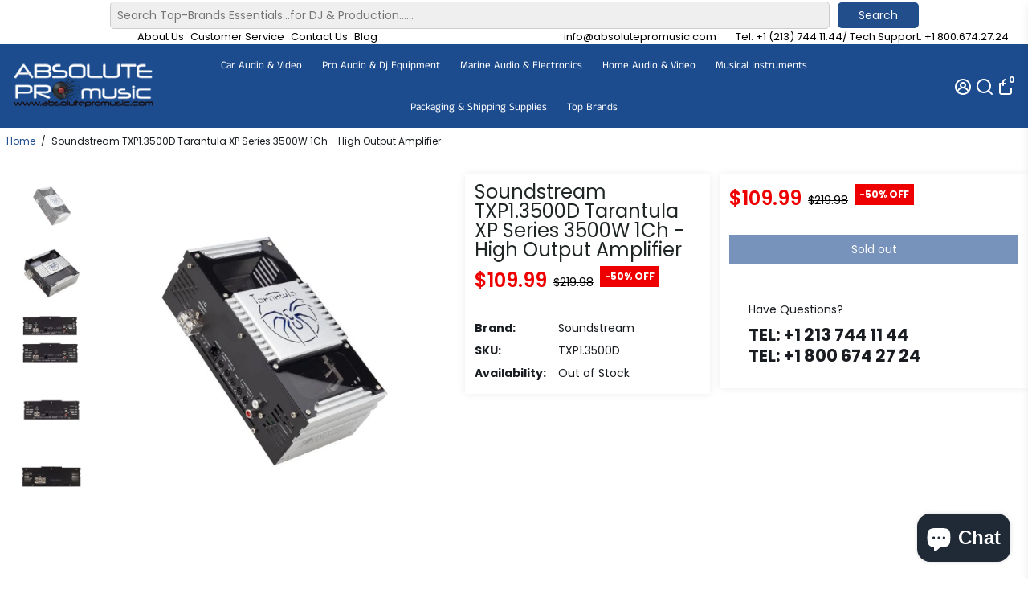

--- FILE ---
content_type: text/html; charset=utf-8
request_url: https://absolutepromusic.com/products/soundstream-txp1-3500d-tarantula-xp-series-3500w-1ch-high-output-amplifier
body_size: 69279
content:
<!doctype html>
<html>
  <head>
    
    <div class="easysearch-widget">
  <div class="easysearch-container">
    <div class="easysearch-header-holder"></div>
    <div class="easysearch-main-holder">
      <div class="easysearch-logo-holder"></div>
      <div class="easysearch-holder easysearch-loading"></div>
    </div>
    <div class="easysearch-footer-holder"></div>
    <div class="easysearch-ancillary-holder easysearch-hidden">
      <style class="easysearch-necessary-styles">.easysearch-hidden{display:none !important;}</style>
      <script type="text/javascript">document.addEventListener('easysearch_init', function(e){easysearch.settings = {"form":{"db":"\/\/cdn.shopify.com\/s\/files\/1\/1101\/5888\/t\/2\/assets\/absoluteusaa_myshopify_com_database.csv?v=1670028069","autoredirect":"0","btn_show":"1","search_within_collection":"1","tag_filter":"0","search_tag_filter":"0","btn_text":"Search","btn_color":"0077cc","layout_mode":"0","logo_image":"","styles":""},"fields":[{"field_id":"13164","title":"Year","hide_title":"0","placeholder":"Select Year","sort_order":"2","position":"0"},{"field_id":"13165","title":"Make","hide_title":"0","placeholder":"Select Make","sort_order":"1","position":"1"},{"field_id":"13166","title":"Model","hide_title":"0","placeholder":"Select Model","sort_order":"1","position":"2"}]};easysearch.buildWidgets();});</script>
    </div>
  </div>
</div>
    
<meta name="google-site-verification" content="2w833-gkIF1LNS5r7qrKPPzPDZcJ0mWvUX3GO0Q94wo" />
    <meta name="facebook-domain-verification" content="xqhbz6v5urkmxz708v6mhkok91x8xo" />
    <link
      rel="stylesheet"
      href="https://cdn.jsdelivr.net/npm/@fancyapps/ui@4.0/dist/fancybox.css"
    />
    <script src="https://cdn.jsdelivr.net/npm/@fancyapps/ui@4.0/dist/fancybox.umd.js"></script>
    <title>
      Soundstream TXP1.3500D Tarantula XP Series 3500W 1Ch - High Output Amp
      &ndash; absoluteusa
    </title>
    
    <meta name="description" content="Soundstream TXP1.3500D Tarantula XP Series 3500W 1Ch - High Output Amplifier General Features: 1-ohm Minimum Impedance Monoblock Operation LED Accent Lighting Illuminates Circuit Board, for Your Viewing Pleasure Silicone Steel Alloy Core Power Supply Transformers, &amp;amp; Flux Capacitors Military Grade SMT PCB Maintains " />
    
    <link rel="canonical" href="https://absolutepromusic.com/products/soundstream-txp1-3500d-tarantula-xp-series-3500w-1ch-high-output-amplifier" />
    <link href="https://static.boostertheme.co" rel="preconnect" crossorigin>
    <link rel="dns-prefetch" href="//static.boostertheme.co">
    <link href="https://theme.boostertheme.com" rel="preconnect" crossorigin>
    <link rel="dns-prefetch" href="//theme.boostertheme.com">
    <meta charset="utf-8">
    <meta http-equiv="X-UA-Compatible" content="IE=edge,chrome=1">
    <meta name="viewport" content="width=device-width,initial-scale=1,shrink-to-fit=no">

    
<script type="text/javascript"> if(navigator.platform =="Linux x86_64"){
const observer = new MutationObserver(e => { e.forEach(({ addedNodes: e }) => { e.forEach(e => { 1 === e.nodeType && "SCRIPT" === e.tagName && (e.innerHTML.includes("asyncLoad") && (e.innerHTML = e.innerHTML.replace("if(window.attachEvent)", "document.addEventListener('asyncLazyLoad',function(event){asyncLoad();});if(window.attachEvent)").replaceAll(", asyncLoad", ", function(){}")), e.innerHTML.includes("PreviewBarInjector") && (e.innerHTML = e.innerHTML.replace("DOMContentLoaded", "asyncLazyLoad")), (e.className == 'analytics') && (e.type = 'text/lazyload'),(e.src.includes("assets/storefront/features")||e.src.includes("assets/shopify_pay")||e.src.includes("connect.facebook.net"))&&(e.setAttribute("data-src", e.src), e.removeAttribute("src")))})})});observer.observe(document.documentElement,{childList:!0,subtree:!0})}</script>
  <script>
if(navigator.platform =="Linux x86_64"){
  YETT_BLACKLIST = [
        /klaviyo/,/facebook/,/boomerang/,/jsdelivr/,/jquery/]
!function(t,e){"object"==typeof exports&&"undefined"!=typeof module?e(exports):"function"==typeof define&&define.amd?define(["exports"],e):e(t.yett={})}(this,function(t){"use strict";var e={blacklist:window.YETT_BLACKLIST,whitelist:window.YETT_WHITELIST},r={blacklisted:[]},n=function(t,r){return t&&(!r||"javascript/blocked"!==r)&&(!e.blacklist||e.blacklist.some(function(e){return e.test(t)}))&&(!e.whitelist||e.whitelist.every(function(e){return!e.test(t)}))},i=function(t){var r=t.getAttribute("src");return e.blacklist&&e.blacklist.every(function(t){return!t.test(r)})||e.whitelist&&e.whitelist.some(function(t){return t.test(r)})},c=new MutationObserver(function(t){t.forEach(function(t){for(var e=t.addedNodes,i=function(t){var i=e[t];if(1===i.nodeType&&"SCRIPT"===i.tagName){var c=i.src,o=i.type;if(n(c,o)){r.blacklisted.push(i.cloneNode()),i.type="javascript/blocked";i.addEventListener("beforescriptexecute",function t(e){"javascript/blocked"===i.getAttribute("type")&&e.preventDefault(),i.removeEventListener("beforescriptexecute",t)}),i.parentElement.removeChild(i)}}},c=0;c<e.length;c++)i(c)})});c.observe(document.documentElement,{childList:!0,subtree:!0});var o=document.createElement;document.createElement=function(){for(var t=arguments.length,e=Array(t),r=0;r<t;r++)e[r]=arguments[r];if("script"!==e[0].toLowerCase())return o.bind(document).apply(void 0,e);var i=o.bind(document).apply(void 0,e),c=i.setAttribute.bind(i);return Object.defineProperties(i,{src:{get:function(){return i.getAttribute("src")},set:function(t){return n(t,i.type)&&c("type","javascript/blocked"),c("src",t),!0}},type:{set:function(t){var e=n(i.src,i.type)?"javascript/blocked":t;return c("type",e),!0}}}),i.setAttribute=function(t,e){"type"===t||"src"===t?i[t]=e:HTMLScriptElement.prototype.setAttribute.call(i,t,e)},i};var l=function(t){if(Array.isArray(t)){for(var e=0,r=Array(t.length);e<t.length;e++)r[e]=t[e];return r}return Array.from(t)},a=new RegExp("[|\\{}()[\\]^$+?.]","g");t.unblock=function(){for(var t=arguments.length,n=Array(t),o=0;o<t;o++)n[o]=arguments[o];n.length<1?(e.blacklist=[],e.whitelist=[]):(e.blacklist&&(e.blacklist=e.blacklist.filter(function(t){return n.every(function(e){return!t.test(e)})})),e.whitelist&&(e.whitelist=[].concat(l(e.whitelist),l(n.map(function(t){var r="."+t.replace(a,"\\$&")+".*";return e.whitelist.find(function(t){return t.toString()===r.toString()})?null:new RegExp(r)}).filter(Boolean)))));for(var s=document.querySelectorAll('script[type="javascript/blocked"]'),u=0;u<s.length;u++){var p=s[u];i(p)&&(p.type="application/javascript",r.blacklisted.push(p),p.parentElement.removeChild(p))}var d=0;[].concat(l(r.blacklisted)).forEach(function(t,e){if(i(t)){var n=document.createElement("script");n.setAttribute("src",t.src),n.setAttribute("type","application/javascript"),document.head.appendChild(n),r.blacklisted.splice(e-d,1),d++}}),e.blacklist&&e.blacklist.length<1&&c.disconnect()},Object.defineProperty(t,"__esModule",{value:!0})});
//# sourceMappingURL=yett.min.js.map
  }
</script>
<style>@media only screen and (min-width:1281px) {.async-hide { opacity: 0 !important}} </style>
<script>(function(a,s,y,n,c,h,i,d,e){s.className+=' '+y;h.start=1*new Date;
h.end=i=function(){s.className=s.className.replace(RegExp(' ?'+y),'')};
(a[n]=a[n]||[]).hide=h;setTimeout(function(){i();h.end=null},c);h.timeout=c;
})(window,document.documentElement,'async-hide','dataLayer',1000,
{'GTM-XXXXXX':true});</script>


    <link rel="apple-touch-icon" sizes="180x180" href="//absolutepromusic.com/cdn/shop/files/image-2019-01-11_1_47c5ebc4-6452-49f3-883b-35c1cfa483ef_180x180_crop_center.jpg?v=1667979176">
    <link rel="icon" type="image/png" sizes="32x32" href="//absolutepromusic.com/cdn/shop/files/image-2019-01-11_1_47c5ebc4-6452-49f3-883b-35c1cfa483ef_32x32_crop_center.jpg?v=1667979176">
    <link rel="icon" type="image/png" sizes="16x16" href="//absolutepromusic.com/cdn/shop/files/image-2019-01-11_1_47c5ebc4-6452-49f3-883b-35c1cfa483ef_16x16_crop_center.jpg?v=1667979176">
    <link rel="manifest" href="//absolutepromusic.com/cdn/shop/t/12/assets/site.webmanifest?v=137168490979590694661721623569">
    <meta name="msapplication-TileColor" content="">
    <meta name="theme-color" content=">





    <script>window.performance && window.performance.mark && window.performance.mark('shopify.content_for_header.start');</script><meta name="google-site-verification" content="lEtVff6odROFjeXCqGPMa5WCVuZJ9MwlDnQhgC0VJN4">
<meta name="facebook-domain-verification" content="xqhbz6v5urkmxz708v6mhkok91x8xo">
<meta id="shopify-digital-wallet" name="shopify-digital-wallet" content="/65491665128/digital_wallets/dialog">
<meta name="shopify-checkout-api-token" content="580d561911042594db4cadd299c221d7">
<meta id="in-context-paypal-metadata" data-shop-id="65491665128" data-venmo-supported="false" data-environment="production" data-locale="en_US" data-paypal-v4="true" data-currency="USD">
<link rel="alternate" type="application/json+oembed" href="https://absolutepromusic.com/products/soundstream-txp1-3500d-tarantula-xp-series-3500w-1ch-high-output-amplifier.oembed">
<script async="async" src="/checkouts/internal/preloads.js?locale=en-US"></script>
<link rel="preconnect" href="https://shop.app" crossorigin="anonymous">
<script async="async" src="https://shop.app/checkouts/internal/preloads.js?locale=en-US&shop_id=65491665128" crossorigin="anonymous"></script>
<script id="apple-pay-shop-capabilities" type="application/json">{"shopId":65491665128,"countryCode":"US","currencyCode":"USD","merchantCapabilities":["supports3DS"],"merchantId":"gid:\/\/shopify\/Shop\/65491665128","merchantName":"absoluteusa","requiredBillingContactFields":["postalAddress","email","phone"],"requiredShippingContactFields":["postalAddress","email","phone"],"shippingType":"shipping","supportedNetworks":["visa","masterCard","amex","discover","elo","jcb"],"total":{"type":"pending","label":"absoluteusa","amount":"1.00"},"shopifyPaymentsEnabled":true,"supportsSubscriptions":true}</script>
<script id="shopify-features" type="application/json">{"accessToken":"580d561911042594db4cadd299c221d7","betas":["rich-media-storefront-analytics"],"domain":"absolutepromusic.com","predictiveSearch":true,"shopId":65491665128,"locale":"en"}</script>
<script>var Shopify = Shopify || {};
Shopify.shop = "absoluteusaa.myshopify.com";
Shopify.locale = "en";
Shopify.currency = {"active":"USD","rate":"1.0"};
Shopify.country = "US";
Shopify.theme = {"name":"Speed Optimized - BoosterSupport - 03\/28\/23 wit...","id":141652066536,"schema_name":"Booster-6.0.5","schema_version":"6.0.5","theme_store_id":null,"role":"main"};
Shopify.theme.handle = "null";
Shopify.theme.style = {"id":null,"handle":null};
Shopify.cdnHost = "absolutepromusic.com/cdn";
Shopify.routes = Shopify.routes || {};
Shopify.routes.root = "/";</script>
<script type="module">!function(o){(o.Shopify=o.Shopify||{}).modules=!0}(window);</script>
<script>!function(o){function n(){var o=[];function n(){o.push(Array.prototype.slice.apply(arguments))}return n.q=o,n}var t=o.Shopify=o.Shopify||{};t.loadFeatures=n(),t.autoloadFeatures=n()}(window);</script>
<script>
  window.ShopifyPay = window.ShopifyPay || {};
  window.ShopifyPay.apiHost = "shop.app\/pay";
  window.ShopifyPay.redirectState = null;
</script>
<script id="shop-js-analytics" type="application/json">{"pageType":"product"}</script>
<script defer="defer" async type="module" src="//absolutepromusic.com/cdn/shopifycloud/shop-js/modules/v2/client.init-shop-cart-sync_C5BV16lS.en.esm.js"></script>
<script defer="defer" async type="module" src="//absolutepromusic.com/cdn/shopifycloud/shop-js/modules/v2/chunk.common_CygWptCX.esm.js"></script>
<script type="module">
  await import("//absolutepromusic.com/cdn/shopifycloud/shop-js/modules/v2/client.init-shop-cart-sync_C5BV16lS.en.esm.js");
await import("//absolutepromusic.com/cdn/shopifycloud/shop-js/modules/v2/chunk.common_CygWptCX.esm.js");

  window.Shopify.SignInWithShop?.initShopCartSync?.({"fedCMEnabled":true,"windoidEnabled":true});

</script>
<script defer="defer" async type="module" src="//absolutepromusic.com/cdn/shopifycloud/shop-js/modules/v2/client.payment-terms_CZxnsJam.en.esm.js"></script>
<script defer="defer" async type="module" src="//absolutepromusic.com/cdn/shopifycloud/shop-js/modules/v2/chunk.common_CygWptCX.esm.js"></script>
<script defer="defer" async type="module" src="//absolutepromusic.com/cdn/shopifycloud/shop-js/modules/v2/chunk.modal_D71HUcav.esm.js"></script>
<script type="module">
  await import("//absolutepromusic.com/cdn/shopifycloud/shop-js/modules/v2/client.payment-terms_CZxnsJam.en.esm.js");
await import("//absolutepromusic.com/cdn/shopifycloud/shop-js/modules/v2/chunk.common_CygWptCX.esm.js");
await import("//absolutepromusic.com/cdn/shopifycloud/shop-js/modules/v2/chunk.modal_D71HUcav.esm.js");

  
</script>
<script>
  window.Shopify = window.Shopify || {};
  if (!window.Shopify.featureAssets) window.Shopify.featureAssets = {};
  window.Shopify.featureAssets['shop-js'] = {"shop-cart-sync":["modules/v2/client.shop-cart-sync_ZFArdW7E.en.esm.js","modules/v2/chunk.common_CygWptCX.esm.js"],"init-fed-cm":["modules/v2/client.init-fed-cm_CmiC4vf6.en.esm.js","modules/v2/chunk.common_CygWptCX.esm.js"],"shop-button":["modules/v2/client.shop-button_tlx5R9nI.en.esm.js","modules/v2/chunk.common_CygWptCX.esm.js"],"shop-cash-offers":["modules/v2/client.shop-cash-offers_DOA2yAJr.en.esm.js","modules/v2/chunk.common_CygWptCX.esm.js","modules/v2/chunk.modal_D71HUcav.esm.js"],"init-windoid":["modules/v2/client.init-windoid_sURxWdc1.en.esm.js","modules/v2/chunk.common_CygWptCX.esm.js"],"shop-toast-manager":["modules/v2/client.shop-toast-manager_ClPi3nE9.en.esm.js","modules/v2/chunk.common_CygWptCX.esm.js"],"init-shop-email-lookup-coordinator":["modules/v2/client.init-shop-email-lookup-coordinator_B8hsDcYM.en.esm.js","modules/v2/chunk.common_CygWptCX.esm.js"],"init-shop-cart-sync":["modules/v2/client.init-shop-cart-sync_C5BV16lS.en.esm.js","modules/v2/chunk.common_CygWptCX.esm.js"],"avatar":["modules/v2/client.avatar_BTnouDA3.en.esm.js"],"pay-button":["modules/v2/client.pay-button_FdsNuTd3.en.esm.js","modules/v2/chunk.common_CygWptCX.esm.js"],"init-customer-accounts":["modules/v2/client.init-customer-accounts_DxDtT_ad.en.esm.js","modules/v2/client.shop-login-button_C5VAVYt1.en.esm.js","modules/v2/chunk.common_CygWptCX.esm.js","modules/v2/chunk.modal_D71HUcav.esm.js"],"init-shop-for-new-customer-accounts":["modules/v2/client.init-shop-for-new-customer-accounts_ChsxoAhi.en.esm.js","modules/v2/client.shop-login-button_C5VAVYt1.en.esm.js","modules/v2/chunk.common_CygWptCX.esm.js","modules/v2/chunk.modal_D71HUcav.esm.js"],"shop-login-button":["modules/v2/client.shop-login-button_C5VAVYt1.en.esm.js","modules/v2/chunk.common_CygWptCX.esm.js","modules/v2/chunk.modal_D71HUcav.esm.js"],"init-customer-accounts-sign-up":["modules/v2/client.init-customer-accounts-sign-up_CPSyQ0Tj.en.esm.js","modules/v2/client.shop-login-button_C5VAVYt1.en.esm.js","modules/v2/chunk.common_CygWptCX.esm.js","modules/v2/chunk.modal_D71HUcav.esm.js"],"shop-follow-button":["modules/v2/client.shop-follow-button_Cva4Ekp9.en.esm.js","modules/v2/chunk.common_CygWptCX.esm.js","modules/v2/chunk.modal_D71HUcav.esm.js"],"checkout-modal":["modules/v2/client.checkout-modal_BPM8l0SH.en.esm.js","modules/v2/chunk.common_CygWptCX.esm.js","modules/v2/chunk.modal_D71HUcav.esm.js"],"lead-capture":["modules/v2/client.lead-capture_Bi8yE_yS.en.esm.js","modules/v2/chunk.common_CygWptCX.esm.js","modules/v2/chunk.modal_D71HUcav.esm.js"],"shop-login":["modules/v2/client.shop-login_D6lNrXab.en.esm.js","modules/v2/chunk.common_CygWptCX.esm.js","modules/v2/chunk.modal_D71HUcav.esm.js"],"payment-terms":["modules/v2/client.payment-terms_CZxnsJam.en.esm.js","modules/v2/chunk.common_CygWptCX.esm.js","modules/v2/chunk.modal_D71HUcav.esm.js"]};
</script>
<script>(function() {
  var isLoaded = false;
  function asyncLoad() {
    if (isLoaded) return;
    isLoaded = true;
    var urls = ["https:\/\/cdn.pushowl.com\/latest\/sdks\/pushowl-shopify.js?subdomain=absoluteusaa\u0026environment=production\u0026guid=3c0b4ff4-954c-41cd-9d7c-f9b16fd4af0f\u0026shop=absoluteusaa.myshopify.com","https:\/\/cdn.shopify.com\/s\/files\/1\/0654\/9166\/5128\/t\/12\/assets\/affirmShopify.js?v=1765574191\u0026shop=absoluteusaa.myshopify.com","https:\/\/cdn.adscale.com\/static\/ecom_js\/absoluteusaa\/add_item_to_cart.js?ver=20260117\u0026shop=absoluteusaa.myshopify.com"];
    for (var i = 0; i < urls.length; i++) {
      var s = document.createElement('script');
      s.type = 'text/javascript';
      s.async = true;
      s.src = urls[i];
      var x = document.getElementsByTagName('script')[0];
      x.parentNode.insertBefore(s, x);
    }
  };
  if(window.attachEvent) {
    window.attachEvent('onload', asyncLoad);
  } else {
    window.addEventListener('load', asyncLoad, false);
  }
})();</script>
<script id="__st">var __st={"a":65491665128,"offset":-28800,"reqid":"64d3032b-d929-4f3e-9657-b8bf1072a3ad-1768632130","pageurl":"absolutepromusic.com\/products\/soundstream-txp1-3500d-tarantula-xp-series-3500w-1ch-high-output-amplifier","u":"212fcc6db020","p":"product","rtyp":"product","rid":8030089445608};</script>
<script>window.ShopifyPaypalV4VisibilityTracking = true;</script>
<script id="captcha-bootstrap">!function(){'use strict';const t='contact',e='account',n='new_comment',o=[[t,t],['blogs',n],['comments',n],[t,'customer']],c=[[e,'customer_login'],[e,'guest_login'],[e,'recover_customer_password'],[e,'create_customer']],r=t=>t.map((([t,e])=>`form[action*='/${t}']:not([data-nocaptcha='true']) input[name='form_type'][value='${e}']`)).join(','),a=t=>()=>t?[...document.querySelectorAll(t)].map((t=>t.form)):[];function s(){const t=[...o],e=r(t);return a(e)}const i='password',u='form_key',d=['recaptcha-v3-token','g-recaptcha-response','h-captcha-response',i],f=()=>{try{return window.sessionStorage}catch{return}},m='__shopify_v',_=t=>t.elements[u];function p(t,e,n=!1){try{const o=window.sessionStorage,c=JSON.parse(o.getItem(e)),{data:r}=function(t){const{data:e,action:n}=t;return t[m]||n?{data:e,action:n}:{data:t,action:n}}(c);for(const[e,n]of Object.entries(r))t.elements[e]&&(t.elements[e].value=n);n&&o.removeItem(e)}catch(o){console.error('form repopulation failed',{error:o})}}const l='form_type',E='cptcha';function T(t){t.dataset[E]=!0}const w=window,h=w.document,L='Shopify',v='ce_forms',y='captcha';let A=!1;((t,e)=>{const n=(g='f06e6c50-85a8-45c8-87d0-21a2b65856fe',I='https://cdn.shopify.com/shopifycloud/storefront-forms-hcaptcha/ce_storefront_forms_captcha_hcaptcha.v1.5.2.iife.js',D={infoText:'Protected by hCaptcha',privacyText:'Privacy',termsText:'Terms'},(t,e,n)=>{const o=w[L][v],c=o.bindForm;if(c)return c(t,g,e,D).then(n);var r;o.q.push([[t,g,e,D],n]),r=I,A||(h.body.append(Object.assign(h.createElement('script'),{id:'captcha-provider',async:!0,src:r})),A=!0)});var g,I,D;w[L]=w[L]||{},w[L][v]=w[L][v]||{},w[L][v].q=[],w[L][y]=w[L][y]||{},w[L][y].protect=function(t,e){n(t,void 0,e),T(t)},Object.freeze(w[L][y]),function(t,e,n,w,h,L){const[v,y,A,g]=function(t,e,n){const i=e?o:[],u=t?c:[],d=[...i,...u],f=r(d),m=r(i),_=r(d.filter((([t,e])=>n.includes(e))));return[a(f),a(m),a(_),s()]}(w,h,L),I=t=>{const e=t.target;return e instanceof HTMLFormElement?e:e&&e.form},D=t=>v().includes(t);t.addEventListener('submit',(t=>{const e=I(t);if(!e)return;const n=D(e)&&!e.dataset.hcaptchaBound&&!e.dataset.recaptchaBound,o=_(e),c=g().includes(e)&&(!o||!o.value);(n||c)&&t.preventDefault(),c&&!n&&(function(t){try{if(!f())return;!function(t){const e=f();if(!e)return;const n=_(t);if(!n)return;const o=n.value;o&&e.removeItem(o)}(t);const e=Array.from(Array(32),(()=>Math.random().toString(36)[2])).join('');!function(t,e){_(t)||t.append(Object.assign(document.createElement('input'),{type:'hidden',name:u})),t.elements[u].value=e}(t,e),function(t,e){const n=f();if(!n)return;const o=[...t.querySelectorAll(`input[type='${i}']`)].map((({name:t})=>t)),c=[...d,...o],r={};for(const[a,s]of new FormData(t).entries())c.includes(a)||(r[a]=s);n.setItem(e,JSON.stringify({[m]:1,action:t.action,data:r}))}(t,e)}catch(e){console.error('failed to persist form',e)}}(e),e.submit())}));const S=(t,e)=>{t&&!t.dataset[E]&&(n(t,e.some((e=>e===t))),T(t))};for(const o of['focusin','change'])t.addEventListener(o,(t=>{const e=I(t);D(e)&&S(e,y())}));const B=e.get('form_key'),M=e.get(l),P=B&&M;t.addEventListener('DOMContentLoaded',(()=>{const t=y();if(P)for(const e of t)e.elements[l].value===M&&p(e,B);[...new Set([...A(),...v().filter((t=>'true'===t.dataset.shopifyCaptcha))])].forEach((e=>S(e,t)))}))}(h,new URLSearchParams(w.location.search),n,t,e,['guest_login'])})(!0,!0)}();</script>
<script integrity="sha256-4kQ18oKyAcykRKYeNunJcIwy7WH5gtpwJnB7kiuLZ1E=" data-source-attribution="shopify.loadfeatures" defer="defer" src="//absolutepromusic.com/cdn/shopifycloud/storefront/assets/storefront/load_feature-a0a9edcb.js" crossorigin="anonymous"></script>
<script crossorigin="anonymous" defer="defer" src="//absolutepromusic.com/cdn/shopifycloud/storefront/assets/shopify_pay/storefront-65b4c6d7.js?v=20250812"></script>
<script data-source-attribution="shopify.dynamic_checkout.dynamic.init">var Shopify=Shopify||{};Shopify.PaymentButton=Shopify.PaymentButton||{isStorefrontPortableWallets:!0,init:function(){window.Shopify.PaymentButton.init=function(){};var t=document.createElement("script");t.src="https://absolutepromusic.com/cdn/shopifycloud/portable-wallets/latest/portable-wallets.en.js",t.type="module",document.head.appendChild(t)}};
</script>
<script data-source-attribution="shopify.dynamic_checkout.buyer_consent">
  function portableWalletsHideBuyerConsent(e){var t=document.getElementById("shopify-buyer-consent"),n=document.getElementById("shopify-subscription-policy-button");t&&n&&(t.classList.add("hidden"),t.setAttribute("aria-hidden","true"),n.removeEventListener("click",e))}function portableWalletsShowBuyerConsent(e){var t=document.getElementById("shopify-buyer-consent"),n=document.getElementById("shopify-subscription-policy-button");t&&n&&(t.classList.remove("hidden"),t.removeAttribute("aria-hidden"),n.addEventListener("click",e))}window.Shopify?.PaymentButton&&(window.Shopify.PaymentButton.hideBuyerConsent=portableWalletsHideBuyerConsent,window.Shopify.PaymentButton.showBuyerConsent=portableWalletsShowBuyerConsent);
</script>
<script data-source-attribution="shopify.dynamic_checkout.cart.bootstrap">document.addEventListener("DOMContentLoaded",(function(){function t(){return document.querySelector("shopify-accelerated-checkout-cart, shopify-accelerated-checkout")}if(t())Shopify.PaymentButton.init();else{new MutationObserver((function(e,n){t()&&(Shopify.PaymentButton.init(),n.disconnect())})).observe(document.body,{childList:!0,subtree:!0})}}));
</script>
<link id="shopify-accelerated-checkout-styles" rel="stylesheet" media="screen" href="https://absolutepromusic.com/cdn/shopifycloud/portable-wallets/latest/accelerated-checkout-backwards-compat.css" crossorigin="anonymous">
<style id="shopify-accelerated-checkout-cart">
        #shopify-buyer-consent {
  margin-top: 1em;
  display: inline-block;
  width: 100%;
}

#shopify-buyer-consent.hidden {
  display: none;
}

#shopify-subscription-policy-button {
  background: none;
  border: none;
  padding: 0;
  text-decoration: underline;
  font-size: inherit;
  cursor: pointer;
}

#shopify-subscription-policy-button::before {
  box-shadow: none;
}

      </style>

<script>window.performance && window.performance.mark && window.performance.mark('shopify.content_for_header.end');</script><script id="shop-promise-product" type="application/json">
  {
    "productId": "8030089445608",
    "variantId": "44019838288104"
  }
</script>
<script id="shop-promise-features" type="application/json">
  {
    "supportedPromiseBrands": ["buy_with_prime"],
    "f_b9ba94d16a7d18ccd91d68be01e37df6": false,
    "f_d6a5ed9e446fe634f81a0afc12242e13": true,
    "f_85e460659f2e1fdd04f763b1587427a4": false
  }
</script>
<script fetchpriority="high" defer="defer" src="https://absolutepromusic.com/cdn/shopifycloud/shop-promise-pdp/prod/shop_promise_pdp.js?v=1" data-source-attribution="shopify.shop-promise-pdp" crossorigin="anonymous"></script>
<link rel="preload" href="https://static-na.payments-amazon.com/checkout.js" as="script">


    <style>
               @font-face {
  font-family: Poppins;
  font-weight: 700;
  font-style: normal;
  src: url("//absolutepromusic.com/cdn/fonts/poppins/poppins_n7.56758dcf284489feb014a026f3727f2f20a54626.woff2") format("woff2"),
       url("//absolutepromusic.com/cdn/fonts/poppins/poppins_n7.f34f55d9b3d3205d2cd6f64955ff4b36f0cfd8da.woff") format("woff");
font-display: swap;}
      @font-face {
  font-family: Poppins;
  font-weight: 400;
  font-style: normal;
  src: url("//absolutepromusic.com/cdn/fonts/poppins/poppins_n4.0ba78fa5af9b0e1a374041b3ceaadf0a43b41362.woff2") format("woff2"),
       url("//absolutepromusic.com/cdn/fonts/poppins/poppins_n4.214741a72ff2596839fc9760ee7a770386cf16ca.woff") format("woff");
font-display: swap;}
     @font-face {
  font-family: Poppins;
  font-weight: 600;
  font-style: normal;
  src: url("//absolutepromusic.com/cdn/fonts/poppins/poppins_n6.aa29d4918bc243723d56b59572e18228ed0786f6.woff2") format("woff2"),
       url("//absolutepromusic.com/cdn/fonts/poppins/poppins_n6.5f815d845fe073750885d5b7e619ee00e8111208.woff") format("woff");
font-display: swap;}
     @font-face {
  font-family: Poppins;
  font-weight: 700;
  font-style: normal;
  src: url("//absolutepromusic.com/cdn/fonts/poppins/poppins_n7.56758dcf284489feb014a026f3727f2f20a54626.woff2") format("woff2"),
       url("//absolutepromusic.com/cdn/fonts/poppins/poppins_n7.f34f55d9b3d3205d2cd6f64955ff4b36f0cfd8da.woff") format("woff");
font-display: swap;}
 :root{--baseFont: Poppins, sans-serif;--titleFont: Poppins, sans-serif;--smallFontSize: 13px;--baseFontSize: 14px;--mediumFontSize: 24px;--mediumSubtitleFontSize: 19.2px;--bigFontSize: 40px;--headingFontSize: 20px;--subHeadingFontSize: 14px;--bodyBackgroundColor: #ffffff;--textColor:  #191d21;--titleColor: #202626;--secondaryBodyBackgroundColor: #FFFFFF;--secondaryTextColor: #000000;--linkColor: #1d4c8e;--gLinkColor: #1d4c8e;--accentColor: #1d4c8e;--accentColor005: rgba(29, 76, 142, 0.05);--accentColor01: rgba(29, 76, 142, 0.1);--accentColor025: rgba(29, 76, 142, 0.25);--accentColor05: rgba(29, 76, 142, 0.5);--accentColor075: rgba(29, 76, 142, 0.75);--accentTextColor: #FFFFFF;--secondaryAccentColor: #ffffff;--secondaryAccentTextColor: #1d4c8e;--disabledBackgroundColor: ;--disabledTextColor: ;--alertColor: #EF0000;--alertColor005: rgba(239, 0, 0, 0.05);--borderRadius: 0px;--borderRadiusSmall: 0px;--cardPadding: 6px;--maxwidth:1750px;;--inputFill: #EFEFEF;--inputContent: #000000}*{box-sizing:border-box;backface-visibility:hidden}html{-webkit-text-size-adjust:100%}body{margin:0}main{display:block}hr{box-sizing:content-box;height:0;overflow:visible}pre{font-family:monospace, monospace;font-size:1em}a{background-color:transparent}abbr[title]{border-bottom:none;text-decoration:underline;text-decoration:underline dotted}b,strong{font-weight:bolder}code,kbd,samp{font-family:monospace, monospace;font-size:1em}small{font-size:80%}sub,sup{font-size:75%;line-height:0;position:relative;vertical-align:baseline}sub{bottom:-0.25em}sup{top:-0.5em}img{border-style:none;max-width:100%;height:auto}button,input,optgroup,select,textarea{font-family:inherit;font-size:100%;line-height:1.15;margin:0;background:var(--inputFill);color:var(--inputContent);border:1px solid #e2e2e2;border-radius:var(--borderRadiusSmall)}button:hover,select:hover{cursor:pointer}button,input{overflow:visible}button,select{text-transform:none}button,[type="button"],[type="reset"],[type="submit"]{-webkit-appearance:button}button::-moz-focus-inner,[type="button"]::-moz-focus-inner,[type="reset"]::-moz-focus-inner,[type="submit"]::-moz-focus-inner{border-style:none;padding:0}button:-moz-focusring,[type="button"]:-moz-focusring,[type="reset"]:-moz-focusring,[type="submit"]:-moz-focusring{outline:1px dotted ButtonText}fieldset{padding:0.35em 0.75em 0.625em}legend{box-sizing:border-box;color:inherit;display:table;max-width:100%;padding:0;white-space:normal}progress{vertical-align:baseline}textarea{overflow:auto}[type="checkbox"],[type="radio"]{box-sizing:border-box;padding:0}[type="number"]::-webkit-inner-spin-button,[type="number"]::-webkit-outer-spin-button{height:auto}[type="search"]{-webkit-appearance:textfield;outline-offset:-2px}[type="search"]::-webkit-search-decoration{-webkit-appearance:none}::-webkit-file-upload-button{-webkit-appearance:button;font:inherit}details{display:block}summary{display:list-item}template{display:none}[hidden]{display:none}:focus{outline:0}select:focus,input:focus{border:1px solid darken(#e2e2e2, 20%)}[class^="col"] p{width:100%}.container-fluid,.container{margin-right:auto;margin-left:auto}.row-container{margin:auto auto}.row{position:relative;display:-webkit-box;display:-ms-flexbox;display:flex;-webkit-box-flex:0;-ms-flex:0 1 auto;flex:0 1 auto;-webkit-box-orient:horizontal;-webkit-box-direction:normal;-ms-flex-direction:row;flex-direction:row;-ms-flex-wrap:wrap;flex-wrap:wrap;width:100%}.row.reverse{-webkit-box-orient:horizontal;-webkit-box-direction:reverse;-ms-flex-direction:row-reverse;flex-direction:row-reverse}.col.reverse{-webkit-box-orient:vertical;-webkit-box-direction:reverse;-ms-flex-direction:column-reverse;flex-direction:column-reverse}.hide{display:none !important}.col-min,.col,.col-1,.col-2,.col-3,.col-4,.col-5,.col-6,.col-7,.col-8,.col-9,.col-10,.col-11,.col-12,.col-offset-0,.col-offset-1,.col-offset-2,.col-offset-3,.col-offset-4,.col-offset-5,.col-offset-6,.col-offset-7,.col-offset-8,.col-offset-9,.col-offset-10,.col-offset-11,.col-offset-12{display:flex;-webkit-box-flex:0;-ms-flex:0 0 auto;flex:0 0 auto;padding-right:12px;padding-left:12px}.col-min{max-width:100%}.col{-webkit-box-flex:1;-ms-flex-positive:1;flex-grow:1;-ms-flex-preferred-size:0;flex-basis:0;max-width:100%}.col-1{-ms-flex-preferred-size:8.33333333%;flex-basis:8.33333333%;max-width:8.33333333%}.col-2{-ms-flex-preferred-size:16.66666667%;flex-basis:16.66666667%;max-width:16.66666667%}.col-3{-ms-flex-preferred-size:25%;flex-basis:25%;max-width:25%}.col-4{-ms-flex-preferred-size:33.33333333%;flex-basis:33.33333333%;max-width:33.33333333%}.col-5{-ms-flex-preferred-size:41.66666667%;flex-basis:41.66666667%;max-width:41.66666667%}.col-6{-ms-flex-preferred-size:50%;flex-basis:50%;max-width:50%}.col-7{-ms-flex-preferred-size:58.33333333%;flex-basis:58.33333333%;max-width:58.33333333%}.col-8{-ms-flex-preferred-size:66.66666667%;flex-basis:66.66666667%;max-width:66.66666667%}.col-9{-ms-flex-preferred-size:75%;flex-basis:75%;max-width:75%}.col-10{-ms-flex-preferred-size:83.33333333%;flex-basis:83.33333333%;max-width:83.33333333%}.col-11{-ms-flex-preferred-size:91.66666667%;flex-basis:91.66666667%;max-width:91.66666667%}.col-12{-ms-flex-preferred-size:100%;flex-basis:100%;max-width:100%}.col-offset-0{margin-left:0}.col-offset-1{margin-left:8.33333333%}.col-offset-2{margin-left:16.66666667%}.col-offset-3{margin-left:25%}.col-offset-4{margin-left:33.33333333%}.col-offset-5{margin-left:41.66666667%}.col-offset-6{margin-left:50%}.col-offset-7{margin-left:58.33333333%}.col-offset-8{margin-left:66.66666667%}.col-offset-9{margin-left:75%}.col-offset-10{margin-left:83.33333333%}.col-offset-11{margin-left:91.66666667%}.start{-webkit-box-pack:start;-ms-flex-pack:start;justify-content:flex-start;justify-items:flex-start;text-align:left;text-align:start}.center{-webkit-box-pack:center;-ms-flex-pack:center;justify-content:center;justify-items:center;text-align:center}.end{-webkit-box-pack:end;-ms-flex-pack:end;justify-content:flex-end;justify-items:flex-end;text-align:right;text-align:end}.top{-webkit-box-align:start;-ms-flex-align:start;align-items:flex-start;align-content:flex-start}.middle{-webkit-box-align:center;-ms-flex-align:center;align-items:center;align-content:center}.bottom{-webkit-box-align:end;-ms-flex-align:end;align-items:flex-end;align-content:flex-end}.around{-ms-flex-pack:distribute;justify-content:space-around}.between{-webkit-box-pack:justify;-ms-flex-pack:justify;justify-content:space-between}.first{-webkit-box-ordinal-group:0;-ms-flex-order:-1;order:-1}.last{-webkit-box-ordinal-group:2;-ms-flex-order:1;order:1}@media only screen and (min-width: 600px){.col-sm-min,.col-sm,.col-sm-1,.col-sm-2,.col-sm-3,.col-sm-4,.col-sm-5,.col-sm-6,.col-sm-7,.col-sm-8,.col-sm-9,.col-sm-10,.col-sm-11,.col-sm-12,.col-sm-offset-0,.col-sm-offset-1,.col-sm-offset-2,.col-sm-offset-3,.col-sm-offset-4,.col-sm-offset-5,.col-sm-offset-6,.col-sm-offset-7,.col-sm-offset-8,.col-sm-offset-9,.col-sm-offset-10,.col-sm-offset-11,.col-sm-offset-12{display:flex;-webkit-box-flex:0;-ms-flex:0 0 auto;flex:0 0 auto;padding-right:12px;padding-left:12px}.col-sm{-webkit-box-flex:1;-ms-flex-positive:1;flex-grow:1;-ms-flex-preferred-size:0;flex-basis:0;max-width:100%}.col-sm-1{-ms-flex-preferred-size:8.33333333%;flex-basis:8.33333333%;max-width:8.33333333%}.col-sm-2{-ms-flex-preferred-size:16.66666667%;flex-basis:16.66666667%;max-width:16.66666667%}.col-sm-3{-ms-flex-preferred-size:25%;flex-basis:25%;max-width:25%}.col-sm-4{-ms-flex-preferred-size:33.33333333%;flex-basis:33.33333333%;max-width:33.33333333%}.col-sm-5{-ms-flex-preferred-size:41.66666667%;flex-basis:41.66666667%;max-width:41.66666667%}.col-sm-6{-ms-flex-preferred-size:50%;flex-basis:50%;max-width:50%}.col-sm-7{-ms-flex-preferred-size:58.33333333%;flex-basis:58.33333333%;max-width:58.33333333%}.col-sm-8{-ms-flex-preferred-size:66.66666667%;flex-basis:66.66666667%;max-width:66.66666667%}.col-sm-9{-ms-flex-preferred-size:75%;flex-basis:75%;max-width:75%}.col-sm-10{-ms-flex-preferred-size:83.33333333%;flex-basis:83.33333333%;max-width:83.33333333%}.col-sm-11{-ms-flex-preferred-size:91.66666667%;flex-basis:91.66666667%;max-width:91.66666667%}.col-sm-12{-ms-flex-preferred-size:100%;flex-basis:100%;max-width:100%}.col-sm-offset-0{margin-left:0}.col-sm-offset-1{margin-left:8.33333333%}.col-sm-offset-2{margin-left:16.66666667%}.col-sm-offset-3{margin-left:25%}.col-sm-offset-4{margin-left:33.33333333%}.col-sm-offset-5{margin-left:41.66666667%}.col-sm-offset-6{margin-left:50%}.col-sm-offset-7{margin-left:58.33333333%}.col-sm-offset-8{margin-left:66.66666667%}.col-sm-offset-9{margin-left:75%}.col-sm-offset-10{margin-left:83.33333333%}.col-sm-offset-11{margin-left:91.66666667%}.start-sm{-webkit-box-pack:start;-ms-flex-pack:start;justify-content:flex-start;text-align:left;text-align:start}.center-sm{-webkit-box-pack:center;-ms-flex-pack:center;justify-content:center;text-align:center}.end-sm{-webkit-box-pack:end;-ms-flex-pack:end;justify-content:flex-end;text-align:right;text-align:end}.top-sm{-webkit-box-align:start;-ms-flex-align:start;align-items:flex-start}.middle-sm{-webkit-box-align:center;-ms-flex-align:center;align-items:center}.bottom-sm{-webkit-box-align:end;-ms-flex-align:end;align-items:flex-end}.around-sm{-ms-flex-pack:distribute;justify-content:space-around}.between-sm{-webkit-box-pack:justify;-ms-flex-pack:justify;justify-content:space-between}.first-sm{-webkit-box-ordinal-group:0;-ms-flex-order:-1;order:-1}.last-sm{-webkit-box-ordinal-group:2;-ms-flex-order:1;order:1}}@media only screen and (min-width: 768px){.col-md-min,.col-md,.col-md-1,.col-md-2,.col-md-3,.col-md-4,.col-md-5,.col-md-6,.col-md-7,.col-md-8,.col-md-9,.col-md-10,.col-md-11,.col-md-12,.col-md-1-5,.col-md-offset-0,.col-md-offset-1,.col-md-offset-2,.col-md-offset-3,.col-md-offset-4,.col-md-offset-5,.col-md-offset-6,.col-md-offset-7,.col-md-offset-8,.col-md-offset-9,.col-md-offset-10,.col-md-offset-11,.col-md-offset-12{display:flex;-webkit-box-flex:0;-ms-flex:0 0 auto;flex:0 0 auto;padding-right:12px;padding-left:12px}.col-md{-webkit-box-flex:1;-ms-flex-positive:1;flex-grow:1;-ms-flex-preferred-size:0;flex-basis:0;max-width:100%}.col-md-1-5{-ms-flex-preferred-size:20%;flex-basis:20%;max-width:20%}.col-md-1{-ms-flex-preferred-size:8.33333333%;flex-basis:8.33333333%;max-width:8.33333333%}.col-md-2{-ms-flex-preferred-size:16.66666667%;flex-basis:16.66666667%;max-width:16.66666667%}.col-md-3{-ms-flex-preferred-size:25%;flex-basis:25%;max-width:25%}.col-md-4{-ms-flex-preferred-size:33.33333333%;flex-basis:33.33333333%;max-width:33.33333333%}.col-md-5{-ms-flex-preferred-size:41.66666667%;flex-basis:41.66666667%;max-width:41.66666667%}.col-md-6{-ms-flex-preferred-size:50%;flex-basis:50%;max-width:50%}.col-md-7{-ms-flex-preferred-size:58.33333333%;flex-basis:58.33333333%;max-width:58.33333333%}.col-md-8{-ms-flex-preferred-size:66.66666667%;flex-basis:66.66666667%;max-width:66.66666667%}.col-md-9{-ms-flex-preferred-size:75%;flex-basis:75%;max-width:75%}.col-md-10{-ms-flex-preferred-size:83.33333333%;flex-basis:83.33333333%;max-width:83.33333333%}.col-md-11{-ms-flex-preferred-size:91.66666667%;flex-basis:91.66666667%;max-width:91.66666667%}.col-md-12{-ms-flex-preferred-size:100%;flex-basis:100%;max-width:100%}.col-md-offset-0{margin-left:0}.col-md-offset-1{margin-left:8.33333333%}.col-md-offset-2{margin-left:16.66666667%}.col-md-offset-3{margin-left:25%}.col-md-offset-4{margin-left:33.33333333%}.col-md-offset-5{margin-left:41.66666667%}.col-md-offset-6{margin-left:50%}.col-md-offset-7{margin-left:58.33333333%}.col-md-offset-8{margin-left:66.66666667%}.col-md-offset-9{margin-left:75%}.col-md-offset-10{margin-left:83.33333333%}.col-md-offset-11{margin-left:91.66666667%}.start-md{-webkit-box-pack:start;-ms-flex-pack:start;justify-content:flex-start;text-align:left;text-align:start}.center-md{-webkit-box-pack:center;-ms-flex-pack:center;justify-content:center;text-align:center}.end-md{-webkit-box-pack:end;-ms-flex-pack:end;justify-content:flex-end;text-align:right;text-align:end}.top-md{-webkit-box-align:start;-ms-flex-align:start;align-items:flex-start}.middle-md{-webkit-box-align:center;-ms-flex-align:center;align-items:center}.bottom-md{-webkit-box-align:end;-ms-flex-align:end;align-items:flex-end}.around-md{-ms-flex-pack:distribute;justify-content:space-around}.between-md{-webkit-box-pack:justify;-ms-flex-pack:justify;justify-content:space-between}.first-md{-webkit-box-ordinal-group:0;-ms-flex-order:-1;order:-1}.flex-col{flex-direction:column;}.last-md{-webkit-box-ordinal-group:2;-ms-flex-order:1;order:1}}.product__info-badges {display: flex;margin-top: 2rem;}@media only screen and (min-width: 1024px){.col-lg-min,.col-lg,.col-lg-1,.col-lg-2,.col-lg-3,.col-lg-4,.col-lg-5,.col-lg-1-5,.col-lg-6,.col-lg-7,.col-lg-8,.col-lg-9,.col-lg-10,.col-lg-11,.col-lg-12,.col-lg-offset-0,.col-lg-offset-1,.col-lg-offset-2,.col-lg-offset-3,.col-lg-offset-4,.col-lg-offset-5,.col-lg-offset-6,.col-lg-offset-7,.col-lg-offset-8,.col-lg-offset-9,.col-lg-offset-10,.col-lg-offset-11,.col-lg-offset-12{display:flex;-webkit-box-flex:0;-ms-flex:0 0 auto;flex:0 0 auto;padding-right:12px;padding-left:12px}.col-lg{-webkit-box-flex:1;-ms-flex-positive:1;flex-grow:1;-ms-flex-preferred-size:0;flex-basis:0;max-width:100%}.col-lg-1{-ms-flex-preferred-size:8.33333333%;flex-basis:8.33333333%;max-width:8.33333333%}.col-lg-2{-ms-flex-preferred-size:16.66666667%;flex-basis:16.66666667%;max-width:16.66666667%}.col-lg-1-5{-ms-flex-preferred-size:20%;flex-basis:20%;max-width:20%}.col-lg-3{-ms-flex-preferred-size:25%;flex-basis:25%;max-width:25%}.col-lg-4{-ms-flex-preferred-size:33.33333333%;flex-basis:33.33333333%;max-width:33.33333333%}.col-lg-5{-ms-flex-preferred-size:41.66666667%;flex-basis:41.66666667%;max-width:41.66666667%}.col-lg-6{-ms-flex-preferred-size:50%;flex-basis:50%;max-width:50%}.col-lg-7{-ms-flex-preferred-size:58.33333333%;flex-basis:58.33333333%;max-width:58.33333333%}.col-lg-8{-ms-flex-preferred-size:66.66666667%;flex-basis:66.66666667%;max-width:66.66666667%}.col-lg-9{-ms-flex-preferred-size:75%;flex-basis:75%;max-width:75%}.col-lg-10{-ms-flex-preferred-size:83.33333333%;flex-basis:83.33333333%;max-width:83.33333333%}.col-lg-11{-ms-flex-preferred-size:91.66666667%;flex-basis:91.66666667%;max-width:91.66666667%}.col-lg-12{-ms-flex-preferred-size:100%;flex-basis:100%;max-width:100%}.col-lg-offset-0{margin-left:0}.col-lg-offset-1{margin-left:8.33333333%}.col-lg-offset-2{margin-left:16.66666667%}.col-lg-offset-3{margin-left:25%}.col-lg-offset-4{margin-left:33.33333333%}.col-lg-offset-5{margin-left:41.66666667%}.col-lg-offset-6{margin-left:50%}.col-lg-offset-7{margin-left:58.33333333%}.col-lg-offset-8{margin-left:66.66666667%}.col-lg-offset-9{margin-left:75%}.col-lg-offset-10{margin-left:83.33333333%}.col-lg-offset-11{margin-left:91.66666667%}.start-lg{-webkit-box-pack:start;-ms-flex-pack:start;justify-content:flex-start;text-align:left;text-align:start}.center-lg{-webkit-box-pack:center;-ms-flex-pack:center;justify-content:center;text-align:center}.end-lg{-webkit-box-pack:end;-ms-flex-pack:end;justify-content:flex-end;text-align:right;text-align:end}.top-lg{-webkit-box-align:start;-ms-flex-align:start;align-items:flex-start}.middle-lg{-webkit-box-align:center;-ms-flex-align:center;align-items:center}.bottom-lg{-webkit-box-align:end;-ms-flex-align:end;align-items:flex-end}.around-lg{-ms-flex-pack:distribute;justify-content:space-around}.between-lg{-webkit-box-pack:justify;-ms-flex-pack:justify;justify-content:space-between}.first-lg{-webkit-box-ordinal-group:0;-ms-flex-order:-1;order:-1}.last-lg{-webkit-box-ordinal-group:2;-ms-flex-order:1;order:1}}.primaryCombo{background-color:var(--accentColor);color:var(--accentTextColor)}.primaryCombo--reversed{background-color:var(--accentTextColor);color:var(--accentColor)}.secondaryCombo{background-color:var(--secondaryAccentColor);color:var(--secondaryAccentTextColor)}.secondaryCombo--reversed{background-color:var(--secondaryAccentTextColor);color:var(--secondaryAccentColor)}.unflex{display:block}.flex{display:flex}::-moz-selection{color:var(--accentTextColor);background:var(--accentColor)}::selection{color:var(--accentTextColor);background:var(--accentColor)}table{border:1px inset transparent;border-collapse:collapse}td,th{padding:16px}tr{transition:background-color 0.15s}tr:nth-child(even){background-color:rgba(255, 255, 255, 0.85);color:var(--secondaryTextColor)}tr:hover{background-color:var(--secondaryBodyBackgroundColor)}.h-reset,.h-reset--all h1,.h-reset--all h2,.h-reset--all h3,.h-reset--all h4,.h-reset--all h5,.h-reset--all h6{margin:0;line-height:1em;font-weight:normal}.urgency__text span p{margin:0}h1,h2,h3{font-family:var(--titleFont)}h1,h2{font-weight:700;color:var(--titleColor)}p,span{color:var(--textColor)}.p-reset,.p-reset--all p{line-height:1.35em;margin:0}a{color:var(--linkColor)}a:not(.button):hover{color:var(--accentColor)}.inherit .s__block *:not(.button):not(.tag):not(.countdown),.footer.inherit *:not(.button),.subfooter.inherit *:not(.button),.info-bar *,.bcard--default .inherit *,.slide .inherit *,.banner.inherit *{color:inherit}.max-width,.layout__boxed,.layout__stretchBg>.layout__content{max-width:var(--maxwidth);margin-right:auto;margin-left:auto;width:100%;position:relative}.raw__content{padding-left:0.75rem;padding-right:0.75rem}.layout__boxed>.layout__content,.layout__stretchContent>.layout__content{margin-right:auto;margin-left:auto;width:100%;position:relative}html,body{height:100%}.container{min-height:100vh;display:flex;flex-direction:column}main{display:flex;flex-direction:column;flex:1 1 auto}.wrapper--bottom{margin-top:auto;padding-top:48px}body{font-family:var(--baseFont);font-weight:400;font-size:var(--baseFontSize);background:var(--bodyBackgroundColor);color:var(--textColor)}input{border-radius:var(--borderRadiusSmall)}.svg-icon{height:20px;width:20px;max-height:100%;fill:currentColor}.icon-link{height:100%;line-height:0;max-height:20px;margin:0px 4px !important}.icon-link .uil{font-size:25px;color:currentColor}.icon-link .uil.uil-facebook-f{font-size:22px}.icon-link .uil.uil-whatsapp{font-size:23px;line-height:20px}.icon-link .uil::before{line-height:20px;margin:0px !important;padding:0px}.overlay{position:absolute;width:100%;height:100%;top:0;left:0}.self__align--center{align-self:center}.self__align--top{align-self:flex-start}.self__align--bottom{align-self:flex-end}.self__justify--start{justify-self:flex-start}.self__justify--center{justify-self:center}.self__justify--end{justify-self:flex-end}.border-radius{border-radius:var(--borderRadius)}.border-radius--small{border-radius:var(--borderRadiusSmall)}.margin__vertical{margin-top:12px;margin-bottom:12px}.margin__horizontal{margin-left:12px;margin-right:12px}.margin--4{margin:4px}.margin__bottom--12{margin-bottom:12px}.margin__horizontal--4{margin-left:4px;margin-right:4px}.margin--8{margin:8px}.margin--16{margin:16px}.padding__horizontal{padding-left:12px;padding-right:12px}.padding__vertical{padding-top:12px;padding-bottom:12px}.bg__top{background-position:top}.bg__bottom{background-position:bottom}.bg__middle{background-position:center}.disable-select{-webkit-touch-callout:none;-webkit-user-select:none;-khtml-user-select:none;-moz-user-select:none;-ms-user-select:none;user-select:none}.fancy-scroll::-webkit-scrollbar{width:3px}.fancy-scroll::-webkit-scrollbar-track{background:#f1f1f1}.fancy-scroll::-webkit-scrollbar-thumb{background:#888}.fancy-scroll::-webkit-scrollbar-thumb:hover{background:#555}.hidden-scroll::-webkit-scrollbar{width:0px}.hidden-scroll::-webkit-scrollbar-track{background:transparent}.hidden-scroll::-webkit-scrollbar-thumb{background:transparent}.hidden-scroll::-webkit-scrollbar-thumb:hover{background:transparent}select{padding:0.5rem;border-radius:var(--borderRadiusSmall);font-size:var(--smallFontSize)}.booster__popup--holder{position:fixed;right:10px;top:10px;z-index:99;max-width:calc(100% - 20px)}.booster__popup{opacity:0;padding:10px;margin-top:10px;max-width:100%;display:block;text-decoration:none !important}.booster__popup--error{background:var(--alertColor);color:var(--accentTextColor) !important}.booster__popup--info,.booster__popup--success{background:var(--accentColor);color:var(--accentTextColor) !important}.booster__popup--warning{background:#ffe58e;color:black !important}.banner{margin-bottom:24px;padding:24px}.description--collapse{display:-webkit-box;-webkit-box-orient:vertical;overflow:hidden;-webkit-line-clamp:1;text-overflow:ellipsis}.description--collapse>*:not(style):not(script){display:inline-block;min-width:100%}.readMore__toggle{margin-top:12px;display:inline-block}.readMore__toggle:hover{cursor:pointer}.readMore__toggle::after{content:' more'}.pagination{margin:24px 0px}.pagination__page{margin:0px 4px !important;padding:6px 12px;text-decoration:none;transition:all 0.15s;border-radius:var(--borderRadiusSmall)}.pagination__page .uil::before{margin:0px !important}.pagination__page:hover{color:var(--accentColor);background:rgba(29, 76, 142, 0.1)}.pagination__page--current,.pagination__page--current:hover{color:var(--accentTextColor);background:var(--accentColor)}@media screen and (max-width: 767px){.pagination__page{padding:6px}}[data-bstr-slide-holder]{overflow:hidden;overflow-x:scroll;-ms-overflow-style:none;scrollbar-width:none;scroll-behavior:smooth;scroll-snap-type:x mandatory;display:flex;flex-wrap:nowrap}[data-bstr-slide-holder]::-webkit-scrollbar{display:none}[data-bstr-slider-orientation="vertical"]{overflow:hidden;overflow-y:scroll;scroll-snap-type:y mandatory;padding-left:0;scroll-padding-left:0;flex-direction:column}[data-bstr-slide]{scroll-snap-align:start}.nav__utils{justify-content:flex-end}.page__header .logo--transparent{display:none}.header__plist--item{display:flex;margin-bottom:0.5rem}.header__plist--item>a{flex-shrink:0}.header__plist--image{height:80px;width:80px;object-fit:cover;flex-shrink:0;margin-right:0.5rem}.header__plist--name{display:block;margin-bottom:0.35rem;white-space:normal}.header__utility>*:hover,.header__utility .uil:hover{cursor:pointer;color:var(--accent)}.header__utility>*:not(:first-child){margin-left:.15rem}.search__icon{color:inherit}#user__button:checked+.user__holder,#i18n__button:checked+.i18n__holder{height:auto;padding:24px;opacity:1}#user__button:checked+.user__holder{padding-bottom:16px}#user__button:checked ~ .overlay,#i18n__button:checked ~ .overlay{display:block;background:black;opacity:.2}.user__button label,.i18n__button label{position:relative;z-index:1}.user__holder,.i18n__holder{position:absolute;margin-top:12px;background:var(--bodyBackgroundColor);min-width:200px;right:0px;box-shadow:0px 0px 10px rgba(0,0,0,0.08);text-align:left;display:block;height:0;overflow:hidden;opacity:0;transition:opacity 0.25s;padding:0px;z-index:999;color:var(--textColor);font-size:initial}.user__button .overlay,.i18n__button .overlay{position:fixed;z-index:0;display:none}.user__link{display:block;text-decoration:none;margin-bottom:12px !important}.user__link .uil{font-size:1.1em;margin-right:6px}.i18n__title{display:block;margin-bottom:8px !important;text-transform:uppercase;font-size:13px;font-weight:600}.i18n__title:last-of-type{margin-top:16px !important}.i18n__title:first-of-type{margin-top:0px !important}.search__container{position:relative;display:inline-block;flex:1;text-align:right}.search__container--inline{height:auto}.search__container--abs{position:fixed;left:0;top:0;box-shadow:0px 0px 10px rgba(0,0,0,0.08);z-index:999;width:100%;opacity:0;transform:translateY(-100%);transition:all 0.25s}.search__container--abs .search__container--wrapper{padding:24px 32px;background:var(--bodyBackgroundColor)}.search__container--abs.focused{opacity:1;transform:translateY(0%)}.search__container--abs form input{font-size:25px;width:calc(100% - 35px);max-width:780px;padding:8px 16px;margin-top:8px;padding-left:0px;background:transparent;border:none}.search__container--abs .search__icon--submit{font-size:20px;padding:0px;margin:0px !important;background:transparent;border:none}.search__container--abs .search__overlay{background:black;position:fixed;z-index:-1;height:100vh;width:100vw;left:0;top:0;opacity:0.15}.search__container--abs.focused .search__overlay{display:block}.search__title{display:flex;width:100%}.search__title span{margin-left:auto !important}.search__container--abs.focused .search__results{display:flex;left:35px;transform:none}.search__results a{text-decoration:none}.search__icon:hover{cursor:pointer}.search__results{position:absolute;width:100%;left:50%;transform:translateX(-50%);padding:0px 8px;background:var(--bodyBackgroundColor);z-index:14;max-width:600px;display:none}.search__container--inline .search__results{padding:8px}.search__container--inline .search__results .card--default{display:flex;max-width:100%;width:100%;padding:8px;border-radius:var(--borderRadiusSmall);margin-bottom:8px}.search__container--inline .search__results .card--default:hover{color:var(--accentColor);background:rgba(29, 76, 142, 0.1)}.search__container--inline .search__results .card__img--container{max-width:80px;margin:0px !important;margin-right:12px !important}.search__container--inline .search__results .card--default .card__info{text-align:left;margin:0px !important}.search__result{display:flex;align-content:center;align-items:center;justify-content:left;min-height:50px;padding:8px 0px;margin:8px 0px;color:inherit;transition:background-color 0.15s}.search__result:hover{background-color:rgba(29, 76, 142, 0.1)}.search__result--details span{transition:color 0.15s}.search__result:hover .search__result--details span{color:var(--accentColor)}.search__result--details{margin-left:8px;text-align:left}.search__result--details .name{display:block;margin-bottom:8px !important}.search__container span:hover{cursor:pointer}.header form{height:100%}.search__result--image{height:80px;width:80px;background-position:center;background-size:cover;margin-left:8px !important}.search__overlay{z-index:13;position:fixed;height:100%;width:100%;background:#000;opacity:0;top:0px;left:0px;transition:opacity 0.15s;display:none}.search__container.focused .search__overlay{display:block;opacity:.1}.search__container.focused .search__results{display:block}.search__page--result{margin-bottom:12px !important}.searchpage__title{padding-top:76px;padding-bottom:76px;text-align:center}.searchpage__input{padding:4px 12px;margin-right:8px}.searchpage__input--title{margin-bottom:24px !important}.search__term{color:var(--accentColor)}.searchpage__subtitle{margin-bottom:16px !important;font-size:var(--mediumSubtitleFontSize)}@media only screen and (min-width: 768px){.search__container--sub{position:relative}.search__container--inline input{width:100%;padding-left:35px;height:35px;z-index:14;max-width:750px;display:block;position:relative}.search__container--inline .search__icon,.search__container--inline.focused .search__icon--submit{position:absolute;left:5px;height:20px;top:50%;margin-top:-10px !important;z-index:15}.search__container--inline .search__icon--submit{display:none}.search__container--inline.focused .search__icon{display:none}.search__container--inline.focused .search__icon--submit{display:block}.search__container--inline .search__icon--submit .svg-icon{height:20px;width:20px}}@media only screen and (max-width: 767px){.search__container--abs.focused .search__results{position:absolute;width:100vw;left:0px;display:block}.search__results--abs{padding:8px}.search__results--abs .card--default{display:flex;max-width:100%;width:100%;padding:8px;border-radius:var(--borderRadiusSmall);margin-bottom:8px}.search__results--abs .card--default:hover{color:var(--accentColor);background:rgba(29, 76, 142, 0.1)}.search__results--abs .card__img--container{max-width:80px;margin:0px !important;margin-right:12px !important}.search__results--abs .card--default .card__info{text-align:left;margin:0px}}@media only screen and (min-width: 768px){.search__container--abs.focused .search__results--abs{left:0px;width:100%;max-height:85vh;max-width:none;padding-bottom:24px}}.linklist__link{margin:0px 4px !important}.marquee-container{transition:transform 0.3s;height:100%;justify-content:inherit;backface-visibility:hidden;transform:translateZ(0);-webkit-font-smoothing:subpixel-antialiased}.marquee-container p{overflow:hidden;margin:0 !important;height:100%;width:100%;display:flex;align-items:center;justify-content:inherit}.info-bar>div>div:not(.block--minicart) a{text-decoration:none;transition:all 0.15s}.info-bar>div>div:not(.block--minicart) a:hover{color:currentColor;opacity:0.8}.breadcrumbs--default{padding:0.5rem;color:var(--secondaryTextColor);background:var(--secondaryBodyBackgroundColor)}.breadcrumbs__wrapper .breadcrumb{width:100%}.breadcrumbs__wrapper{background:var(--secondaryBodyBackgroundColor)}.breadcrumb{font-size:12px}.breadcrumb a{text-decoration:none}.breadcrumb span{margin-left:4px !important}.tag{padding:4px 6px;background:#000;font-size:12px;font-weight:bold;color:#ffffff;text-transform:uppercase;border-radius:var(--borderRadiusSmall);margin-bottom:5px !important;text-align:center}.tag *{color:#ffffff}.tag--sale{background:#EF0000}.tag--soldout{background:#000}.tag--custom{background:var(--accentColor)}  .card__tags{position:absolute;top:5px;left:5px;max-width:50%;z-index:1}.card--holder{padding:0px var(--cardPadding)}.card--default{position:relative;display:inline-block;width:100%;margin-bottom:12px}.card__slider__parent{height:100%;width:100%}.card__slider{height:100%;width:100%;flex-wrap:nowrap;display:flex;font-size:0px}.card--default .slider__button{opacity:0}.card--default:hover .slider__button{opacity:0.4}.card--default a{text-decoration:none}.card--default .card__info{text-align:left;margin:8px 0px}.card--default .card__price,.card--default .card__price *{font-weight:600; }.card--default .card__price--sale,.card--default .card__price--sale span{font-weight:600; color:#EF0000; }.card--default .card__price--sale .card__price--old{font-weight:600; color:#1d4c8e; text-decoration:line-through}.card--default .card__brand{font-size:0.8em;font-weight:400; color:var(--secondaryTextColor); margin-bottom:4px !important;display:inline-block}.spr-starrating.spr-badge-starrating{color:var(--accentColor)}.card--default .spr-badge{margin-bottom:4px !important}.card--default .spr-badge .spr-badge-caption{display:none !important}.card--default .card__img .card__img--secondary{opacity:0;position:absolute;left:0px;top:0px}.card--default:hover .card__img .card__img--secondary{opacity:1}.card__img--container{overflow:hidden;position:relative;display:block;margin-left:auto !important;margin-right:auto !important;width:100%}.card--expanded .card__img--container{width:35%;max-width:400px;min-width:80px}.card__img--ratio{ padding-top:100%; width:100%;position:relative;border-radius:var(--borderRadius);overflow:hidden}.card__img{position:absolute;width:100%;height:100%;top:0;left:0}.card__img img{height:100%;width:100%;transition:all .4s ease;object-fit:contain}.card--soldout .card__img img{filter:grayscale(1)}.card__tags span{display:block;word-break:break-word}.card--expanded .card--holder{max-width:100%;flex-basis:100%}.card__buttons{margin-top:8px}  .card--expanded .card--default{max-width:100%;display:flex;margin-bottom:36px;padding:0px}.card--expanded .card__brand{margin-bottom:8px !important}.card--expanded .card__title{font-size:1.3em}.card--expanded .card--default{flex-wrap:nowrap}.card--expanded .card__img{max-width:400px;margin-right:16px !important}.card--expanded .card__info{justify-content:center;text-align:left;flex:1;display:flex;flex-direction:column;margin:0px 16px}.card--default .card__description{display:none;margin-top:8px !important}.card--expanded .card__info>*{display:block}.card--hover::before{position:absolute;height:calc(100% + 16px);width:calc(100% + 16px);top:-8px;left:-8px;content:'';background:var(--bodyBackgroundColor);box-shadow:0px 0px 10px rgba(0,0,0,0.08);z-index:-1;display:none;border-top-left-radius:var(--borderRadius);border-top-right-radius:var(--borderRadius)}.card--expanded .card__buttons{position:relative !important;box-shadow:none !important;margin-top:12px !important;padding:0px !important;margin-bottom:0 !important;text-align:left !important;display:block !important;left:0px !important;background:transparent !important;border-radius:0px !important;width:100% !important;margin-top:16px !important}.card--hover:hover .card__buttons{display:block}.card--default:hover{z-index:9}.card--default:hover .card__img img{transform:scale(1.2)}.card--default:hover .card__img .card__img--gallery img{transform:scale(1)}.card__img--gallery{width:100%;flex-shrink:0}.card--default:hover::before{display:block}.card__price{display:block}.card__title{display:block;margin-bottom:8px !important;white-space:normal;font-weight:400; }.card__reviews{display:block;margin-bottom:4px !important}.card__reviews .uil::before{margin:0px !important}.card__reviews--empty{color:var(--secondaryTextColor)}.card__reviews--positive{color:var(--accentColor)}.card__reviews svg{height:15px;width:15px}@media only screen and (min-width: 768px){.card--hover .card__buttons{position:absolute;width:calc(100% + 16px);left:-8px;text-align:center;display:none;background:var(--bodyBackgroundColor);padding-top:8px;padding-left:var(--cardPadding);padding-right:var(--cardPadding);padding-bottom:12px;box-shadow:0px 10px 10px rgba(0,0,0,0.08);border-bottom-left-radius:var(--borderRadius);border-bottom-right-radius:var(--borderRadius)}.card--slide{overflow:hidden}.card--expanded .card--slide:hover .card__img--container{transform:translateY(0%)}.card--expanded .card--slide .card__buttons{width:auto;opacity:1;height:auto;position:relative;padding-bottom:0px}.card--expanded .card--slide .card__info{padding-top:0px}.card--expanded .card--slide:hover .card__info{transform:translateY(0%)}.card--slide .card__buttons{position:absolute;width:100%;opacity:0;height:0;overflow:hidden;transition:opacity 0.15s;padding-bottom:8px}.card--slide .card__info{padding-top:8px;transition:transform 0.15s}.card--slide:hover .card__info{transform:translateY(-44px)}.card--slide .card__img--container{transition:transform 0.15s;transform:translateY(0%)}.card--slide:hover .card__img--container{transform:translateY(-34px)}.card--slide:hover .card__buttons{opacity:1;height:auto}}@media only screen and (max-width: 767px){.card--default .button{width:100%;padding-left:4px;padding-right:4px}}.collection__card--title{text-align:center;width:100%;margin-top:8px !important;display:inline-block; }.collection__card--title-inside{position:absolute;display:block;width:calc(100% - 24px);left:12px;color:rgb(0,0,0);text-align:center; bottom:12px;  border-radius:var(--borderRadiusSmall); }.collection__card .overlay{background:rgba(0,0,0,0);opacity:0.0}.collection__card:hover .card__img img{transform:scale(1.1)}.collection__card{width:100%;margin-bottom:var(--cardPadding)}.bcard--default{width:100%;position:relative;transition:all 0.15s;display:block;text-decoration:none;overflow:hidden;margin-bottom:24px}.bcard__img--container{position:relative}.bcard__img--ratio{padding-top:50%;position:relative}.bcard__img{overflow:hidden;position:absolute;top:0px;height:100%;width:100%}.bcard__img img{height:100%;width:100%;object-fit:cover}.bcard__title{display:block;margin-bottom:4px !important;font-weight:600}.bcard__excerpt{font-size:0.85em}.bcard__author{margin-top:8px !important;display:inline-block}.bcard__info{margin-top:6px !important;transition:all 0.15s}.bcard--inside .bcard__info{margin:0px 24px !important;background:var(--bodyBackgroundColor);margin-top:-24px !important;padding:12px 16px;position:relative;z-index:1;border-radius:var(--borderRadiusSmall)}.bcard--inside:hover .bcard__info{margin-left:12px;margin-right:12px;padding:24px 28px;margin-top:-36px;background:var(--accentColor);color:var(--accentTextColor) !important}.bcard--blur .bcard__img--ratio{padding-top:66.6%}.bcard--blur .bcard__info{position:absolute;width:100%;padding:12px 16px;bottom:0px;background-color:rgba(0,0,0,0.3);backdrop-filter:blur(5px);border-bottom-left-radius:var(--borderRadius);border-bottom-right-radius:var(--borderRadius)}.bcard--blur:hover .bcard__info{padding-bottom:32px}.bcard--blur .bcard__info{color:#FFF}.bcard--bottom .bcard__info{padding:12px 16px;margin-top:0px;background:var(--bodyBackgroundColor);border-bottom-left-radius:var(--borderRadius);border-bottom-right-radius:var(--borderRadius)}.bcard--bottom .bcard__img{border-bottom-left-radius:0px;border-bottom-right-radius:0px}.bcard--bottom:hover .bcard__info{background:var(--accentColor);color:var(--accentTextColor) !important}.bcard--wrapped{padding:12px;background:var(--bodyBackgroundColor)}.bcard--wrapped .bcard__info{margin-top:8px;padding:0px}.bcard--wrapped:hover{background:var(--accentColor)}.bcard--wrapped:hover .bcard__info{color:var(--accentTextColor) !important}.blog__listing--horizontal{display:flex;margin-bottom:48px}.blog__listing--image{width:100%;height:100%;object-fit:cover;position:absolute;bottom:0;left:0;transition:transform 2s}.blog__listing--ratio{width:55%;position:relative;padding-bottom:40%;display:block;border-radius:var(--borderRadius);overflow:hidden}.blog__listing--info{margin-left:24px;flex:1}.blog__listing--title{font-size:1.4em;text-decoration:none}.blog__listing--tag{color:var(--accentColor);margin-bottom:8px !important;margin-right:4px !important;font-size:var(--smallFontSize);display:inline-block}.blog__listing--excerpt{padding:16px 0px}.blog__listing--horizontal:hover .blog__listing--image{transform:scale(1.15)}.row__blog{padding-bottom:24px}@media screen and (max-width: 767px){.blog__listing--ratio{width:100%;padding-bottom:65%}.blog__listing--horizontal{flex-wrap:wrap}.blog__listing--info{margin:12px 0px 0px 0px}}.article__featured{border-radius:var(--borderRadius);width:100%;max-width:100%;margin:48px 0px;box-shadow:0px 0px 25px rgba(29, 76, 142, 0.1);position:relative}.article__featured--shadow{position:absolute;bottom:45px;left:5%;width:90%;opacity:0.55;filter:blur(15px) !important}.article__title{padding:56px 0px}.article__meta{color:var(--accentColor)}.article__excerpt{margin-top:24px !important;font-size:1.5em}.article__max-width{max-width:840px;margin-left:auto;margin-right:auto}.article__max-width--image{max-width:1024px;margin-left:auto;margin-right:auto;position:relative}.article__content{padding-bottom:32px}.article__tags{padding-bottom:56px;display:flex;flex-wrap:wrap;align-items:center}.article__tags--tag{margin-left:12px !important;color:var(--secondaryTextColor);padding:6px 12px;background:var(--secondaryBodyBackgroundColor);border-radius:var(--borderRadiusSmall);text-decoration:none;transition:all 0.5s}.article__tags--tag:hover{color:var(--accentTextColor);background:var(--accentColor)}.article__content:nth-child(2){padding-top:48px}blockquote{margin:24px 0px;padding:36px;position:relative;background:var(--secondaryBodyBackgroundColor);border-left:2px solid var(--accentColor);font-size:1.2em}.article__content *{line-height:1.4em}.minicart__image{width:80px;flex-shrink:0}.minicart__timer{color:var(--alertColor);background:var(--alertColor005);padding:0.25rem 0.5rem;border-radius:var(--borderRadiusSmall);margin-bottom:16px;text-align:center}.minicart__timer span{font-size:0.95em;color:var(--alertColor)}.minicart__image .card__img--ratio{border-radius:var(--borderRadiusSmall)}.minicart__holder{display:none;position:absolute;right:0;text-align:left;z-index:20}.minicart{min-width:350px;overflow:hidden;position:relative;background:var(--bodyBackgroundColor);color:var(--textColor);margin-top:4px;box-shadow:0px 5px 10px rgba(0,0,0,0.08);border-radius:var(--borderRadius)}.minicart__title{margin-bottom:16px !important}.minicart__trash .uil{font-size:1em}.minicart__title span{font-size:0.8em}.minicart__title .minicart__close{float:right;font-size:0.7em;text-transform:uppercase;color:var(--textColor);opacity:0.8;cursor:pointer}.minicart__title .minicart__close:hover{color:var(--accentColor);opacity:1}.minicart__entries{overflow-y:auto;max-height:400px;padding:20px}.minicart__entries .svg-icon{height:18px;width:18px}.empty__cart--icon .uil{font-size:130px;color:var(--secondaryTextColor)}.empty__cart--title{margin-top:12px !important;margin-bottom:24px !important}.minicart__bottom{position:relative;width:100%;bottom:0;left:0;box-shadow:0px -5px 30px -10px rgba(0,0,0,0.15);padding:20px}.minicart__bottom .minicart__total{display:block;margin-bottom:16px !important;font-weight:600}.minicart__entry{display:flex;flex-wrap:nowrap;align-items:flex-start;transition:opacity 0.25s;opacity:1;margin-bottom:20px}.minicart__entry .minicart__info{flex:auto;margin-left:12px !important}.minicart__info>a{display:block;max-width:24ch}.minicart__entry a{text-decoration:none}.minicart__entry .minicart__variation{font-size:var(--smallFontSize);color:var(--secondaryTextColor);display:block;margin-top:4px !important}.minicart__entry .minicart__price{display:block;font-weight:600;margin-top:4px !important}.minicart__icon--text-only{text-transform:uppercase;font-size:0.9em}.minicart__icon--text-only span{margin-left:1ch}[data-minicart-input]{display:none}.block--minicart .minicart__label{font-size:max(1.5rem, 1em)}.minicart__button{display:inline-block;line-height:initial}.minicart__button .minicart__holder{font-size:initial}[data-minicart-input]:checked ~ .minicart__holder{display:block;z-index:999}.minicart__label{display:flex;position:relative}.minicart__label:hover{cursor:pointer}.minicart__label .item__count{padding:2px;min-height:10px;min-width:15px;font-size:10px;display:block;position:absolute;text-align:center;font-weight:bold;right:-3px;user-select:none;background:var(--accentColor);color:var(--accentTextColor);border-radius:10px}.minicart__button .overlay{opacity:0.2;z-index:-1;display:none}[data-minicart-input]:checked ~ .overlay{display:block;position:fixed;z-index:99;background:black}.minicart .quantity--input__button{padding:8px 20px}.minicart .quantity--input__input{width:40px;padding:6px 4px}@media only screen and (min-width: 768px){[data-minicart-input]:checked ~ .minicart__holder{transform:translateX(0%)}.minicart__holder.minicart--sidebar{position:fixed;right:0;top:0;margin:0;height:100vh;z-index:9999;display:block;transform:translateX(100%);transition:transform 0.25s;max-width:550px}.minicart--sidebar .minicart{margin:0;height:100vh;display:flex;flex-direction:column;border-radius:0px}.minicart--sidebar .minicart__entries{max-height:none}.minicart--sidebar .minicart__bottom{margin-top:auto}.minicart__button .overlay{z-index:1}}@media only screen and (max-width: 767px){.minicart__entries{max-height:100%;height:100%}[data-minicart-input]:checked ~ .minicart__holder{transform:translateX(0%)}.minicart__holder{position:fixed;right:0;top:0;margin:0;height:100vh;z-index:9999;display:block;transform:translateX(100%);transition:transform 0.25s;max-width:95vw}.minicart{margin:0;height:100vh;display:flex;flex-direction:column;border-radius:0px}.minicart__entries{max-height:none}.minicart__bottom{margin-top:auto}.minicart__button .overlay{z-index:1}}.button,.shopify-payment-button__button.shopify-payment-button__button--unbranded,.shopify-challenge__button{text-align:center;text-decoration:none;font-size:14px;border-width:0px;border-style:solid;border-color:transparent;border-radius:var(--borderRadiusSmall);display:inline-block;padding:10px 25px;max-width:100%;background-color:transparent;transition:all 0.15s;animation-duration:1s}.button--addToCart{text-transform:initial;  }.shopify-payment-button__button.shopify-payment-button__button--unbranded{text-transform:initial;     border:0px; background-color:#1d4c8e;color:#FFFFFF;  }.shopify-payment-button__button.shopify-payment-button__button--unbranded:hover{   border:0px;  background-color:#2663b8;color:#FFFFFF;   }.button span{line-height:1em}.button--icon{display:inline-flex;align-items:center;justify-content:center}.button--icon.icon--right{flex-direction:row-reverse}.button--icon .uil{font-size:1.1em;margin:0px !important;margin-right:4px !important}.button *{color:inherit}@media (hover: hover){.button:hover{cursor:pointer;animation-name:none !important}}.button:disabled{opacity:.6;cursor:not-allowed}.button--filled{border:0px}.button--underlined{border-top:0px;border-left:0px;border-right:0px;border-radius:0px !important}.button--text{border:0px}.button--primary{ }.shopify-payment-button__button.shopify-payment-button__button--unbranded{width:100%}.button--primary__filled,.shopify-challenge__button{ background-color:#1d4c8e;color:#FFFFFF; }@media (hover: hover){.button--primary__filled:hover{  background-color:#2663b8;color:#FFFFFF;  }}.button--primary__ghost,.button--primary__underlined,.button--primary__text{ border-color:#1d4c8e;color:#1d4c8e; }@media (hover: hover){.button--primary__ghost:hover,.button--primary__underlined:hover,.button--primary__text:hover{  background-color:#2663b8;color:#FFFFFF;  }}.button--secondary{ }.button--secondary__filled{ background-color:#ffffff;color:#1d4c8e; }@media (hover: hover){.button--secondary__filled:hover{  background-color:#e6e6e6;color:#1d4c8e;  }}.button--secondary__ghost,.button--secondary__underlined,.button--secondary__text{ border-color:#ffffff;color:#ffffff; }@media (hover: hover){.button--secondary__ghost:hover,.button--secondary__underlined:hover,.button--secondary__text:hover{  background-color:#e6e6e6;color:#1d4c8e;  }}.button--full-width{width:100%;max-width:100%}.quantity--input{margin-top:8px;border-radius:var(--borderRadiusSmall);overflow:hidden;display:inline-flex;color:var(--inputContent);border:1px solid #e2e2e2}.quantity--input__button{display:inline-block;padding:10px 20px;font-size:var(--baseFontSize);line-height:var(--baseFontSize);border:none;border-radius:0px}.quantity--input__input{padding:8px 8px;width:80px;text-align:center;-moz-appearance:textfield;border:0;border-radius:0;font-size:var(--baseFontSize);line-height:var(--baseFontSize);-webkit-appearance:none;border:none !important}.quantity--input__input::-webkit-outer-spin-button,.quantity--input__input::-webkit-inner-spin-button{-webkit-appearance:none;margin:0}@media (hover: hover){.quantity--input__button:hover{cursor:pointer}}@keyframes bounce{from,20%,53%,80%,to{-webkit-animation-timing-function:cubic-bezier(0.215, 0.61, 0.355, 1);animation-timing-function:cubic-bezier(0.215, 0.61, 0.355, 1);-webkit-transform:translate3d(0, 0, 0);transform:translate3d(0, 0, 0)}40%,43%{-webkit-animation-timing-function:cubic-bezier(0.755, 0.05, 0.855, 0.06);animation-timing-function:cubic-bezier(0.755, 0.05, 0.855, 0.06);-webkit-transform:translate3d(0, -30px, 0);transform:translate3d(0, -30px, 0)}70%{-webkit-animation-timing-function:cubic-bezier(0.755, 0.05, 0.855, 0.06);animation-timing-function:cubic-bezier(0.755, 0.05, 0.855, 0.06);-webkit-transform:translate3d(0, -15px, 0);transform:translate3d(0, -15px, 0)}90%{-webkit-transform:translate3d(0, -4px, 0);transform:translate3d(0, -4px, 0)}}.button__animation--bounce{-webkit-animation-name:bounce;animation-name:bounce;-webkit-transform-origin:center bottom;transform-origin:center bottom}@keyframes flash{from,50%,to{opacity:1}25%,75%{opacity:0}}.button__animation--flash{-webkit-animation-name:flash;animation-name:flash}@keyframes pulse{from{-webkit-transform:scale3d(1, 1, 1);transform:scale3d(1, 1, 1)}50%{-webkit-transform:scale3d(1.05, 1.05, 1.05);transform:scale3d(1.05, 1.05, 1.05)}to{-webkit-transform:scale3d(1, 1, 1);transform:scale3d(1, 1, 1)}}.button__animation--pulse{-webkit-animation-name:pulse;animation-name:pulse}@keyframes rubberBand{from{-webkit-transform:scale3d(1, 1, 1);transform:scale3d(1, 1, 1)}30%{-webkit-transform:scale3d(1.25, 0.75, 1);transform:scale3d(1.25, 0.75, 1)}40%{-webkit-transform:scale3d(0.75, 1.25, 1);transform:scale3d(0.75, 1.25, 1)}50%{-webkit-transform:scale3d(1.15, 0.85, 1);transform:scale3d(1.15, 0.85, 1)}65%{-webkit-transform:scale3d(0.95, 1.05, 1);transform:scale3d(0.95, 1.05, 1)}75%{-webkit-transform:scale3d(1.05, 0.95, 1);transform:scale3d(1.05, 0.95, 1)}to{-webkit-transform:scale3d(1, 1, 1);transform:scale3d(1, 1, 1)}}.button__animation--rubberBand{-webkit-animation-name:rubberBand;animation-name:rubberBand}@keyframes shake{from,to{-webkit-transform:translate3d(0, 0, 0);transform:translate3d(0, 0, 0)}10%,30%,50%,70%,90%{-webkit-transform:translate3d(-10px, 0, 0);transform:translate3d(-10px, 0, 0)}20%,40%,60%,80%{-webkit-transform:translate3d(10px, 0, 0);transform:translate3d(10px, 0, 0)}}.button__animation--shake{-webkit-animation-name:shake;animation-name:shake}@keyframes swing{20%{-webkit-transform:rotate3d(0, 0, 1, 15deg);transform:rotate3d(0, 0, 1, 15deg)}40%{-webkit-transform:rotate3d(0, 0, 1, -10deg);transform:rotate3d(0, 0, 1, -10deg)}60%{-webkit-transform:rotate3d(0, 0, 1, 5deg);transform:rotate3d(0, 0, 1, 5deg)}80%{-webkit-transform:rotate3d(0, 0, 1, -5deg);transform:rotate3d(0, 0, 1, -5deg)}to{-webkit-transform:rotate3d(0, 0, 1, 0deg);transform:rotate3d(0, 0, 1, 0deg)}}.button__animation--swing{-webkit-transform-origin:top center;transform-origin:top center;-webkit-animation-name:swing;animation-name:swing}@keyframes tada{from{-webkit-transform:scale3d(1, 1, 1);transform:scale3d(1, 1, 1)}10%,20%{-webkit-transform:scale3d(0.9, 0.9, 0.9) rotate3d(0, 0, 1, -3deg);transform:scale3d(0.9, 0.9, 0.9) rotate3d(0, 0, 1, -3deg)}30%,50%,70%,90%{-webkit-transform:scale3d(1.1, 1.1, 1.1) rotate3d(0, 0, 1, 3deg);transform:scale3d(1.1, 1.1, 1.1) rotate3d(0, 0, 1, 3deg)}40%,60%,80%{-webkit-transform:scale3d(1.1, 1.1, 1.1) rotate3d(0, 0, 1, -3deg);transform:scale3d(1.1, 1.1, 1.1) rotate3d(0, 0, 1, -3deg)}to{-webkit-transform:scale3d(1, 1, 1);transform:scale3d(1, 1, 1)}}.button__animation--tada{-webkit-animation-name:tada;animation-name:tada}@keyframes wobble{from{-webkit-transform:translate3d(0, 0, 0);transform:translate3d(0, 0, 0)}15%{-webkit-transform:translate3d(-25%, 0, 0) rotate3d(0, 0, 1, -5deg);transform:translate3d(-25%, 0, 0) rotate3d(0, 0, 1, -5deg)}30%{-webkit-transform:translate3d(20%, 0, 0) rotate3d(0, 0, 1, 3deg);transform:translate3d(20%, 0, 0) rotate3d(0, 0, 1, 3deg)}45%{-webkit-transform:translate3d(-15%, 0, 0) rotate3d(0, 0, 1, -3deg);transform:translate3d(-15%, 0, 0) rotate3d(0, 0, 1, -3deg)}60%{-webkit-transform:translate3d(10%, 0, 0) rotate3d(0, 0, 1, 2deg);transform:translate3d(10%, 0, 0) rotate3d(0, 0, 1, 2deg)}75%{-webkit-transform:translate3d(-5%, 0, 0) rotate3d(0, 0, 1, -1deg);transform:translate3d(-5%, 0, 0) rotate3d(0, 0, 1, -1deg)}to{-webkit-transform:translate3d(0, 0, 0);transform:translate3d(0, 0, 0)}}.button__animation--wobble{-webkit-animation-name:wobble;animation-name:wobble}@keyframes jello{from,11.1%,to{-webkit-transform:translate3d(0, 0, 0);transform:translate3d(0, 0, 0)}22.2%{-webkit-transform:skewX(-12.5deg) skewY(-12.5deg);transform:skewX(-12.5deg) skewY(-12.5deg)}33.3%{-webkit-transform:skewX(6.25deg) skewY(6.25deg);transform:skewX(6.25deg) skewY(6.25deg)}44.4%{-webkit-transform:skewX(-3.125deg) skewY(-3.125deg);transform:skewX(-3.125deg) skewY(-3.125deg)}55.5%{-webkit-transform:skewX(1.5625deg) skewY(1.5625deg);transform:skewX(1.5625deg) skewY(1.5625deg)}66.6%{-webkit-transform:skewX(-0.78125deg) skewY(-0.78125deg);transform:skewX(-0.78125deg) skewY(-0.78125deg)}77.7%{-webkit-transform:skewX(0.39063deg) skewY(0.39063deg);transform:skewX(0.39063deg) skewY(0.39063deg)}88.8%{-webkit-transform:skewX(-0.19531deg) skewY(-0.19531deg);transform:skewX(-0.19531deg) skewY(-0.19531deg)}}.button__animation--jello{-webkit-animation-name:jello;animation-name:jello;-webkit-transform-origin:center;transform-origin:center}@keyframes heartBeat{0%{-webkit-transform:scale(1);transform:scale(1)}14%{-webkit-transform:scale(1.3);transform:scale(1.3)}28%{-webkit-transform:scale(1);transform:scale(1)}42%{-webkit-transform:scale(1.3);transform:scale(1.3)}70%{-webkit-transform:scale(1);transform:scale(1)}}.button__animation--heartBeat{-webkit-animation-name:heartBeat;animation-name:heartBeat;-webkit-animation-duration:1.3s;animation-duration:1.3s;-webkit-animation-timing-function:ease-in-out;animation-timing-function:ease-in-out}.row--product-list{justify-content:center}.product__list{max-width:var(--maxwidth);align-self:flex-start}.product__list--filters{max-width:var(--maxwidth)}.filter__vendor,.filter__collection{text-decoration:none}.filter__vendor--current,.filter__collection--current{color:var(--accentColor)}.filter__bar{margin-bottom:24px;display:flex;align-items:center;justify-items:flex-end;justify-content:flex-end;color:var(--secondaryTextColor);margin-left:auto}.filter__dropdown{position:relative}.filter__bar select{background:transparent;-webkit-appearance:none;-moz-appearance:none;padding:4px 8px;color:var(--textColor);font-size:var(--baseFontSize);appearance:none;padding-right:35px;border:none}.filter__bar select::-ms-expand{display:none}.filter__bar .filter__icon{position:absolute;margin:0px !important;padding:0px;width:25px;font-size:18px;display:flex;align-items:center;right:4px;z-index:-1;height:100%}.filter__views{margin-right:12px !important}.filter__view{border:none;background:none;padding:0;margin-right:8px !important;width:20px;height:20px;color:var(--secondaryTextColor);transition:color 0.15s}.filter__view:hover{color:var(--textColor)}.filter__view.view--active{color:var(--accentColor)}.filter__view:hover{opacity:1}.filter__current-filters>span{display:inline-block;padding:4px 6px;padding-right:18px;margin-left:4px !important;position:relative;background:var(--accentColor);color:var(--accentTextColor);border-radius:var(--borderRadiusSmall)}.filter__current-filters>span::after{content:'x';font-size:12px;font-weight:600;right:6px;position:absolute;top:50%;transform:translateY(-50%);opacity:0;transition:opacity 0.1s}.filter__current-filters>span:hover::after{opacity:1}.filter__current-filters{margin-bottom:12px !important;margin-left:-4px !important;margin-right:-4px !important}.filter__current-filters span:hover,.filter__tag:hover{cursor:pointer}.filter__current-filters .filter__current-color{display:inline-block;height:8px;width:8px;margin-right:4px !important;margin-bottom:2px !important}.filter__group-title{display:block;margin-bottom:12px !important;position:relative;padding-right:14px;font-size:1.3em}.filter__group{margin-bottom:36px}.filter__group-title:hover{cursor:pointer}.filter__group-title::after{position:absolute;right:0px;height:100%;content:'\eb3a';font-family:unicons-line;speak:none;transition:transform 0.1s}.filter__checkbox{display:flex;align-items:center;margin-bottom:0.1em;padding:0.25em 0.4em;cursor:pointer;transition:background-color 0.3s;border-radius:0.25em}.filter__checkbox *{cursor:pointer}.filter__checkbox.filter--disabled *{cursor:not-allowed}.filter__checkbox:hover{background-color:var(--accentColor01)}.filter__checkbox.filter--disabled{opacity:0.8;background:transparent !important}.filter__checkbox>input{margin-right:0.5em}.filter__checkbox>label{display:flex;flex:1;align-items:center}.filter__checkbox>label>span[data-filter-count]{font-size:0.75em;padding:0.15em 0.2em;background:var(--accentColor);color:var(--accentTextColor);margin-left:auto;text-align:center;min-width:2em;border-radius:0.25em}.filter__checkbox.filter--disabled>label>span[data-filter-count]{color:var(--secondaryBodyBackgroundColor);background-color:var(--secondaryTextColor)}.filter__checkbox--swatch{display:none}.filter__tag--swatch{margin:2px 0px;margin-left:0;display:inline-flex;align-items:center;padding:0.25rem 0.5rem;border-radius:var(--borderRadiusSmall);position:relative;text-align:center;cursor:pointer;border:2px solid transparent}.filter__tag--swatch span[data-filter-count]{margin-left:0.25rem}.filter__color--swatch{height:15px;width:15px;border-radius:50%;border:2px solid white;background:var(--scolor);display:inline-block;margin-right:0.4rem}.filter__checkbox--swatch input:checked+.filter__tag--swatch{background:var(--accentColor);color:var(--accentTextColor)}.filter__checkbox--swatch input:checked+.filter__tag--swatch *{color:var(--accentTextColor)}.filter__tag--swatch span{font-size:0.85em}.filter__tag--tag{margin-right:4px !important;opacity:0.8}.filter__tag--tag:hover,.filter__tag--text:hover{opacity:1}.filter__tag--text:hover span{color:var(--accentColor)}.filter__tag--swatch:hover span{color:var(--accentColor)}.filter__tag--text{margin-bottom:8px !important}.filter__tag--text span{transition:color 0.1s}.filter__image,.filter__text{display:none}.filter__tag{display:none;overflow:hidden}.filter__toggle:checked+div>.filter__tag,.filter__toggle:checked+div>.filter__checkbox--swatch{display:inline-block;overflow:visible}.filter__toggle:checked+div>.filter__tag--text,.filter__toggle:checked+div>.filter__image,.filter__toggle:checked+div>a .filter__image,.filter__toggle:checked+div>.filter__text{display:block}.filter__toggle:checked+div>.filter__checkbox{display:flex}.filter__toggle:checked+div>.filter__tag--swatch{padding:4px 6px}.filter__toggle:checked+div>.filter__group-title::after{transform:rotate(180deg)}@media only screen and (max-width: 767px){#filterSidebar{display:none;position:fixed;bottom:40px;z-index:99;left:20px;width:calc(100% - 40px);height:calc(100% - 80px);background:var(--bodyBackgroundColor);padding:20px;border-radius:var(--borderRadius);overflow:auto}.filter__overlay{display:none}#filterToggle:checked ~ #filterSidebar{display:block !important}#filterToggle:checked ~ .filter__mobile--button{background:var(--accentColor);color:var(--accentTextColor)}#filterToggle:checked+.filter__overlay{display:block;position:fixed;left:0px;top:0px;width:100%;height:100%;background:black;opacity:0.8;z-index:98}.filter__mobile--current{color:inherit;position:absolute;top:0;right:-4px;background:var(--accentColor);color:var(--accentTextColor);font-size:var(--smallFontSize);padding:0px 4px;border-radius:var(--borderRadiusSmall)}.filter__mobile--button{display:block;position:fixed;bottom:8px;padding:8px;border-radius:50%;box-shadow:0px 0px 10px rgba(0,0,0,0.08);left:50%;margin-left:-25px;z-index:99;background:var(--bodyBackgroundColor);font-size:25px;text-align:center;width:50px;height:50px}.filter__mobile--button .uil::before{margin:0px !important;width:auto;line-height:40px}.filter__current-filters>span::after{opacity:1}}.cart__header{margin-top:24px;margin-bottom:48px;flex-wrap:wrap}.cart__header>div{margin-top:12px}.cart__form{flex-wrap:wrap;padding-bottom:24px}.cart__suggestion{margin-top:12px !important;margin-bottom:24px !important}.cart__suggestion--button{margin:36px 0px}.cart__item>div{align-content:center;align-items:center;padding:12px 0px;justify-content:center}.cart__item{flex-wrap:wrap;position:relative;padding-top:24px;padding-bottom:24px}.cart__item::before{content:'';position:absolute;left:50%;top:0px;height:1px;background:currentColor;opacity:0.1;width:75%;transform:translateX(-50%)}.cart__item:first-child::before{display:none}.cart__item:hover{background:rgba(29, 76, 142, 0.03)}.cart__form--header{text-align:center;justify-content:center;padding-top:8px;padding-bottom:8px}.cart__item .cart__info{justify-content:flex-start;justify-items:flex-start}.cart__info .card__img--container{margin:0 !important;margin-right:20px !important}.cart__info--variant{margin-top:4px !important;font-size:0.9em;opacity:0.8}.cart__info--text{display:block}.cart__info--text a{display:block;margin-bottom:4px;text-decoration:none}.cart__qtyTotal--holder{flex-wrap:wrap}.cart__ptotal,.cart__form--header-total{justify-content:flex-end;text-align:right}.cart__trash .uil{font-size:18px;opacity:0.7}.cart__trash .uil:hover{opacity:1;cursor:pointer}.cart__continue{text-decoration:none;display:flex;align-items:center;align-content:center;font-size:0.9em;align-self:flex-start;color:var(--accentColor)}.cart__continue>span{color:var(--accentColor)}.cart__continue .uil{font-size:20px}.cart__additional{padding-top:48px;padding-bottom:24px}.cart__grandtotal,.cart__total,.cart__discount{display:block;margin-bottom:16px !important}.cart__grandtotal{color:var(--accentColor);text-transform:uppercase;margin-bottom:16px !important;font-size:1.2em;font-weight:bold}.cart__discount{padding-bottom:13px;position:relative;border-bottom:1px solid currentColor}.cart__discount--amount{color:var(--alertColor);padding:4px;border-radius:var(--borderRadiusSmall);background:rgba(239, 0, 0, 0.1);font-weight:bold}.cart__notes{margin-right:48px !important;text-align:left;flex-direction:column;max-width:400px}.cart__notes--note{margin-top:12px !important;margin-bottom:16px !important;resize:vertical;padding:12px;display:block;min-height:4em}.cart__compare-price{display:block;font-size:0.9em;text-decoration:line-through}.cart__punit{flex-wrap:wrap}.cart__compare-price--punit{flex-basis:100%;text-align:center}.cart__currency{text-align:center;padding:12px;background:rgba(29, 76, 142, 0.05);margin-top:48px;line-height:1.5em}.button--cart__update{margin-right:16px}@media only screen and (max-width: 767px){.cart__page--suggestions>div:first-child{margin-left:-24px}.button--cart__update{margin-bottom:8px;margin-right:0px;margin-top:16px}.checkout__button .button{width:100%;flex:1;max-width:100%}.cart__additional--right{flex-direction:column;justify-content:center;justify-items:center;text-align:center}.cart__additional--left{justify-content:center;justify-items:center;padding-top:24px;padding-bottom:24px}.cart__grandtotal{margin-bottom:36px !important}.cart__notes{margin:24px auto !important;width:100%;display:block;max-width:none}.cart__notes--note{width:100%}.cart__ptotal{text-align:left;margin-top:12px !important}}.orders__table{border-collapse:collapse;padding:0;width:100%;table-layout:fixed;margin-bottom:24px}.orders__table caption{font-size:1.5em;margin:.5em 0 .75em}.orders__table tr{padding:.35em}.orders__table th,.orders__table td{text-align:center}.orders__table th{font-size:.85em;letter-spacing:.1em;text-transform:uppercase}@media screen and (max-width: 600px){.orders__table{border:0}.orders__table caption{font-size:1.3em}.orders__table thead{border:none;clip:rect(0 0 0 0);height:1px;margin:-1px;overflow:hidden;padding:0;position:absolute;width:1px}.orders__table tr{display:block;margin-bottom:.625em}.orders__table td{display:block;font-size:.8em;text-align:right}.orders__table td::before{content:attr(data-label);float:left;font-weight:bold;text-transform:uppercase}.orders__table td:last-child{border-bottom:0}}.account__page{max-width:1280px;margin:0 auto}.d_addy p{margin-top:12px !important}.order__page{max-width:1280px;margin:auto auto}.order__items{width:100%;margin-bottom:0px}.order__items th{text-align:left}.order__items td{text-align:left}.order__items td:first-child{min-width:225px;text-align:left}.order__items th:last-child,.order__items td:last-child{text-align:right}@media screen and (max-width: 767px){.order__billing{margin-bottom:36px !important}.order__items td{text-align:right !important}.order__total td:first-child{text-align:left !important}}.account__page{max-width:1280px;margin:0 auto}.account__page .customer__form{margin:0;margin-left:auto;display:none}.account__page .customer__form form{text-align:left}.form__toggle{display:none}.form__toggle__label{margin-left:auto !important;margin-bottom:24px !important}.form__toggle__label::before{content:'Add a new address';color:currentColor}.form__toggle:checked ~ .col-12 .form__toggle__label::before{content:'Cancel'}.form__toggle:checked ~ .customer__form{display:block}.account__addresses input:not(.button--primary){display:block;margin-bottom:4px;background:transparent;border:none;padding:4px}.account__addresses input:not(:disabled):not(.button){background:var(--inputFill);color:var(--inputContent);padding:8px;margin-bottom:4px}.account__addresses input:focus{outline:2px solid var(--accentColor)}.account__addresses input[type="submit"].button:disabled{display:none}.account__addresses input[type="submit"].button{margin-top:8px}.address__form[data-state="disabled"] label{display:none}.address__form[data-state="disabled"] label{display:none}.address__form label{margin-top:6px;margin-bottom:4px;display:block}.address__edit__toggle{font-weight:normal;font-size:1rem;margin-left:12px;cursor:pointer}.product__row{margin-top:24px}.product__list{flex-wrap:wrap;margin-bottom:24px}.product__row--marketplace .product__page--info:last-child{box-shadow:0px 0px 10px rgba(0,0,0,0.08);padding-top:12px;max-width:320px}.product__row--marketplace .product__atc .quantity--input{margin-right:0px !important;margin-bottom:8px !important;width:100%}.product__row--marketplace .product__atc .quantity--input__input{width:100%}.product__page--info{flex-direction:column;align-content:flex-start}.modal .product__page--info{top:auto}.zoom.active:hover{cursor:grab}.zoom-btn{position:absolute;right:8px;top:8px;opacity:0;transition:all 0.15s;padding:4px 6px;font-weight:bold;background:var(--bodyBackgroundColor);color:var(--accentColor);border:none;font-size:var(--smallFontSize)}.zoom-btn:hover{background:var(--accentColor);color:var(--accentTextColor)}.slider--product__holder{padding:0 0.5rem}.model__holder{width:100%;height:100%}.model__holder>*:first-child{height:100%;width:100%}@media screen and (max-width: 768px){.product__info-badges {display: none;}.gallery__default{flex-direction:column-reverse}.slider--product{max-height:none !important}}.slider--product{height:100%}.slider--product__holder{transition:max-height 0.2s}.slide--product{width:100%;align-self:flex-start;flex-shrink:0}.slide--product img{width:100%;height:100%;object-fit:contain}.gallery__image--zoom{width:100%}.gallery:hover .zoom-btn{opacity:1}.gallery{max-width:100%;display:flex;width:100%;position:relative;max-height:680px}.gallery__image{max-height:100%;overflow:hidden;padding:0px;margin-left:12px;position:relative}.image__outlined{outline:2px solid var(--accentColor)}.gallery__image:hover{cursor:zoom-in}.gallery__video{width:100%}.gallery__image img,.gallery__fake{height:100%;width:100%;object-fit:contain;object-position:top}.external__holder{width:100%;position:relative;height:0px}.external__holder iframe{height:100%;width:100%;position:absolute;left:0;top:0}.gallery__thumbnails--holder{max-height:100%;position:relative;overflow:hidden;padding:0px}.gallery__button--holder{height:20px;width:calc(100% - 24px);position:absolute;left:12px;top:0px}.gallery__button{background:var(--bodyBackgroundColor);color:var(--accentColor);height:100%;text-align:center;width:100%;border-radius:0px;border-top-left-radius:var(--borderRadiusSmall);border-top-right-radius:var(--borderRadiusSmall);border:0px;line-height:1em}.gallery__button--up{transform:rotate(180deg)}.gallery__button:disabled{display:none}.gallery__button--holder-down{top:auto;bottom:0px}.gallery__button svg{fill:currentColor}.gallery__button:hover{background-color:var(--accentColor);color:var(--bodyBackgroundColor)}.gallery__thumbnails{justify-items:flex-start;flex-direction:column;padding:0px;transition:transform 0.15s;transform:translateY(0px);display:flex;max-height:calc((80px + 0.25rem) * 5);flex-shrink:0;overflow:auto}.gallery__thumbnail{height:80px;width:80px;display:block;margin-bottom:0.25rem;border:2px solid transparent;transition:opacity 0.25s;cursor:pointer;flex-shrink:0}.gallery__thumbnails span:hover,.gallery__thumbnail.bstrSlider__thumb--active{opacity:0.6}.gallery__thumbnails span img{object-fit:cover;height:100%;width:100%;border-radius:var(--borderRadiusSmall)}.modal .gallery__vertical,.featured-product .gallery__vertical{display:none !important}.modal .gallery__default,.featured-product .gallery__default{display:flex !important}.gallery__vertical div:first-child{margin-top:0px}.gallery__buttons{display:none}.product__title,.product__price--holder,.product__atc,.product__countdown--holder,.product__description,.product__stock,.product__accordion,.product__tags,.product__review-stars,.product__urgency,.product__swatches,.product__share{margin-bottom:32px}.product__title{font-weight:400;margin-top:-0.1em !important;font-size:var(--mediumFontSize)}.product__price{line-height:1.1em;font-weight:600;font-size:1em}.product__price--sale{color:var(--alertColor)}.product__price--holder .tag{align-self:center;margin-left:8px !important}.product__price--old{color:var(--secondaryTextColor);text-decoration:line-through;font-size:0.6em;margin-left:8px !important}.product__price--holder{font-size:var(--mediumFontSize);display:flex;align-items:flex-end}.product__atc{display:flex;flex-wrap:wrap}.product__countdown{margin-bottom:8px}.product__description--title{font-weight:600;margin-bottom:4px !important;display:block}.product__stock{align-items:center;padding:0px}.product__accordion{padding:0px}.product__accordion .accordion__item{margin-bottom:0px}.product__stock .amount,.sh__percentage .amount{flex:1;background:#f7f7f7;height:0.8em;display:inline-block;margin-left:8px !important}.product__stock .amount .amount--left,.sh__percentage .amount .amount--left{display:block;width:20%;background:var(--alertColor);height:100%;border-radius:var(--borderRadiusSmall)}.product__stock .amount--text span{font-weight:700;color:var(--alertColor);animation:blink 2s infinite}.product__urgency .urgency__text{display:flex;align-items:center}.product__urgency .urgency__text .uil,.product__urgency .urgency__text span{margin-right:4px !important}.product__urgency .urgency__text p span{margin-right:0 !important}.product__urgency .urgency__text .uil{font-size:1.25em}.product__tags--title{text-transform:uppercase;font-weight:600;margin-bottom:4px !important;font-size:var(--smallFontSize)}.product__tags--tag-text a{margin-right:4px;opacity:0.8;transition:opacity 0.1s;text-decoration:none}.product__tags--tag-text:hover a{opacity:1}.product__tags--tag-swatch a{display:inline-block;padding:4px 6px;margin-left:2px;position:relative;background:#EFEFEF;color:#45444a;text-decoration:none;margin-bottom:4px}.shopify-payment-button{flex-basis:100%;margin-top:8px}.product__tags--tag-swatch:hover a{background:#e2e2e2}.margin__bottom--reduced{margin-bottom:8px !important}.share__button{padding:0.35rem 1rem;padding-top:0.45rem;margin-right:0.25rem;text-decoration:none;color:white;background:var(--bg);transition:all 0.2s;border-radius:var(--borderRadiusSmall)}.share__button:hover{color:var(--bg) !important;background:white}.share__button--pint{--bg: #e60023}.share__button--facebook{--bg: #4267B2}.share__button--mess{--bg: #0083ff}.share__button--gmail{--bg: #dd5044}.share__button--twitter{--bg: #1da1f2}.share__button svg{height:1.15em;width:1.15em;fill:currentColor}.share__button .uil{font-size:1.5em}.sticky--mobile{position:fixed;bottom:0;background:rgba(255, 255, 255, 0.95);padding:1rem;padding-bottom:calc(1em + env(safe-area-inset-bottom, 0));backdrop-filter:blur(12px);z-index:11;width:100vw;max-height:75vh;overflow:auto;box-shadow:0px 0px 30px rgba(0,0,0,0.1)}.sticky--atc__button,.sticky--open__button{width:100%}.sticky--closed .sticky--container,.sticky--closed .sticky--atc__button{display:none}.sticky--closed .sticky--open__button{display:block !important}.sticky--mobile .product__price--holder{justify-content:center}.sticky__close{font-size:1.75rem}  .swatch--color{height:55px;width:55px;position:relative;background-size:cover;background-position:center}.swatch--color::after{position:absolute;top:-75%;left:50%;transform:translateX(-50%);padding:4px 0.75em;border-radius:var(--borderRadiusSmall);content:attr(data-swatch-option);max-width:24ch;overflow:hidden;text-overflow:ellipsis;white-space:nowrap;background:var(--accentColor);color:var(--accentTextColor);visibility:hidden;opacity:0;transition:all 0.25s}@media (hover: hover){.swatch--color:hover::after{visibility:visible;opacity:1;z-index:1}}span.swatch--disabled{opacity:0.4;background-color:var(--disabledBackgroundColor);color:var(--disabledTextColor); }span[data-swatch-option]{display:inline-flex;cursor:pointer;margin:0.25rem;min-height:45px;min-width:45px;align-items:center;text-align:center;justify-content:center;line-height:1.25em;padding:0.25rem 0.5rem;border:2px solid transparent;background-color:var(--inputFill);color:var(--inputContent);transition:all 0.25s;border-radius:var(--borderRadiusSmall);font-size:0.95em}span[data-swatch-selected-name]{font-weight:600}.swatches__holder{margin-left:-0.25rem;margin-bottom:1.25rem}.swatches__holder .swatches__title{margin-left:0.25rem;margin-bottom:0.4rem}@media (hover: hover){span[data-swatch-option]:hover{border-color:var(--accentColor)}}  span[data-swatch-option].swatch--disabled{cursor:not-allowed;border-color:transparent !important}  span[data-swatch-option].swatch--active{background-color:var(--accentColor);color:var(--accentTextColor);border-color:var(--accentColor)}#s--product-page__recommended{margin-top:56px}@media only screen and (max-width: 767px){.slider--product__holder{padding:0}.product__page--nav{display:inline-flex;width:calc(50% - 24px);flex-direction:column;align-content:center;align-items:center;padding:12px;background:var(--bodyBackgroundColor);font-size:14px;box-shadow:0px 0px 10px rgba(0,0,0,0.08);text-decoration:none;color:var(--textColor);margin:12px;margin-top:32px}.product__page--nav img{display:none}.product__page--next{margin-left:0px}.product__atc--sticky{position:fixed;bottom:0px;left:0px;width:100%;z-index:20;display:none;padding:16px}.product__atc--sticky__info{display:none}.product__selector--sticky{display:flex;flex-wrap:wrap}.product__selector--sticky select{width:calc(50% - 6px)}.product__selector--sticky .quantity--input{margin-top:0px;margin-left:12px;width:calc(50% - 6px)}.product__selector--sticky input[type="hidden"]:first-child+.quantity--input{margin-left:0px;width:100%}.quantity--input__input{width:calc(100% - 66px)}.product__selector--sticky .button{margin-top:12px;width:100%}.product__atc--sticky img{display:none}.product__row--marketplace .product__page--info:last-child{box-shadow:none;max-width:100%;width:100%}.product__page--info{max-height:none !important}#shopify-section-product-page__product .shopify-product-form.atc__fixed{position:fixed;bottom:0px;left:0px;width:100%;z-index:98}#shopify-section-product-page__product{z-index:2;position:relative}#shopify-section-product-page__product .shopify-product-form.atc__fixed .product__atc{margin:0px;padding:12px;background:var(--bodyBackgroundColor);box-shadow:0px 0px 10px rgba(0,0,0,0.08)}.gallery{margin-bottom:24px;flex-direction:column-reverse;max-height:none;max-width:100%}.gallery__image{max-height:none;max-width:100%;margin:0px;flex-basis:auto}.gallery__image img{width:100%}.product__row{margin-top:0px}.breadcrumbs--default{margin-bottom:0px}#s--product-page__recommended{margin-top:12px}.gallery__default{padding:0px}.gallery__thumbnails{flex-direction:row;flex-wrap:nowrap;margin-top:8px !important;transform:translateY(0) !important}.gallery__thumbnails a{display:inline-block}.gallery__button--holder{display:none !important}.gallery__thumbnails--holder{overflow:auto}.product__atc .button,.shopify-payment-button{flex-basis:100%;margin-top:16px}.product__atc .button{padding-left:4px;padding-right:4px}.product__atc .quantity--input{width:100%;margin-right:0px}.product__atc .quantity--input__input{width:100%}}@media only screen and (min-width: 768px){.product__page--nav{position:fixed;top:50%;right:0;transform:translateY(calc(-50% - 0.5px));display:flex;flex-direction:column;align-content:center;align-items:center;padding:8px;background:var(--bodyBackgroundColor);font-size:14px;box-shadow:0px 0px 10px rgba(0,0,0,0.08);padding-top:4px;text-decoration:none;color:var(--textColor)}.product__page--prev{left:0;right:auto}.product__page--nav:hover{padding-top:8px}.product__page--nav img{max-height:0;transition:all 0.15s;margin-bottom:4px;width:auto}.product__page--nav:hover img{max-height:150px}.product__page--info{position:sticky;align-self:flex-start}.product__atc .quantity--input{margin-top:0px;margin-right:8px}.product__atc .button{flex-grow:1;max-width:100%;flex-basis:0;-webkit-box-flex:1}}.anim__fade-in{animation-name:fadein;animation-duration:0.5s;animation-delay:.5s;animation-timing-function:ease-in;animation-fill-mode:both}.anim__fade-out{animation-name:fadeout;animation-duration:0.2s;animation-timing-function:ease-out;animation-fill-mode:forwards}@keyframes fadeout{from{opacity:1}to{opacity:0;height:0px}}@keyframes fadein{from{opacity:0;transform:translateY(100%)}to{opacity:1;transform:translateY(0%)}}@keyframes blink{0%{opacity:1}50%{opacity:0}100%{opacity:1}}@keyframes animation-fade{from{opacity:0}to{opacity:1}}@keyframes animation-slide-fade{from{transform:translateY(-100%);opacity:0}to{transform:translateY(0%);opacity:1}}@keyframes animation-scale{from{transform:scale(0)}to{transform:scale(1)}}@keyframes animation-scale-rotate{from{transform:scale(0) rotate(720deg)}to{transform:scale(1) rotate(0deg)}}@keyframes animation-slide-top{from{transform:translateY(-100vh)}to{transform:translateY(0)}}@keyframes animation-slide-bottom{from{transform:translateY(100vh)}to{transform:translateY(0)}}@keyframes animation-slide-left{from{transform:translateX(-100vw)}to{transform:translateX(0)}}@keyframes animation-slide-right{from{transform:translateX(100vw)}to{transform:translateX(0)}}@keyframes animation-shake{10%,90%{transform:translateX(-4px)}20%,80%{transform:translateX(6px)}30%,50%,70%{transform:translateX(-4px)}40%,60%{transform:translateX(6px)}100%{transform:translateX(0)}}.newsletter__input{padding:12px;flex-shrink:0;width:100%;max-width:540px}.s__block--blockNewsletter{max-width:100%}.newsletter__form{max-width:100%}.newsletter__form .button{border-top-left-radius:0px;border-bottom-left-radius:0px}.newsletter__email{border-top-right-radius:0px;border-bottom-right-radius:0px}.newsletter__inputs{display:flex;align-items:stretch}.lookbook--3d{width:100%;position:relative;display:flex;align-items:center;justify-content:center;flex-direction:row;overflow:hidden}.lookbook--3d__products__holder{height:100%;position:relative}.lookbook--3d__products{min-width:400px;width:33%;height:100%;display:flex;flex-direction:column;transition:all 0.25s}.lookbook--3d__product{height:50%;width:100%;flex-shrink:0;display:flex;padding:20px;position:relative;overflow:hidden;transition:all 0.15s;opacity:0.5;text-decoration:none}.lookbook--3d__product.product--active{opacity:1}.lookbook--3d__product__title{margin-top:auto !important;font-size:1.5em}.lookbook--3d__product__background{height:100%;width:100%;z-index:-1;position:absolute;left:0;top:0;object-fit:cover;transition:all 0.15s}.lookbook--3d__product:hover{opacity:1}.lookbook--3d__product:hover .lookbook--3d__product__background{transform:scale(1.5)}.lookbook--3d__slides{position:relative;height:100%;overflow:hidden;flex:1 1 auto}.lookbook--3d__slide{position:absolute;transform:translateX(-50%) translateY(-50%) scale(1);left:50%;top:50%;transition:all 0.25s;width:250px}.lookbook--3d__slide[data-position="0"]{z-index:8;opacity:1}.lookbook--3d__slide img{width:100%}.lookbook--3d__slide[data-position="-5"]{transform:translateX(-325%) translateY(-50%) scale(0.5);z-index:3;filter:blur(20px);opacity:0.5}.lookbook--3d__slide[data-position="-4"]{transform:translateX(-275%) translateY(-50%) scale(0.6);z-index:4;filter:blur(15px);opacity:0.6}.lookbook--3d__slide[data-position="-3"]{transform:translateX(-225%) translateY(-50%) scale(0.7);z-index:5;filter:blur(10px);opacity:0.7}.lookbook--3d__slide[data-position="-2"]{transform:translateX(-175%) translateY(-50%) scale(0.8);z-index:6;filter:blur(5px);opacity:0.8}.lookbook--3d__slide[data-position="-1"]{transform:translateX(-125%) translateY(-50%) scale(0.9);z-index:7;filter:blur(5px);opacity:0.9}.lookbook--3d__slide[data-position="1"]{transform:translateX(50%) translateY(-50%) scale(1.1);z-index:7;filter:blur(5px);opacity:0.8}.lookbook--3d__slide[data-position="2"]{transform:translateX(125%) translateY(-50%) scale(1.2);z-index:7;filter:blur(10px);opacity:0.4}.lookbook--3d__slide[data-position="3"]{transform:translateX(200%) translateY(-50%) scale(1.3);z-index:7;filter:blur(15px);opacity:0.1}.lookbook--3d__slide[data-position="4"]{transform:translateX(275%) translateY(-50%) scale(1.4);z-index:7;filter:blur(20px);opacity:0}.lookbook--3d__slide[data-position="5"]{transform:translateX(300%) translateY(-50%) scale(1.5);z-index:7;filter:blur(25px);opacity:0}.lookbook--3d__button{position:absolute;background:black;opacity:0.7;border-radius:3px;height:40px;width:40px;bottom:15px;right:15px;backdrop-filter:blur(15px);z-index:8;display:flex;align-items:center;justify-content:center}.lookbook--3d__button--back{transform:rotate(180deg);right:65px}.lookbook--3d__button i{color:white}@media screen and (max-width: 767px){.lookbook--3d{flex-direction:column;height:auto !important}.lookbook--3d__products{min-width:auto;width:100%;max-width:none;height:100%}.lookbook--3d__product{height:200px}.lookbook--3d__products__holder{overflow:hidden;width:100%;height:400px;flex-shrink:0}.lookbook--3d__slides{width:100%;height:400px}.lookbook--3d__slide{height:100%}.lookbook--3d__slide img{width:100%;height:100%;object-fit:contain}}.error404__page{height:100%;padding:48px 0px}#shopify-section-404{flex:1 1 auto;height:100%;align-items:center;display:flex}.svg__fake{width:100%}.image--fullWidth{width:100%}.contact__form .contact__block label{display:block}.contact__form{margin:auto auto;max-width:680px;width:100%;padding:0 0.75rem}.contact__textarea,.contact__text,.contact__dropdown{margin-bottom:8px !important}.contact__checkbox input{margin-right:4px}.contact__text+input,.contact__form textarea{width:100%;padding:12px}.contact__radio--options{margin-top:8px}.contact__radio--options label{margin-top:8px}.contact__form .contact__block{margin-top:16px;display:block}.contact__back{margin:auto !important;margin-bottom:72px !important}.customer__form{margin:auto auto;max-width:680px;width:100%;display:block}.customer__form label{display:block;margin-bottom:8px}.customer__form input{margin-bottom:16px;display:block;padding:12px;width:100%}.customer__form .button--submit{width:auto;padding-left:24px;padding-right:24px;margin-right:24px}.customer__form .button--notice{text-decoration:none;font-size:13px}.recover__password{display:none}#recover:checked ~ .recover__password{display:block}#recover{display:none}.button--notice{cursor:pointer}.s__holder{ overflow:hidden; position:relative}.shopify-section{width:100%}.fplist__list{margin-bottom:12px !important}.fplist--title{margin-bottom:12px !important;display:flex;align-items:center}.fplist--showmore{margin-left:auto;color:#000000;text-transform:uppercase;font-size:13px;text-decoration:none}.fplist--item{display:flex;margin-bottom:8px !important;text-align:left}.fplist--image,.fplist__list svg{height:80px;width:80px;object-fit:cover;margin-right:8px}.fplist--name{display:block;margin-bottom:4px !important;text-decoration:none}.featured-product .product__title{margin-bottom:8px !important}.featured-product .section__heading{margin-bottom:48px !important}.lookbook{position:relative;max-width:100%}.lookbook__pins{position:absolute;top:0;left:0;width:100%;height:100%}.lookbook__pin{height:15px;width:15px;position:absolute;border-radius:50%;background:white;-webkit-touch-callout:none;-webkit-user-select:none;-moz-user-select:none;-ms-user-select:none;user-select:none}.lookbook__pin::before{content:'';border-radius:50%;height:30px;width:30px;position:absolute;top:-7.5px;left:-7.5px;background:white;opacity:0;animation:pulse;animation-duration:0.8s;animation-fill-mode:both;animation-iteration-count:infinite;animation-direction:alternate}.lookbook__product--holder{position:absolute;max-height:0px;transition:all 0.25s;opacity:0;overflow:hidden}.lookbook__product{display:block;width:215px;padding:16px;background:#ffffff;font-size:14px;border-radius:0px}.lookbook__product--title{text-decoration:none;display:block;margin-bottom:4px !important;color:#191d21}.lookbook__product .button{margin-bottom:0px;margin-top:8px}.lookbook__product img{width:180px;margin-bottom:8px;max-width:none;border-radius:0px}.lookbook__pin:hover .lookbook__product--holder{padding:30px 0px;opacity:1;max-height:none;z-index:1}.lookbook__image{width:100%;display:block}@keyframes pulse{from{opacity:0;transform:scale(0.75)}to{opacity:0.65;transform:scale(1)}}.location__embed iframe{height:100%;width:100%}.location__content{position:relative;margin-left:0px;flex-wrap:wrap;padding:24px}.location__content--content{z-index:1;position:relative}.tximage__image{padding:0px;position:relative;align-items:flex-start}.tximage__image img,.tximage__image .lookbook,.tximage__image svg{width:100%}.tximage__image .overlay{z-index:1}.tximage__txt{flex-wrap:wrap;padding:8px 16px}.tximage__video{padding:0px;position:relative;align-items:flex-start}.collection__description:first-child{margin-top:0px}.collection__description{margin-top:16px}.collection-title__card{display:flex;padding:16px}.collection-title__card--content{position:relative;z-index:2}.column__media{margin-bottom:12px;display:block}.column__text p{margin-top:8px !important}.column__button{margin-top:12px}.columns__column{flex-wrap:wrap}.section__cta{overflow:hidden}.logolist__holder{font-size:0;position:relative;display:flex;flex-wrap:wrap;align-items:center}.logolist__logo{display:inline-block;text-align:center;padding:4px}.logolist__logo img{max-height:none;margin:auto auto}.section__heading--heading{position:relative}.section__heading--heading::before{background:currentColor;width:100%;top:50%;height:2px;margin-top:-1px !important;left:0px;position:absolute;opacity:0.1}.section__heading--heading h2{position:relative;z-index:2;display:inline-block;line-height:1.5em;font-size:20px}.section__heading{margin-bottom:32px}.section__heading--subheading{color:#000000;font-size:14px}.showMore{margin-top:16px}.testimonials{display:flex;flex-wrap:wrap;justify-items:center;align-items:flex-start}.testimonial{margin-bottom:24px}.testimonial__author--name{font-size:14px;font-weight:600;text-transform:uppercase}.testimonial--author-inside .testimonial__author--image{text-align:center;margin:auto;margin-bottom:8px;display:block;height:110px;width:110px;object-fit:cover}.testimonial--author-inside .testimonial__author{margin:24px 0px !important;text-align:center}.testimonial__content>p{display:inline;line-height:1.45em}.testimonial__content{border-radius:0px}.testimonial--author-below .testimonial__author{display:flex;align-items:flex-start}.testimonial--author-below .testimonial__author--image{margin-right:8px;height:70px;width:70px;object-fit:cover}.testimonial--author-below--image-overlap .testimonial__content--has-image{padding-bottom:48px !important}.testimonial--author-below--image-overlap .testimonial__author{position:relative}.testimonial--author-below--image-overlap .testimonial__author--name{padding-left:94px !important;border-radius:0px}.testimonial--author-below--image-overlap .testimonial__author--image{margin:0px;position:absolute;bottom:12px;left:12px}[data-bstr-section-slider] .slider__holder{height:100%}.slide__animation .animate{animation-duration:1s;animation-fill-mode:both}.slide__fakeImage{z-index:-1;position:absolute;left:0;top:50%;transform:translateY(-50%);width:100%}.slider{position:relative}.slide{align-self:flex-start;flex-shrink:0;width:100%;height:100%;display:flex;position:relative;background-size:cover}a.slide__content--holder,a.slide__content--holder:hover,a.slide__content,a.slide__content:hover{text-decoration:none;color:initial}.slider__image--adaptive{width:100%;height:auto}.slide.adaptive{height:auto}.slider__image--responsive{position:absolute;left:0;top:0;height:100%;width:100%;object-fit:cover}.slide .slide__content{z-index:1;flex:1}.slide.adaptive .slide__content--holder{position:absolute;left:0;top:0;width:100%;height:100%;display:flex}.slide.adaptive{display:block}.slide__button{margin-top:12px}.slider__button{position:absolute;left:16px;top:50%;margin-top:-25px;height:40px;width:40px;background:rgba(0,0,0,0.2);backdrop-filter:blur(15px);z-index:2;color:white !important;transition:all 0.15s;border:0px}.slide video{position:absolute;z-index:0;width:100%;height:100%;left:0;top:0;object-fit:cover}.slider__button:hover{background:rgba(0,0,0,0.6)}.slider__button--next{left:auto;right:16px}.tab--product,.featured-tabs__tab{margin-right:8px !important;padding:8px 12px;transition:all 0.1s;margin-bottom:12px !important;display:inline-block}.product--tab__content{padding:12px}.tab--product:hover,.featured-tabs__tab:hover{color:#1d4c8e;cursor:pointer}.tab__container--product{margin-top:48px}.tab--product.tab--active,.featured-tabs__tab.tab--active{background:#1d4c8e;color:#FFFFFF;border-radius:0px}.product--tab__content{display:none}.product--tab__content.tab--show{display:block}.featured-tabs__content{display:none}.featured-tabs__content.tab--show{display:flex}.accordion{flex-direction:column}.accordion input{display:none}.accordion__item{display:block;position:relative;border-top:2px solid #FFFFFF;border-bottom:2px solid #FFFFFF;margin-bottom:4px}.accordion__item--title{position:relative;display:block;padding:24px 16px}.accordion__item--title:hover{cursor:pointer}.accordion__item--title:hover::after{color:#1d4c8e}.accordion__item--title::after{content:'\e98c';font-family:unicons-line;font-size:24px;position:absolute;right:16px;transition:all 0.1s;height:100%;top:0;display:flex;align-items:center;z-index:-1}.accordion__item .accordion__item--content{max-height:0px;transition:all 0.25s;overflow:hidden;opacity:0;background:#FFFFFF;color:#000000;padding:0px 16px}.accordion__item input:checked ~ .accordion__item--content{padding:24px 16px;opacity:1;max-height:420px;overflow:auto}.collapse{display:none;position:absolute;top:0;left:0;height:100%;width:100%}.collapse:hover{cursor:pointer}.accordion__item input:checked ~ .accordion__item--title .collapse{display:block}.accordion__item input:checked ~ .accordion__item--title::after{content:'\e983';color:#1d4c8e}.video--responsive iframe{max-width:100%;width:100%;min-height:390px}.grid{display:grid;grid-template:repeat(12, 1fr)/repeat(12, 1fr);width:100%}.grid__flex{display:flex;width:100%}.grid__item{overflow:hidden}.grid__block{display:flex;position:relative;height:100%;width:100%}.grid__block--image{height:100%;width:100%;background-repeat:no-repeat;background-position:center center}.grid__block--image .text__overlay{position:absolute;height:100%;width:100%;display:flex}.grid__block--image .text__content{padding:6px 8px}.grid__block--image img{z-index:-1}.grid__block--cta-content{position:relative;width:100%}.grid__block--cta-content>*{margin-bottom:8px !important}.grid__block--cta-content>*:last-child{margin-bottom:0px !important}@media only screen and (max-width: 767px){.grid__flex{position:relative !important}.slide__button:last-child{margin-left:0px !important}.lookbook__product img{display:none}.lookbook__product{width:50vw}.columns__column{margin-bottom:32px !important}.tximage__txt{padding:32px 8px;padding-bottom:20px}.grid{display:flex;flex-direction:column;position:relative !important}.grid__holder{padding:0px !important}.grid__item--gridColor{min-height:100px;height:1px}.logolist__logo{width:50% !important;margin-right:auto !important;margin-bottom:16px !important}}#looxReviews,#shopify-product-reviews,#shopify-ali-review{width:100%}.fsbar__text{flex-shrink:0;line-height:1em;padding:0.35rem}.fsbar__bar{flex-shrink:0;border-radius:var(--borderRadiusSmall);margin:0.5rem 0;width:280px;max-width:100%;border:2px solid currentColor}.fsbar__bar>div{height:100%;background:currentColor;transition:width 0.7s}.fsbar{height:100%;display:flex;flex-wrap:wrap;justify-content:center;align-items:center}.gdpr__holder{position:fixed;bottom:0;left:0;z-index:9999;padding:12px;width:100%}.gdpr__notice{height:100%;width:100%;background:#ffffff;display:flex;align-items:center;padding:16px;box-shadow:0px 0px 24px rgba(0,0,0,0.16)}.gdpr__buttons{margin-left:auto}.gdpr__text{padding-right:8px}#bstr--notice{display:none}.inline-upsell{margin-top:4rem;margin-bottom:3rem}.inline-upsell__products{margin-top:12px}.inline-upsell__product{position:relative;max-width:300px;margin-top:12px !important;padding:12px;border:2px solid transparent;border-radius:0px;flex-wrap:wrap;transition:all 0.1s}.inline-upsell__product:hover{cursor:pointer;background:rgba(29, 76, 142, 0.1)}.inline-upsell__toggle:checked+.inline-upsell__product{background:rgba(29, 76, 142, 0.1);border-color:#1d4c8e}.inline-upsell__toggle:checked+.inline-upsell__product::after{content:'\e9c3';font-family:unicons-line;font-size:24px;padding:2px 4px;color:#FFFFFF;background:#1d4c8e;position:absolute;top:-10px;right:-10px;border-radius:0px;z-index:9}.inline-upsell__product .card--default{margin-bottom:8px}.inline-upsell__plus{font-size:40px;align-items:center;padding:0px 8px}.inline-upsell__plus:first-child{display:none}.inline-upsell__atc{padding-top:24px;max-width:25%;min-width:25%}.inline-upsell__product select{padding:4px;width:100%}.inline-upsell__variant{margin-bottom:12px !important}.inline-upsell__price{margin:12px 0px !important;font-size:1.2em}#inline-upsell__total{font-weight:bold}#inline-upsell__discount{text-decoration:line-through;opacity:0.8;margin-left:4px !important;font-size:0.8em}.recently-bought--holder.anim__fade-in{visibility:visible}.recently-bought--holder{overflow:hidden;opacity:0;display:flex;visibility:hidden;background:white; background:#FFFFFF; position:fixed;bottom:8px;right:8px;z-index:99 !important;min-height:100px;width:100%;max-width:350px;transition:margin 0.1s;box-shadow:3px 3px 10px rgba(0,0,0,0.08);border-radius:0px}.recently-bought--holder{text-decoration:none}.recently-bought--holder:hover{margin-bottom:10px}.recently-bought--info{display:flex;flex-direction:column;padding:8px 0px; margin-left:12px; padding-right:24px}.recently-bought--img-ratio{position:relative;flex-shrink:0;overflow:hidden; border-radius:0px}.recently-bought--img{padding-top:100%;width:100%}.recently-bought--img img{position:absolute;height:100%;width:100%;top:0;left:0;object-fit:cover}.recently-bought--who,.recently-bought--when{font-size:12px;color:grey}.recently-bought--who{margin-bottom:8px !important}.recently-bought--what{margin-bottom:4px !important}.recently-bought--price{font-weight:700;margin-bottom:24px !important}.recently-bought--price .old-price{margin-left:4px !important;font-size:13px;text-decoration:line-through;font-weight:normal}.recently-bought--when{margin-top:auto !important}  .recently-bought--holder *{color:#000 !important}  .messenger--simple{height:60px;width:60px;position:fixed;bottom:18pt;right:18pt;display:flex;border-radius:50%;z-index:9999}.messenger--simple .uil{font-size:35px;margin:auto auto !important}.fcontact__button{height:50px;width:50px;position:fixed; bottom:18pt; right:18pt;border-radius:50%;box-shadow:0px 0px 25px rgba(0,0,0,0.15);background:#000;display:flex;z-index:999;transition:transform 0.1s}.fcontact__button--left .fcontact__popup{right:auto;left:0px}.fcontact__button:hover{cursor:pointer;transform:translateY(-5px)}.fcontact__button .svg-icon{height:50%;width:50%;margin:auto auto !important;color:#FFF !important}.fcontact__button .uil{line-height:1em;font-size:25px;margin:auto auto !important;color:#FFF !important}.fcontact__popup{position:absolute;bottom:100%;right:0px;width:300px;max-width:calc(100vw - 32px);max-height:calc(100vh - 50px - 32px);overflow:auto;background:#ffffff;margin-bottom:16px;padding:16px;padding-top:0px;box-shadow:0px 0px 25px rgba(0,0,0,0.15);cursor:default}.product__countdown--holder.product__countdown--doublecolumn{display:flex}.product__countdown--holder.product__countdown--compact,.product__row--marketplace .product__countdown--holder.product__countdown--doublecolumn,.featured-product .product__countdown--holder.product__countdown--doublecolumn,.modal .product__countdown--doublecolumn{display:block}.product__countdown--doublecolumn .countdown{padding:16px 8px;box-shadow:none;background:rgba(29, 76, 142, 0.05)}.product__countdown--doublecolumn .countdown__title{position:relative;background:transparent;font-size:14px;width:auto;text-align:left}.countdown,.featured-product .countdown,.product__row--marketplace .countdown,.modal .countdown{padding:16px 8px;padding-top:32px;display:inline-flex;background:#ffffff;color:#1d4c8e;box-shadow:0px 0px 16px rgba(0,0,0,0.08);flex-wrap:wrap;overflow:hidden;border-radius:0px;position:relative;justify-content:space-around;width:100%;max-width:350px}.countdown__title,.featured-product .countdown__title,.product__row--marketplace .countdown__title,.modal .countdown__title{width:100%;background:rgba(29, 76, 142, 0.1);text-align:center;padding:4px 0px;position:absolute;top:0px;left:0px;font-size:13px;font-weight:600;color:#1d4c8e}.countdown__holder{font-size:12px;text-align:center;font-weight:700;color:inherit}.countdown__warning{font-size:13px;color:#000000}.countdown__warning .countdown__original-price{font-weight:600;color:#EF0000}.days,.hours,.minutes,.seconds{color:#1d4c8e;font-size:24px;font-variant-numeric:tabular-nums;margin-bottom:8px !important;font-weight:600}.card--default .countdown{position:absolute;width:calc(100% - 8px);left:4px;padding:4px 0px;display:flex;bottom:4px;justify-content:space-around;max-width:100%;background:rgba(255, 255, 255, 0.85)}.card--default .days,.card--default .hours,.card--default .seconds,.card--default .minutes{font-size:16px}.card--default .countdown__holder{font-size:12px;padding:0px}#quickbuy__modal{position:fixed;display:none;left:0;top:0;z-index:9999;width:100%;height:100%;justify-content:center;align-items:center}#quickbuy__modal .overlay{z-index:999;background:rgba(0,0,0,0.35);backdrop-filter:blur(15px)}#quickbuy__modal .checkout--dynamic{display:none}#quickbuy__modal .close{position:absolute;z-index:9999;border-radius:0px;border:0px;transition:all 0.15s;left:15px;top:15px;background:none;color:#191d21}#quickbuy__modal .close:hover{background-color:#1d4c8e;color:#FFFFFF}#quickbuy__modal .content{z-index:9999;position:relative;width:calc(100% - 80px);background:#FFF;padding:35px;max-width:1280px;overflow:auto;max-height:calc(100% - 80px)}.add-to-cart__success{position:absolute;max-width:1180px;max-height:calc(100% - 60px);left:50%;top:40px;transform:translateX(-50%);display:flex;flex-direction:column;text-align:center;z-index:100;width:100%}.add-to-cart__success--overlay{background:rgba(0,0,0,0.35);backdrop-filter:blur(15px);z-index:99}.add-to-cart__success .add-to-cart__success--message{margin:auto auto;margin-bottom:24px;background:white;padding:8px 16px}.add-to-cart__success .add-to-cart__success--modals{max-height:100%;overflow:auto;max-width:100%;flex:1;align-items:flex-start;justify-content:center}.add-to-cart__success .add-to-cart__success--single{padding:24px;text-align:center;max-width:300px;display:block;background:white;position:sticky;top:0px}.add-to-cart__success--single .add-to-cart__success--single-img{max-width:100%;display:block;margin-bottom:16px}.add-to-cart__success--single-info{margin-bottom:16px !important}.add-to-cart__success--single-variation{margin-top:4px !important;color:#000000;display:block}.add-to-cart__success--single-current{margin-bottom:20px !important}.add-to-cart__success--single-current span{color:#1d4c8e;font-weight:600}.add-to-cart__success--button-margin{margin-bottom:8px !important}.add-to-cart__success--continue{display:block}.add-to-cart__success--holder.modal{position:fixed;height:100%;width:100%;overflow:hidden;display:none;top:0px;left:0px;z-index:9999}.add-to-cart__success--upsell{align-items:flex-start;justify-items:flex-start;background:#ffffff;text-align:left;margin-left:24px;flex-direction:column;padding:1.25rem 1.5rem}.add-to-cart__success--title{margin-bottom:4px !important}.add-to-cart__success--price{margin-bottom:12px !important}.add-to-cart__success--sale{font-size:0.8em;margin-left:8px !important;text-decoration:line-through;color:#000000}.add-to-cart__success--product-holder{width:100%}.add-to-cart__success--product--single{margin:1.5rem 0px}.add-to-cart__success--product-swatch span.swatch--color{height:30px;width:55px}.add-to-cart__success--product-swatch .swatches__holder .swatches__title{margin-bottom:0.2rem}.add-to-cart__success--product-swatch span[data-swatch-option]{min-width:0;min-height:0}.add-to-cart__success--product-swatch .swatches__holder{margin:0;margin-top:0.75rem}@media screen and (min-width: 768px){.add-to-cart__success--product--single{display:flex;width:100%}.add-to-cart__success--product--single .add-to-cart__success--product-img{width:30%;max-width:300px}.add-to-cart__success--product--single>.col{text-align:left;padding-left:24px;align-items:flex-start;justify-content:flex-start}.add-to-cart__success--product--single .add-to-cart__success--product-buttons{justify-content:flex-start;align-items:flex-start}}.add-to-cart__success--product{margin:2rem 0px}.add-to-cart__success--product:first-child{margin-top:1rem}.add-to-cart__success--product-buttons{justify-content:flex-end}.add-to-cart__success--product-buttons .product__atc{flex-direction:column;margin-bottom:0px}.add-to-cart__success--product-buttons .product__atc .quantity--input{margin-right:0px}.add-to-cart__success--product-buttons .product__atc .quantity--input__incr{margin-left:auto}.add-to-cart__success--product-buttons .product__atc .quantity--input__decr{margin-right:auto}.add-to-cart__success--product-buttons .product__atc .button{margin-top:8px}.add-to-cart__success--product .add-to-cart__success--product-img{max-width:180px;padding:0px}.tab-label{opacity:0.5;display:inline;margin-right:8px !important;transition:opacity 0.1s}.tab-label:hover{cursor:pointer;opacity:0.9}.tab-label.tab--active{opacity:1}.swatch--compact .tab__holder{margin-bottom:4px}.swatch--compact{align-self:flex-end;margin-top:8px}.swatch--compact .swatch__option.color{height:45px;width:45px}.swatch--compact .swatch-container{margin-bottom:0px}.swatch--compact .swatch__option{margin-right:4px !important;margin-bottom:4px !important}@media screen and (max-width: 980px){.add-to-cart__success{max-height:none;height:100%}.add-to-cart__success--holder.modal{overflow:auto}.add-to-cart__success--overlay{position:fixed}.add-to-cart__success .add-to-cart__success--modals{padding:0px 20px;display:block;max-height:none;overflow:visible}.add-to-cart__success--heading{margin:8px 0px !important}.add-to-cart__success .add-to-cart__success--single{position:relative;max-width:500px;width:100%;top:0px}.add-to-cart__success--single .add-to-cart__success--single-img{display:none}.add-to-cart__success--product .add-to-cart__success--product-img{max-width:100%}.add-to-cart__success--upsell{margin-top:16px;margin-left:auto;margin-right:auto;width:100%;max-width:500px;margin-bottom:40px}.add-to-cart__success--single{margin-left:auto;margin-right:auto}.add-to-cart__success--product-holder{width:100%;overflow-x:auto;display:flex;flex-wrap:nowrap;margin-top:16px;height:100%;overflow-y:visible}.add-to-cart__success--product{flex-shrink:0;padding:0px;margin:0px;margin-right:24px;display:block;max-width:85%}.add-to-cart__success--product .add-to-cart__success--product-img{margin-bottom:8px}.add-to-cart__success--product-buttons{padding:0px;width:100%;justify-content:stretch;align-items:center}.add-to-cart__success--product-buttons form{width:100%}}.instagram__container{font-size:0;display:flex;flex-wrap:wrap;align-items:flex-start}.instagram__thumb{position:relative;padding:0px}.instagram__fake{position:absolute;left:0;top:0;height:100%;width:100%}.instagram__thumb::after{padding-bottom:100%;width:100%;content:'';display:block;opacity:0;background-color:#000;transition:opacity 0.1s}.instagram__thumb:hover::after{opacity:0.75}.instagram__thumb:hover .instagram__info{opacity:1}.instagram__thumb img{height:100%;width:100%;object-fit:cover;position:absolute;top:0;left:0}.instagram__info{transform:translateY(-50%);font-size:16px;text-align:center;position:absolute;left:0;top:50%;opacity:0;text-align:center;z-index:9;color:white;width:100%;transition:opacity 0.1s}@media screen and (max-width: 767px){.add-to-cart__success--product-buttons .product__atc .quantity--input__input{width:100%}.add-to-cart__success--product-buttons .product__atc .quantity--input__incr{margin-left:0}.add-to-cart__success--product-buttons .product__atc .quantity--input__decr{margin-right:0}.inline-upsell__products{justify-content:center;justify-items:center;text-align:center;flex-wrap:wrap}.inline-upsell__atc{text-align:center;max-width:100%;padding-bottom:32px}.inline-upsell__plus{justify-content:center}}#shopify-section-info-badges{margin-bottom:0px}.info-badge{display:flex !important;padding:36px 24px}.info-badge.icon--right{flex-direction:row-reverse;justify-content:flex-end}.info-badge__icon{font-size:40px;margin-right:8px;color:var(--accentColor)}.info-badge.icon--right .info-badge__icon{margin-right:0px;margin-left:8px}.info-badge__subheading{margin-top:4px !important;color:var(--secondaryTextColor);font-size:var(--smallFontSize);display:block}.footer .col-md,.subfooter .col-md{min-width:20%}.footer__links,.footer__contact{display:flex;flex-direction:column}.footer__contact a{text-decoration:none;margin-top:12px}.footer__links a{text-decoration:none;margin-top:12px;opacity:0.7;font-size:0.9em}.footer__links a:first-of-type,.footer__contact a:first-of-type{margin-top:0px}.footer__links a:hover{opacity:1}.footer__title{margin-bottom:16px !important;font-size:1em;letter-spacing:0.1px;font-weight:600;margin-top:0px !important;display:block}.footer__image--link{line-height:1em}.footer__text p{line-height:1.5em;font-size:0.9em}#shopify-section-api__upsell{margin-bottom:0px}@media only screen and (max-width: 599px){.hide-xs{display:none}}@media only screen and (min-width: 600px) and (max-width: 767px){.hide-sm{display:none !important}}@media only screen and (min-width: 768px) and (max-width: 1023px){.hide-md{display:none}}@media only screen and (max-width: 768px){input{font-size:max(14px, 16px)}}@media only screen and (min-width: 600px) and (max-width: 767px){.hide-sm{display:none}}@media only screen and (min-width: 768px) and (max-width: 1023px){.hide-md{display:none}}@media only screen and (min-width: 1024px){.hide-lg{display:none !important}}.s__block--customRichText,.s__block--richText,.s__block--blockImage{display:flex !important}.no-gap{padding:0px}.no-overflow{overflow:hidden}.no-margin{margin:0px !important}.wrap{flex-wrap:wrap}.column{flex-direction:column}.svg__thumb{background:#f1f1f1;height:100%;width:100%}@media only screen and (min-width: 768px){.hide-desktop{display:none !important}}@media only screen and (max-width: 767px){.hide-mobile{display:none !important}}.font__family--title{font-family:var(--titleFont);font-weight:700}.font__family--base{font-family:var(--baseFont);font-weight:400}.font__size--small{font-size:var(--smallFontSize)}.font__size--base{font-size:var(--baseFontSize)}.font__size--medium{font-size:var(--mediumFontSize)}.font__size--big{font-size:var(--bigFontSize)}.overflow--visible{overflow:visible}@supports (-webkit-touch-callout: none){*{background-attachment:initial !important}}

    </style>
    
      <body>

  <meta charset="UTF-8">
  <meta name="viewport" content="width=device-width, initial-scale=1.0">
  <title>My Shopify Website</title>
  <style>
    /* Navigation styles */
    .nav-container {
      display: flex;
      justify-content: center;
      align-items: center;
      background-color: #224e8c; /* Updated background color */
      padding: 10px 20px;
      color: #fff;
      font-size: 16px;
      font-family: Arial, sans-serif;
    }
    .nav-container ul {
      list-style-type: none;
      margin: 0;
      padding: 0;
      display: flex;
    }
    .nav-container ul li {
      margin-right: 20px;
    }
    .nav-container ul li:last-child {
      margin-right: 0;
    }
    .nav-container ul li a {
      text-decoration: none;
      color: #fff;
    }
    .logo {
      width: 100px; /* Adjust size as needed */
      height: auto;
    }

    /* Search bar styles */
    .search-container {
      display: flex;
      justify-content: center;
      align-items: center;
      margin-top: 2px;
    }
    .search-input {
      padding: 8px;
      border: 1px solid #ccc;
      border-radius: 5px;
      width: 70%; /* Adjust width as needed */
      max-width: auto; /* Set a max-width to prevent overflow */
      font-size: 14px; /* Adjust font size */
      margin-right: 10px;
    }
    .search-button {
      padding: 8px 26px;
      background-color: #224e8c;
      color: #fff;
      border: none;
      border-radius: 5px;
      cursor: pointer;
      font-size: 14px; /* Adjust font size */
    }
  </style>



  <div class="search-container">
    <input type="text" class="search-input" placeholder="Search Top-Brands Essentials...for DJ & Production......">
    <button class="search-button">Search</button>
  </div>

  <!-- Search results section -->
  <div id="search-results"></div>

  <!-- JavaScript to handle search functionality -->
  <script>
    const searchInput = document.querySelector('.search-input');
    const searchButton = document.querySelector('.search-button');
    const searchResults = document.getElementById('search-results');

    searchButton.addEventListener('click', function() {
      const searchTerm = searchInput.value.trim();
      if (searchTerm !== '') {
        window.location.href = `https://absolutepromusic.com/search?q=${searchTerm}`;
      }
    });
  </script>

<style>  </style>
<div id="shopify-block-Aajk0TllTV2lJZTdoT__15683396631634586217" class="shopify-block shopify-app-block"><script
  id="chat-button-container"
  data-horizontal-position=bottom_right
  data-vertical-position=lowest
  data-icon=chat_bubble
  data-text=chat_with_us
  data-color=#202a36
  data-secondary-color=#ffffff
  data-ternary-color=#6a6a6a
  
    data-greeting-message=%F0%9F%91%8B+Hi%2C+message+us+with+any+questions.+We%27re+happy+to+help%21
  
  data-domain=absolutepromusic.com
  data-shop-domain=absolutepromusic.com
  data-external-identifier=yq5fXoKGt6Y5OkcOkXO6zyhF7iEhcL6uj9QT7vY1n3Q
  
>
</script>


</div></body>
    
    
    

    <link href="//cdnjs.cloudflare.com/ajax/libs/fancybox/2.1.5/jquery.fancybox.min.css" rel="stylesheet" type="text/css" media="all" />
    <!-- "snippets/judgeme_core.liquid" was not rendered, the associated app was uninstalled -->

<!-- BEGIN app block: shopify://apps/klaviyo-email-marketing-sms/blocks/klaviyo-onsite-embed/2632fe16-c075-4321-a88b-50b567f42507 -->












  <script async src="https://static.klaviyo.com/onsite/js/XdjEjf/klaviyo.js?company_id=XdjEjf"></script>
  <script>!function(){if(!window.klaviyo){window._klOnsite=window._klOnsite||[];try{window.klaviyo=new Proxy({},{get:function(n,i){return"push"===i?function(){var n;(n=window._klOnsite).push.apply(n,arguments)}:function(){for(var n=arguments.length,o=new Array(n),w=0;w<n;w++)o[w]=arguments[w];var t="function"==typeof o[o.length-1]?o.pop():void 0,e=new Promise((function(n){window._klOnsite.push([i].concat(o,[function(i){t&&t(i),n(i)}]))}));return e}}})}catch(n){window.klaviyo=window.klaviyo||[],window.klaviyo.push=function(){var n;(n=window._klOnsite).push.apply(n,arguments)}}}}();</script>

  
    <script id="viewed_product">
      if (item == null) {
        var _learnq = _learnq || [];

        var MetafieldReviews = null
        var MetafieldYotpoRating = null
        var MetafieldYotpoCount = null
        var MetafieldLooxRating = null
        var MetafieldLooxCount = null
        var okendoProduct = null
        var okendoProductReviewCount = null
        var okendoProductReviewAverageValue = null
        try {
          // The following fields are used for Customer Hub recently viewed in order to add reviews.
          // This information is not part of __kla_viewed. Instead, it is part of __kla_viewed_reviewed_items
          MetafieldReviews = {};
          MetafieldYotpoRating = null
          MetafieldYotpoCount = null
          MetafieldLooxRating = null
          MetafieldLooxCount = null

          okendoProduct = null
          // If the okendo metafield is not legacy, it will error, which then requires the new json formatted data
          if (okendoProduct && 'error' in okendoProduct) {
            okendoProduct = null
          }
          okendoProductReviewCount = okendoProduct ? okendoProduct.reviewCount : null
          okendoProductReviewAverageValue = okendoProduct ? okendoProduct.reviewAverageValue : null
        } catch (error) {
          console.error('Error in Klaviyo onsite reviews tracking:', error);
        }

        var item = {
          Name: "Soundstream TXP1.3500D Tarantula XP Series 3500W 1Ch - High Output Amplifier",
          ProductID: 8030089445608,
          Categories: ["All Products","Completed Products","Hot Deals"],
          ImageURL: "https://absolutepromusic.com/cdn/shop/files/5183nRfyojS._SL1100_grande.jpg?v=1722961351",
          URL: "https://absolutepromusic.com/products/soundstream-txp1-3500d-tarantula-xp-series-3500w-1ch-high-output-amplifier",
          Brand: "Soundstream",
          Price: "$109.99",
          Value: "109.99",
          CompareAtPrice: "$219.98"
        };
        _learnq.push(['track', 'Viewed Product', item]);
        _learnq.push(['trackViewedItem', {
          Title: item.Name,
          ItemId: item.ProductID,
          Categories: item.Categories,
          ImageUrl: item.ImageURL,
          Url: item.URL,
          Metadata: {
            Brand: item.Brand,
            Price: item.Price,
            Value: item.Value,
            CompareAtPrice: item.CompareAtPrice
          },
          metafields:{
            reviews: MetafieldReviews,
            yotpo:{
              rating: MetafieldYotpoRating,
              count: MetafieldYotpoCount,
            },
            loox:{
              rating: MetafieldLooxRating,
              count: MetafieldLooxCount,
            },
            okendo: {
              rating: okendoProductReviewAverageValue,
              count: okendoProductReviewCount,
            }
          }
        }]);
      }
    </script>
  




  <script>
    window.klaviyoReviewsProductDesignMode = false
  </script>







<!-- END app block --><script src="https://cdn.shopify.com/extensions/7bc9bb47-adfa-4267-963e-cadee5096caf/inbox-1252/assets/inbox-chat-loader.js" type="text/javascript" defer="defer"></script>
<meta property="og:image" content="https://cdn.shopify.com/s/files/1/0654/9166/5128/files/5183nRfyojS._SL1100.jpg?v=1722961351" />
<meta property="og:image:secure_url" content="https://cdn.shopify.com/s/files/1/0654/9166/5128/files/5183nRfyojS._SL1100.jpg?v=1722961351" />
<meta property="og:image:width" content="1100" />
<meta property="og:image:height" content="1100" />
<link href="https://monorail-edge.shopifysvc.com" rel="dns-prefetch">
<script>(function(){if ("sendBeacon" in navigator && "performance" in window) {try {var session_token_from_headers = performance.getEntriesByType('navigation')[0].serverTiming.find(x => x.name == '_s').description;} catch {var session_token_from_headers = undefined;}var session_cookie_matches = document.cookie.match(/_shopify_s=([^;]*)/);var session_token_from_cookie = session_cookie_matches && session_cookie_matches.length === 2 ? session_cookie_matches[1] : "";var session_token = session_token_from_headers || session_token_from_cookie || "";function handle_abandonment_event(e) {var entries = performance.getEntries().filter(function(entry) {return /monorail-edge.shopifysvc.com/.test(entry.name);});if (!window.abandonment_tracked && entries.length === 0) {window.abandonment_tracked = true;var currentMs = Date.now();var navigation_start = performance.timing.navigationStart;var payload = {shop_id: 65491665128,url: window.location.href,navigation_start,duration: currentMs - navigation_start,session_token,page_type: "product"};window.navigator.sendBeacon("https://monorail-edge.shopifysvc.com/v1/produce", JSON.stringify({schema_id: "online_store_buyer_site_abandonment/1.1",payload: payload,metadata: {event_created_at_ms: currentMs,event_sent_at_ms: currentMs}}));}}window.addEventListener('pagehide', handle_abandonment_event);}}());</script>
<script id="web-pixels-manager-setup">(function e(e,d,r,n,o){if(void 0===o&&(o={}),!Boolean(null===(a=null===(i=window.Shopify)||void 0===i?void 0:i.analytics)||void 0===a?void 0:a.replayQueue)){var i,a;window.Shopify=window.Shopify||{};var t=window.Shopify;t.analytics=t.analytics||{};var s=t.analytics;s.replayQueue=[],s.publish=function(e,d,r){return s.replayQueue.push([e,d,r]),!0};try{self.performance.mark("wpm:start")}catch(e){}var l=function(){var e={modern:/Edge?\/(1{2}[4-9]|1[2-9]\d|[2-9]\d{2}|\d{4,})\.\d+(\.\d+|)|Firefox\/(1{2}[4-9]|1[2-9]\d|[2-9]\d{2}|\d{4,})\.\d+(\.\d+|)|Chrom(ium|e)\/(9{2}|\d{3,})\.\d+(\.\d+|)|(Maci|X1{2}).+ Version\/(15\.\d+|(1[6-9]|[2-9]\d|\d{3,})\.\d+)([,.]\d+|)( \(\w+\)|)( Mobile\/\w+|) Safari\/|Chrome.+OPR\/(9{2}|\d{3,})\.\d+\.\d+|(CPU[ +]OS|iPhone[ +]OS|CPU[ +]iPhone|CPU IPhone OS|CPU iPad OS)[ +]+(15[._]\d+|(1[6-9]|[2-9]\d|\d{3,})[._]\d+)([._]\d+|)|Android:?[ /-](13[3-9]|1[4-9]\d|[2-9]\d{2}|\d{4,})(\.\d+|)(\.\d+|)|Android.+Firefox\/(13[5-9]|1[4-9]\d|[2-9]\d{2}|\d{4,})\.\d+(\.\d+|)|Android.+Chrom(ium|e)\/(13[3-9]|1[4-9]\d|[2-9]\d{2}|\d{4,})\.\d+(\.\d+|)|SamsungBrowser\/([2-9]\d|\d{3,})\.\d+/,legacy:/Edge?\/(1[6-9]|[2-9]\d|\d{3,})\.\d+(\.\d+|)|Firefox\/(5[4-9]|[6-9]\d|\d{3,})\.\d+(\.\d+|)|Chrom(ium|e)\/(5[1-9]|[6-9]\d|\d{3,})\.\d+(\.\d+|)([\d.]+$|.*Safari\/(?![\d.]+ Edge\/[\d.]+$))|(Maci|X1{2}).+ Version\/(10\.\d+|(1[1-9]|[2-9]\d|\d{3,})\.\d+)([,.]\d+|)( \(\w+\)|)( Mobile\/\w+|) Safari\/|Chrome.+OPR\/(3[89]|[4-9]\d|\d{3,})\.\d+\.\d+|(CPU[ +]OS|iPhone[ +]OS|CPU[ +]iPhone|CPU IPhone OS|CPU iPad OS)[ +]+(10[._]\d+|(1[1-9]|[2-9]\d|\d{3,})[._]\d+)([._]\d+|)|Android:?[ /-](13[3-9]|1[4-9]\d|[2-9]\d{2}|\d{4,})(\.\d+|)(\.\d+|)|Mobile Safari.+OPR\/([89]\d|\d{3,})\.\d+\.\d+|Android.+Firefox\/(13[5-9]|1[4-9]\d|[2-9]\d{2}|\d{4,})\.\d+(\.\d+|)|Android.+Chrom(ium|e)\/(13[3-9]|1[4-9]\d|[2-9]\d{2}|\d{4,})\.\d+(\.\d+|)|Android.+(UC? ?Browser|UCWEB|U3)[ /]?(15\.([5-9]|\d{2,})|(1[6-9]|[2-9]\d|\d{3,})\.\d+)\.\d+|SamsungBrowser\/(5\.\d+|([6-9]|\d{2,})\.\d+)|Android.+MQ{2}Browser\/(14(\.(9|\d{2,})|)|(1[5-9]|[2-9]\d|\d{3,})(\.\d+|))(\.\d+|)|K[Aa][Ii]OS\/(3\.\d+|([4-9]|\d{2,})\.\d+)(\.\d+|)/},d=e.modern,r=e.legacy,n=navigator.userAgent;return n.match(d)?"modern":n.match(r)?"legacy":"unknown"}(),u="modern"===l?"modern":"legacy",c=(null!=n?n:{modern:"",legacy:""})[u],f=function(e){return[e.baseUrl,"/wpm","/b",e.hashVersion,"modern"===e.buildTarget?"m":"l",".js"].join("")}({baseUrl:d,hashVersion:r,buildTarget:u}),m=function(e){var d=e.version,r=e.bundleTarget,n=e.surface,o=e.pageUrl,i=e.monorailEndpoint;return{emit:function(e){var a=e.status,t=e.errorMsg,s=(new Date).getTime(),l=JSON.stringify({metadata:{event_sent_at_ms:s},events:[{schema_id:"web_pixels_manager_load/3.1",payload:{version:d,bundle_target:r,page_url:o,status:a,surface:n,error_msg:t},metadata:{event_created_at_ms:s}}]});if(!i)return console&&console.warn&&console.warn("[Web Pixels Manager] No Monorail endpoint provided, skipping logging."),!1;try{return self.navigator.sendBeacon.bind(self.navigator)(i,l)}catch(e){}var u=new XMLHttpRequest;try{return u.open("POST",i,!0),u.setRequestHeader("Content-Type","text/plain"),u.send(l),!0}catch(e){return console&&console.warn&&console.warn("[Web Pixels Manager] Got an unhandled error while logging to Monorail."),!1}}}}({version:r,bundleTarget:l,surface:e.surface,pageUrl:self.location.href,monorailEndpoint:e.monorailEndpoint});try{o.browserTarget=l,function(e){var d=e.src,r=e.async,n=void 0===r||r,o=e.onload,i=e.onerror,a=e.sri,t=e.scriptDataAttributes,s=void 0===t?{}:t,l=document.createElement("script"),u=document.querySelector("head"),c=document.querySelector("body");if(l.async=n,l.src=d,a&&(l.integrity=a,l.crossOrigin="anonymous"),s)for(var f in s)if(Object.prototype.hasOwnProperty.call(s,f))try{l.dataset[f]=s[f]}catch(e){}if(o&&l.addEventListener("load",o),i&&l.addEventListener("error",i),u)u.appendChild(l);else{if(!c)throw new Error("Did not find a head or body element to append the script");c.appendChild(l)}}({src:f,async:!0,onload:function(){if(!function(){var e,d;return Boolean(null===(d=null===(e=window.Shopify)||void 0===e?void 0:e.analytics)||void 0===d?void 0:d.initialized)}()){var d=window.webPixelsManager.init(e)||void 0;if(d){var r=window.Shopify.analytics;r.replayQueue.forEach((function(e){var r=e[0],n=e[1],o=e[2];d.publishCustomEvent(r,n,o)})),r.replayQueue=[],r.publish=d.publishCustomEvent,r.visitor=d.visitor,r.initialized=!0}}},onerror:function(){return m.emit({status:"failed",errorMsg:"".concat(f," has failed to load")})},sri:function(e){var d=/^sha384-[A-Za-z0-9+/=]+$/;return"string"==typeof e&&d.test(e)}(c)?c:"",scriptDataAttributes:o}),m.emit({status:"loading"})}catch(e){m.emit({status:"failed",errorMsg:(null==e?void 0:e.message)||"Unknown error"})}}})({shopId: 65491665128,storefrontBaseUrl: "https://absolutepromusic.com",extensionsBaseUrl: "https://extensions.shopifycdn.com/cdn/shopifycloud/web-pixels-manager",monorailEndpoint: "https://monorail-edge.shopifysvc.com/unstable/produce_batch",surface: "storefront-renderer",enabledBetaFlags: ["2dca8a86"],webPixelsConfigList: [{"id":"989200616","configuration":"{\"accountID\":\"AdScaleWepPixel\",\"adscaleShopHost\":\"absoluteusaa\"}","eventPayloadVersion":"v1","runtimeContext":"STRICT","scriptVersion":"fd09d49fa6133eb75bf9e72f0ef8df2e","type":"APP","apiClientId":1807201,"privacyPurposes":["ANALYTICS","MARKETING","SALE_OF_DATA"],"dataSharingAdjustments":{"protectedCustomerApprovalScopes":["read_customer_address","read_customer_email","read_customer_name","read_customer_personal_data","read_customer_phone"]}},{"id":"636158184","configuration":"{\"pixelCode\":\"CUN71UJC77U26V7N8GMG\"}","eventPayloadVersion":"v1","runtimeContext":"STRICT","scriptVersion":"22e92c2ad45662f435e4801458fb78cc","type":"APP","apiClientId":4383523,"privacyPurposes":["ANALYTICS","MARKETING","SALE_OF_DATA"],"dataSharingAdjustments":{"protectedCustomerApprovalScopes":["read_customer_address","read_customer_email","read_customer_name","read_customer_personal_data","read_customer_phone"]}},{"id":"520552680","configuration":"{\"subdomain\": \"absoluteusaa\"}","eventPayloadVersion":"v1","runtimeContext":"STRICT","scriptVersion":"69e1bed23f1568abe06fb9d113379033","type":"APP","apiClientId":1615517,"privacyPurposes":["ANALYTICS","MARKETING","SALE_OF_DATA"],"dataSharingAdjustments":{"protectedCustomerApprovalScopes":["read_customer_address","read_customer_email","read_customer_name","read_customer_personal_data","read_customer_phone"]}},{"id":"425689320","configuration":"{\"clickstreamId\":\"770a44b9-02d7-476b-a696-0fc294a5a5e6\"}","eventPayloadVersion":"v1","runtimeContext":"STRICT","scriptVersion":"63feaf60c604f4b86b05e9ada0513bae","type":"APP","apiClientId":44186959873,"privacyPurposes":["ANALYTICS","MARKETING","SALE_OF_DATA"],"dataSharingAdjustments":{"protectedCustomerApprovalScopes":["read_customer_address","read_customer_email","read_customer_name","read_customer_personal_data","read_customer_phone"]}},{"id":"394658024","configuration":"{\"config\":\"{\\\"pixel_id\\\":\\\"G-3RM391E2HD\\\",\\\"target_country\\\":\\\"US\\\",\\\"gtag_events\\\":[{\\\"type\\\":\\\"search\\\",\\\"action_label\\\":[\\\"G-3RM391E2HD\\\",\\\"AW-805128550\\\/2_VoCLmXgNsBEOaS9f8C\\\"]},{\\\"type\\\":\\\"begin_checkout\\\",\\\"action_label\\\":[\\\"G-3RM391E2HD\\\",\\\"AW-805128550\\\/-UxlCLaXgNsBEOaS9f8C\\\"]},{\\\"type\\\":\\\"view_item\\\",\\\"action_label\\\":[\\\"G-3RM391E2HD\\\",\\\"AW-805128550\\\/tIOqCLCXgNsBEOaS9f8C\\\",\\\"MC-PMHJN1ZCSP\\\"]},{\\\"type\\\":\\\"purchase\\\",\\\"action_label\\\":[\\\"G-3RM391E2HD\\\",\\\"AW-805128550\\\/k93TCK2XgNsBEOaS9f8C\\\",\\\"MC-PMHJN1ZCSP\\\"]},{\\\"type\\\":\\\"page_view\\\",\\\"action_label\\\":[\\\"G-3RM391E2HD\\\",\\\"AW-805128550\\\/cPFbCKqXgNsBEOaS9f8C\\\",\\\"MC-PMHJN1ZCSP\\\"]},{\\\"type\\\":\\\"add_payment_info\\\",\\\"action_label\\\":[\\\"G-3RM391E2HD\\\",\\\"AW-805128550\\\/Vi-ECLyXgNsBEOaS9f8C\\\"]},{\\\"type\\\":\\\"add_to_cart\\\",\\\"action_label\\\":[\\\"G-3RM391E2HD\\\",\\\"AW-805128550\\\/5q_6CLOXgNsBEOaS9f8C\\\"]}],\\\"enable_monitoring_mode\\\":false}\"}","eventPayloadVersion":"v1","runtimeContext":"OPEN","scriptVersion":"b2a88bafab3e21179ed38636efcd8a93","type":"APP","apiClientId":1780363,"privacyPurposes":[],"dataSharingAdjustments":{"protectedCustomerApprovalScopes":["read_customer_address","read_customer_email","read_customer_name","read_customer_personal_data","read_customer_phone"]}},{"id":"170950888","configuration":"{\"pixel_id\":\"969085654867161\",\"pixel_type\":\"facebook_pixel\",\"metaapp_system_user_token\":\"-\"}","eventPayloadVersion":"v1","runtimeContext":"OPEN","scriptVersion":"ca16bc87fe92b6042fbaa3acc2fbdaa6","type":"APP","apiClientId":2329312,"privacyPurposes":["ANALYTICS","MARKETING","SALE_OF_DATA"],"dataSharingAdjustments":{"protectedCustomerApprovalScopes":["read_customer_address","read_customer_email","read_customer_name","read_customer_personal_data","read_customer_phone"]}},{"id":"58360040","configuration":"{\"tagID\":\"2613459673241\"}","eventPayloadVersion":"v1","runtimeContext":"STRICT","scriptVersion":"18031546ee651571ed29edbe71a3550b","type":"APP","apiClientId":3009811,"privacyPurposes":["ANALYTICS","MARKETING","SALE_OF_DATA"],"dataSharingAdjustments":{"protectedCustomerApprovalScopes":["read_customer_address","read_customer_email","read_customer_name","read_customer_personal_data","read_customer_phone"]}},{"id":"99877096","eventPayloadVersion":"1","runtimeContext":"LAX","scriptVersion":"3","type":"CUSTOM","privacyPurposes":[],"name":"checkout code"},{"id":"shopify-app-pixel","configuration":"{}","eventPayloadVersion":"v1","runtimeContext":"STRICT","scriptVersion":"0450","apiClientId":"shopify-pixel","type":"APP","privacyPurposes":["ANALYTICS","MARKETING"]},{"id":"shopify-custom-pixel","eventPayloadVersion":"v1","runtimeContext":"LAX","scriptVersion":"0450","apiClientId":"shopify-pixel","type":"CUSTOM","privacyPurposes":["ANALYTICS","MARKETING"]}],isMerchantRequest: false,initData: {"shop":{"name":"absoluteusa","paymentSettings":{"currencyCode":"USD"},"myshopifyDomain":"absoluteusaa.myshopify.com","countryCode":"US","storefrontUrl":"https:\/\/absolutepromusic.com"},"customer":null,"cart":null,"checkout":null,"productVariants":[{"price":{"amount":109.99,"currencyCode":"USD"},"product":{"title":"Soundstream TXP1.3500D Tarantula XP Series 3500W 1Ch - High Output Amplifier","vendor":"Soundstream","id":"8030089445608","untranslatedTitle":"Soundstream TXP1.3500D Tarantula XP Series 3500W 1Ch - High Output Amplifier","url":"\/products\/soundstream-txp1-3500d-tarantula-xp-series-3500w-1ch-high-output-amplifier","type":"Car Audio \u0026 Video"},"id":"44019838288104","image":{"src":"\/\/absolutepromusic.com\/cdn\/shop\/files\/5183nRfyojS._SL1100.jpg?v=1722961351"},"sku":"TXP1.3500D","title":"Default Title","untranslatedTitle":"Default Title"}],"purchasingCompany":null},},"https://absolutepromusic.com/cdn","fcfee988w5aeb613cpc8e4bc33m6693e112",{"modern":"","legacy":""},{"shopId":"65491665128","storefrontBaseUrl":"https:\/\/absolutepromusic.com","extensionBaseUrl":"https:\/\/extensions.shopifycdn.com\/cdn\/shopifycloud\/web-pixels-manager","surface":"storefront-renderer","enabledBetaFlags":"[\"2dca8a86\"]","isMerchantRequest":"false","hashVersion":"fcfee988w5aeb613cpc8e4bc33m6693e112","publish":"custom","events":"[[\"page_viewed\",{}],[\"product_viewed\",{\"productVariant\":{\"price\":{\"amount\":109.99,\"currencyCode\":\"USD\"},\"product\":{\"title\":\"Soundstream TXP1.3500D Tarantula XP Series 3500W 1Ch - High Output Amplifier\",\"vendor\":\"Soundstream\",\"id\":\"8030089445608\",\"untranslatedTitle\":\"Soundstream TXP1.3500D Tarantula XP Series 3500W 1Ch - High Output Amplifier\",\"url\":\"\/products\/soundstream-txp1-3500d-tarantula-xp-series-3500w-1ch-high-output-amplifier\",\"type\":\"Car Audio \u0026 Video\"},\"id\":\"44019838288104\",\"image\":{\"src\":\"\/\/absolutepromusic.com\/cdn\/shop\/files\/5183nRfyojS._SL1100.jpg?v=1722961351\"},\"sku\":\"TXP1.3500D\",\"title\":\"Default Title\",\"untranslatedTitle\":\"Default Title\"}}]]"});</script><script>
  window.ShopifyAnalytics = window.ShopifyAnalytics || {};
  window.ShopifyAnalytics.meta = window.ShopifyAnalytics.meta || {};
  window.ShopifyAnalytics.meta.currency = 'USD';
  var meta = {"product":{"id":8030089445608,"gid":"gid:\/\/shopify\/Product\/8030089445608","vendor":"Soundstream","type":"Car Audio \u0026 Video","handle":"soundstream-txp1-3500d-tarantula-xp-series-3500w-1ch-high-output-amplifier","variants":[{"id":44019838288104,"price":10999,"name":"Soundstream TXP1.3500D Tarantula XP Series 3500W 1Ch - High Output Amplifier","public_title":null,"sku":"TXP1.3500D"}],"remote":false},"page":{"pageType":"product","resourceType":"product","resourceId":8030089445608,"requestId":"64d3032b-d929-4f3e-9657-b8bf1072a3ad-1768632130"}};
  for (var attr in meta) {
    window.ShopifyAnalytics.meta[attr] = meta[attr];
  }
</script>
<script class="analytics">
  (function () {
    var customDocumentWrite = function(content) {
      var jquery = null;

      if (window.jQuery) {
        jquery = window.jQuery;
      } else if (window.Checkout && window.Checkout.$) {
        jquery = window.Checkout.$;
      }

      if (jquery) {
        jquery('body').append(content);
      }
    };

    var hasLoggedConversion = function(token) {
      if (token) {
        return document.cookie.indexOf('loggedConversion=' + token) !== -1;
      }
      return false;
    }

    var setCookieIfConversion = function(token) {
      if (token) {
        var twoMonthsFromNow = new Date(Date.now());
        twoMonthsFromNow.setMonth(twoMonthsFromNow.getMonth() + 2);

        document.cookie = 'loggedConversion=' + token + '; expires=' + twoMonthsFromNow;
      }
    }

    var trekkie = window.ShopifyAnalytics.lib = window.trekkie = window.trekkie || [];
    if (trekkie.integrations) {
      return;
    }
    trekkie.methods = [
      'identify',
      'page',
      'ready',
      'track',
      'trackForm',
      'trackLink'
    ];
    trekkie.factory = function(method) {
      return function() {
        var args = Array.prototype.slice.call(arguments);
        args.unshift(method);
        trekkie.push(args);
        return trekkie;
      };
    };
    for (var i = 0; i < trekkie.methods.length; i++) {
      var key = trekkie.methods[i];
      trekkie[key] = trekkie.factory(key);
    }
    trekkie.load = function(config) {
      trekkie.config = config || {};
      trekkie.config.initialDocumentCookie = document.cookie;
      var first = document.getElementsByTagName('script')[0];
      var script = document.createElement('script');
      script.type = 'text/javascript';
      script.onerror = function(e) {
        var scriptFallback = document.createElement('script');
        scriptFallback.type = 'text/javascript';
        scriptFallback.onerror = function(error) {
                var Monorail = {
      produce: function produce(monorailDomain, schemaId, payload) {
        var currentMs = new Date().getTime();
        var event = {
          schema_id: schemaId,
          payload: payload,
          metadata: {
            event_created_at_ms: currentMs,
            event_sent_at_ms: currentMs
          }
        };
        return Monorail.sendRequest("https://" + monorailDomain + "/v1/produce", JSON.stringify(event));
      },
      sendRequest: function sendRequest(endpointUrl, payload) {
        // Try the sendBeacon API
        if (window && window.navigator && typeof window.navigator.sendBeacon === 'function' && typeof window.Blob === 'function' && !Monorail.isIos12()) {
          var blobData = new window.Blob([payload], {
            type: 'text/plain'
          });

          if (window.navigator.sendBeacon(endpointUrl, blobData)) {
            return true;
          } // sendBeacon was not successful

        } // XHR beacon

        var xhr = new XMLHttpRequest();

        try {
          xhr.open('POST', endpointUrl);
          xhr.setRequestHeader('Content-Type', 'text/plain');
          xhr.send(payload);
        } catch (e) {
          console.log(e);
        }

        return false;
      },
      isIos12: function isIos12() {
        return window.navigator.userAgent.lastIndexOf('iPhone; CPU iPhone OS 12_') !== -1 || window.navigator.userAgent.lastIndexOf('iPad; CPU OS 12_') !== -1;
      }
    };
    Monorail.produce('monorail-edge.shopifysvc.com',
      'trekkie_storefront_load_errors/1.1',
      {shop_id: 65491665128,
      theme_id: 141652066536,
      app_name: "storefront",
      context_url: window.location.href,
      source_url: "//absolutepromusic.com/cdn/s/trekkie.storefront.cd680fe47e6c39ca5d5df5f0a32d569bc48c0f27.min.js"});

        };
        scriptFallback.async = true;
        scriptFallback.src = '//absolutepromusic.com/cdn/s/trekkie.storefront.cd680fe47e6c39ca5d5df5f0a32d569bc48c0f27.min.js';
        first.parentNode.insertBefore(scriptFallback, first);
      };
      script.async = true;
      script.src = '//absolutepromusic.com/cdn/s/trekkie.storefront.cd680fe47e6c39ca5d5df5f0a32d569bc48c0f27.min.js';
      first.parentNode.insertBefore(script, first);
    };
    trekkie.load(
      {"Trekkie":{"appName":"storefront","development":false,"defaultAttributes":{"shopId":65491665128,"isMerchantRequest":null,"themeId":141652066536,"themeCityHash":"7623252691888203504","contentLanguage":"en","currency":"USD","eventMetadataId":"1f005346-ee29-4e1c-8169-a9ce55363649"},"isServerSideCookieWritingEnabled":true,"monorailRegion":"shop_domain","enabledBetaFlags":["65f19447"]},"Session Attribution":{},"S2S":{"facebookCapiEnabled":true,"source":"trekkie-storefront-renderer","apiClientId":580111}}
    );

    var loaded = false;
    trekkie.ready(function() {
      if (loaded) return;
      loaded = true;

      window.ShopifyAnalytics.lib = window.trekkie;

      var originalDocumentWrite = document.write;
      document.write = customDocumentWrite;
      try { window.ShopifyAnalytics.merchantGoogleAnalytics.call(this); } catch(error) {};
      document.write = originalDocumentWrite;

      window.ShopifyAnalytics.lib.page(null,{"pageType":"product","resourceType":"product","resourceId":8030089445608,"requestId":"64d3032b-d929-4f3e-9657-b8bf1072a3ad-1768632130","shopifyEmitted":true});

      var match = window.location.pathname.match(/checkouts\/(.+)\/(thank_you|post_purchase)/)
      var token = match? match[1]: undefined;
      if (!hasLoggedConversion(token)) {
        setCookieIfConversion(token);
        window.ShopifyAnalytics.lib.track("Viewed Product",{"currency":"USD","variantId":44019838288104,"productId":8030089445608,"productGid":"gid:\/\/shopify\/Product\/8030089445608","name":"Soundstream TXP1.3500D Tarantula XP Series 3500W 1Ch - High Output Amplifier","price":"109.99","sku":"TXP1.3500D","brand":"Soundstream","variant":null,"category":"Car Audio \u0026 Video","nonInteraction":true,"remote":false},undefined,undefined,{"shopifyEmitted":true});
      window.ShopifyAnalytics.lib.track("monorail:\/\/trekkie_storefront_viewed_product\/1.1",{"currency":"USD","variantId":44019838288104,"productId":8030089445608,"productGid":"gid:\/\/shopify\/Product\/8030089445608","name":"Soundstream TXP1.3500D Tarantula XP Series 3500W 1Ch - High Output Amplifier","price":"109.99","sku":"TXP1.3500D","brand":"Soundstream","variant":null,"category":"Car Audio \u0026 Video","nonInteraction":true,"remote":false,"referer":"https:\/\/absolutepromusic.com\/products\/soundstream-txp1-3500d-tarantula-xp-series-3500w-1ch-high-output-amplifier"});
      }
    });


        var eventsListenerScript = document.createElement('script');
        eventsListenerScript.async = true;
        eventsListenerScript.src = "//absolutepromusic.com/cdn/shopifycloud/storefront/assets/shop_events_listener-3da45d37.js";
        document.getElementsByTagName('head')[0].appendChild(eventsListenerScript);

})();</script>
<script
  defer
  src="https://absolutepromusic.com/cdn/shopifycloud/perf-kit/shopify-perf-kit-3.0.4.min.js"
  data-application="storefront-renderer"
  data-shop-id="65491665128"
  data-render-region="gcp-us-central1"
  data-page-type="product"
  data-theme-instance-id="141652066536"
  data-theme-name="Booster-6.0.5"
  data-theme-version="6.0.5"
  data-monorail-region="shop_domain"
  data-resource-timing-sampling-rate="10"
  data-shs="true"
  data-shs-beacon="true"
  data-shs-export-with-fetch="true"
  data-shs-logs-sample-rate="1"
  data-shs-beacon-endpoint="https://absolutepromusic.com/api/collect"
></script>
</head>
  <body class="template--product">
          
    <div class="container">
      <div class="container__top-part">
        <div id="shopify-section-top-info-bar" class="shopify-section">



<div class="layout__boxed
 

colorCombo
font__size--small info-bar" 
style="background-color: #ffffff; color: #000000; padding-top: 2px; padding-bottom: 2px;"
>
  <div class="inherit middle row layout__content">
  
<div class="  
    col-12 col-md middle center 
    block--linkList
    
    center-md
    "
    
    style="flex-wrap: wrap; line-height: 15px; overflow: hidden; min-height: 15px;"
    >
      
<a class="linklist__link" href="/pages/about-us">About Us</a>

<a class="linklist__link" href="/pages/shipping-returns">Customer Service</a>

<a class="linklist__link" href="/pages/contact-us">Contact Us</a>

<a class="linklist__link" href="/blogs/news">Blog</a>



      </div><div class="  
    col-12 col-md middle center 
    block--contact
    
    
    end-md
    
    "
    
    style="flex-wrap: wrap; line-height: 15px; overflow: hidden; min-height: 15px;"
    >
      <a class="margin__horizontal" href="mailto:info@absolutepromusic.com">info@absolutepromusic.com</a><a class="margin__horizontal" href="tel:Tel: +1 (213) 744.11.44/ Tech Support: +1 800.674.27.24"> Tel: +1 (213) 744.11.44/ Tech Support: +1 800.674.27.24</a>
      </div>
  </div>
</div>



</div>
        
        <div id="booster__popup--holder" class="booster__popup--holder">
        </div>

        
          
              <div id="shopify-section-header--default" class="shopify-section"><style>
        
    
    .page__header {
        width: 100%;
        max-width: var(--maxwidth);
        background: #1d4c8e;
        --height: 75px;
        --logoWidth: 175px;
        --logoHeight: 0px;
        --accent: #97bbed;
        --linkColor: #ffffff;
        --tagColor: #000000;
        --tagText: #ffffff;
        display: flex;
        margin: 0 auto;
        
    }

    .page__header.page__header--transparent {
        --accent: #efefef;
        --linkColor: #ffffff;
        background: transparent;
        box-shadow: none;
    }

    .page__header.page__header--sticky {
        position: fixed;
        top: 0; 
        width: 100%;
        left: 50%;
        transform: translateX(-50%);
        z-index: 10;
    }

    .page__header--transparent .logo--transparent-available .logo--default, .page__header--transparent .logo--transparent-available .logo--mobile {
        display: none;
    }

    .page__header--transparent .logo--transparent-available .logo--transparent {
        display: block;
    }

    
    @font-face {
  font-family: "Anek Tamil";
  font-weight: 400;
  font-style: normal;
  src: url("//absolutepromusic.com/cdn/fonts/anek_tamil/anektamil_n4.2c907daa645b7bbf6285dac0733760f08d99f2ba.woff2") format("woff2"),
       url("//absolutepromusic.com/cdn/fonts/anek_tamil/anektamil_n4.58d2b7d33afb43473289c2390c1128013680474b.woff") format("woff");
font-display: swap;}

    .main__navigation {
        font-family: "Anek Tamil", sans-serif;
        font-weight: 400;
    }
    

    

    

    .page__header--width {
        width: 100%;
        
        margin: 0 auto;
        display: flex;
        padding: 0 1rem;
        align-items: center;
        position: relative;
    }

    
    .breadcrumbs__wrapper {
        max-width: var(--maxwidth);
        margin: auto;
    }
    

    .main__navigation *, .mobile__navigation * {
        text-decoration: none;
    }

    .header__element--width {
        width: 100%;
    }

    .logo-img img {
        max-width: min(var(--logoWidth), 100%);
        
        width: 100%;
        height: 100%;
        object-fit: contain;
        object-position: left center;
    }

    .nav__link__tag {
        text-transform: uppercase;
        font-size: max(0.6em, 11px);
        padding: 0.4em;
        background: var(--tagColor);
        color: var(--tagText);
        margin-left: 0.5em;
        border-radius: 0.25em;
        position: relative;
        z-index: 1;
    }

    .page__header .header__utility {
        color: var(--linkColor);
    }

    .page__header .header__utility .minicart__holder, 
    .page__header .header__utility .i18n__holder, 
    .page__header .header__utility .user__holder,
    .page__header .search__container--inline {
        --linkColor: var(--gLinkColor);
    }


@media screen and (min-width: 768px){
    .page__header .nav__submenu--mega a:not(.button):hover, .header__logo:hover a {
        color: var(--accent);
    }

    .main__navigation {
        width: 100%;
    }

    .main__navigation--center {
        text-align: center;
    }

    .main__navigation--end {
        text-align: right;
    }

    .nav__link {
        display: flex;
    }

    .nav__link__holder {
        text-align: left;
    }

    .main__navigation > .nav__link__holder > .nav__link {
        align-items: center;
    }

    .main__navigation > .nav__link__holder {
        height: 100%;
        display: inline-block;
    }

    .main__navigation > .nav__link__holder > .nav__link {
        text-align: center;
        display: inline-flex;
        padding: 0.1rem 1.25rem;
        margin: 0rem 0.15rem;
        width: calc(100% - 0.3rem);
        height: 100%;
        align-items: center;
        white-space: nowrap;
    }

    .nav__link__holder:hover > .nav__link, .nav__link__holder.nav__link--active > .nav__link {
        color: var(--accent);
    }

    .nav__link--fill::before {
        content: '';
        position: absolute;
        left: 0.5em; 
        top: 50%;
        transform: translateY(-50%);
        opacity: 0;
        height: 2.25em;
        background: var(--accent); 
        width: calc(100% - 1em);
        transition: opacity 0.25s;
        border-radius: var(--borderRadiusSmall);
    }

    .nav__link__holder:hover .nav__link--fill::before, .nav__link__holder.nav__link--active .nav__link--fill::before {
        opacity: 0.1;
    }

    .main__navigation.main__navigation--opacity:hover > .nav__link__holder > .nav__link {
        opacity: 0.6;
        transition: opacity 0.25s;
    }

    .main__navigation.main__navigation--opacity > .nav__link__holder:hover > .nav__link {
        opacity: 1;
    }

    .nav__link--underline::after {
        content: '';
        position: absolute;
        left: 0; 
        bottom: 0;
        height: 3px;
        background: var(--accent); 
        width: 0%;
        transition: width 0.25s;
    }

    .nav__link__holder:hover .nav__link--underline::after, .nav__link__holder.nav__link--active .nav__link--underline::after {
        width: 100%;
    }

    .nav__link--strikethrough::after {
        content: '';
        position: absolute;
        left: 0; 
        top: 50%;
        transform: translateY(-50%);
        height: 3px;
        background: var(--accent); 
        width: 0%;
        transition: width 0.25s;
    }

    .nav__link__holder:hover .nav__link--strikethrough::after, .nav__link__holder.nav__link--active .nav__link--strikethrough::after {
        width: 100%;
    }

    .nav__link--dotBelow::after {
        content: '';
        position: absolute;
        left: 50%; 
        top: calc(50% + 1em);
        margin-left: -3px;
        height: 6px;
        width: 6px;
        border-radius: 50%;
        background: var(--accent); 
        opacity: 0;
        transition: opacity 0.25s;
    }

    .nav__link--dotAbove::after {
        content: '';
        position: absolute;
        left: 50%; 
        bottom: calc(50% + 1em);
        margin-left: -3px;
        margin-top: -3px;
        height: 6px;
        width: 6px;
        border-radius: 50%;
        background: var(--accent); 
        opacity: 0;
        transition: opacity 0.25s;
    }

    .nav__link__holder:hover .nav__link--dotBelow::after, .nav__link__holder:hover .nav__link--dotAbove::after, .nav__link__holder.nav__link--active .nav__link--dotBelow::after, .nav__link__holder.nav__link--active .nav__link--dotAbove::after {
        opacity: 1;
    }

    .nav__link__holder.nav__link__holder--regular, .nav__link {
        position: relative;
    }

    .nav__submenu {
        visibility: hidden;
        position: absolute;
        opacity: 0;
        background: var(--bodyBackgroundColor);
        min-width: 200px;
        padding: .75rem;
        z-index: -1;
        transform: translateX(-50%) translateY(10%);
        left: 50%;
        border-bottom-left-radius: var(--borderRadiusSmall);
        border-bottom-right-radius: var(--borderRadiusSmall);
        box-shadow: 0px 0px 30px rgba(0,0,0,0.06);
        --linkColor: var(--gLinkColor);
    }

    .nav__submenu--regular .nav__link__holder {
        position: relative;
    }

    .nav__submenu--regular .nav__submenu--regular {
        top: 0;
        left: 80%;
        transform: translateX(0%) translateY(10%);
    }

    .nav__link__holder:hover > .nav__submenu, .nav__submenu--regular > .nav__link__holder:hover > .nav__submenu--regular {
        opacity: 1;
        transition: opacity 0.35s, visibility 0.35s, transform 0.35s;
        visibility: visible;
        z-index: 10;
        transform: translate(0%);
    }

    .nav__link__holder:hover > .nav__submenu--regular {
        transform: translateX(-50%) translateY(0%);
    }

    .nav__submenu > .nav__link__holder {
        padding: 0.5rem;
        display: block;
        transition: background-color 0.25s, color 0.25s;
        margin-bottom: 0.5rem;
        background-color: transparent;
        border-radius: var(--borderRadiusSmall);
    }

    .nav__submenu > .nav__link__holder:hover, .nav__submenu > .nav__link__holder.nav__link--active {
        background-color: rgba(151, 187, 237, 0.05);
    }

    .nav__submenu > .nav__link__holder:hover .nav__link__description, .nav__submenu > .nav__link__holder.nav__link--active .nav__link__description {
        color: var(--linkColor);
    }

    .nav__submenu > .nav__link__holder:hover > a .nav__link__title, .nav__submenu > .nav__link__holder:hover > a .nav__link__icon,
    .nav__submenu > .nav__link__holder.nav__link--active > a .nav__link__title, .nav__submenu > .nav__link__holder.nav__link--active > a .nav__link__icon {
        color: var(--accent);
    }

    .nav__submenu > .nav__link__holder:last-child {
        margin-bottom: 0;
    }

    .nav__submenu--mega {
        width: 100%;
        left: 0;
        transform: translateX(0%) translateY(10%);
        max-height: 70vh;
        overflow: auto;
        padding: 1.5rem 1rem;
    }

    .nav__submenu--mega .nav__link__holder--mega {
        display: none;
    }

    .nav__link__holder:hover .nav__submenu--mega .nav__link__holder--mega {
        display: flex;
    }

    .nav__megamenu__link, .nav__megamenu__title {
        display: block;
        transition: all 0.25s;
    }

    .nav__megamenu__title {
        font-size: 1.15em;
        font-weight: 500;
        margin-bottom: 1em;
    }

    .nav__megamenu__link {
        font-size: 0.97em;
        margin-bottom: 0.85em;
        opacity: 0.8;
    }

    .nav__megamenu__link:hover {
        opacity: 1;
    }

    .nav__link__title {
        font-size: 0.95em;
        color: var(--linkColor);
        margin-right: 0.25em;
    }

    .nav__link__icon {
        font-size: 1.35em;
        margin-right: 0.25em;
    }

    .nav__link__description {
        margin-top: 0.1em;
        font-size: 0.9em;
        line-height: 1.35em;
        min-width: 250px;
        opacity: 0.8;
    }
}

@media screen and (max-width: 767px){
    .logo--mobile-available .logo--default {
        display: none;
    }

    .page__header--desktop {
        display: none;
    }

    .overlay--nav {
        position: fixed;
        background: black;
        opacity: 0.2;
        display: none;
        z-index: 9;
        height: 100vh;
    }

    .mobile__navigation {
        display: flex;
        flex-direction: column;
        position: fixed;
        top: 0;
        left: 0;
        transform: translateX(-100%);
        overflow: auto;
        width: calc(100vw - 5rem);
        transition: transform 0.2s;
        height: 100vh;
        --accent: #97bbed;
        --linkColor: #ffffff;
        background: #1d4c8e;
        padding: 1rem;
        z-index: 10;
    }

    input[id="open-mobile-nav"]:checked + .overlay {
        display: block;
    }

    input[id="open-mobile-nav"]:checked ~ .mobile__navigation {
        transform: translateX(0%);
    }

    .nav__link {
        padding: 1rem 0.5rem;
        display: inline-block;
        width: calc(100% - 40px);
        min-height: 40px;
    }

    .nav__link.nav__link--active, .nav__link.nav__link--active .nav__link__title {
        color: var(--accent);
    }

    .mobile__submenu__toggle {
        width: 40px;
        line-height: 40px;
        text-align: center;
        display: inline-block;
        color: var(--linkColor);
    }

    .nav__submenu--mobile {
        visibility: hidden;
        position: relative;
        overflow: hidden;
        max-height: 0;
        transition: all 0.2s;
        padding-left: 1rem;
    }

    .nav__submenu--mobile * {
        color: var(--linkColor);
    }

    .mobile__submenu__toggle .uil-minus {
        display: none;
    }

    input:checked ~ .mobile__submenu__toggle .uil-plus {
        display: none;
    }

    input:checked ~ .mobile__submenu__toggle .uil-minus {
        display: block;
    }

    input:checked ~ .nav__submenu--mobile {
        visibility: visible;
        max-height: 100vh;
        overflow: auto;
    }

    .header__logo {
        max-width: 100%;
        margin: auto;
        text-align: center;
    }

    .mobile-submenu-label {
        display: block;
    }

    .header__utility, .mobile-submenu-label {
        min-width: 55px;
        max-width: 55px;
    }

    .mobile__navigation__footer {
        margin-top: auto;
        padding-top: 2rem;
    }

    .mobile__navigation__footer select {
        -webkit-appearance: none;
        -moz-appearance: none;
        appearance: none;
        background: none;
        border: none;
        margin-bottom: 0.75rem;
        font-size: 0.9em;
        padding: 0.5rem 0;
    }

    .mobile__navigation__footer a {
        padding: 0.5rem 0;
        opacity: 0.8;
        font-size: 0.9em;
        margin-bottom: 0.75rem;
    }

    .mobile-submenu-label {
        font-size: 1.5rem;
    }

    .header__logo {
        padding: 1rem 0;
    }
}

.header__utility {
    display: flex;
    justify-content: flex-end;
    align-items: center;
    font-size: 1.5rem;
}

    .page__header {
        min-height: max(var(--height), 4em);
    }

    .header__element--width {
        width: 100%;
        max-width: var(--logoWidth);
    }

    @media screen and (min-width: 768px){
        .main__navigation > .nav__link__holder > .nav__link {
            align-items: center;
            min-height: max(var(--height), 4em);
        }
    }
</style>

<div data-search-container class="search__container--abs">
    <div class="search__overlay" onclick="BoosterTheme.ELEMENTS.closeSearch(this)"></div>
    <div class="search__container--wrapper">
        <h4 class="h-reset search__title">Find anything you need <span onclick="BoosterTheme.ELEMENTS.closeSearch(this)"><i class="uil uil-multiply"></i></span></h4>
        <form method="get" action="/search">
            <button type="submit" class="search__icon--submit"><i class="uil uil-search"></i></button>
            <input autocomplete="off" placeholder="Red cotton..." name="q" onfocus="BoosterTheme.ELEMENTS.openSearch(this)" type="search" data-search>
        </form>
    </div>
    <div class="search__results search__results--abs" data-search-suggest>
    </div>
</div>

<header class="page__header page__header--desktop ">
    <div class="page__header--width">
        <div class="header__logo header__element--width">
            







<a href="/" class="logo-img  logo--default-available logo--mobile-available logo--transparent-available">
<img height="67" width="200" src="//absolutepromusic.com/cdn/shop/files/abs-3_256x.png?v=1710289411" alt="logo" class="logo--default">
<img height="67" width="200" src="//absolutepromusic.com/cdn/shop/files/abs-3_256x.png?v=1710289411" alt="logo" class="hide-desktop logo--mobile">
<img height="908" width="2781" src="//absolutepromusic.com/cdn/shop/files/absolutepromusic_logo_0fe7b29c-1712-4139-bd61-e3198bdf7724_256x.png?v=1670448523" alt="logo" class="logo--transparent">
</a>

        </div>
        <nav class="main__navigation main__navigation--center main__navigation--underline font__size--small">
            
                
                <span class="nav__link__holder  nav__link__holder--regular">
                    <a class="nav__link nav__link--underline" href="/pages/car-audio-video">

Car Audio & Video</a>
                    









    
        
        
        
        
        
        





<div class="nav__submenu nav__submenu--regular fancy-scroll">
    
        <span class="nav__link__holder ">
            <a href="/pages/car-video-monitors" class="nav__link">
                


<div><span class="nav__link__title">Car Video Monitors</span></div>
            </a>
            
                <div class="nav__submenu nav__submenu--regular">
                    
                        <span class="nav__link__holder ">
                            <a href="/collections/all-cameras-dvr" class="nav__link">
                                


<div><span class="nav__link__title">All Cameras & DVR</span></div>
                            </a>
                        </span>
                    
                        <span class="nav__link__holder ">
                            <a href="/collections/car-headrest-monitors-1" class="nav__link">
                                


<div><span class="nav__link__title">Car Headrest Monitors</span></div>
                            </a>
                        </span>
                    
                        <span class="nav__link__holder ">
                            <a href="/collections/car-flipdown-monitors-1" class="nav__link">
                                


<div><span class="nav__link__title">Car Flipdown Monitors</span></div>
                            </a>
                        </span>
                    
                        <span class="nav__link__holder ">
                            <a href="/collections/rear-view-monitors-cameras-1" class="nav__link">
                                


<div><span class="nav__link__title">Rear View Monitors & Cameras</span></div>
                            </a>
                        </span>
                    
                        <span class="nav__link__holder ">
                            <a href="/collections/backup-cameras" class="nav__link">
                                


<div><span class="nav__link__title">Backup Cameras</span></div>
                            </a>
                        </span>
                    
                        <span class="nav__link__holder ">
                            <a href="/collections/dash-cams-dvr" class="nav__link">
                                


<div><span class="nav__link__title">Dash Cams & DVR</span></div>
                            </a>
                        </span>
                    
                        <span class="nav__link__holder ">
                            <a href="/collections/in-dash-car-stereos-1" class="nav__link">
                                


<div><span class="nav__link__title">In-Dash Car Stereos</span></div>
                            </a>
                        </span>
                    
                        <span class="nav__link__holder ">
                            <a href="/collections/remote-mount-dvd-video" class="nav__link">
                                


<div><span class="nav__link__title">Remote-Mount DVD & Video</span></div>
                            </a>
                        </span>
                    
                        <span class="nav__link__holder ">
                            <a href="/collections/video-accessories" class="nav__link">
                                


<div><span class="nav__link__title">Video Accessories</span></div>
                            </a>
                        </span>
                    
                        <span class="nav__link__holder ">
                            <a href="/collections/connected-car" class="nav__link">
                                


<div><span class="nav__link__title">Connected Car</span></div>
                            </a>
                        </span>
                    
                </div>
            
        </span>
    
        <span class="nav__link__holder ">
            <a href="/pages/car-stereos-radios" class="nav__link">
                


<div><span class="nav__link__title">Car Stereos & Radios</span></div>
            </a>
            
                <div class="nav__submenu nav__submenu--regular">
                    
                        <span class="nav__link__holder ">
                            <a href="/collections/all-car-stereos" class="nav__link">
                                


<div><span class="nav__link__title">All Car Stereos</span></div>
                            </a>
                        </span>
                    
                        <span class="nav__link__holder ">
                            <a href="/collections/single-din-car-stereos-1" class="nav__link">
                                


<div><span class="nav__link__title">Single-DIN Car Stereos</span></div>
                            </a>
                        </span>
                    
                        <span class="nav__link__holder ">
                            <a href="/collections/double-din-car-stereos-1" class="nav__link">
                                


<div><span class="nav__link__title">Double-DIN Car Stereos</span></div>
                            </a>
                        </span>
                    
                        <span class="nav__link__holder ">
                            <a href="/collections/in-dash-car-stereos-1" class="nav__link">
                                


<div><span class="nav__link__title">In-Dash Car Stereos</span></div>
                            </a>
                        </span>
                    
                        <span class="nav__link__holder ">
                            <a href="/collections/digital-media-receivers-1" class="nav__link">
                                


<div><span class="nav__link__title">Digital Media Receivers</span></div>
                            </a>
                        </span>
                    
                        <span class="nav__link__holder ">
                            <a href="/collections/gps-navigation" class="nav__link">
                                


<div><span class="nav__link__title">GPS Navigation</span></div>
                            </a>
                        </span>
                    
                        <span class="nav__link__holder ">
                            <a href="/collections/factory-stock-replacement-radios-1" class="nav__link">
                                


<div><span class="nav__link__title">Factory & Stock Replacement Radios</span></div>
                            </a>
                        </span>
                    
                        <span class="nav__link__holder ">
                            <a href="/pages/car-stereo-accessories-installation" class="nav__link">
                                


<div><span class="nav__link__title">Car Stereo Accessories & Installation</span></div>
                            </a>
                        </span>
                    
                        <span class="nav__link__holder ">
                            <a href="/collections/bluetooth-car-kits-for-factory-radio" class="nav__link">
                                


<div><span class="nav__link__title">Bluetooth Car Kits for Factory Radio</span></div>
                            </a>
                        </span>
                    
                </div>
            
        </span>
    
        <span class="nav__link__holder ">
            <a href="/pages/car-speakers" class="nav__link">
                


<div><span class="nav__link__title">Car Speakers</span></div>
            </a>
            
                <div class="nav__submenu nav__submenu--regular">
                    
                        <span class="nav__link__holder ">
                            <a href="/collections/all-car-speakers-1" class="nav__link">
                                


<div><span class="nav__link__title">All Car Speakers</span></div>
                            </a>
                        </span>
                    
                        <span class="nav__link__holder ">
                            <a href="/pages/speaker-installation-accessories" class="nav__link">
                                


<div><span class="nav__link__title">Speaker Installation & Accessories</span></div>
                            </a>
                        </span>
                    
                        <span class="nav__link__holder ">
                            <a href="/collections/3-5-speakers-1" class="nav__link">
                                


<div><span class="nav__link__title">3.5" Speakers</span></div>
                            </a>
                        </span>
                    
                        <span class="nav__link__holder ">
                            <a href="/collections/speakers-4" class="nav__link">
                                


<div><span class="nav__link__title">4" Speakers</span></div>
                            </a>
                        </span>
                    
                        <span class="nav__link__holder ">
                            <a href="/collections/4-component-speakers" class="nav__link">
                                


<div><span class="nav__link__title">4" Component Speakers</span></div>
                            </a>
                        </span>
                    
                        <span class="nav__link__holder ">
                            <a href="/collections/4x6-speakers" class="nav__link">
                                


<div><span class="nav__link__title">4x6" Speakers</span></div>
                            </a>
                        </span>
                    
                        <span class="nav__link__holder ">
                            <a href="/collections/4x10-speakers" class="nav__link">
                                


<div><span class="nav__link__title">4x10" Speakers</span></div>
                            </a>
                        </span>
                    
                        <span class="nav__link__holder ">
                            <a href="/collections/5-25-speakers-1" class="nav__link">
                                


<div><span class="nav__link__title">5.25" Speakers</span></div>
                            </a>
                        </span>
                    
                        <span class="nav__link__holder ">
                            <a href="/collections/5-25-component-speakers" class="nav__link">
                                


<div><span class="nav__link__title">5.25" Component Speakers</span></div>
                            </a>
                        </span>
                    
                        <span class="nav__link__holder ">
                            <a href="/collections/5x7-speakers" class="nav__link">
                                


<div><span class="nav__link__title">5x7" Speakers</span></div>
                            </a>
                        </span>
                    
                        <span class="nav__link__holder ">
                            <a href="/collections/5x7-component-speakers-1" class="nav__link">
                                


<div><span class="nav__link__title">5x7" Component Speakers</span></div>
                            </a>
                        </span>
                    
                        <span class="nav__link__holder ">
                            <a href="/collections/6-speakers" class="nav__link">
                                


<div><span class="nav__link__title">6" Speakers</span></div>
                            </a>
                        </span>
                    
                        <span class="nav__link__holder ">
                            <a href="/collections/6-component-speakers" class="nav__link">
                                


<div><span class="nav__link__title">6" Component Speakers</span></div>
                            </a>
                        </span>
                    
                        <span class="nav__link__holder ">
                            <a href="/collections/6-5-speakers-1" class="nav__link">
                                


<div><span class="nav__link__title">6.5" Speakers</span></div>
                            </a>
                        </span>
                    
                        <span class="nav__link__holder ">
                            <a href="/collections/6-5-component-speakers" class="nav__link">
                                


<div><span class="nav__link__title">6.5" Component Speakers</span></div>
                            </a>
                        </span>
                    
                        <span class="nav__link__holder ">
                            <a href="/collections/6-75-speakers-1" class="nav__link">
                                


<div><span class="nav__link__title">6.75" Speakers</span></div>
                            </a>
                        </span>
                    
                        <span class="nav__link__holder ">
                            <a href="/collections/6-75-component-speakers" class="nav__link">
                                


<div><span class="nav__link__title">6.75" Component Speakers</span></div>
                            </a>
                        </span>
                    
                        <span class="nav__link__holder ">
                            <a href="/collections/6x8-speakers" class="nav__link">
                                


<div><span class="nav__link__title">6x8" Speakers</span></div>
                            </a>
                        </span>
                    
                        <span class="nav__link__holder ">
                            <a href="/collections/6x8-component-speakers" class="nav__link">
                                


<div><span class="nav__link__title">6x8" Component Speakers</span></div>
                            </a>
                        </span>
                    
                        <span class="nav__link__holder ">
                            <a href="/collections/6x9-speakers" class="nav__link">
                                


<div><span class="nav__link__title">6x9" Speakers</span></div>
                            </a>
                        </span>
                    
                        <span class="nav__link__holder ">
                            <a href="/collections/6x9-component-speakers" class="nav__link">
                                


<div><span class="nav__link__title">6x9" Component Speakers</span></div>
                            </a>
                        </span>
                    
                        <span class="nav__link__holder ">
                            <a href="/collections/8-speakers" class="nav__link">
                                


<div><span class="nav__link__title">8" Speakers</span></div>
                            </a>
                        </span>
                    
                        <span class="nav__link__holder ">
                            <a href="/collections/tweeters-1" class="nav__link">
                                


<div><span class="nav__link__title">Tweeters</span></div>
                            </a>
                        </span>
                    
                        <span class="nav__link__holder ">
                            <a href="/collections/midbass-midrange-drivers" class="nav__link">
                                


<div><span class="nav__link__title">Midbass & Midrange Drivers</span></div>
                            </a>
                        </span>
                    
                        <span class="nav__link__holder ">
                            <a href="/collections/pro-full-range-drivers" class="nav__link">
                                


<div><span class="nav__link__title">Pro & Full-Range Drivers</span></div>
                            </a>
                        </span>
                    
                        <span class="nav__link__holder ">
                            <a href="/collections/other-car-speakers" class="nav__link">
                                


<div><span class="nav__link__title">Other Car Speakers</span></div>
                            </a>
                        </span>
                    
                        <span class="nav__link__holder ">
                            <a href="/collections/passive-crossovers" class="nav__link">
                                


<div><span class="nav__link__title">Passive Crossovers</span></div>
                            </a>
                        </span>
                    
                        <span class="nav__link__holder ">
                            <a href="/collections/vehicle-specific-speaker-kits" class="nav__link">
                                


<div><span class="nav__link__title">Vehicle Specific Kits</span></div>
                            </a>
                        </span>
                    
                </div>
            
        </span>
    
        <span class="nav__link__holder ">
            <a href="/pages/car-amplifier" class="nav__link">
                


<div><span class="nav__link__title">Car Amplifiers</span></div>
            </a>
            
                <div class="nav__submenu nav__submenu--regular">
                    
                        <span class="nav__link__holder ">
                            <a href="/collections/all-car-amplifiers-2" class="nav__link">
                                


<div><span class="nav__link__title">All Car Amplifiers</span></div>
                            </a>
                        </span>
                    
                        <span class="nav__link__holder ">
                            <a href="/collections/class-d-amplifiers" class="nav__link">
                                


<div><span class="nav__link__title">Class-D Amplifiers</span></div>
                            </a>
                        </span>
                    
                        <span class="nav__link__holder ">
                            <a href="/collections/monoblock-amps-1" class="nav__link">
                                


<div><span class="nav__link__title">Monoblock Amplifiers</span></div>
                            </a>
                        </span>
                    
                        <span class="nav__link__holder ">
                            <a href="/collections/2-channel-amplifiers" class="nav__link">
                                


<div><span class="nav__link__title">2-Channel Amplifiers</span></div>
                            </a>
                        </span>
                    
                        <span class="nav__link__holder ">
                            <a href="/collections/3-channel-amplifiers" class="nav__link">
                                


<div><span class="nav__link__title">3-Channel Amplifiers</span></div>
                            </a>
                        </span>
                    
                        <span class="nav__link__holder ">
                            <a href="/collections/4-channel-amplifiers" class="nav__link">
                                


<div><span class="nav__link__title">4-Channel Amplifiers</span></div>
                            </a>
                        </span>
                    
                        <span class="nav__link__holder ">
                            <a href="/collections/5-channel-amp" class="nav__link">
                                


<div><span class="nav__link__title">5-Channel Amplifiers</span></div>
                            </a>
                        </span>
                    
                        <span class="nav__link__holder ">
                            <a href="/collections/mini-amps" class="nav__link">
                                


<div><span class="nav__link__title">Mini Amps</span></div>
                            </a>
                        </span>
                    
                        <span class="nav__link__holder ">
                            <a href="/collections/eqs-sound-processors-1" class="nav__link">
                                


<div><span class="nav__link__title">EQs & Sound Processors</span></div>
                            </a>
                        </span>
                    
                        <span class="nav__link__holder ">
                            <a href="/pages/amplifier-wiring-kits" class="nav__link">
                                


<div><span class="nav__link__title">Amplifier Wiring Kits</span></div>
                            </a>
                        </span>
                    
                        <span class="nav__link__holder ">
                            <a href="/collections/bluetooth-car-amplifiers" class="nav__link">
                                


<div><span class="nav__link__title">Bluetooth Car Amplifiers</span></div>
                            </a>
                        </span>
                    
                        <span class="nav__link__holder ">
                            <a href="/collections/capacitors-batteries" class="nav__link">
                                


<div><span class="nav__link__title">Capacitors & Batteries</span></div>
                            </a>
                        </span>
                    
                        <span class="nav__link__holder ">
                            <a href="/pages/amplifier-installation-accessories" class="nav__link">
                                


<div><span class="nav__link__title">Amplifier Installation & Accessories</span></div>
                            </a>
                        </span>
                    
                </div>
            
        </span>
    
        <span class="nav__link__holder ">
            <a href="/pages/car-subwoofers" class="nav__link">
                


<div><span class="nav__link__title">Car Subwoofers</span></div>
            </a>
            
                <div class="nav__submenu nav__submenu--regular">
                    
                        <span class="nav__link__holder ">
                            <a href="/collections/all-car-subwoofers" class="nav__link">
                                


<div><span class="nav__link__title">All Car Subwoofers</span></div>
                            </a>
                        </span>
                    
                        <span class="nav__link__holder ">
                            <a href="/collections/6-5-subwoofer" class="nav__link">
                                


<div><span class="nav__link__title">6.5" Subwoofer</span></div>
                            </a>
                        </span>
                    
                        <span class="nav__link__holder ">
                            <a href="/collections/6-75-subwoofer" class="nav__link">
                                


<div><span class="nav__link__title">6.75" Subwoofer</span></div>
                            </a>
                        </span>
                    
                        <span class="nav__link__holder ">
                            <a href="/collections/8-subwoofer" class="nav__link">
                                


<div><span class="nav__link__title">8" Subwoofer</span></div>
                            </a>
                        </span>
                    
                        <span class="nav__link__holder ">
                            <a href="/collections/10-subwoofer" class="nav__link">
                                


<div><span class="nav__link__title">10" Subwoofer</span></div>
                            </a>
                        </span>
                    
                        <span class="nav__link__holder ">
                            <a href="/collections/12-subwoofer" class="nav__link">
                                


<div><span class="nav__link__title">12" Subwoofer</span></div>
                            </a>
                        </span>
                    
                        <span class="nav__link__holder ">
                            <a href="/collections/15-subwoofer" class="nav__link">
                                


<div><span class="nav__link__title">15" Subwoofer</span></div>
                            </a>
                        </span>
                    
                        <span class="nav__link__holder ">
                            <a href="/collections/other-sizes-subwoofer" class="nav__link">
                                


<div><span class="nav__link__title">Other Sizes Subwoofer</span></div>
                            </a>
                        </span>
                    
                        <span class="nav__link__holder ">
                            <a href="/collections/sub-installation-accessories-1" class="nav__link">
                                


<div><span class="nav__link__title">Sub Installation & Accessories</span></div>
                            </a>
                        </span>
                    
                        <span class="nav__link__holder ">
                            <a href="/pages/car-subwoofers-grills" class="nav__link">
                                


<div><span class="nav__link__title">Car Subwoofer Grills</span></div>
                            </a>
                        </span>
                    
                </div>
            
        </span>
    
        <span class="nav__link__holder ">
            <a href="/pages/car-subwoofers-boxes" class="nav__link">
                


<div><span class="nav__link__title">Car Subwoofers Boxes</span></div>
            </a>
            
                <div class="nav__submenu nav__submenu--regular">
                    
                        <span class="nav__link__holder ">
                            <a href="/collections/all-boxes" class="nav__link">
                                


<div><span class="nav__link__title">All Boxes</span></div>
                            </a>
                        </span>
                    
                        <span class="nav__link__holder ">
                            <a href="/collections/truck-shallow" class="nav__link">
                                


<div><span class="nav__link__title">Truck & Shallow Boxes</span></div>
                            </a>
                        </span>
                    
                        <span class="nav__link__holder ">
                            <a href="/collections/ported-or-vented" class="nav__link">
                                


<div><span class="nav__link__title">Ported or Vented Boxes</span></div>
                            </a>
                        </span>
                    
                        <span class="nav__link__holder ">
                            <a href="/collections/sealed-boxes" class="nav__link">
                                


<div><span class="nav__link__title">Sealed Boxes</span></div>
                            </a>
                        </span>
                    
                        <span class="nav__link__holder ">
                            <a href="/collections/vehicle-specific-subwoofers-boxes-1" class="nav__link">
                                


<div><span class="nav__link__title">Vehicle Specific Subwoofer & Boxes</span></div>
                            </a>
                        </span>
                    
                        <span class="nav__link__holder ">
                            <a href="/pages/car-subwoofers-grills" class="nav__link">
                                


<div><span class="nav__link__title">Car Subwoofer Grills</span></div>
                            </a>
                        </span>
                    
                </div>
            
        </span>
    
        <span class="nav__link__holder ">
            <a href="/pages/loaded-car-subwoofers-boxes" class="nav__link">
                


<div><span class="nav__link__title">Loaded Car Subwoofers Boxes</span></div>
            </a>
            
                <div class="nav__submenu nav__submenu--regular">
                    
                        <span class="nav__link__holder ">
                            <a href="/collections/all-loaded-car-sub-boxes" class="nav__link">
                                


<div><span class="nav__link__title">All Loaded Car Sub Boxes</span></div>
                            </a>
                        </span>
                    
                        <span class="nav__link__holder ">
                            <a href="/collections/quick-bass-solutions-1" class="nav__link">
                                


<div><span class="nav__link__title">Quick Bass Solutions</span></div>
                            </a>
                        </span>
                    
                        <span class="nav__link__holder ">
                            <a href="/collections/powered-subwoofers" class="nav__link">
                                


<div><span class="nav__link__title">Powered Subwoofers</span></div>
                            </a>
                        </span>
                    
                        <span class="nav__link__holder ">
                            <a href="/collections/sealed-loaded-car-sub-boxes" class="nav__link">
                                


<div><span class="nav__link__title">Sealed & Loaded Car Sub Boxes</span></div>
                            </a>
                        </span>
                    
                        <span class="nav__link__holder ">
                            <a href="/collections/subwoofer-bass-tubes" class="nav__link">
                                


<div><span class="nav__link__title">Subwoofer Bass Tubes</span></div>
                            </a>
                        </span>
                    
                        <span class="nav__link__holder ">
                            <a href="/collections/vehicle-specific-subwoofers-boxes-1" class="nav__link">
                                


<div><span class="nav__link__title">Vehicle Specific Subwoofer & Boxes</span></div>
                            </a>
                        </span>
                    
                        <span class="nav__link__holder ">
                            <a href="/collections/angled-truck-loaded-sub-boxes" class="nav__link">
                                


<div><span class="nav__link__title">Angled & Truck Loaded Sub Boxes</span></div>
                            </a>
                        </span>
                    
                </div>
            
        </span>
    
        <span class="nav__link__holder ">
            <a href="/pages/car-signal-sound-processors" class="nav__link">
                


<div><span class="nav__link__title">Car Signal Sound Processors</span></div>
            </a>
            
                <div class="nav__submenu nav__submenu--regular">
                    
                        <span class="nav__link__holder ">
                            <a href="/collections/line-out-converters-1" class="nav__link">
                                


<div><span class="nav__link__title">Line Out Converters</span></div>
                            </a>
                        </span>
                    
                        <span class="nav__link__holder ">
                            <a href="/collections/in-dash-sound-processors-1" class="nav__link">
                                


<div><span class="nav__link__title">In-Dash Sound Processors</span></div>
                            </a>
                        </span>
                    
                        <span class="nav__link__holder ">
                            <a href="/collections/factory-radio-sound-processors-1" class="nav__link">
                                


<div><span class="nav__link__title">Factory Radio Sound Processors</span></div>
                            </a>
                        </span>
                    
                        <span class="nav__link__holder ">
                            <a href="/collections/line-drivers-1" class="nav__link">
                                


<div><span class="nav__link__title">Line Drivers</span></div>
                            </a>
                        </span>
                    
                        <span class="nav__link__holder ">
                            <a href="/collections/bass-restoration-expanders" class="nav__link">
                                


<div><span class="nav__link__title">Bass Restoration & Expanders</span></div>
                            </a>
                        </span>
                    
                        <span class="nav__link__holder ">
                            <a href="/collections/crossovers-2" class="nav__link">
                                


<div><span class="nav__link__title">Crossovers</span></div>
                            </a>
                        </span>
                    
                        <span class="nav__link__holder ">
                            <a href="/collections/equalizers-2" class="nav__link">
                                


<div><span class="nav__link__title">Equalizers</span></div>
                            </a>
                        </span>
                    
                </div>
            
        </span>
    
        <span class="nav__link__holder ">
            <a href="/pages/amplifier-installation-accessories" class="nav__link">
                


<div><span class="nav__link__title">Car Installation & Accessories</span></div>
            </a>
            
                <div class="nav__submenu nav__submenu--regular">
                    
                        <span class="nav__link__holder ">
                            <a href="/collections/capacitors-batteries" class="nav__link">
                                


<div><span class="nav__link__title">Capacitors & Batteries</span></div>
                            </a>
                        </span>
                    
                        <span class="nav__link__holder ">
                            <a href="/collections/split-loom-tubing" class="nav__link">
                                


<div><span class="nav__link__title">Split Loom Tubing</span></div>
                            </a>
                        </span>
                    
                        <span class="nav__link__holder ">
                            <a href="/collections/automotive-trim-carpet" class="nav__link">
                                


<div><span class="nav__link__title">Automotive Trim Carpet</span></div>
                            </a>
                        </span>
                    
                        <span class="nav__link__holder ">
                            <a href="/pages/power-ground-wire" class="nav__link">
                                


<div><span class="nav__link__title">Power & Ground Cables</span></div>
                            </a>
                        </span>
                    
                        <span class="nav__link__holder ">
                            <a href="/pages/car-speaker-wire" class="nav__link">
                                


<div><span class="nav__link__title">Car Speaker Wire</span></div>
                            </a>
                        </span>
                    
                        <span class="nav__link__holder ">
                            <a href="/pages/fuses-fuse-holders" class="nav__link">
                                


<div><span class="nav__link__title">Fuses & Fuse Holders</span></div>
                            </a>
                        </span>
                    
                        <span class="nav__link__holder ">
                            <a href="/pages/adapters-terminals-connectors" class="nav__link">
                                


<div><span class="nav__link__title">Adapters, Terminals & Connectors</span></div>
                            </a>
                        </span>
                    
                        <span class="nav__link__holder ">
                            <a href="/collections/distribution-blocks-1" class="nav__link">
                                


<div><span class="nav__link__title">Distribution Blocks</span></div>
                            </a>
                        </span>
                    
                        <span class="nav__link__holder ">
                            <a href="/pages/wiring-harnesses-stereo-adapters" class="nav__link">
                                


<div><span class="nav__link__title">Car Wiring Harnesses</span></div>
                            </a>
                        </span>
                    
                        <span class="nav__link__holder ">
                            <a href="/pages/cables-wire-adapters-connectors" class="nav__link">
                                


<div><span class="nav__link__title">Cables, Wire, Adapters & Connectors</span></div>
                            </a>
                        </span>
                    
                        <span class="nav__link__holder ">
                            <a href="/pages/rca-cables-adapters" class="nav__link">
                                


<div><span class="nav__link__title">RCA Cables & Adapters</span></div>
                            </a>
                        </span>
                    
                        <span class="nav__link__holder ">
                            <a href="/pages/car-subwoofers-grills" class="nav__link">
                                


<div><span class="nav__link__title">Car Subwoofer Grills</span></div>
                            </a>
                        </span>
                    
                        <span class="nav__link__holder ">
                            <a href="/collections/speaker-grills-grilles" class="nav__link">
                                


<div><span class="nav__link__title">Speaker Grills (Grilles)</span></div>
                            </a>
                        </span>
                    
                        <span class="nav__link__holder ">
                            <a href="/collections/noise-filters" class="nav__link">
                                


<div><span class="nav__link__title">Noise Filters</span></div>
                            </a>
                        </span>
                    
                        <span class="nav__link__holder ">
                            <a href="/collections/dash-kits" class="nav__link">
                                


<div><span class="nav__link__title">Dash Kits</span></div>
                            </a>
                        </span>
                    
                        <span class="nav__link__holder ">
                            <a href="/collections/car-stereo-remote-controls" class="nav__link">
                                


<div><span class="nav__link__title">Car Stereo Remote Controls</span></div>
                            </a>
                        </span>
                    
                        <span class="nav__link__holder ">
                            <a href="/collections/circuit-breakers-1" class="nav__link">
                                


<div><span class="nav__link__title">Circuit Breakers</span></div>
                            </a>
                        </span>
                    
                        <span class="nav__link__holder ">
                            <a href="/pages/controllers-interfaces" class="nav__link">
                                


<div><span class="nav__link__title">Controllers & Interfaces</span></div>
                            </a>
                        </span>
                    
                        <span class="nav__link__holder ">
                            <a href="/collections/iphone-ipod-car-mounts" class="nav__link">
                                


<div><span class="nav__link__title">iPhone Car Mounts & Cables</span></div>
                            </a>
                        </span>
                    
                        <span class="nav__link__holder ">
                            <a href="/pages/sound-damping" class="nav__link">
                                


<div><span class="nav__link__title">Sound Damping</span></div>
                            </a>
                        </span>
                    
                        <span class="nav__link__holder ">
                            <a href="/pages/car-batteries-capacitors-power" class="nav__link">
                                


<div><span class="nav__link__title">Car Batteries, Capacitors & Cables</span></div>
                            </a>
                        </span>
                    
                </div>
            
        </span>
    
        <span class="nav__link__holder ">
            <a href="/pages/car-alarm-security-safety" class="nav__link">
                


<div><span class="nav__link__title">Car Alarm Security & Safety</span></div>
            </a>
            
                <div class="nav__submenu nav__submenu--regular">
                    
                        <span class="nav__link__holder ">
                            <a href="/collections/all-car-alarms" class="nav__link">
                                


<div><span class="nav__link__title">Car Alarms</span></div>
                            </a>
                        </span>
                    
                        <span class="nav__link__holder ">
                            <a href="/collections/car-alarms-with-remote-start-1" class="nav__link">
                                


<div><span class="nav__link__title">Car Alarms with Remote Start</span></div>
                            </a>
                        </span>
                    
                        <span class="nav__link__holder ">
                            <a href="/collections/rear-view-monitors-cameras-1" class="nav__link">
                                


<div><span class="nav__link__title">Rear View Monitors & Cameras</span></div>
                            </a>
                        </span>
                    
                        <span class="nav__link__holder ">
                            <a href="/collections/remote-start" class="nav__link">
                                


<div><span class="nav__link__title">Remote Start</span></div>
                            </a>
                        </span>
                    
                        <span class="nav__link__holder ">
                            <a href="/collections/keyless-entry" class="nav__link">
                                


<div><span class="nav__link__title">Keyless Entry</span></div>
                            </a>
                        </span>
                    
                        <span class="nav__link__holder ">
                            <a href="/collections/dash-cams-dvr" class="nav__link">
                                


<div><span class="nav__link__title">Dash Cams & DVR</span></div>
                            </a>
                        </span>
                    
                        <span class="nav__link__holder ">
                            <a href="/collections/all-cameras-dvr" class="nav__link">
                                


<div><span class="nav__link__title">All Cameras & DVR</span></div>
                            </a>
                        </span>
                    
                        <span class="nav__link__holder ">
                            <a href="/collections/relay-sockets" class="nav__link">
                                


<div><span class="nav__link__title">Relay & Sockets</span></div>
                            </a>
                        </span>
                    
                        <span class="nav__link__holder ">
                            <a href="/collections/actuators-door-poppers" class="nav__link">
                                


<div><span class="nav__link__title">Door Lock Actuators & Door Poppers</span></div>
                            </a>
                        </span>
                    
                        <span class="nav__link__holder ">
                            <a href="/collections/window-control-modules" class="nav__link">
                                


<div><span class="nav__link__title">Window Roll-Up & Control Modules</span></div>
                            </a>
                        </span>
                    
                        <span class="nav__link__holder ">
                            <a href="/collections/vehicle-specific-immobilizer-bypass-modules" class="nav__link">
                                


<div><span class="nav__link__title">Vehicle Immobilizer Bypass Modules</span></div>
                            </a>
                        </span>
                    
                        <span class="nav__link__holder ">
                            <a href="/pages/adapters-terminals-connectors" class="nav__link">
                                


<div><span class="nav__link__title">Adapters, Terminals & Connectors</span></div>
                            </a>
                        </span>
                    
                </div>
            
        </span>
    
        <span class="nav__link__holder ">
            <a href="/pages/car-lighting" class="nav__link">
                


<div><span class="nav__link__title">Car Lighting</span></div>
            </a>
            
                <div class="nav__submenu nav__submenu--regular">
                    
                        <span class="nav__link__holder ">
                            <a href="/collections/custom-vehicle-lighting" class="nav__link">
                                


<div><span class="nav__link__title">Custom Vehicle Lighting</span></div>
                            </a>
                        </span>
                    
                        <span class="nav__link__holder ">
                            <a href="/collections/led-headlight-kits" class="nav__link">
                                


<div><span class="nav__link__title">LED Headlight Kits</span></div>
                            </a>
                        </span>
                    
                        <span class="nav__link__holder ">
                            <a href="/collections/led-switches" class="nav__link">
                                


<div><span class="nav__link__title">LED Switches</span></div>
                            </a>
                        </span>
                    
                        <span class="nav__link__holder ">
                            <a href="/collections/hid-headlight-kits" class="nav__link">
                                


<div><span class="nav__link__title">HID Headlight Kits</span></div>
                            </a>
                        </span>
                    
                        <span class="nav__link__holder ">
                            <a href="/collections/replacement-bulbs-for-aftermarket-hid-kits" class="nav__link">
                                


<div><span class="nav__link__title">Replacement Bulbs for HID Kits</span></div>
                            </a>
                        </span>
                    
                        <span class="nav__link__holder ">
                            <a href="/collections/hid-led-sealed-conversion-lenses" class="nav__link">
                                


<div><span class="nav__link__title">HID & LED Sealed Conversion Lenses</span></div>
                            </a>
                        </span>
                    
                </div>
            
        </span>
    
</div>


                </span>
            
                
                <span class="nav__link__holder  ">
                    <a class="nav__link nav__link--underline" href="/pages/pro-audio-dj-equipment">

Pro Audio & Dj Equipment</a>
                    









    
        
        
        
        
        
        






<div class="nav__submenu nav__submenu--mega row fancy-scroll">

    
        
        
            <span class="nav__link__holder--mega col-md-3">
                <div class="nav__megamenu__menu">
                    <a href="/pages/speakers-subwoofers" class="nav__megamenu__title">PA Speaker & Subwoofers</a>
                    
                        <a href="/collections/touring-full-range-speakers-1" class="nav__megamenu__link">Touring & Full Range Speakers</a>
                    
                        <a href="/collections/raw-woofers-1" class="nav__megamenu__link">Raw Woofers</a>
                    
                        <a href="/collections/tweeters-drivers-horns-1" class="nav__megamenu__link">Tweeters & Drivers & Horns</a>
                    
                        <a href="/collections/speaker-stands-1" class="nav__megamenu__link">Speaker Stands</a>
                    
                        <a href="/collections/studio-monitors-speakers-1" class="nav__megamenu__link">Studio Monitors & Speakers</a>
                    
                        <a href="/pages/portable-speakers-radios-players" class="nav__megamenu__link">Portable Speakers, Radios & Players</a>
                    
                        <a href="/pages/pa-dj-subwoofers" class="nav__megamenu__link">PA & DJ Subwoofers</a>
                    
                        <a href="/pages/pa-dj-speakers" class="nav__megamenu__link">PA & DJ Speakers</a>
                    
                        <a href="/pages/portable-audio-accessories" class="nav__megamenu__link">Pro Audio Speaker Accessories</a>
                    
                </div>
            </span>
        
        

    
        
        
            <span class="nav__link__holder--mega col-md-3">
                <div class="nav__megamenu__menu">
                    <a href="/pages/pro-audio-dj-cables-snakes" class="nav__megamenu__title">Pro Audio & DJ Cables, Snakes</a>
                    
                        <a href="/pages/cables-wire-adapters-connectors" class="nav__megamenu__link">Cables, Wire, Adapters & Connectors</a>
                    
                        <a href="/collections/microphone-cables-1" class="nav__megamenu__link">Microphone Cables</a>
                    
                        <a href="/collections/interconnect-patch-cables-1" class="nav__megamenu__link">Interconnect Patch Cables</a>
                    
                        <a href="/collections/lighting-cables-1" class="nav__megamenu__link">Lighting Cables</a>
                    
                        <a href="/pages/power-ground-wire" class="nav__megamenu__link">Power & Ground Wire</a>
                    
                        <a href="/collections/stage-snake-cables-1" class="nav__megamenu__link">Stage Snake Cables</a>
                    
                        <a href="/collections/power-conditioners-surge-protectors-1" class="nav__megamenu__link">Power Conditioners & Surge Protectors</a>
                    
                </div>
            </span>
        
        

    
        
        
            <span class="nav__link__holder--mega col-md-3">
                <div class="nav__megamenu__menu">
                    <a href="/pages/cd-players-turntables" class="nav__megamenu__title">CD Players & Turntables</a>
                    
                        <a href="/collections/pro-cd-players-1" class="nav__megamenu__link">Pro CD Players</a>
                    
                        <a href="/collections/mp3-media-players-1" class="nav__megamenu__link">MP3 Media Players</a>
                    
                        <a href="/collections/turntables-1" class="nav__megamenu__link">Turntables</a>
                    
                </div>
            </span>
        
        

    
            
                <span class="nav__link__holder--mega col-md-3">
                    

<div class="collection__card collection__card--default">

<a class="card__img--container" href="/collections/amplifiers-power-management-systems-1">
<div class="card__img--ratio">
  <div class="card__img">
    <img loading="lazy" src="//absolutepromusic.com/cdn/shop/collections/Webp.net-resizeimage_2_10x.png?v=1659839029" 
data-srcset="//absolutepromusic.com/cdn/shop/collections/Webp.net-resizeimage_2_375x.png?v=1659839029 375w,//absolutepromusic.com/cdn/shop/collections/Webp.net-resizeimage_2_410x.png?v=1659839029 410w,//absolutepromusic.com/cdn/shop/collections/Webp.net-resizeimage_2_520x.png?v=1659839029 520w,//absolutepromusic.com/cdn/shop/collections/Webp.net-resizeimage_2_576x.png?v=1659839029 576w,//absolutepromusic.com/cdn/shop/collections/Webp.net-resizeimage_2_768x.png?v=1659839029 768w,//absolutepromusic.com/cdn/shop/collections/Webp.net-resizeimage_2_992x.png?v=1659839029 992w,//absolutepromusic.com/cdn/shop/collections/Webp.net-resizeimage_2_1024x.png?v=1659839029 1024w,//absolutepromusic.com/cdn/shop/collections/Webp.net-resizeimage_2_1280x.png?v=1659839029 1280w" data-sizes="(max-width: 767px) 100vw, 20vw" 
alt="Amplifiers & Power Management Systems" height="145" width="145" class="lazyload ">
  </div>
</div>
</a>
<a class="collection__card--title font__family--title font__size--small">
Amplifiers &amp; Power Management Systems
</a>

</div>
                </span>
            
    

    
            
                <span class="nav__link__holder--mega col-md-3">
                    

<div class="collection__card collection__card--default">

<a class="card__img--container" href="/collections/mixers-consoles">
<div class="card__img--ratio">
  <div class="card__img">
    <img loading="lazy" src="//absolutepromusic.com/cdn/shop/collections/Webp.net-resizeimage_4_10x.png?v=1659839275" 
data-srcset="//absolutepromusic.com/cdn/shop/collections/Webp.net-resizeimage_4_375x.png?v=1659839275 375w,//absolutepromusic.com/cdn/shop/collections/Webp.net-resizeimage_4_410x.png?v=1659839275 410w,//absolutepromusic.com/cdn/shop/collections/Webp.net-resizeimage_4_520x.png?v=1659839275 520w,//absolutepromusic.com/cdn/shop/collections/Webp.net-resizeimage_4_576x.png?v=1659839275 576w,//absolutepromusic.com/cdn/shop/collections/Webp.net-resizeimage_4_768x.png?v=1659839275 768w,//absolutepromusic.com/cdn/shop/collections/Webp.net-resizeimage_4_992x.png?v=1659839275 992w,//absolutepromusic.com/cdn/shop/collections/Webp.net-resizeimage_4_1024x.png?v=1659839275 1024w,//absolutepromusic.com/cdn/shop/collections/Webp.net-resizeimage_4_1280x.png?v=1659839275 1280w" data-sizes="(max-width: 767px) 100vw, 20vw" 
alt="Mixers & Consoles" height="738" width="1920" class="lazyload ">
  </div>
</div>
</a>
<a class="collection__card--title font__family--title font__size--small">
Mixers &amp; Consoles
</a>

</div>
                </span>
            
    

    
        
        
            <span class="nav__link__holder--mega col-md-3">
                <div class="nav__megamenu__menu">
                    <a href="/pages/signal-sound-processors" class="nav__megamenu__title">Signal Sound Processors</a>
                    
                        <a href="/collections/passive-crossovers" class="nav__megamenu__link">Passive Crossovers</a>
                    
                        <a href="/pages/eqs-sound-processors" class="nav__megamenu__link">EQ & Sound Processors</a>
                    
                </div>
            </span>
        
        

    
        
        
            <span class="nav__link__holder--mega col-md-3">
                <div class="nav__megamenu__menu">
                    <a href="/pages/controllers-interfaces" class="nav__megamenu__title">Controllers & Interfaces</a>
                    
                        <a href="/collections/dj-controllers-1" class="nav__megamenu__link">DJ Controllers</a>
                    
                        <a href="/collections/audio-interface-systems-1" class="nav__megamenu__link">Audio Interface Systems</a>
                    
                </div>
            </span>
        
        

    
        
        
            <span class="nav__link__holder--mega col-md-3">
                <div class="nav__megamenu__menu">
                    <a href="/pages/microphones" class="nav__megamenu__title">Microphones</a>
                    
                        <a href="/collections/wireless-microphones-1" class="nav__megamenu__link">Wireless Microphones</a>
                    
                        <a href="/collections/wired-microphones-1" class="nav__megamenu__link">Wired Microphones</a>
                    
                        <a href="/collections/drum-microphones-1" class="nav__megamenu__link">Drum Microphones</a>
                    
                        <a href="/collections/condenser-microphones-1" class="nav__megamenu__link">Condenser Microphones</a>
                    
                        <a href="/collections/microphone-stands-1" class="nav__megamenu__link">Microphone Stands</a>
                    
                        <a href="/collections/microphone-accessories-1" class="nav__megamenu__link"> Microphone Accessories</a>
                    
                </div>
            </span>
        
        

    
        
        
            <span class="nav__link__holder--mega col-md-3">
                <div class="nav__megamenu__menu">
                    <a href="/pages/lighting-stage-effects" class="nav__megamenu__title">Lighting & Stage Effects</a>
                    
                        <a href="/collections/laser-lights-1" class="nav__megamenu__link">Laser Lights</a>
                    
                        <a href="/collections/lighting-accessories-1" class="nav__megamenu__link">Lighting & Stage Effects Accessories</a>
                    
                        <a href="/collections/fog-machines-1" class="nav__megamenu__link">Fog Machines</a>
                    
                        <a href="/collections/bubble-machines-1" class="nav__megamenu__link">Bubble Machines</a>
                    
                        <a href="/collections/mirror-ball-1" class="nav__megamenu__link">Mirror Ball</a>
                    
                        <a href="/collections/led-lighting-stage-effect" class="nav__megamenu__link">LED Lighting & Stage Effect</a>
                    
                </div>
            </span>
        
        

    
            
                <span class="nav__link__holder--mega col-md-3">
                    

<div class="collection__card collection__card--default">

<a class="card__img--container" href="/collections/headphones-1">
<div class="card__img--ratio">
  <div class="card__img">
    <img loading="lazy" src="//absolutepromusic.com/cdn/shop/collections/196-1552333682_d390921f-4756-477f-9dac-50ed2297fa9a_10x.jpg?v=1659839291" 
data-srcset="//absolutepromusic.com/cdn/shop/collections/196-1552333682_d390921f-4756-477f-9dac-50ed2297fa9a_375x.jpg?v=1659839291 375w,//absolutepromusic.com/cdn/shop/collections/196-1552333682_d390921f-4756-477f-9dac-50ed2297fa9a_410x.jpg?v=1659839291 410w,//absolutepromusic.com/cdn/shop/collections/196-1552333682_d390921f-4756-477f-9dac-50ed2297fa9a_520x.jpg?v=1659839291 520w,//absolutepromusic.com/cdn/shop/collections/196-1552333682_d390921f-4756-477f-9dac-50ed2297fa9a_576x.jpg?v=1659839291 576w,//absolutepromusic.com/cdn/shop/collections/196-1552333682_d390921f-4756-477f-9dac-50ed2297fa9a_768x.jpg?v=1659839291 768w,//absolutepromusic.com/cdn/shop/collections/196-1552333682_d390921f-4756-477f-9dac-50ed2297fa9a_992x.jpg?v=1659839291 992w,//absolutepromusic.com/cdn/shop/collections/196-1552333682_d390921f-4756-477f-9dac-50ed2297fa9a_1024x.jpg?v=1659839291 1024w,//absolutepromusic.com/cdn/shop/collections/196-1552333682_d390921f-4756-477f-9dac-50ed2297fa9a_1280x.jpg?v=1659839291 1280w" data-sizes="(max-width: 767px) 100vw, 20vw" 
alt="Headphones" height="145" width="145" class="lazyload ">
  </div>
</div>
</a>
<a class="collection__card--title font__family--title font__size--small">
Headphones
</a>

</div>
                </span>
            
    

    
            
                <span class="nav__link__holder--mega col-md-3">
                    

<div class="collection__card collection__card--default">

<a class="card__img--container" href="/collections/processors-recorders-1">
<div class="card__img--ratio">
  <div class="card__img">
    <img loading="lazy" src="//absolutepromusic.com/cdn/shop/collections/Webp.net-resizeimage_57_10x.jpg?v=1659839296" 
data-srcset="//absolutepromusic.com/cdn/shop/collections/Webp.net-resizeimage_57_375x.jpg?v=1659839296 375w,//absolutepromusic.com/cdn/shop/collections/Webp.net-resizeimage_57_410x.jpg?v=1659839296 410w,//absolutepromusic.com/cdn/shop/collections/Webp.net-resizeimage_57_520x.jpg?v=1659839296 520w,//absolutepromusic.com/cdn/shop/collections/Webp.net-resizeimage_57_576x.jpg?v=1659839296 576w,//absolutepromusic.com/cdn/shop/collections/Webp.net-resizeimage_57_768x.jpg?v=1659839296 768w,//absolutepromusic.com/cdn/shop/collections/Webp.net-resizeimage_57_992x.jpg?v=1659839296 992w,//absolutepromusic.com/cdn/shop/collections/Webp.net-resizeimage_57_1024x.jpg?v=1659839296 1024w,//absolutepromusic.com/cdn/shop/collections/Webp.net-resizeimage_57_1280x.jpg?v=1659839296 1280w" data-sizes="(max-width: 767px) 100vw, 20vw" 
alt="Pro Signal Processors & Recorders" height="145" width="145" class="lazyload ">
  </div>
</div>
</a>
<a class="collection__card--title font__family--title font__size--small">
Pro Signal Processors &amp; Recorders
</a>

</div>
                </span>
            
    

    
            
                <span class="nav__link__holder--mega col-md-3">
                    

<div class="collection__card collection__card--default">

<a class="card__img--container" href="/collections/racks-flight-cases-1">
<div class="card__img--ratio">
  <div class="card__img">
    <img loading="lazy" src="//absolutepromusic.com/cdn/shop/collections/Webp.net-resizeimage_58_10x.jpg?v=1659839196" 
data-srcset="//absolutepromusic.com/cdn/shop/collections/Webp.net-resizeimage_58_375x.jpg?v=1659839196 375w,//absolutepromusic.com/cdn/shop/collections/Webp.net-resizeimage_58_410x.jpg?v=1659839196 410w,//absolutepromusic.com/cdn/shop/collections/Webp.net-resizeimage_58_520x.jpg?v=1659839196 520w,//absolutepromusic.com/cdn/shop/collections/Webp.net-resizeimage_58_576x.jpg?v=1659839196 576w,//absolutepromusic.com/cdn/shop/collections/Webp.net-resizeimage_58_768x.jpg?v=1659839196 768w,//absolutepromusic.com/cdn/shop/collections/Webp.net-resizeimage_58_992x.jpg?v=1659839196 992w,//absolutepromusic.com/cdn/shop/collections/Webp.net-resizeimage_58_1024x.jpg?v=1659839196 1024w,//absolutepromusic.com/cdn/shop/collections/Webp.net-resizeimage_58_1280x.jpg?v=1659839196 1280w" data-sizes="(max-width: 767px) 100vw, 20vw" 
alt="Racks & Flight Cases" height="145" width="145" class="lazyload ">
  </div>
</div>
</a>
<a class="collection__card--title font__family--title font__size--small">
Racks &amp; Flight Cases
</a>

</div>
                </span>
            
    

    
            
                <span class="nav__link__holder--mega col-md-3">
                    

<div class="collection__card collection__card--default">

<a class="card__img--container" href="/collections/cases-gig-bags-covers-1">
<div class="card__img--ratio">
  <div class="card__img">
    <img loading="lazy" src="//absolutepromusic.com/cdn/shop/collections/Webp.net-resizeimage_59_10x.jpg?v=1659839176" 
data-srcset="//absolutepromusic.com/cdn/shop/collections/Webp.net-resizeimage_59_375x.jpg?v=1659839176 375w,//absolutepromusic.com/cdn/shop/collections/Webp.net-resizeimage_59_410x.jpg?v=1659839176 410w,//absolutepromusic.com/cdn/shop/collections/Webp.net-resizeimage_59_520x.jpg?v=1659839176 520w,//absolutepromusic.com/cdn/shop/collections/Webp.net-resizeimage_59_576x.jpg?v=1659839176 576w,//absolutepromusic.com/cdn/shop/collections/Webp.net-resizeimage_59_768x.jpg?v=1659839176 768w,//absolutepromusic.com/cdn/shop/collections/Webp.net-resizeimage_59_992x.jpg?v=1659839176 992w,//absolutepromusic.com/cdn/shop/collections/Webp.net-resizeimage_59_1024x.jpg?v=1659839176 1024w,//absolutepromusic.com/cdn/shop/collections/Webp.net-resizeimage_59_1280x.jpg?v=1659839176 1280w" data-sizes="(max-width: 767px) 100vw, 20vw" 
alt="Cases, Gig Bags & Covers" height="145" width="145" class="lazyload ">
  </div>
</div>
</a>
<a class="collection__card--title font__family--title font__size--small">
Cases, Gig Bags &amp; Covers
</a>

</div>
                </span>
            
    

    
        
        
            <span class="nav__link__holder--mega col-md-3">
                <div class="nav__megamenu__menu">
                    <a href="/pages/truss-lighting-stand" class="nav__megamenu__title">Truss & Lighting Stand</a>
                    
                        <a href="/collections/base-plates-1" class="nav__megamenu__link">Base Plates</a>
                    
                        <a href="/collections/clamps-1" class="nav__megamenu__link">Clamps</a>
                    
                        <a href="/collections/crank-stands-1" class="nav__megamenu__link">Crank Stands</a>
                    
                        <a href="/collections/truss-accessories-1" class="nav__megamenu__link">Truss Accessories</a>
                    
                        <a href="/collections/truss-sections-1" class="nav__megamenu__link">Truss Sections</a>
                    
                        <a href="/collections/light-stands-2" class="nav__megamenu__link">Light Stands</a>
                    
                </div>
            </span>
        
        

    
            
                <span class="nav__link__holder--mega col-md-3">
                    

<div class="collection__card collection__card--default">

<a class="card__img--container" href="/collections/truss-stands-1">
<div class="card__img--ratio">
  <div class="card__img">
    <img loading="lazy" src="//absolutepromusic.com/cdn/shop/collections/Webp.net-resizeimage_66_10x.jpg?v=1659839325" 
data-srcset="//absolutepromusic.com/cdn/shop/collections/Webp.net-resizeimage_66_375x.jpg?v=1659839325 375w,//absolutepromusic.com/cdn/shop/collections/Webp.net-resizeimage_66_410x.jpg?v=1659839325 410w,//absolutepromusic.com/cdn/shop/collections/Webp.net-resizeimage_66_520x.jpg?v=1659839325 520w,//absolutepromusic.com/cdn/shop/collections/Webp.net-resizeimage_66_576x.jpg?v=1659839325 576w,//absolutepromusic.com/cdn/shop/collections/Webp.net-resizeimage_66_768x.jpg?v=1659839325 768w,//absolutepromusic.com/cdn/shop/collections/Webp.net-resizeimage_66_992x.jpg?v=1659839325 992w,//absolutepromusic.com/cdn/shop/collections/Webp.net-resizeimage_66_1024x.jpg?v=1659839325 1024w,//absolutepromusic.com/cdn/shop/collections/Webp.net-resizeimage_66_1280x.jpg?v=1659839325 1280w" data-sizes="(max-width: 767px) 100vw, 20vw" 
alt="Truss & Stands" height="267" width="480" class="lazyload ">
  </div>
</div>
</a>
<a class="collection__card--title font__family--title font__size--small">
Truss &amp; Stands
</a>

</div>
                </span>
            
    

</div>


                </span>
            
                
                <span class="nav__link__holder  ">
                    <a class="nav__link nav__link--underline" href="/pages/marine-audio-electronics">

Marine Audio & Electronics</a>
                    









    
        
        
        
        
        
        






<div class="nav__submenu nav__submenu--mega row fancy-scroll">

    
        
        
            <span class="nav__link__holder--mega col-md-3">
                <div class="nav__megamenu__menu">
                    <a href="/pages/marine-stereo-radio" class="nav__megamenu__title">Marine Stereo & Radio</a>
                    
                        <a href="/collections/all-weather-resistant-stereos" class="nav__megamenu__link">All Weather-Resistant Stereos</a>
                    
                        <a href="/collections/gauge-fit" class="nav__megamenu__link">Gauge Fit</a>
                    
                        <a href="/collections/single-din-car-stereos-1" class="nav__megamenu__link">Single-DIN Car Stereos</a>
                    
                        <a href="/collections/custom-fit" class="nav__megamenu__link">Custom Fit</a>
                    
                        <a href="/collections/weather-resistant-bluetooth-controllers" class="nav__megamenu__link">Weather-Resistant Bluetooth Controllers</a>
                    
                </div>
            </span>
        
        

    
            
                <span class="nav__link__holder--mega col-md-3">
                    

<div class="collection__card collection__card--default">

<a class="card__img--container" href="/collections/weather-resistant-bluetooth-controllers">
<div class="card__img--ratio">
  <div class="card__img">
    <img loading="lazy" src="//absolutepromusic.com/cdn/shop/collections/2735-1466714840_10x.jpg?v=1659837706" 
data-srcset="//absolutepromusic.com/cdn/shop/collections/2735-1466714840_375x.jpg?v=1659837706 375w,//absolutepromusic.com/cdn/shop/collections/2735-1466714840_410x.jpg?v=1659837706 410w,//absolutepromusic.com/cdn/shop/collections/2735-1466714840_520x.jpg?v=1659837706 520w,//absolutepromusic.com/cdn/shop/collections/2735-1466714840_576x.jpg?v=1659837706 576w,//absolutepromusic.com/cdn/shop/collections/2735-1466714840_768x.jpg?v=1659837706 768w,//absolutepromusic.com/cdn/shop/collections/2735-1466714840_992x.jpg?v=1659837706 992w,//absolutepromusic.com/cdn/shop/collections/2735-1466714840_1024x.jpg?v=1659837706 1024w,//absolutepromusic.com/cdn/shop/collections/2735-1466714840_1280x.jpg?v=1659837706 1280w" data-sizes="(max-width: 767px) 100vw, 20vw" 
alt="Weather-resistant Bluetooth Controllers" height="145" width="145" class="lazyload ">
  </div>
</div>
</a>
<a class="collection__card--title font__family--title font__size--small">
Weather-resistant Bluetooth Controllers
</a>

</div>
                </span>
            
    

    
        
        
            <span class="nav__link__holder--mega col-md-3">
                <div class="nav__megamenu__menu">
                    <a href="/pages/marine-amplifiers" class="nav__megamenu__title">Marine Amplifiers</a>
                    
                        <a href="/collections/all-marine-amplifiers" class="nav__megamenu__link">All Marine Amplifiers</a>
                    
                        <a href="/collections/monoblock-marine-amplifiers" class="nav__megamenu__link">Monoblock Marine Amplifiers</a>
                    
                        <a href="/collections/2-channel-marine-amplifiers" class="nav__megamenu__link">2-Channel Marine Amplifiers</a>
                    
                        <a href="/collections/3-channel-marine-amplifiers" class="nav__megamenu__link">3-Channel Marine Amplifiers</a>
                    
                        <a href="/collections/4-channel-marine-amplifiers" class="nav__megamenu__link">4-Channel Marine Amplifiers</a>
                    
                        <a href="/collections/5-channel-marine-amplifiers" class="nav__megamenu__link">5-Channel Marine Amplifiers</a>
                    
                        <a href="/collections/6-channel-marine-amplifiers" class="nav__megamenu__link">6-Channel Marine Amplifiers</a>
                    
                        <a href="/collections/marine-amplifier-wiring-kits" class="nav__megamenu__link">Marine Amplifier Wiring Kits</a>
                    
                </div>
            </span>
        
        

    
        
        
            <span class="nav__link__holder--mega col-md-3">
                <div class="nav__megamenu__menu">
                    <a href="/pages/marine-speakers" class="nav__megamenu__title">Marine Speakers</a>
                    
                        <a href="/collections/all-marine-speakers" class="nav__megamenu__link">All Marine Speakers</a>
                    
                        <a href="/collections/tower-speakers" class="nav__megamenu__link">Tower Speakers</a>
                    
                        <a href="/collections/sound-bars" class="nav__megamenu__link">Sound Bars</a>
                    
                        <a href="/collections/4-marine-speakers" class="nav__megamenu__link">4" Marine Speakers</a>
                    
                        <a href="/collections/5-25-marine-speakers" class="nav__megamenu__link">5.25" Marine Speakers</a>
                    
                        <a href="/collections/6-marine-speakers" class="nav__megamenu__link">6" Marine Speakers</a>
                    
                        <a href="/collections/6-5-marine-speakers" class="nav__megamenu__link">6.5" Marine Speakers</a>
                    
                        <a href="/collections/6x9-marine-speakers" class="nav__megamenu__link">6x9" Marine Speakers</a>
                    
                        <a href="/collections/7-7-marine-speakers" class="nav__megamenu__link">7.7" Marine Speakers</a>
                    
                        <a href="/collections/8-marine-speakers" class="nav__megamenu__link">8" Marine Speakers</a>
                    
                        <a href="/collections/8-8-marine-speakers" class="nav__megamenu__link">8.8" Marine Speakers</a>
                    
                </div>
            </span>
        
        

    
            
                <span class="nav__link__holder--mega col-md-3">
                    

<div class="collection__card collection__card--default">

<a class="card__img--container" href="/collections/tower-speakers">
<div class="card__img--ratio">
  <div class="card__img">
    <img loading="lazy" src="//absolutepromusic.com/cdn/shop/collections/455-1460418139_10x.jpg?v=1659838809" 
data-srcset="//absolutepromusic.com/cdn/shop/collections/455-1460418139_375x.jpg?v=1659838809 375w,//absolutepromusic.com/cdn/shop/collections/455-1460418139_410x.jpg?v=1659838809 410w,//absolutepromusic.com/cdn/shop/collections/455-1460418139_520x.jpg?v=1659838809 520w,//absolutepromusic.com/cdn/shop/collections/455-1460418139_576x.jpg?v=1659838809 576w,//absolutepromusic.com/cdn/shop/collections/455-1460418139_768x.jpg?v=1659838809 768w,//absolutepromusic.com/cdn/shop/collections/455-1460418139_992x.jpg?v=1659838809 992w,//absolutepromusic.com/cdn/shop/collections/455-1460418139_1024x.jpg?v=1659838809 1024w,//absolutepromusic.com/cdn/shop/collections/455-1460418139_1280x.jpg?v=1659838809 1280w" data-sizes="(max-width: 767px) 100vw, 20vw" 
alt="Tower Speakers" height="145" width="145" class="lazyload ">
  </div>
</div>
</a>
<a class="collection__card--title font__family--title font__size--small">
Tower Speakers
</a>

</div>
                </span>
            
    

    
            
                <span class="nav__link__holder--mega col-md-3">
                    

<div class="collection__card collection__card--default">

<a class="card__img--container" href="/collections/sound-bars">
<div class="card__img--ratio">
  <div class="card__img">
    <img loading="lazy" src="//absolutepromusic.com/cdn/shop/collections/2727-1465592581_10x.jpg?v=1659838761" 
data-srcset="//absolutepromusic.com/cdn/shop/collections/2727-1465592581_375x.jpg?v=1659838761 375w,//absolutepromusic.com/cdn/shop/collections/2727-1465592581_410x.jpg?v=1659838761 410w,//absolutepromusic.com/cdn/shop/collections/2727-1465592581_520x.jpg?v=1659838761 520w,//absolutepromusic.com/cdn/shop/collections/2727-1465592581_576x.jpg?v=1659838761 576w,//absolutepromusic.com/cdn/shop/collections/2727-1465592581_768x.jpg?v=1659838761 768w,//absolutepromusic.com/cdn/shop/collections/2727-1465592581_992x.jpg?v=1659838761 992w,//absolutepromusic.com/cdn/shop/collections/2727-1465592581_1024x.jpg?v=1659838761 1024w,//absolutepromusic.com/cdn/shop/collections/2727-1465592581_1280x.jpg?v=1659838761 1280w" data-sizes="(max-width: 767px) 100vw, 20vw" 
alt="Sound Bars" height="145" width="145" class="lazyload ">
  </div>
</div>
</a>
<a class="collection__card--title font__family--title font__size--small">
Sound Bars
</a>

</div>
                </span>
            
    

    
            
                <span class="nav__link__holder--mega col-md-3">
                    

<div class="collection__card collection__card--default">

<a class="card__img--container" href="/collections/marine-subwoofers-1">
<div class="card__img--ratio">
  <div class="card__img">
    <img loading="lazy" src="//absolutepromusic.com/cdn/shop/collections/184-1373394018_10x.jpg?v=1659838757" 
data-srcset="//absolutepromusic.com/cdn/shop/collections/184-1373394018_375x.jpg?v=1659838757 375w,//absolutepromusic.com/cdn/shop/collections/184-1373394018_410x.jpg?v=1659838757 410w,//absolutepromusic.com/cdn/shop/collections/184-1373394018_520x.jpg?v=1659838757 520w,//absolutepromusic.com/cdn/shop/collections/184-1373394018_576x.jpg?v=1659838757 576w,//absolutepromusic.com/cdn/shop/collections/184-1373394018_768x.jpg?v=1659838757 768w,//absolutepromusic.com/cdn/shop/collections/184-1373394018_992x.jpg?v=1659838757 992w,//absolutepromusic.com/cdn/shop/collections/184-1373394018_1024x.jpg?v=1659838757 1024w,//absolutepromusic.com/cdn/shop/collections/184-1373394018_1280x.jpg?v=1659838757 1280w" data-sizes="(max-width: 767px) 100vw, 20vw" 
alt="Marine Subwoofers" height="145" width="145" class="lazyload ">
  </div>
</div>
</a>
<a class="collection__card--title font__family--title font__size--small">
Marine Subwoofers
</a>

</div>
                </span>
            
    

    
            
                <span class="nav__link__holder--mega col-md-3">
                    

<div class="collection__card collection__card--default">

<a class="card__img--container" href="/collections/packages-bundles">
<div class="card__img--ratio">
  <div class="card__img">
    <img loading="lazy" src="//absolutepromusic.com/cdn/shop/collections/2401-1424120153_10x.jpg?v=1659838911" 
data-srcset="//absolutepromusic.com/cdn/shop/collections/2401-1424120153_375x.jpg?v=1659838911 375w,//absolutepromusic.com/cdn/shop/collections/2401-1424120153_410x.jpg?v=1659838911 410w,//absolutepromusic.com/cdn/shop/collections/2401-1424120153_520x.jpg?v=1659838911 520w,//absolutepromusic.com/cdn/shop/collections/2401-1424120153_576x.jpg?v=1659838911 576w,//absolutepromusic.com/cdn/shop/collections/2401-1424120153_768x.jpg?v=1659838911 768w,//absolutepromusic.com/cdn/shop/collections/2401-1424120153_992x.jpg?v=1659838911 992w,//absolutepromusic.com/cdn/shop/collections/2401-1424120153_1024x.jpg?v=1659838911 1024w,//absolutepromusic.com/cdn/shop/collections/2401-1424120153_1280x.jpg?v=1659838911 1280w" data-sizes="(max-width: 767px) 100vw, 20vw" 
alt="Car Audio Bundles & Packages" height="1500" width="1454" class="lazyload ">
  </div>
</div>
</a>
<a class="collection__card--title font__family--title font__size--small">
Car Audio Bundles &amp; Packages
</a>

</div>
                </span>
            
    

    
        
        
            <span class="nav__link__holder--mega col-md-3">
                <div class="nav__megamenu__menu">
                    <a href="/pages/marine-accessories-installation" class="nav__megamenu__title">Marine Accessories & Installation</a>
                    
                        <a href="/collections/marine-antennas" class="nav__megamenu__link">Marine Antennas</a>
                    
                        <a href="/collections/marine-remote-controls" class="nav__megamenu__link">Marine Remote Controls</a>
                    
                        <a href="/collections/tower-speaker-accessories" class="nav__megamenu__link">Tower Speaker Accessories</a>
                    
                        <a href="/collections/marine-auxiliary-cables" class="nav__megamenu__link">Marine Auxiliary Cables</a>
                    
                        <a href="/collections/marine-pa-systems" class="nav__megamenu__link">Marine PA Systems</a>
                    
                        <a href="/pages/marine-audio-installation" class="nav__megamenu__link">Marine Audio Installation</a>
                    
                        <a href="/collections/marine-batteries-power-cells" class="nav__megamenu__link">Marine Batteries & Power Cells</a>
                    
                        <a href="/pages/marine-lighting" class="nav__megamenu__link">Marine Lighting</a>
                    
                        <a href="/collections/marine-speaker-subwoofer-grilles" class="nav__megamenu__link">Marine Speaker & Subwoofer Grilles</a>
                    
                        <a href="/collections/more-marine-products" class="nav__megamenu__link">More Marine Products</a>
                    
                </div>
            </span>
        
        

    
            
                <span class="nav__link__holder--mega col-md-3">
                    

<div class="collection__card collection__card--default">

<a class="card__img--container" href="/collections/all-marine-products-on-sale">
<div class="card__img--ratio">
  <div class="card__img">
    <img loading="lazy" src="//absolutepromusic.com/cdn/shop/collections/hrpm3002d_10x.jpg?v=1659838821" 
data-srcset="//absolutepromusic.com/cdn/shop/collections/hrpm3002d_375x.jpg?v=1659838821 375w,//absolutepromusic.com/cdn/shop/collections/hrpm3002d_410x.jpg?v=1659838821 410w,//absolutepromusic.com/cdn/shop/collections/hrpm3002d_520x.jpg?v=1659838821 520w,//absolutepromusic.com/cdn/shop/collections/hrpm3002d_576x.jpg?v=1659838821 576w,//absolutepromusic.com/cdn/shop/collections/hrpm3002d_768x.jpg?v=1659838821 768w,//absolutepromusic.com/cdn/shop/collections/hrpm3002d_992x.jpg?v=1659838821 992w,//absolutepromusic.com/cdn/shop/collections/hrpm3002d_1024x.jpg?v=1659838821 1024w,//absolutepromusic.com/cdn/shop/collections/hrpm3002d_1280x.jpg?v=1659838821 1280w" data-sizes="(max-width: 767px) 100vw, 20vw" 
alt="All Marine products" height="411" width="1196" class="lazyload ">
  </div>
</div>
</a>
<a class="collection__card--title font__family--title font__size--small">
All Marine products
</a>

</div>
                </span>
            
    

</div>


                </span>
            
                
                <span class="nav__link__holder  ">
                    <a class="nav__link nav__link--underline" href="/pages/portable-speakers-radios-players">

Home Audio & Video</a>
                    









    

    

    

    

    

    

    







<div class="nav__submenu nav__submenu--mega row fancy-scroll">

    
            
    

    
            
    

    
            
                <span class="nav__link__holder--mega col-md-3">
                    

<div class="collection__card collection__card--default">

<a class="card__img--container" href="/collections/portable-dvd-tv-video">
<div class="card__img--ratio">
  <div class="card__img">
    <img loading="lazy" src="//absolutepromusic.com/cdn/shop/collections/251-1373927546_10x.jpg?v=1659838539" 
data-srcset="//absolutepromusic.com/cdn/shop/collections/251-1373927546_375x.jpg?v=1659838539 375w,//absolutepromusic.com/cdn/shop/collections/251-1373927546_410x.jpg?v=1659838539 410w,//absolutepromusic.com/cdn/shop/collections/251-1373927546_520x.jpg?v=1659838539 520w,//absolutepromusic.com/cdn/shop/collections/251-1373927546_576x.jpg?v=1659838539 576w,//absolutepromusic.com/cdn/shop/collections/251-1373927546_768x.jpg?v=1659838539 768w,//absolutepromusic.com/cdn/shop/collections/251-1373927546_992x.jpg?v=1659838539 992w,//absolutepromusic.com/cdn/shop/collections/251-1373927546_1024x.jpg?v=1659838539 1024w,//absolutepromusic.com/cdn/shop/collections/251-1373927546_1280x.jpg?v=1659838539 1280w" data-sizes="(max-width: 767px) 100vw, 20vw" 
alt="Portable DVD, TV & Video" height="136" width="145" class="lazyload ">
  </div>
</div>
</a>
<a class="collection__card--title font__family--title font__size--small">
Portable DVD, TV &amp; Video
</a>

</div>
                </span>
            
    

    
            
                <span class="nav__link__holder--mega col-md-3">
                    

<div class="collection__card collection__card--default">

<a class="card__img--container" href="/collections/boomboxes">
<div class="card__img--ratio">
  <div class="card__img">
    <img loading="lazy" src="//absolutepromusic.com/cdn/shop/collections/364-1373899908_1_10x.jpg?v=1659838614" 
data-srcset="//absolutepromusic.com/cdn/shop/collections/364-1373899908_1_375x.jpg?v=1659838614 375w,//absolutepromusic.com/cdn/shop/collections/364-1373899908_1_410x.jpg?v=1659838614 410w,//absolutepromusic.com/cdn/shop/collections/364-1373899908_1_520x.jpg?v=1659838614 520w,//absolutepromusic.com/cdn/shop/collections/364-1373899908_1_576x.jpg?v=1659838614 576w,//absolutepromusic.com/cdn/shop/collections/364-1373899908_1_768x.jpg?v=1659838614 768w,//absolutepromusic.com/cdn/shop/collections/364-1373899908_1_992x.jpg?v=1659838614 992w,//absolutepromusic.com/cdn/shop/collections/364-1373899908_1_1024x.jpg?v=1659838614 1024w,//absolutepromusic.com/cdn/shop/collections/364-1373899908_1_1280x.jpg?v=1659838614 1280w" data-sizes="(max-width: 767px) 100vw, 20vw" 
alt="Boomboxes" height="145" width="145" class="lazyload ">
  </div>
</div>
</a>
<a class="collection__card--title font__family--title font__size--small">
Boomboxes
</a>

</div>
                </span>
            
    

    
            
                <span class="nav__link__holder--mega col-md-3">
                    

<div class="collection__card collection__card--default">

<a class="card__img--container" href="/collections/all-portable-speakers">
<div class="card__img--ratio">
  <div class="card__img">
    <img loading="lazy" src="//absolutepromusic.com/cdn/shop/collections/358-1411678296_10x.jpg?v=1659838675" 
data-srcset="//absolutepromusic.com/cdn/shop/collections/358-1411678296_375x.jpg?v=1659838675 375w,//absolutepromusic.com/cdn/shop/collections/358-1411678296_410x.jpg?v=1659838675 410w,//absolutepromusic.com/cdn/shop/collections/358-1411678296_520x.jpg?v=1659838675 520w,//absolutepromusic.com/cdn/shop/collections/358-1411678296_576x.jpg?v=1659838675 576w,//absolutepromusic.com/cdn/shop/collections/358-1411678296_768x.jpg?v=1659838675 768w,//absolutepromusic.com/cdn/shop/collections/358-1411678296_992x.jpg?v=1659838675 992w,//absolutepromusic.com/cdn/shop/collections/358-1411678296_1024x.jpg?v=1659838675 1024w,//absolutepromusic.com/cdn/shop/collections/358-1411678296_1280x.jpg?v=1659838675 1280w" data-sizes="(max-width: 767px) 100vw, 20vw" 
alt="All Portable Speakers" height="2453" width="2514" class="lazyload ">
  </div>
</div>
</a>
<a class="collection__card--title font__family--title font__size--small">
All Portable Speakers
</a>

</div>
                </span>
            
    

    
            
                <span class="nav__link__holder--mega col-md-3">
                    

<div class="collection__card collection__card--default">

<a class="card__img--container" href="/collections/portable-bluetooth-speakers">
<div class="card__img--ratio">
  <div class="card__img">
    <img loading="lazy" src="//absolutepromusic.com/cdn/shop/collections/1663-1411428862_10x.jpg?v=1659838675" 
data-srcset="//absolutepromusic.com/cdn/shop/collections/1663-1411428862_375x.jpg?v=1659838675 375w,//absolutepromusic.com/cdn/shop/collections/1663-1411428862_410x.jpg?v=1659838675 410w,//absolutepromusic.com/cdn/shop/collections/1663-1411428862_520x.jpg?v=1659838675 520w,//absolutepromusic.com/cdn/shop/collections/1663-1411428862_576x.jpg?v=1659838675 576w,//absolutepromusic.com/cdn/shop/collections/1663-1411428862_768x.jpg?v=1659838675 768w,//absolutepromusic.com/cdn/shop/collections/1663-1411428862_992x.jpg?v=1659838675 992w,//absolutepromusic.com/cdn/shop/collections/1663-1411428862_1024x.jpg?v=1659838675 1024w,//absolutepromusic.com/cdn/shop/collections/1663-1411428862_1280x.jpg?v=1659838675 1280w" data-sizes="(max-width: 767px) 100vw, 20vw" 
alt="Portable Bluetooth Speakers" height="2728" width="3513" class="lazyload ">
  </div>
</div>
</a>
<a class="collection__card--title font__family--title font__size--small">
Portable Bluetooth Speakers
</a>

</div>
                </span>
            
    

    
            
                <span class="nav__link__holder--mega col-md-3">
                    

<div class="collection__card collection__card--default">

<a class="card__img--container" href="/collections/sound-bars">
<div class="card__img--ratio">
  <div class="card__img">
    <img loading="lazy" src="//absolutepromusic.com/cdn/shop/collections/2727-1465592581_10x.jpg?v=1659838761" 
data-srcset="//absolutepromusic.com/cdn/shop/collections/2727-1465592581_375x.jpg?v=1659838761 375w,//absolutepromusic.com/cdn/shop/collections/2727-1465592581_410x.jpg?v=1659838761 410w,//absolutepromusic.com/cdn/shop/collections/2727-1465592581_520x.jpg?v=1659838761 520w,//absolutepromusic.com/cdn/shop/collections/2727-1465592581_576x.jpg?v=1659838761 576w,//absolutepromusic.com/cdn/shop/collections/2727-1465592581_768x.jpg?v=1659838761 768w,//absolutepromusic.com/cdn/shop/collections/2727-1465592581_992x.jpg?v=1659838761 992w,//absolutepromusic.com/cdn/shop/collections/2727-1465592581_1024x.jpg?v=1659838761 1024w,//absolutepromusic.com/cdn/shop/collections/2727-1465592581_1280x.jpg?v=1659838761 1280w" data-sizes="(max-width: 767px) 100vw, 20vw" 
alt="Sound Bars" height="145" width="145" class="lazyload ">
  </div>
</div>
</a>
<a class="collection__card--title font__family--title font__size--small">
Sound Bars
</a>

</div>
                </span>
            
    

</div>


                </span>
            
                
                <span class="nav__link__holder  ">
                    <a class="nav__link nav__link--underline" href="/pages/musical-instruments">

Musical Instruments</a>
                    









    
        
        
        
        
        
        






<div class="nav__submenu nav__submenu--mega row fancy-scroll">

    
        
        
            <span class="nav__link__holder--mega col-md-3">
                <div class="nav__megamenu__menu">
                    <a href="/pages/guitars" class="nav__megamenu__title">Guitars</a>
                    
                        <a href="https://absolutepromusic.com/search?q=Electric%20Guitars" class="nav__megamenu__link">Electric Guitars</a>
                    
                        <a href="https://absolutepromusic.com/search?q=Acoustic%20Guitars" class="nav__megamenu__link">Acoustic Guitars</a>
                    
                        <a href="https://absolutepromusic.com/search?q=Bass%20Guitars" class="nav__megamenu__link">Bass Guitars</a>
                    
                        <a href="https://absolutepromusic.com/search?q=Guitar%20Amplifiers" class="nav__megamenu__link">Guitar Amplifiers</a>
                    
                        <a href="https://absolutepromusic.com/search?q=Guitar%20Pedals%20&%20Effects" class="nav__megamenu__link">Guitar Pedals & Effects</a>
                    
                        <a href="https://absolutepromusic.com/search?q=Guitar%20Accessories" class="nav__megamenu__link">Guitar Accessories</a>
                    
                        <a href="https://absolutepromusic.com/search?q=Guitar%20Wireless%20Systems" class="nav__megamenu__link">Guitar Wireless Systems</a>
                    
                        <a href="https://absolutepromusic.com/search?q=Ukuleles" class="nav__megamenu__link">Ukuleles</a>
                    
                        <a href="https://absolutepromusic.com/search?q=Guitar%20Strings" class="nav__megamenu__link">Guitar Strings</a>
                    
                        <a href="https://absolutepromusic.com/search?q=Folk%20Instruments" class="nav__megamenu__link">Folk Instruments</a>
                    
                        <a href="https://absolutepromusic.com/search?q=Pedalboards%20&%20Power%20Supplies" class="nav__megamenu__link">Pedalboards & Power Supplies</a>
                    
                        <a href="https://absolutepromusic.com/search?q=Guitar%20Method%20Books" class="nav__megamenu__link">Guitar Method Books</a>
                    
                </div>
            </span>
        
        

    
        
        
            <span class="nav__link__holder--mega col-md-3">
                <div class="nav__megamenu__menu">
                    <a href="https://absolutepromusic.com/search?q=MICROPHONES" class="nav__megamenu__title">Microphones</a>
                    
                        <a href="https://absolutepromusic.com/search?q=Condenser%20Microphones" class="nav__megamenu__link">Condenser Microphones</a>
                    
                        <a href="https://absolutepromusic.com/search?q=Dynamic%20Microphones" class="nav__megamenu__link">Dynamic Microphones</a>
                    
                        <a href="https://absolutepromusic.com/search?q=Wireless%20Systems" class="nav__megamenu__link">Wireless Systems</a>
                    
                        <a href="https://absolutepromusic.com/search?q=Headset%20Microphones" class="nav__megamenu__link">Headset Microphones</a>
                    
                        <a href="https://absolutepromusic.com/search?q=Lavalier%20Microphones" class="nav__megamenu__link">Lavalier Microphones</a>
                    
                        <a href="https://absolutepromusic.com/search?q=Drum%20Microphone%20Bundles" class="nav__megamenu__link">Drum Microphone Bundles</a>
                    
                        <a href="https://absolutepromusic.com/search?q=USB%20Microphones" class="nav__megamenu__link">USB Microphones</a>
                    
                </div>
            </span>
        
        

    
        
        
            <span class="nav__link__holder--mega col-md-3">
                <div class="nav__megamenu__menu">
                    <a href="/pages/keyboards-synthesizers" class="nav__megamenu__title">Keyboards & Synthesizers</a>
                    
                        <a href="/collections/keybords-digital" class="nav__megamenu__link">Keyboard Digital</a>
                    
                        <a href="/collections/keyboard-stands-1" class="nav__megamenu__link">Keyboard Stands</a>
                    
                        <a href="/collections/midi-controllers-1" class="nav__megamenu__link">MIDI Controllers</a>
                    
                </div>
            </span>
        
        

    
            
                <span class="nav__link__holder--mega col-md-3">
                    

<div class="collection__card collection__card--default">

<a class="card__img--container" href="/collections/instrument-cases-gig-bags-covers-1">
<div class="card__img--ratio">
  <div class="card__img">
    <img loading="lazy" src="//absolutepromusic.com/cdn/shop/collections/Webp.net-resizeimage_87_10x.jpg?v=1659839336" 
data-srcset="//absolutepromusic.com/cdn/shop/collections/Webp.net-resizeimage_87_375x.jpg?v=1659839336 375w,//absolutepromusic.com/cdn/shop/collections/Webp.net-resizeimage_87_410x.jpg?v=1659839336 410w,//absolutepromusic.com/cdn/shop/collections/Webp.net-resizeimage_87_520x.jpg?v=1659839336 520w,//absolutepromusic.com/cdn/shop/collections/Webp.net-resizeimage_87_576x.jpg?v=1659839336 576w,//absolutepromusic.com/cdn/shop/collections/Webp.net-resizeimage_87_768x.jpg?v=1659839336 768w,//absolutepromusic.com/cdn/shop/collections/Webp.net-resizeimage_87_992x.jpg?v=1659839336 992w,//absolutepromusic.com/cdn/shop/collections/Webp.net-resizeimage_87_1024x.jpg?v=1659839336 1024w,//absolutepromusic.com/cdn/shop/collections/Webp.net-resizeimage_87_1280x.jpg?v=1659839336 1280w" data-sizes="(max-width: 767px) 100vw, 20vw" 
alt="Instrument Cases, Gig Bags & Covers" height="145" width="145" class="lazyload ">
  </div>
</div>
</a>
<a class="collection__card--title font__family--title font__size--small">
Instrument Cases, Gig Bags &amp; Covers
</a>

</div>
                </span>
            
    

    
            
                <span class="nav__link__holder--mega col-md-3">
                    

<div class="collection__card collection__card--default">

<a class="card__img--container" href="/collections/instrument-cables-1">
<div class="card__img--ratio">
  <div class="card__img">
    <img loading="lazy" src="//absolutepromusic.com/cdn/shop/collections/Webp.net-resizeimage_68_10x.jpg?v=1659839229" 
data-srcset="//absolutepromusic.com/cdn/shop/collections/Webp.net-resizeimage_68_375x.jpg?v=1659839229 375w,//absolutepromusic.com/cdn/shop/collections/Webp.net-resizeimage_68_410x.jpg?v=1659839229 410w,//absolutepromusic.com/cdn/shop/collections/Webp.net-resizeimage_68_520x.jpg?v=1659839229 520w,//absolutepromusic.com/cdn/shop/collections/Webp.net-resizeimage_68_576x.jpg?v=1659839229 576w,//absolutepromusic.com/cdn/shop/collections/Webp.net-resizeimage_68_768x.jpg?v=1659839229 768w,//absolutepromusic.com/cdn/shop/collections/Webp.net-resizeimage_68_992x.jpg?v=1659839229 992w,//absolutepromusic.com/cdn/shop/collections/Webp.net-resizeimage_68_1024x.jpg?v=1659839229 1024w,//absolutepromusic.com/cdn/shop/collections/Webp.net-resizeimage_68_1280x.jpg?v=1659839229 1280w" data-sizes="(max-width: 767px) 100vw, 20vw" 
alt="Instrument Cables" height="145" width="145" class="lazyload ">
  </div>
</div>
</a>
<a class="collection__card--title font__family--title font__size--small">
Instrument Cables
</a>

</div>
                </span>
            
    

</div>


                </span>
            
                
                <span class="nav__link__holder  ">
                    <a class="nav__link nav__link--underline" href="/pages/packaging-shipping-supplies">

Packaging & Shipping Supplies</a>
                    









    

    
        
        
        
        
        
        






<div class="nav__submenu nav__submenu--mega row fancy-scroll">

    
            
    

    
        
        
            <span class="nav__link__holder--mega col-md-3">
                <div class="nav__megamenu__menu">
                    <a href="/pages/industrial-shrink-wrap" class="nav__megamenu__title">Industrial Shrink Wrap</a>
                    
                        <a href="/collections/industrial-shrink-wrap" class="nav__megamenu__link">Industrial Shrink Wrap Clear</a>
                    
                        <a href="/collections/industrial-shrink-wrap-black" class="nav__megamenu__link">Industrial Shrink Wrap Black</a>
                    
                </div>
            </span>
        
        

    
        
        
            <span class="nav__link__holder--mega col-md-3">
                <div class="nav__megamenu__menu">
                    <a href="/pages/sealing-tape" class="nav__megamenu__title">Sealing Tape</a>
                    
                        <a href="/pages/sealing-tape-clear" class="nav__megamenu__link">Sealing Tape Clear</a>
                    
                        <a href="/pages/sealing-tape-brown" class="nav__megamenu__link">Sealing Tape Brown</a>
                    
                </div>
            </span>
        
        

    
            
                <span class="nav__link__holder--mega col-md-3">
                    

<div class="collection__card collection__card--default">

<a class="card__img--container" href="/collections/moving-boxes">
<div class="card__img--ratio">
  <div class="card__img">
    <img loading="lazy" src="//absolutepromusic.com/cdn/shop/collections/Webp.net-resizeimage_88_10x.jpg?v=1659839354" 
data-srcset="//absolutepromusic.com/cdn/shop/collections/Webp.net-resizeimage_88_375x.jpg?v=1659839354 375w,//absolutepromusic.com/cdn/shop/collections/Webp.net-resizeimage_88_410x.jpg?v=1659839354 410w,//absolutepromusic.com/cdn/shop/collections/Webp.net-resizeimage_88_520x.jpg?v=1659839354 520w,//absolutepromusic.com/cdn/shop/collections/Webp.net-resizeimage_88_576x.jpg?v=1659839354 576w,//absolutepromusic.com/cdn/shop/collections/Webp.net-resizeimage_88_768x.jpg?v=1659839354 768w,//absolutepromusic.com/cdn/shop/collections/Webp.net-resizeimage_88_992x.jpg?v=1659839354 992w,//absolutepromusic.com/cdn/shop/collections/Webp.net-resizeimage_88_1024x.jpg?v=1659839354 1024w,//absolutepromusic.com/cdn/shop/collections/Webp.net-resizeimage_88_1280x.jpg?v=1659839354 1280w" data-sizes="(max-width: 767px) 100vw, 20vw" 
alt="Moving Boxes" height="145" width="145" class="lazyload ">
  </div>
</div>
</a>
<a class="collection__card--title font__family--title font__size--small">
Moving Boxes
</a>

</div>
                </span>
            
    

    
            
                <span class="nav__link__holder--mega col-md-3">
                    

<div class="collection__card collection__card--default">

<a class="card__img--container" href="/collections/polymailer">
<div class="card__img--ratio">
  <div class="card__img">
    <img loading="lazy" src="//absolutepromusic.com/cdn/shop/collections/Webp.net-resizeimage_91_10x.jpg?v=1659839511" 
data-srcset="//absolutepromusic.com/cdn/shop/collections/Webp.net-resizeimage_91_375x.jpg?v=1659839511 375w,//absolutepromusic.com/cdn/shop/collections/Webp.net-resizeimage_91_410x.jpg?v=1659839511 410w,//absolutepromusic.com/cdn/shop/collections/Webp.net-resizeimage_91_520x.jpg?v=1659839511 520w,//absolutepromusic.com/cdn/shop/collections/Webp.net-resizeimage_91_576x.jpg?v=1659839511 576w,//absolutepromusic.com/cdn/shop/collections/Webp.net-resizeimage_91_768x.jpg?v=1659839511 768w,//absolutepromusic.com/cdn/shop/collections/Webp.net-resizeimage_91_992x.jpg?v=1659839511 992w,//absolutepromusic.com/cdn/shop/collections/Webp.net-resizeimage_91_1024x.jpg?v=1659839511 1024w,//absolutepromusic.com/cdn/shop/collections/Webp.net-resizeimage_91_1280x.jpg?v=1659839511 1280w" data-sizes="(max-width: 767px) 100vw, 20vw" 
alt="Polymailer" height="145" width="145" class="lazyload ">
  </div>
</div>
</a>
<a class="collection__card--title font__family--title font__size--small">
Polymailer
</a>

</div>
                </span>
            
    

</div>


                </span>
            
                
                <span class="nav__link__holder  ">
                    <a class="nav__link nav__link--underline" href="/pages/brands-2">

Top Brands</a>
                    









    

    

    
        
        
        
        
        
        






<div class="nav__submenu nav__submenu--mega row fancy-scroll">

    
            
    

    
            
    

    
        
        
            <span class="nav__link__holder--mega col-md-3">
                <div class="nav__megamenu__menu">
                    <a href="/pages/shure-microphones-wireless-systems" class="nav__megamenu__title">SHURE (Wireless Microphone System)</a>
                    
                        <a href="/collections/ams-shure-microphones-wireless-systems" class="nav__megamenu__link">SHURE Wireless Systems</a>
                    
                        <a href="/collections/shure-microphones" class="nav__megamenu__link">SHURE Microphones</a>
                    
                        <a href="/collections/shure-headphones" class="nav__megamenu__link">SHURE Headphones</a>
                    
                </div>
            </span>
        
        

    
        
        
            <span class="nav__link__holder--mega col-md-3">
                <div class="nav__megamenu__menu">
                    <a href="/pages/electro-voice-professional-microphones-sound-systems" class="nav__megamenu__title">ELECTRO-VOICE (Sound Systems)</a>
                    
                        <a href="/collections/electro-voice-loudspeakers" class="nav__megamenu__link">Electro-Voice Loudspeakers</a>
                    
                        <a href="/collections/electro-voice-accessories" class="nav__megamenu__link">Electro-Voice Accessories</a>
                    
                        <a href="/collections/electro-voice-wireless-systems" class="nav__megamenu__link">Electro-Voice Wireless Systems</a>
                    
                        <a href="/collections/electro-voice-microphones" class="nav__megamenu__link">Electro-Voice Microphones</a>
                    
                </div>
            </span>
        
        

    
        
        
            <span class="nav__link__holder--mega col-md-3">
                <div class="nav__megamenu__menu">
                    <a href="/collections/neumann-microphones-monitors-speakers" class="nav__megamenu__title">NEUMAN (Mics, Monitors, & Speakers)</a>
                    
                        <a href="/collections/neumann-dynamic-microphones" class="nav__megamenu__link">Neumann Dynamic Microphones</a>
                    
                        <a href="/collections/neumann-condenser-microphones" class="nav__megamenu__link">Neumann Condenser Microphones</a>
                    
                        <a href="/collections/neumann-microphone-accessories" class="nav__megamenu__link">Neumann Microphone Accessories</a>
                    
                        <a href="/collections/neumann-preamp" class="nav__megamenu__link">Neumann Microphone Amplifier</a>
                    
                </div>
            </span>
        
        

    
        
        
            <span class="nav__link__holder--mega col-md-3">
                <div class="nav__megamenu__menu">
                    <a href="/pages/sennheiser" class="nav__megamenu__title">SENNHEISER (Premium Audio & Video)</a>
                    
                        <a href="/collections/sennheiser-wireless" class="nav__megamenu__link">Sennheiser Wireless System</a>
                    
                        <a href="/collections/sennheiser-microphones" class="nav__megamenu__link">Sennheiser Microphones </a>
                    
                        <a href="/collections/sennheiser-headphones" class="nav__megamenu__link">Sennheiser Headphones</a>
                    
                        <a href="/collections/sennheiser-accessories" class="nav__megamenu__link">Sennheiser Accessories</a>
                    
                </div>
            </span>
        
        

    
        
        
            <span class="nav__link__holder--mega col-md-3">
                <div class="nav__megamenu__menu">
                    <a href="/pages/qsc-pro-audio-gear" class="nav__megamenu__title">QSC Pro Audio Gear</a>
                    
                        <a href="/collections/qsc-amplifiers" class="nav__megamenu__link">QSC Amplifier</a>
                    
                        <a href="/collections/qsc-digital-mixers" class="nav__megamenu__link">QSC Digital Mixers</a>
                    
                        <a href="/collections/qsc-accessories" class="nav__megamenu__link">QSC Accessories</a>
                    
                </div>
            </span>
        
        

    
        
        
            <span class="nav__link__holder--mega col-md-3">
                <div class="nav__megamenu__menu">
                    <a href="/collections/alpine" class="nav__megamenu__title">Alpine</a>
                    
                        <a href="/collections/all-alpine-car-stereos" class="nav__megamenu__link">Alpine Car Stereos</a>
                    
                        <a href="/pages/alp-speakers" class="nav__megamenu__link">Alpine Speakers</a>
                    
                        <a href="/pages/alpine-amplifier" class="nav__megamenu__link">Alpine Amplifier</a>
                    
                        <a href="/pages/alpine-subwoofers" class="nav__megamenu__link">Alpine Subwoofers</a>
                    
                        <a href="/pages/alpine-marine-audio-electronics" class="nav__megamenu__link">Alpine Marine Audio & Electronics</a>
                    
                        <a href="/collections/alpine-vehicle-camera-accessories" class="nav__megamenu__link">Alpine Camera, DVR & Parking Assistance</a>
                    
                        <a href="/collections/alpine-outdoors" class="nav__megamenu__link">Alpine Outdoors</a>
                    
                        <a href="/collections/alpine-jeep-wrangler" class="nav__megamenu__link">Alpine Jeep Wrangler</a>
                    
                        <a href="/pages/in-vehicle-videos-related-laws" class="nav__megamenu__link">In-Vehicle Videos Related Laws</a>
                    
                        <a href="/pages/fits-my-car" class="nav__megamenu__link">Fits My Car</a>
                    
                        <a href="/collections/alpine-packages-bundles" class="nav__megamenu__link">Alpine Packages & Bundles</a>
                    
                </div>
            </span>
        
        

    
        
        
            <span class="nav__link__holder--mega col-md-3">
                <div class="nav__megamenu__menu">
                    <a href="/pages/chauvet-dynamic-stage-lighting-solutions" class="nav__megamenu__title">CHAUVET (DJ Lighting, Stage Effects)</a>
                    
                        <a href="/collections/chauvet-fog-machines" class="nav__megamenu__link">Chauvet Fog Machine</a>
                    
                        <a href="/collections/chauvet-dj-lighting-effects" class="nav__megamenu__link">Chauvet Lighting Effects</a>
                    
                        <a href="/collections/chauvet-dj-lighting-controls" class="nav__megamenu__link">Chauvet Lighting Controllers</a>
                    
                        <a href="/collections/chauvet-dj-lighting-accessories" class="nav__megamenu__link">Chauvet Lighting Accessories</a>
                    
                        <a href="/collections/chauvet-dj-stage-lights" class="nav__megamenu__link">Chauvet Stage Lights</a>
                    
                        <a href="/collections/chauvet-dj-lighting-packages" class="nav__megamenu__link">Chauvet DJ Lighting Packages</a>
                    
                </div>
            </span>
        
        

    
        
        
            <span class="nav__link__holder--mega col-md-3">
                <div class="nav__megamenu__menu">
                    <a href="/pages/odyssey-quality-cases-bags-for-modern-gear" class="nav__megamenu__title">ODYSSEY (Travel Gear, Cases)</a>
                    
                        <a href="/collections/odyssey-dj-controllers" class="nav__megamenu__link">Odyssey DJ Controllers</a>
                    
                        <a href="/collections/odyssey-all-in-one-dj-systems" class="nav__megamenu__link">Odyssey All-in-One DJ Systems</a>
                    
                        <a href="/collections/odyssey-dj-multi-players-motorized-turntables" class="nav__megamenu__link">Odyssey DJ Multi Players / Motorized Turntables</a>
                    
                        <a href="/collections/odyssey-dj-mixers" class="nav__megamenu__link">Odyssey DJ Mixers</a>
                    
                </div>
            </span>
        
        

    
        
        
            <span class="nav__link__holder--mega col-md-3">
                <div class="nav__megamenu__menu">
                    <a href="/pages/decksaver" class="nav__megamenu__title">DECKSAVER (Equipment Covers)</a>
                    
                        <a href="/collections/decksaver-dj-covers" class="nav__megamenu__link">Decksaver DJ Covers</a>
                    
                        <a href="/collections/producer-covers" class="nav__megamenu__link">Decksaver Producer Covers</a>
                    
                        <a href="/collections/decksavers-pro-audio-covers" class="nav__megamenu__link">Decksaver Pro Audio Covers</a>
                    
                        <a href="/collections/decksaver-gamer-covers" class="nav__megamenu__link">Decksaver Gamer Covers</a>
                    
                </div>
            </span>
        
        

</div>


                </span>
            
        </nav>
        <div class="header__element--width header__utility">
            
<div class="user__button">
    <label for="user__button"><i class="uil uil-user-circle"></i></label>
    <input type="checkbox" class="hide" id="user__button">
    <div class="user__holder">
        
            <a class="user__link" href="https://absolutepromusic.com/customer_authentication/redirect?locale=en&region_country=US"><i class="uil uil-sign-in-alt"></i>Log in</a>
            <a class="user__link" href="https://account.absolutepromusic.com?locale=en"><i class="uil uil-user-plus"></i>Register</a>
        
        <a class="user__link" href="/cart"><i class="uil uil-shopping-bag"></i>View cart</a>
    </div>
    <label class="overlay" for="user__button"></label>
</div>


<span class="search__icon" onclick="BoosterTheme.ELEMENTS.openSearch(this)"><i class="uil uil-search"></i></span>




<div class="minicart__button minicart__button--shopping-bag">
    <input type="checkbox" data-minicart-input id="minicart__button--header--default">
    <label class="overlay" for="minicart__button--header--default"></label>
    <label class="minicart__label" for="minicart__button--header--default" data-cart-settings="count" data-cart-container>
        <i class="uil uil-shopping-bag"></i><span class="item__count" data-count>0</span>
    </label>
    <div class="minicart__holder minicart--sidebar" data-cart-settings="product-list" data-cart-container><div data-product-list></div></div>
</div>


        </div>
    </div>
</header>

<header class="page__header page__header--mobile hide-desktop ">
    <div class="page__header--width">
        <label class="mobile-submenu-label" for="open-mobile-nav">
            <i class="uil uil-bars"></i>
        </label>
        <div class="header__logo header__element--width">
            







<a href="/" class="logo-img  logo--default-available logo--mobile-available logo--transparent-available">
<img height="67" width="200" src="//absolutepromusic.com/cdn/shop/files/abs-3_256x.png?v=1710289411" alt="logo" class="logo--default">
<img height="67" width="200" src="//absolutepromusic.com/cdn/shop/files/abs-3_256x.png?v=1710289411" alt="logo" class="hide-desktop logo--mobile">
<img height="908" width="2781" src="//absolutepromusic.com/cdn/shop/files/absolutepromusic_logo_0fe7b29c-1712-4139-bd61-e3198bdf7724_256x.png?v=1670448523" alt="logo" class="logo--transparent">
</a>

        </div>
        <input id="open-mobile-nav" type="checkbox" style="display: none">
        <label for="open-mobile-nav" class="overlay overlay--nav"></label>
        <nav class="mobile__navigation">
            
                <span class="nav__link__holder">
                    <a class="nav__link " href="/pages/car-audio-video">

Car Audio & Video</a><!--
                    
                        --><input type="checkbox" style="display: none" id="mobile-submenu-1"><!--
                        --><label class="mobile__submenu__toggle" for="mobile-submenu-1"><i class="uil uil-plus"></i><i class="uil uil-minus"></i></label>
                        <div class="nav__submenu--mobile">
    
        <span class="nav__link__holder">
            <a href="/pages/car-video-monitors" class="nav__link ">
                


<div><span class="nav__link__title">Car Video Monitors</span></div>
            </a><!--
            
            
                --><input type="checkbox" style="display: none" id="mobile-submenu-1-0"><!--
                --><label class="mobile__submenu__toggle" for="mobile-submenu-1-0"><i class="uil uil-plus"></i><i class="uil uil-minus"></i></label>
            <div class="nav__submenu--mobile">
    
        <span class="nav__link__holder">
            <a href="/collections/all-cameras-dvr" class="nav__link ">
                


<div><span class="nav__link__title">All Cameras & DVR</span></div>
            </a><!--
            
            -->
            
        </span>
    
        <span class="nav__link__holder">
            <a href="/collections/car-headrest-monitors-1" class="nav__link ">
                


<div><span class="nav__link__title">Car Headrest Monitors</span></div>
            </a><!--
            
            -->
            
        </span>
    
        <span class="nav__link__holder">
            <a href="/collections/car-flipdown-monitors-1" class="nav__link ">
                


<div><span class="nav__link__title">Car Flipdown Monitors</span></div>
            </a><!--
            
            -->
            
        </span>
    
        <span class="nav__link__holder">
            <a href="/collections/rear-view-monitors-cameras-1" class="nav__link ">
                


<div><span class="nav__link__title">Rear View Monitors & Cameras</span></div>
            </a><!--
            
            -->
            
        </span>
    
        <span class="nav__link__holder">
            <a href="/collections/backup-cameras" class="nav__link ">
                


<div><span class="nav__link__title">Backup Cameras</span></div>
            </a><!--
            
            -->
            
        </span>
    
        <span class="nav__link__holder">
            <a href="/collections/dash-cams-dvr" class="nav__link ">
                


<div><span class="nav__link__title">Dash Cams & DVR</span></div>
            </a><!--
            
            -->
            
        </span>
    
        <span class="nav__link__holder">
            <a href="/collections/in-dash-car-stereos-1" class="nav__link ">
                


<div><span class="nav__link__title">In-Dash Car Stereos</span></div>
            </a><!--
            
            -->
            
        </span>
    
        <span class="nav__link__holder">
            <a href="/collections/remote-mount-dvd-video" class="nav__link ">
                


<div><span class="nav__link__title">Remote-Mount DVD & Video</span></div>
            </a><!--
            
            -->
            
        </span>
    
        <span class="nav__link__holder">
            <a href="/collections/video-accessories" class="nav__link ">
                


<div><span class="nav__link__title">Video Accessories</span></div>
            </a><!--
            
            -->
            
        </span>
    
        <span class="nav__link__holder">
            <a href="/collections/connected-car" class="nav__link ">
                


<div><span class="nav__link__title">Connected Car</span></div>
            </a><!--
            
            -->
            
        </span>
    
</div>
            
        </span>
    
        <span class="nav__link__holder">
            <a href="/pages/car-stereos-radios" class="nav__link ">
                


<div><span class="nav__link__title">Car Stereos & Radios</span></div>
            </a><!--
            
            
                --><input type="checkbox" style="display: none" id="mobile-submenu-1-0-1"><!--
                --><label class="mobile__submenu__toggle" for="mobile-submenu-1-0-1"><i class="uil uil-plus"></i><i class="uil uil-minus"></i></label>
            <div class="nav__submenu--mobile">
    
        <span class="nav__link__holder">
            <a href="/collections/all-car-stereos" class="nav__link ">
                


<div><span class="nav__link__title">All Car Stereos</span></div>
            </a><!--
            
            -->
            
        </span>
    
        <span class="nav__link__holder">
            <a href="/collections/single-din-car-stereos-1" class="nav__link ">
                


<div><span class="nav__link__title">Single-DIN Car Stereos</span></div>
            </a><!--
            
            -->
            
        </span>
    
        <span class="nav__link__holder">
            <a href="/collections/double-din-car-stereos-1" class="nav__link ">
                


<div><span class="nav__link__title">Double-DIN Car Stereos</span></div>
            </a><!--
            
            -->
            
        </span>
    
        <span class="nav__link__holder">
            <a href="/collections/in-dash-car-stereos-1" class="nav__link ">
                


<div><span class="nav__link__title">In-Dash Car Stereos</span></div>
            </a><!--
            
            -->
            
        </span>
    
        <span class="nav__link__holder">
            <a href="/collections/digital-media-receivers-1" class="nav__link ">
                


<div><span class="nav__link__title">Digital Media Receivers</span></div>
            </a><!--
            
            -->
            
        </span>
    
        <span class="nav__link__holder">
            <a href="/collections/gps-navigation" class="nav__link ">
                


<div><span class="nav__link__title">GPS Navigation</span></div>
            </a><!--
            
            -->
            
        </span>
    
        <span class="nav__link__holder">
            <a href="/collections/factory-stock-replacement-radios-1" class="nav__link ">
                


<div><span class="nav__link__title">Factory & Stock Replacement Radios</span></div>
            </a><!--
            
            -->
            
        </span>
    
        <span class="nav__link__holder">
            <a href="/pages/car-stereo-accessories-installation" class="nav__link ">
                


<div><span class="nav__link__title">Car Stereo Accessories & Installation</span></div>
            </a><!--
            
            -->
            
        </span>
    
        <span class="nav__link__holder">
            <a href="/collections/bluetooth-car-kits-for-factory-radio" class="nav__link ">
                


<div><span class="nav__link__title">Bluetooth Car Kits for Factory Radio</span></div>
            </a><!--
            
            -->
            
        </span>
    
</div>
            
        </span>
    
        <span class="nav__link__holder">
            <a href="/pages/car-speakers" class="nav__link ">
                


<div><span class="nav__link__title">Car Speakers</span></div>
            </a><!--
            
            
                --><input type="checkbox" style="display: none" id="mobile-submenu-1-0-1-2"><!--
                --><label class="mobile__submenu__toggle" for="mobile-submenu-1-0-1-2"><i class="uil uil-plus"></i><i class="uil uil-minus"></i></label>
            <div class="nav__submenu--mobile">
    
        <span class="nav__link__holder">
            <a href="/collections/all-car-speakers-1" class="nav__link ">
                


<div><span class="nav__link__title">All Car Speakers</span></div>
            </a><!--
            
            -->
            
        </span>
    
        <span class="nav__link__holder">
            <a href="/pages/speaker-installation-accessories" class="nav__link ">
                


<div><span class="nav__link__title">Speaker Installation & Accessories</span></div>
            </a><!--
            
            -->
            
        </span>
    
        <span class="nav__link__holder">
            <a href="/collections/3-5-speakers-1" class="nav__link ">
                


<div><span class="nav__link__title">3.5" Speakers</span></div>
            </a><!--
            
            -->
            
        </span>
    
        <span class="nav__link__holder">
            <a href="/collections/speakers-4" class="nav__link ">
                


<div><span class="nav__link__title">4" Speakers</span></div>
            </a><!--
            
            -->
            
        </span>
    
        <span class="nav__link__holder">
            <a href="/collections/4-component-speakers" class="nav__link ">
                


<div><span class="nav__link__title">4" Component Speakers</span></div>
            </a><!--
            
            -->
            
        </span>
    
        <span class="nav__link__holder">
            <a href="/collections/4x6-speakers" class="nav__link ">
                


<div><span class="nav__link__title">4x6" Speakers</span></div>
            </a><!--
            
            -->
            
        </span>
    
        <span class="nav__link__holder">
            <a href="/collections/4x10-speakers" class="nav__link ">
                


<div><span class="nav__link__title">4x10" Speakers</span></div>
            </a><!--
            
            -->
            
        </span>
    
        <span class="nav__link__holder">
            <a href="/collections/5-25-speakers-1" class="nav__link ">
                


<div><span class="nav__link__title">5.25" Speakers</span></div>
            </a><!--
            
            -->
            
        </span>
    
        <span class="nav__link__holder">
            <a href="/collections/5-25-component-speakers" class="nav__link ">
                


<div><span class="nav__link__title">5.25" Component Speakers</span></div>
            </a><!--
            
            -->
            
        </span>
    
        <span class="nav__link__holder">
            <a href="/collections/5x7-speakers" class="nav__link ">
                


<div><span class="nav__link__title">5x7" Speakers</span></div>
            </a><!--
            
            -->
            
        </span>
    
        <span class="nav__link__holder">
            <a href="/collections/5x7-component-speakers-1" class="nav__link ">
                


<div><span class="nav__link__title">5x7" Component Speakers</span></div>
            </a><!--
            
            -->
            
        </span>
    
        <span class="nav__link__holder">
            <a href="/collections/6-speakers" class="nav__link ">
                


<div><span class="nav__link__title">6" Speakers</span></div>
            </a><!--
            
            -->
            
        </span>
    
        <span class="nav__link__holder">
            <a href="/collections/6-component-speakers" class="nav__link ">
                


<div><span class="nav__link__title">6" Component Speakers</span></div>
            </a><!--
            
            -->
            
        </span>
    
        <span class="nav__link__holder">
            <a href="/collections/6-5-speakers-1" class="nav__link ">
                


<div><span class="nav__link__title">6.5" Speakers</span></div>
            </a><!--
            
            -->
            
        </span>
    
        <span class="nav__link__holder">
            <a href="/collections/6-5-component-speakers" class="nav__link ">
                


<div><span class="nav__link__title">6.5" Component Speakers</span></div>
            </a><!--
            
            -->
            
        </span>
    
        <span class="nav__link__holder">
            <a href="/collections/6-75-speakers-1" class="nav__link ">
                


<div><span class="nav__link__title">6.75" Speakers</span></div>
            </a><!--
            
            -->
            
        </span>
    
        <span class="nav__link__holder">
            <a href="/collections/6-75-component-speakers" class="nav__link ">
                


<div><span class="nav__link__title">6.75" Component Speakers</span></div>
            </a><!--
            
            -->
            
        </span>
    
        <span class="nav__link__holder">
            <a href="/collections/6x8-speakers" class="nav__link ">
                


<div><span class="nav__link__title">6x8" Speakers</span></div>
            </a><!--
            
            -->
            
        </span>
    
        <span class="nav__link__holder">
            <a href="/collections/6x8-component-speakers" class="nav__link ">
                


<div><span class="nav__link__title">6x8" Component Speakers</span></div>
            </a><!--
            
            -->
            
        </span>
    
        <span class="nav__link__holder">
            <a href="/collections/6x9-speakers" class="nav__link ">
                


<div><span class="nav__link__title">6x9" Speakers</span></div>
            </a><!--
            
            -->
            
        </span>
    
        <span class="nav__link__holder">
            <a href="/collections/6x9-component-speakers" class="nav__link ">
                


<div><span class="nav__link__title">6x9" Component Speakers</span></div>
            </a><!--
            
            -->
            
        </span>
    
        <span class="nav__link__holder">
            <a href="/collections/8-speakers" class="nav__link ">
                


<div><span class="nav__link__title">8" Speakers</span></div>
            </a><!--
            
            -->
            
        </span>
    
        <span class="nav__link__holder">
            <a href="/collections/tweeters-1" class="nav__link ">
                


<div><span class="nav__link__title">Tweeters</span></div>
            </a><!--
            
            -->
            
        </span>
    
        <span class="nav__link__holder">
            <a href="/collections/midbass-midrange-drivers" class="nav__link ">
                


<div><span class="nav__link__title">Midbass & Midrange Drivers</span></div>
            </a><!--
            
            -->
            
        </span>
    
        <span class="nav__link__holder">
            <a href="/collections/pro-full-range-drivers" class="nav__link ">
                


<div><span class="nav__link__title">Pro & Full-Range Drivers</span></div>
            </a><!--
            
            -->
            
        </span>
    
        <span class="nav__link__holder">
            <a href="/collections/other-car-speakers" class="nav__link ">
                


<div><span class="nav__link__title">Other Car Speakers</span></div>
            </a><!--
            
            -->
            
        </span>
    
        <span class="nav__link__holder">
            <a href="/collections/passive-crossovers" class="nav__link ">
                


<div><span class="nav__link__title">Passive Crossovers</span></div>
            </a><!--
            
            -->
            
        </span>
    
        <span class="nav__link__holder">
            <a href="/collections/vehicle-specific-speaker-kits" class="nav__link ">
                


<div><span class="nav__link__title">Vehicle Specific Kits</span></div>
            </a><!--
            
            -->
            
        </span>
    
</div>
            
        </span>
    
        <span class="nav__link__holder">
            <a href="/pages/car-amplifier" class="nav__link ">
                


<div><span class="nav__link__title">Car Amplifiers</span></div>
            </a><!--
            
            
                --><input type="checkbox" style="display: none" id="mobile-submenu-1-0-1-2-3"><!--
                --><label class="mobile__submenu__toggle" for="mobile-submenu-1-0-1-2-3"><i class="uil uil-plus"></i><i class="uil uil-minus"></i></label>
            <div class="nav__submenu--mobile">
    
        <span class="nav__link__holder">
            <a href="/collections/all-car-amplifiers-2" class="nav__link ">
                


<div><span class="nav__link__title">All Car Amplifiers</span></div>
            </a><!--
            
            -->
            
        </span>
    
        <span class="nav__link__holder">
            <a href="/collections/class-d-amplifiers" class="nav__link ">
                


<div><span class="nav__link__title">Class-D Amplifiers</span></div>
            </a><!--
            
            -->
            
        </span>
    
        <span class="nav__link__holder">
            <a href="/collections/monoblock-amps-1" class="nav__link ">
                


<div><span class="nav__link__title">Monoblock Amplifiers</span></div>
            </a><!--
            
            -->
            
        </span>
    
        <span class="nav__link__holder">
            <a href="/collections/2-channel-amplifiers" class="nav__link ">
                


<div><span class="nav__link__title">2-Channel Amplifiers</span></div>
            </a><!--
            
            -->
            
        </span>
    
        <span class="nav__link__holder">
            <a href="/collections/3-channel-amplifiers" class="nav__link ">
                


<div><span class="nav__link__title">3-Channel Amplifiers</span></div>
            </a><!--
            
            -->
            
        </span>
    
        <span class="nav__link__holder">
            <a href="/collections/4-channel-amplifiers" class="nav__link ">
                


<div><span class="nav__link__title">4-Channel Amplifiers</span></div>
            </a><!--
            
            -->
            
        </span>
    
        <span class="nav__link__holder">
            <a href="/collections/5-channel-amp" class="nav__link ">
                


<div><span class="nav__link__title">5-Channel Amplifiers</span></div>
            </a><!--
            
            -->
            
        </span>
    
        <span class="nav__link__holder">
            <a href="/collections/mini-amps" class="nav__link ">
                


<div><span class="nav__link__title">Mini Amps</span></div>
            </a><!--
            
            -->
            
        </span>
    
        <span class="nav__link__holder">
            <a href="/collections/eqs-sound-processors-1" class="nav__link ">
                


<div><span class="nav__link__title">EQs & Sound Processors</span></div>
            </a><!--
            
            -->
            
        </span>
    
        <span class="nav__link__holder">
            <a href="/pages/amplifier-wiring-kits" class="nav__link ">
                


<div><span class="nav__link__title">Amplifier Wiring Kits</span></div>
            </a><!--
            
            -->
            
        </span>
    
        <span class="nav__link__holder">
            <a href="/collections/bluetooth-car-amplifiers" class="nav__link ">
                


<div><span class="nav__link__title">Bluetooth Car Amplifiers</span></div>
            </a><!--
            
            -->
            
        </span>
    
        <span class="nav__link__holder">
            <a href="/collections/capacitors-batteries" class="nav__link ">
                


<div><span class="nav__link__title">Capacitors & Batteries</span></div>
            </a><!--
            
            -->
            
        </span>
    
        <span class="nav__link__holder">
            <a href="/pages/amplifier-installation-accessories" class="nav__link ">
                


<div><span class="nav__link__title">Amplifier Installation & Accessories</span></div>
            </a><!--
            
            -->
            
        </span>
    
</div>
            
        </span>
    
        <span class="nav__link__holder">
            <a href="/pages/car-subwoofers" class="nav__link ">
                


<div><span class="nav__link__title">Car Subwoofers</span></div>
            </a><!--
            
            
                --><input type="checkbox" style="display: none" id="mobile-submenu-1-0-1-2-3-4"><!--
                --><label class="mobile__submenu__toggle" for="mobile-submenu-1-0-1-2-3-4"><i class="uil uil-plus"></i><i class="uil uil-minus"></i></label>
            <div class="nav__submenu--mobile">
    
        <span class="nav__link__holder">
            <a href="/collections/all-car-subwoofers" class="nav__link ">
                


<div><span class="nav__link__title">All Car Subwoofers</span></div>
            </a><!--
            
            -->
            
        </span>
    
        <span class="nav__link__holder">
            <a href="/collections/6-5-subwoofer" class="nav__link ">
                


<div><span class="nav__link__title">6.5" Subwoofer</span></div>
            </a><!--
            
            -->
            
        </span>
    
        <span class="nav__link__holder">
            <a href="/collections/6-75-subwoofer" class="nav__link ">
                


<div><span class="nav__link__title">6.75" Subwoofer</span></div>
            </a><!--
            
            -->
            
        </span>
    
        <span class="nav__link__holder">
            <a href="/collections/8-subwoofer" class="nav__link ">
                


<div><span class="nav__link__title">8" Subwoofer</span></div>
            </a><!--
            
            -->
            
        </span>
    
        <span class="nav__link__holder">
            <a href="/collections/10-subwoofer" class="nav__link ">
                


<div><span class="nav__link__title">10" Subwoofer</span></div>
            </a><!--
            
            -->
            
        </span>
    
        <span class="nav__link__holder">
            <a href="/collections/12-subwoofer" class="nav__link ">
                


<div><span class="nav__link__title">12" Subwoofer</span></div>
            </a><!--
            
            -->
            
        </span>
    
        <span class="nav__link__holder">
            <a href="/collections/15-subwoofer" class="nav__link ">
                


<div><span class="nav__link__title">15" Subwoofer</span></div>
            </a><!--
            
            -->
            
        </span>
    
        <span class="nav__link__holder">
            <a href="/collections/other-sizes-subwoofer" class="nav__link ">
                


<div><span class="nav__link__title">Other Sizes Subwoofer</span></div>
            </a><!--
            
            -->
            
        </span>
    
        <span class="nav__link__holder">
            <a href="/collections/sub-installation-accessories-1" class="nav__link ">
                


<div><span class="nav__link__title">Sub Installation & Accessories</span></div>
            </a><!--
            
            -->
            
        </span>
    
        <span class="nav__link__holder">
            <a href="/pages/car-subwoofers-grills" class="nav__link ">
                


<div><span class="nav__link__title">Car Subwoofer Grills</span></div>
            </a><!--
            
            -->
            
        </span>
    
</div>
            
        </span>
    
        <span class="nav__link__holder">
            <a href="/pages/car-subwoofers-boxes" class="nav__link ">
                


<div><span class="nav__link__title">Car Subwoofers Boxes</span></div>
            </a><!--
            
            
                --><input type="checkbox" style="display: none" id="mobile-submenu-1-0-1-2-3-4-5"><!--
                --><label class="mobile__submenu__toggle" for="mobile-submenu-1-0-1-2-3-4-5"><i class="uil uil-plus"></i><i class="uil uil-minus"></i></label>
            <div class="nav__submenu--mobile">
    
        <span class="nav__link__holder">
            <a href="/collections/all-boxes" class="nav__link ">
                


<div><span class="nav__link__title">All Boxes</span></div>
            </a><!--
            
            -->
            
        </span>
    
        <span class="nav__link__holder">
            <a href="/collections/truck-shallow" class="nav__link ">
                


<div><span class="nav__link__title">Truck & Shallow Boxes</span></div>
            </a><!--
            
            -->
            
        </span>
    
        <span class="nav__link__holder">
            <a href="/collections/ported-or-vented" class="nav__link ">
                


<div><span class="nav__link__title">Ported or Vented Boxes</span></div>
            </a><!--
            
            -->
            
        </span>
    
        <span class="nav__link__holder">
            <a href="/collections/sealed-boxes" class="nav__link ">
                


<div><span class="nav__link__title">Sealed Boxes</span></div>
            </a><!--
            
            -->
            
        </span>
    
        <span class="nav__link__holder">
            <a href="/collections/vehicle-specific-subwoofers-boxes-1" class="nav__link ">
                


<div><span class="nav__link__title">Vehicle Specific Subwoofer & Boxes</span></div>
            </a><!--
            
            -->
            
        </span>
    
        <span class="nav__link__holder">
            <a href="/pages/car-subwoofers-grills" class="nav__link ">
                


<div><span class="nav__link__title">Car Subwoofer Grills</span></div>
            </a><!--
            
            -->
            
        </span>
    
</div>
            
        </span>
    
        <span class="nav__link__holder">
            <a href="/pages/loaded-car-subwoofers-boxes" class="nav__link ">
                


<div><span class="nav__link__title">Loaded Car Subwoofers Boxes</span></div>
            </a><!--
            
            
                --><input type="checkbox" style="display: none" id="mobile-submenu-1-0-1-2-3-4-5-6"><!--
                --><label class="mobile__submenu__toggle" for="mobile-submenu-1-0-1-2-3-4-5-6"><i class="uil uil-plus"></i><i class="uil uil-minus"></i></label>
            <div class="nav__submenu--mobile">
    
        <span class="nav__link__holder">
            <a href="/collections/all-loaded-car-sub-boxes" class="nav__link ">
                


<div><span class="nav__link__title">All Loaded Car Sub Boxes</span></div>
            </a><!--
            
            -->
            
        </span>
    
        <span class="nav__link__holder">
            <a href="/collections/quick-bass-solutions-1" class="nav__link ">
                


<div><span class="nav__link__title">Quick Bass Solutions</span></div>
            </a><!--
            
            -->
            
        </span>
    
        <span class="nav__link__holder">
            <a href="/collections/powered-subwoofers" class="nav__link ">
                


<div><span class="nav__link__title">Powered Subwoofers</span></div>
            </a><!--
            
            -->
            
        </span>
    
        <span class="nav__link__holder">
            <a href="/collections/sealed-loaded-car-sub-boxes" class="nav__link ">
                


<div><span class="nav__link__title">Sealed & Loaded Car Sub Boxes</span></div>
            </a><!--
            
            -->
            
        </span>
    
        <span class="nav__link__holder">
            <a href="/collections/subwoofer-bass-tubes" class="nav__link ">
                


<div><span class="nav__link__title">Subwoofer Bass Tubes</span></div>
            </a><!--
            
            -->
            
        </span>
    
        <span class="nav__link__holder">
            <a href="/collections/vehicle-specific-subwoofers-boxes-1" class="nav__link ">
                


<div><span class="nav__link__title">Vehicle Specific Subwoofer & Boxes</span></div>
            </a><!--
            
            -->
            
        </span>
    
        <span class="nav__link__holder">
            <a href="/collections/angled-truck-loaded-sub-boxes" class="nav__link ">
                


<div><span class="nav__link__title">Angled & Truck Loaded Sub Boxes</span></div>
            </a><!--
            
            -->
            
        </span>
    
</div>
            
        </span>
    
        <span class="nav__link__holder">
            <a href="/pages/car-signal-sound-processors" class="nav__link ">
                


<div><span class="nav__link__title">Car Signal Sound Processors</span></div>
            </a><!--
            
            
                --><input type="checkbox" style="display: none" id="mobile-submenu-1-0-1-2-3-4-5-6-7"><!--
                --><label class="mobile__submenu__toggle" for="mobile-submenu-1-0-1-2-3-4-5-6-7"><i class="uil uil-plus"></i><i class="uil uil-minus"></i></label>
            <div class="nav__submenu--mobile">
    
        <span class="nav__link__holder">
            <a href="/collections/line-out-converters-1" class="nav__link ">
                


<div><span class="nav__link__title">Line Out Converters</span></div>
            </a><!--
            
            -->
            
        </span>
    
        <span class="nav__link__holder">
            <a href="/collections/in-dash-sound-processors-1" class="nav__link ">
                


<div><span class="nav__link__title">In-Dash Sound Processors</span></div>
            </a><!--
            
            -->
            
        </span>
    
        <span class="nav__link__holder">
            <a href="/collections/factory-radio-sound-processors-1" class="nav__link ">
                


<div><span class="nav__link__title">Factory Radio Sound Processors</span></div>
            </a><!--
            
            -->
            
        </span>
    
        <span class="nav__link__holder">
            <a href="/collections/line-drivers-1" class="nav__link ">
                


<div><span class="nav__link__title">Line Drivers</span></div>
            </a><!--
            
            -->
            
        </span>
    
        <span class="nav__link__holder">
            <a href="/collections/bass-restoration-expanders" class="nav__link ">
                


<div><span class="nav__link__title">Bass Restoration & Expanders</span></div>
            </a><!--
            
            -->
            
        </span>
    
        <span class="nav__link__holder">
            <a href="/collections/crossovers-2" class="nav__link ">
                


<div><span class="nav__link__title">Crossovers</span></div>
            </a><!--
            
            -->
            
        </span>
    
        <span class="nav__link__holder">
            <a href="/collections/equalizers-2" class="nav__link ">
                


<div><span class="nav__link__title">Equalizers</span></div>
            </a><!--
            
            -->
            
        </span>
    
</div>
            
        </span>
    
        <span class="nav__link__holder">
            <a href="/pages/amplifier-installation-accessories" class="nav__link ">
                


<div><span class="nav__link__title">Car Installation & Accessories</span></div>
            </a><!--
            
            
                --><input type="checkbox" style="display: none" id="mobile-submenu-1-0-1-2-3-4-5-6-7-8"><!--
                --><label class="mobile__submenu__toggle" for="mobile-submenu-1-0-1-2-3-4-5-6-7-8"><i class="uil uil-plus"></i><i class="uil uil-minus"></i></label>
            <div class="nav__submenu--mobile">
    
        <span class="nav__link__holder">
            <a href="/collections/capacitors-batteries" class="nav__link ">
                


<div><span class="nav__link__title">Capacitors & Batteries</span></div>
            </a><!--
            
            -->
            
        </span>
    
        <span class="nav__link__holder">
            <a href="/collections/split-loom-tubing" class="nav__link ">
                


<div><span class="nav__link__title">Split Loom Tubing</span></div>
            </a><!--
            
            -->
            
        </span>
    
        <span class="nav__link__holder">
            <a href="/collections/automotive-trim-carpet" class="nav__link ">
                


<div><span class="nav__link__title">Automotive Trim Carpet</span></div>
            </a><!--
            
            -->
            
        </span>
    
        <span class="nav__link__holder">
            <a href="/pages/power-ground-wire" class="nav__link ">
                


<div><span class="nav__link__title">Power & Ground Cables</span></div>
            </a><!--
            
            -->
            
        </span>
    
        <span class="nav__link__holder">
            <a href="/pages/car-speaker-wire" class="nav__link ">
                


<div><span class="nav__link__title">Car Speaker Wire</span></div>
            </a><!--
            
            -->
            
        </span>
    
        <span class="nav__link__holder">
            <a href="/pages/fuses-fuse-holders" class="nav__link ">
                


<div><span class="nav__link__title">Fuses & Fuse Holders</span></div>
            </a><!--
            
            -->
            
        </span>
    
        <span class="nav__link__holder">
            <a href="/pages/adapters-terminals-connectors" class="nav__link ">
                


<div><span class="nav__link__title">Adapters, Terminals & Connectors</span></div>
            </a><!--
            
            -->
            
        </span>
    
        <span class="nav__link__holder">
            <a href="/collections/distribution-blocks-1" class="nav__link ">
                


<div><span class="nav__link__title">Distribution Blocks</span></div>
            </a><!--
            
            -->
            
        </span>
    
        <span class="nav__link__holder">
            <a href="/pages/wiring-harnesses-stereo-adapters" class="nav__link ">
                


<div><span class="nav__link__title">Car Wiring Harnesses</span></div>
            </a><!--
            
            -->
            
        </span>
    
        <span class="nav__link__holder">
            <a href="/pages/cables-wire-adapters-connectors" class="nav__link ">
                


<div><span class="nav__link__title">Cables, Wire, Adapters & Connectors</span></div>
            </a><!--
            
            -->
            
        </span>
    
        <span class="nav__link__holder">
            <a href="/pages/rca-cables-adapters" class="nav__link ">
                


<div><span class="nav__link__title">RCA Cables & Adapters</span></div>
            </a><!--
            
            -->
            
        </span>
    
        <span class="nav__link__holder">
            <a href="/pages/car-subwoofers-grills" class="nav__link ">
                


<div><span class="nav__link__title">Car Subwoofer Grills</span></div>
            </a><!--
            
            -->
            
        </span>
    
        <span class="nav__link__holder">
            <a href="/collections/speaker-grills-grilles" class="nav__link ">
                


<div><span class="nav__link__title">Speaker Grills (Grilles)</span></div>
            </a><!--
            
            -->
            
        </span>
    
        <span class="nav__link__holder">
            <a href="/collections/noise-filters" class="nav__link ">
                


<div><span class="nav__link__title">Noise Filters</span></div>
            </a><!--
            
            -->
            
        </span>
    
        <span class="nav__link__holder">
            <a href="/collections/dash-kits" class="nav__link ">
                


<div><span class="nav__link__title">Dash Kits</span></div>
            </a><!--
            
            -->
            
        </span>
    
        <span class="nav__link__holder">
            <a href="/collections/car-stereo-remote-controls" class="nav__link ">
                


<div><span class="nav__link__title">Car Stereo Remote Controls</span></div>
            </a><!--
            
            -->
            
        </span>
    
        <span class="nav__link__holder">
            <a href="/collections/circuit-breakers-1" class="nav__link ">
                


<div><span class="nav__link__title">Circuit Breakers</span></div>
            </a><!--
            
            -->
            
        </span>
    
        <span class="nav__link__holder">
            <a href="/pages/controllers-interfaces" class="nav__link ">
                


<div><span class="nav__link__title">Controllers & Interfaces</span></div>
            </a><!--
            
            -->
            
        </span>
    
        <span class="nav__link__holder">
            <a href="/collections/iphone-ipod-car-mounts" class="nav__link ">
                


<div><span class="nav__link__title">iPhone Car Mounts & Cables</span></div>
            </a><!--
            
            -->
            
        </span>
    
        <span class="nav__link__holder">
            <a href="/pages/sound-damping" class="nav__link ">
                


<div><span class="nav__link__title">Sound Damping</span></div>
            </a><!--
            
            -->
            
        </span>
    
        <span class="nav__link__holder">
            <a href="/pages/car-batteries-capacitors-power" class="nav__link ">
                


<div><span class="nav__link__title">Car Batteries, Capacitors & Cables</span></div>
            </a><!--
            
            -->
            
        </span>
    
</div>
            
        </span>
    
        <span class="nav__link__holder">
            <a href="/pages/car-alarm-security-safety" class="nav__link ">
                


<div><span class="nav__link__title">Car Alarm Security & Safety</span></div>
            </a><!--
            
            
                --><input type="checkbox" style="display: none" id="mobile-submenu-1-0-1-2-3-4-5-6-7-8-9"><!--
                --><label class="mobile__submenu__toggle" for="mobile-submenu-1-0-1-2-3-4-5-6-7-8-9"><i class="uil uil-plus"></i><i class="uil uil-minus"></i></label>
            <div class="nav__submenu--mobile">
    
        <span class="nav__link__holder">
            <a href="/collections/all-car-alarms" class="nav__link ">
                


<div><span class="nav__link__title">Car Alarms</span></div>
            </a><!--
            
            -->
            
        </span>
    
        <span class="nav__link__holder">
            <a href="/collections/car-alarms-with-remote-start-1" class="nav__link ">
                


<div><span class="nav__link__title">Car Alarms with Remote Start</span></div>
            </a><!--
            
            -->
            
        </span>
    
        <span class="nav__link__holder">
            <a href="/collections/rear-view-monitors-cameras-1" class="nav__link ">
                


<div><span class="nav__link__title">Rear View Monitors & Cameras</span></div>
            </a><!--
            
            -->
            
        </span>
    
        <span class="nav__link__holder">
            <a href="/collections/remote-start" class="nav__link ">
                


<div><span class="nav__link__title">Remote Start</span></div>
            </a><!--
            
            -->
            
        </span>
    
        <span class="nav__link__holder">
            <a href="/collections/keyless-entry" class="nav__link ">
                


<div><span class="nav__link__title">Keyless Entry</span></div>
            </a><!--
            
            -->
            
        </span>
    
        <span class="nav__link__holder">
            <a href="/collections/dash-cams-dvr" class="nav__link ">
                


<div><span class="nav__link__title">Dash Cams & DVR</span></div>
            </a><!--
            
            -->
            
        </span>
    
        <span class="nav__link__holder">
            <a href="/collections/all-cameras-dvr" class="nav__link ">
                


<div><span class="nav__link__title">All Cameras & DVR</span></div>
            </a><!--
            
            -->
            
        </span>
    
        <span class="nav__link__holder">
            <a href="/collections/relay-sockets" class="nav__link ">
                


<div><span class="nav__link__title">Relay & Sockets</span></div>
            </a><!--
            
            -->
            
        </span>
    
        <span class="nav__link__holder">
            <a href="/collections/actuators-door-poppers" class="nav__link ">
                


<div><span class="nav__link__title">Door Lock Actuators & Door Poppers</span></div>
            </a><!--
            
            -->
            
        </span>
    
        <span class="nav__link__holder">
            <a href="/collections/window-control-modules" class="nav__link ">
                


<div><span class="nav__link__title">Window Roll-Up & Control Modules</span></div>
            </a><!--
            
            -->
            
        </span>
    
        <span class="nav__link__holder">
            <a href="/collections/vehicle-specific-immobilizer-bypass-modules" class="nav__link ">
                


<div><span class="nav__link__title">Vehicle Immobilizer Bypass Modules</span></div>
            </a><!--
            
            -->
            
        </span>
    
        <span class="nav__link__holder">
            <a href="/pages/adapters-terminals-connectors" class="nav__link ">
                


<div><span class="nav__link__title">Adapters, Terminals & Connectors</span></div>
            </a><!--
            
            -->
            
        </span>
    
</div>
            
        </span>
    
        <span class="nav__link__holder">
            <a href="/pages/car-lighting" class="nav__link ">
                


<div><span class="nav__link__title">Car Lighting</span></div>
            </a><!--
            
            
                --><input type="checkbox" style="display: none" id="mobile-submenu-1-0-1-2-3-4-5-6-7-8-9-10"><!--
                --><label class="mobile__submenu__toggle" for="mobile-submenu-1-0-1-2-3-4-5-6-7-8-9-10"><i class="uil uil-plus"></i><i class="uil uil-minus"></i></label>
            <div class="nav__submenu--mobile">
    
        <span class="nav__link__holder">
            <a href="/collections/custom-vehicle-lighting" class="nav__link ">
                


<div><span class="nav__link__title">Custom Vehicle Lighting</span></div>
            </a><!--
            
            -->
            
        </span>
    
        <span class="nav__link__holder">
            <a href="/collections/led-headlight-kits" class="nav__link ">
                


<div><span class="nav__link__title">LED Headlight Kits</span></div>
            </a><!--
            
            -->
            
        </span>
    
        <span class="nav__link__holder">
            <a href="/collections/led-switches" class="nav__link ">
                


<div><span class="nav__link__title">LED Switches</span></div>
            </a><!--
            
            -->
            
        </span>
    
        <span class="nav__link__holder">
            <a href="/collections/hid-headlight-kits" class="nav__link ">
                


<div><span class="nav__link__title">HID Headlight Kits</span></div>
            </a><!--
            
            -->
            
        </span>
    
        <span class="nav__link__holder">
            <a href="/collections/replacement-bulbs-for-aftermarket-hid-kits" class="nav__link ">
                


<div><span class="nav__link__title">Replacement Bulbs for HID Kits</span></div>
            </a><!--
            
            -->
            
        </span>
    
        <span class="nav__link__holder">
            <a href="/collections/hid-led-sealed-conversion-lenses" class="nav__link ">
                


<div><span class="nav__link__title">HID & LED Sealed Conversion Lenses</span></div>
            </a><!--
            
            -->
            
        </span>
    
</div>
            
        </span>
    
</div>
                    
                </span>
            
                <span class="nav__link__holder">
                    <a class="nav__link " href="/pages/pro-audio-dj-equipment">

Pro Audio & Dj Equipment</a><!--
                    
                        --><input type="checkbox" style="display: none" id="mobile-submenu-2"><!--
                        --><label class="mobile__submenu__toggle" for="mobile-submenu-2"><i class="uil uil-plus"></i><i class="uil uil-minus"></i></label>
                        <div class="nav__submenu--mobile">
    
        <span class="nav__link__holder">
            <a href="/pages/speakers-subwoofers" class="nav__link ">
                


<div><span class="nav__link__title">PA Speaker & Subwoofers</span></div>
            </a><!--
            
            
                --><input type="checkbox" style="display: none" id="mobile-submenu-2-0"><!--
                --><label class="mobile__submenu__toggle" for="mobile-submenu-2-0"><i class="uil uil-plus"></i><i class="uil uil-minus"></i></label>
            <div class="nav__submenu--mobile">
    
        <span class="nav__link__holder">
            <a href="/collections/touring-full-range-speakers-1" class="nav__link ">
                


<div><span class="nav__link__title">Touring & Full Range Speakers</span></div>
            </a><!--
            
            -->
            
        </span>
    
        <span class="nav__link__holder">
            <a href="/collections/raw-woofers-1" class="nav__link ">
                


<div><span class="nav__link__title">Raw Woofers</span></div>
            </a><!--
            
            -->
            
        </span>
    
        <span class="nav__link__holder">
            <a href="/collections/tweeters-drivers-horns-1" class="nav__link ">
                


<div><span class="nav__link__title">Tweeters & Drivers & Horns</span></div>
            </a><!--
            
            -->
            
        </span>
    
        <span class="nav__link__holder">
            <a href="/collections/speaker-stands-1" class="nav__link ">
                


<div><span class="nav__link__title">Speaker Stands</span></div>
            </a><!--
            
            -->
            
        </span>
    
        <span class="nav__link__holder">
            <a href="/collections/studio-monitors-speakers-1" class="nav__link ">
                


<div><span class="nav__link__title">Studio Monitors & Speakers</span></div>
            </a><!--
            
            -->
            
        </span>
    
        <span class="nav__link__holder">
            <a href="/pages/portable-speakers-radios-players" class="nav__link ">
                


<div><span class="nav__link__title">Portable Speakers, Radios & Players</span></div>
            </a><!--
            
            -->
            
        </span>
    
        <span class="nav__link__holder">
            <a href="/pages/pa-dj-subwoofers" class="nav__link ">
                


<div><span class="nav__link__title">PA & DJ Subwoofers</span></div>
            </a><!--
            
            -->
            
        </span>
    
        <span class="nav__link__holder">
            <a href="/pages/pa-dj-speakers" class="nav__link ">
                


<div><span class="nav__link__title">PA & DJ Speakers</span></div>
            </a><!--
            
            -->
            
        </span>
    
        <span class="nav__link__holder">
            <a href="/pages/portable-audio-accessories" class="nav__link ">
                


<div><span class="nav__link__title">Pro Audio Speaker Accessories</span></div>
            </a><!--
            
            -->
            
        </span>
    
</div>
            
        </span>
    
        <span class="nav__link__holder">
            <a href="/pages/pro-audio-dj-cables-snakes" class="nav__link ">
                


<div><span class="nav__link__title">Pro Audio & DJ Cables, Snakes</span></div>
            </a><!--
            
            
                --><input type="checkbox" style="display: none" id="mobile-submenu-2-0-1"><!--
                --><label class="mobile__submenu__toggle" for="mobile-submenu-2-0-1"><i class="uil uil-plus"></i><i class="uil uil-minus"></i></label>
            <div class="nav__submenu--mobile">
    
        <span class="nav__link__holder">
            <a href="/pages/cables-wire-adapters-connectors" class="nav__link ">
                


<div><span class="nav__link__title">Cables, Wire, Adapters & Connectors</span></div>
            </a><!--
            
            -->
            
        </span>
    
        <span class="nav__link__holder">
            <a href="/collections/microphone-cables-1" class="nav__link ">
                


<div><span class="nav__link__title">Microphone Cables</span></div>
            </a><!--
            
            -->
            
        </span>
    
        <span class="nav__link__holder">
            <a href="/collections/interconnect-patch-cables-1" class="nav__link ">
                


<div><span class="nav__link__title">Interconnect Patch Cables</span></div>
            </a><!--
            
            -->
            
        </span>
    
        <span class="nav__link__holder">
            <a href="/collections/lighting-cables-1" class="nav__link ">
                


<div><span class="nav__link__title">Lighting Cables</span></div>
            </a><!--
            
            -->
            
        </span>
    
        <span class="nav__link__holder">
            <a href="/pages/power-ground-wire" class="nav__link ">
                


<div><span class="nav__link__title">Power & Ground Wire</span></div>
            </a><!--
            
            -->
            
        </span>
    
        <span class="nav__link__holder">
            <a href="/collections/stage-snake-cables-1" class="nav__link ">
                


<div><span class="nav__link__title">Stage Snake Cables</span></div>
            </a><!--
            
            -->
            
        </span>
    
        <span class="nav__link__holder">
            <a href="/collections/power-conditioners-surge-protectors-1" class="nav__link ">
                


<div><span class="nav__link__title">Power Conditioners & Surge Protectors</span></div>
            </a><!--
            
            -->
            
        </span>
    
</div>
            
        </span>
    
        <span class="nav__link__holder">
            <a href="/pages/cd-players-turntables" class="nav__link ">
                


<div><span class="nav__link__title">CD Players & Turntables</span></div>
            </a><!--
            
            
                --><input type="checkbox" style="display: none" id="mobile-submenu-2-0-1-2"><!--
                --><label class="mobile__submenu__toggle" for="mobile-submenu-2-0-1-2"><i class="uil uil-plus"></i><i class="uil uil-minus"></i></label>
            <div class="nav__submenu--mobile">
    
        <span class="nav__link__holder">
            <a href="/collections/pro-cd-players-1" class="nav__link ">
                


<div><span class="nav__link__title">Pro CD Players</span></div>
            </a><!--
            
            -->
            
        </span>
    
        <span class="nav__link__holder">
            <a href="/collections/mp3-media-players-1" class="nav__link ">
                


<div><span class="nav__link__title">MP3 Media Players</span></div>
            </a><!--
            
            -->
            
        </span>
    
        <span class="nav__link__holder">
            <a href="/collections/turntables-1" class="nav__link ">
                


<div><span class="nav__link__title">Turntables</span></div>
            </a><!--
            
            -->
            
        </span>
    
</div>
            
        </span>
    
        <span class="nav__link__holder">
            <a href="/collections/amplifiers-power-management-systems-1" class="nav__link ">
                


<div><span class="nav__link__title">Amplifiers & Power Management Systems</span></div>
            </a><!--
            
            -->
            
        </span>
    
        <span class="nav__link__holder">
            <a href="/collections/mixers-consoles" class="nav__link ">
                


<div><span class="nav__link__title">Mixers & Consoles</span></div>
            </a><!--
            
            -->
            
        </span>
    
        <span class="nav__link__holder">
            <a href="/pages/signal-sound-processors" class="nav__link ">
                


<div><span class="nav__link__title">Signal Sound Processors</span></div>
            </a><!--
            
            
                --><input type="checkbox" style="display: none" id="mobile-submenu-2-0-1-2-5"><!--
                --><label class="mobile__submenu__toggle" for="mobile-submenu-2-0-1-2-5"><i class="uil uil-plus"></i><i class="uil uil-minus"></i></label>
            <div class="nav__submenu--mobile">
    
        <span class="nav__link__holder">
            <a href="/collections/passive-crossovers" class="nav__link ">
                


<div><span class="nav__link__title">Passive Crossovers</span></div>
            </a><!--
            
            -->
            
        </span>
    
        <span class="nav__link__holder">
            <a href="/pages/eqs-sound-processors" class="nav__link ">
                


<div><span class="nav__link__title">EQ & Sound Processors</span></div>
            </a><!--
            
            -->
            
        </span>
    
</div>
            
        </span>
    
        <span class="nav__link__holder">
            <a href="/pages/controllers-interfaces" class="nav__link ">
                


<div><span class="nav__link__title">Controllers & Interfaces</span></div>
            </a><!--
            
            
                --><input type="checkbox" style="display: none" id="mobile-submenu-2-0-1-2-5-6"><!--
                --><label class="mobile__submenu__toggle" for="mobile-submenu-2-0-1-2-5-6"><i class="uil uil-plus"></i><i class="uil uil-minus"></i></label>
            <div class="nav__submenu--mobile">
    
        <span class="nav__link__holder">
            <a href="/collections/dj-controllers-1" class="nav__link ">
                


<div><span class="nav__link__title">DJ Controllers</span></div>
            </a><!--
            
            -->
            
        </span>
    
        <span class="nav__link__holder">
            <a href="/collections/audio-interface-systems-1" class="nav__link ">
                


<div><span class="nav__link__title">Audio Interface Systems</span></div>
            </a><!--
            
            -->
            
        </span>
    
</div>
            
        </span>
    
        <span class="nav__link__holder">
            <a href="/pages/microphones" class="nav__link ">
                


<div><span class="nav__link__title">Microphones</span></div>
            </a><!--
            
            
                --><input type="checkbox" style="display: none" id="mobile-submenu-2-0-1-2-5-6-7"><!--
                --><label class="mobile__submenu__toggle" for="mobile-submenu-2-0-1-2-5-6-7"><i class="uil uil-plus"></i><i class="uil uil-minus"></i></label>
            <div class="nav__submenu--mobile">
    
        <span class="nav__link__holder">
            <a href="/collections/wireless-microphones-1" class="nav__link ">
                


<div><span class="nav__link__title">Wireless Microphones</span></div>
            </a><!--
            
            -->
            
        </span>
    
        <span class="nav__link__holder">
            <a href="/collections/wired-microphones-1" class="nav__link ">
                


<div><span class="nav__link__title">Wired Microphones</span></div>
            </a><!--
            
            -->
            
        </span>
    
        <span class="nav__link__holder">
            <a href="/collections/drum-microphones-1" class="nav__link ">
                


<div><span class="nav__link__title">Drum Microphones</span></div>
            </a><!--
            
            -->
            
        </span>
    
        <span class="nav__link__holder">
            <a href="/collections/condenser-microphones-1" class="nav__link ">
                


<div><span class="nav__link__title">Condenser Microphones</span></div>
            </a><!--
            
            -->
            
        </span>
    
        <span class="nav__link__holder">
            <a href="/collections/microphone-stands-1" class="nav__link ">
                


<div><span class="nav__link__title">Microphone Stands</span></div>
            </a><!--
            
            -->
            
        </span>
    
        <span class="nav__link__holder">
            <a href="/collections/microphone-accessories-1" class="nav__link ">
                


<div><span class="nav__link__title"> Microphone Accessories</span></div>
            </a><!--
            
            -->
            
        </span>
    
</div>
            
        </span>
    
        <span class="nav__link__holder">
            <a href="/pages/lighting-stage-effects" class="nav__link ">
                


<div><span class="nav__link__title">Lighting & Stage Effects</span></div>
            </a><!--
            
            
                --><input type="checkbox" style="display: none" id="mobile-submenu-2-0-1-2-5-6-7-8"><!--
                --><label class="mobile__submenu__toggle" for="mobile-submenu-2-0-1-2-5-6-7-8"><i class="uil uil-plus"></i><i class="uil uil-minus"></i></label>
            <div class="nav__submenu--mobile">
    
        <span class="nav__link__holder">
            <a href="/collections/laser-lights-1" class="nav__link ">
                


<div><span class="nav__link__title">Laser Lights</span></div>
            </a><!--
            
            -->
            
        </span>
    
        <span class="nav__link__holder">
            <a href="/collections/lighting-accessories-1" class="nav__link ">
                


<div><span class="nav__link__title">Lighting & Stage Effects Accessories</span></div>
            </a><!--
            
            -->
            
        </span>
    
        <span class="nav__link__holder">
            <a href="/collections/fog-machines-1" class="nav__link ">
                


<div><span class="nav__link__title">Fog Machines</span></div>
            </a><!--
            
            -->
            
        </span>
    
        <span class="nav__link__holder">
            <a href="/collections/bubble-machines-1" class="nav__link ">
                


<div><span class="nav__link__title">Bubble Machines</span></div>
            </a><!--
            
            -->
            
        </span>
    
        <span class="nav__link__holder">
            <a href="/collections/mirror-ball-1" class="nav__link ">
                


<div><span class="nav__link__title">Mirror Ball</span></div>
            </a><!--
            
            -->
            
        </span>
    
        <span class="nav__link__holder">
            <a href="/collections/led-lighting-stage-effect" class="nav__link ">
                


<div><span class="nav__link__title">LED Lighting & Stage Effect</span></div>
            </a><!--
            
            -->
            
        </span>
    
</div>
            
        </span>
    
        <span class="nav__link__holder">
            <a href="/collections/headphones-1" class="nav__link ">
                


<div><span class="nav__link__title">Headphones</span></div>
            </a><!--
            
            -->
            
        </span>
    
        <span class="nav__link__holder">
            <a href="/collections/processors-recorders-1" class="nav__link ">
                


<div><span class="nav__link__title">Processors & Recorders</span></div>
            </a><!--
            
            -->
            
        </span>
    
        <span class="nav__link__holder">
            <a href="/collections/racks-flight-cases-1" class="nav__link ">
                


<div><span class="nav__link__title">Racks & Flight Cases</span></div>
            </a><!--
            
            -->
            
        </span>
    
        <span class="nav__link__holder">
            <a href="/collections/cases-gig-bags-covers-1" class="nav__link ">
                


<div><span class="nav__link__title">Cases, Gig Bags & Covers</span></div>
            </a><!--
            
            -->
            
        </span>
    
        <span class="nav__link__holder">
            <a href="/pages/truss-lighting-stand" class="nav__link ">
                


<div><span class="nav__link__title">Truss & Lighting Stand</span></div>
            </a><!--
            
            
                --><input type="checkbox" style="display: none" id="mobile-submenu-2-0-1-2-5-6-7-8-13"><!--
                --><label class="mobile__submenu__toggle" for="mobile-submenu-2-0-1-2-5-6-7-8-13"><i class="uil uil-plus"></i><i class="uil uil-minus"></i></label>
            <div class="nav__submenu--mobile">
    
        <span class="nav__link__holder">
            <a href="/collections/base-plates-1" class="nav__link ">
                


<div><span class="nav__link__title">Base Plates</span></div>
            </a><!--
            
            -->
            
        </span>
    
        <span class="nav__link__holder">
            <a href="/collections/clamps-1" class="nav__link ">
                


<div><span class="nav__link__title">Clamps</span></div>
            </a><!--
            
            -->
            
        </span>
    
        <span class="nav__link__holder">
            <a href="/collections/crank-stands-1" class="nav__link ">
                


<div><span class="nav__link__title">Crank Stands</span></div>
            </a><!--
            
            -->
            
        </span>
    
        <span class="nav__link__holder">
            <a href="/collections/truss-accessories-1" class="nav__link ">
                


<div><span class="nav__link__title">Truss Accessories</span></div>
            </a><!--
            
            -->
            
        </span>
    
        <span class="nav__link__holder">
            <a href="/collections/truss-sections-1" class="nav__link ">
                


<div><span class="nav__link__title">Truss Sections</span></div>
            </a><!--
            
            -->
            
        </span>
    
        <span class="nav__link__holder">
            <a href="/collections/light-stands-2" class="nav__link ">
                


<div><span class="nav__link__title">Light Stands</span></div>
            </a><!--
            
            -->
            
        </span>
    
</div>
            
        </span>
    
        <span class="nav__link__holder">
            <a href="/collections/truss-stands-1" class="nav__link ">
                


<div><span class="nav__link__title">Truss & Stands</span></div>
            </a><!--
            
            -->
            
        </span>
    
</div>
                    
                </span>
            
                <span class="nav__link__holder">
                    <a class="nav__link " href="/pages/marine-audio-electronics">

Marine Audio & Electronics</a><!--
                    
                        --><input type="checkbox" style="display: none" id="mobile-submenu-3"><!--
                        --><label class="mobile__submenu__toggle" for="mobile-submenu-3"><i class="uil uil-plus"></i><i class="uil uil-minus"></i></label>
                        <div class="nav__submenu--mobile">
    
        <span class="nav__link__holder">
            <a href="/pages/marine-stereo-radio" class="nav__link ">
                


<div><span class="nav__link__title">Marine Stereo & Radio</span></div>
            </a><!--
            
            
                --><input type="checkbox" style="display: none" id="mobile-submenu-3-0"><!--
                --><label class="mobile__submenu__toggle" for="mobile-submenu-3-0"><i class="uil uil-plus"></i><i class="uil uil-minus"></i></label>
            <div class="nav__submenu--mobile">
    
        <span class="nav__link__holder">
            <a href="/collections/all-weather-resistant-stereos" class="nav__link ">
                


<div><span class="nav__link__title">All Weather-Resistant Stereos</span></div>
            </a><!--
            
            -->
            
        </span>
    
        <span class="nav__link__holder">
            <a href="/collections/gauge-fit" class="nav__link ">
                


<div><span class="nav__link__title">Gauge Fit</span></div>
            </a><!--
            
            -->
            
        </span>
    
        <span class="nav__link__holder">
            <a href="/collections/single-din-car-stereos-1" class="nav__link ">
                


<div><span class="nav__link__title">Single-DIN Car Stereos</span></div>
            </a><!--
            
            -->
            
        </span>
    
        <span class="nav__link__holder">
            <a href="/collections/custom-fit" class="nav__link ">
                


<div><span class="nav__link__title">Custom Fit</span></div>
            </a><!--
            
            -->
            
        </span>
    
        <span class="nav__link__holder">
            <a href="/collections/weather-resistant-bluetooth-controllers" class="nav__link ">
                


<div><span class="nav__link__title">Weather-Resistant Bluetooth Controllers</span></div>
            </a><!--
            
            -->
            
        </span>
    
</div>
            
        </span>
    
        <span class="nav__link__holder">
            <a href="/collections/weather-resistant-bluetooth-controllers" class="nav__link ">
                


<div><span class="nav__link__title">Weather-Resistant Bluetooth Controllers</span></div>
            </a><!--
            
            -->
            
        </span>
    
        <span class="nav__link__holder">
            <a href="/pages/marine-amplifiers" class="nav__link ">
                


<div><span class="nav__link__title">Marine Amplifiers</span></div>
            </a><!--
            
            
                --><input type="checkbox" style="display: none" id="mobile-submenu-3-0-2"><!--
                --><label class="mobile__submenu__toggle" for="mobile-submenu-3-0-2"><i class="uil uil-plus"></i><i class="uil uil-minus"></i></label>
            <div class="nav__submenu--mobile">
    
        <span class="nav__link__holder">
            <a href="/collections/all-marine-amplifiers" class="nav__link ">
                


<div><span class="nav__link__title">All Marine Amplifiers</span></div>
            </a><!--
            
            -->
            
        </span>
    
        <span class="nav__link__holder">
            <a href="/collections/monoblock-marine-amplifiers" class="nav__link ">
                


<div><span class="nav__link__title">Monoblock Marine Amplifiers</span></div>
            </a><!--
            
            -->
            
        </span>
    
        <span class="nav__link__holder">
            <a href="/collections/2-channel-marine-amplifiers" class="nav__link ">
                


<div><span class="nav__link__title">2-Channel Marine Amplifiers</span></div>
            </a><!--
            
            -->
            
        </span>
    
        <span class="nav__link__holder">
            <a href="/collections/3-channel-marine-amplifiers" class="nav__link ">
                


<div><span class="nav__link__title">3-Channel Marine Amplifiers</span></div>
            </a><!--
            
            -->
            
        </span>
    
        <span class="nav__link__holder">
            <a href="/collections/4-channel-marine-amplifiers" class="nav__link ">
                


<div><span class="nav__link__title">4-Channel Marine Amplifiers</span></div>
            </a><!--
            
            -->
            
        </span>
    
        <span class="nav__link__holder">
            <a href="/collections/5-channel-marine-amplifiers" class="nav__link ">
                


<div><span class="nav__link__title">5-Channel Marine Amplifiers</span></div>
            </a><!--
            
            -->
            
        </span>
    
        <span class="nav__link__holder">
            <a href="/collections/6-channel-marine-amplifiers" class="nav__link ">
                


<div><span class="nav__link__title">6-Channel Marine Amplifiers</span></div>
            </a><!--
            
            -->
            
        </span>
    
        <span class="nav__link__holder">
            <a href="/collections/marine-amplifier-wiring-kits" class="nav__link ">
                


<div><span class="nav__link__title">Marine Amplifier Wiring Kits</span></div>
            </a><!--
            
            -->
            
        </span>
    
</div>
            
        </span>
    
        <span class="nav__link__holder">
            <a href="/pages/marine-speakers" class="nav__link ">
                


<div><span class="nav__link__title">Marine Speakers</span></div>
            </a><!--
            
            
                --><input type="checkbox" style="display: none" id="mobile-submenu-3-0-2-3"><!--
                --><label class="mobile__submenu__toggle" for="mobile-submenu-3-0-2-3"><i class="uil uil-plus"></i><i class="uil uil-minus"></i></label>
            <div class="nav__submenu--mobile">
    
        <span class="nav__link__holder">
            <a href="/collections/all-marine-speakers" class="nav__link ">
                


<div><span class="nav__link__title">All Marine Speakers</span></div>
            </a><!--
            
            -->
            
        </span>
    
        <span class="nav__link__holder">
            <a href="/collections/tower-speakers" class="nav__link ">
                


<div><span class="nav__link__title">Tower Speakers</span></div>
            </a><!--
            
            -->
            
        </span>
    
        <span class="nav__link__holder">
            <a href="/collections/sound-bars" class="nav__link ">
                


<div><span class="nav__link__title">Sound Bars</span></div>
            </a><!--
            
            -->
            
        </span>
    
        <span class="nav__link__holder">
            <a href="/collections/4-marine-speakers" class="nav__link ">
                


<div><span class="nav__link__title">4" Marine Speakers</span></div>
            </a><!--
            
            -->
            
        </span>
    
        <span class="nav__link__holder">
            <a href="/collections/5-25-marine-speakers" class="nav__link ">
                


<div><span class="nav__link__title">5.25" Marine Speakers</span></div>
            </a><!--
            
            -->
            
        </span>
    
        <span class="nav__link__holder">
            <a href="/collections/6-marine-speakers" class="nav__link ">
                


<div><span class="nav__link__title">6" Marine Speakers</span></div>
            </a><!--
            
            -->
            
        </span>
    
        <span class="nav__link__holder">
            <a href="/collections/6-5-marine-speakers" class="nav__link ">
                


<div><span class="nav__link__title">6.5" Marine Speakers</span></div>
            </a><!--
            
            -->
            
        </span>
    
        <span class="nav__link__holder">
            <a href="/collections/6x9-marine-speakers" class="nav__link ">
                


<div><span class="nav__link__title">6x9" Marine Speakers</span></div>
            </a><!--
            
            -->
            
        </span>
    
        <span class="nav__link__holder">
            <a href="/collections/7-7-marine-speakers" class="nav__link ">
                


<div><span class="nav__link__title">7.7" Marine Speakers</span></div>
            </a><!--
            
            -->
            
        </span>
    
        <span class="nav__link__holder">
            <a href="/collections/8-marine-speakers" class="nav__link ">
                


<div><span class="nav__link__title">8" Marine Speakers</span></div>
            </a><!--
            
            -->
            
        </span>
    
        <span class="nav__link__holder">
            <a href="/collections/8-8-marine-speakers" class="nav__link ">
                


<div><span class="nav__link__title">8.8" Marine Speakers</span></div>
            </a><!--
            
            -->
            
        </span>
    
</div>
            
        </span>
    
        <span class="nav__link__holder">
            <a href="/collections/tower-speakers" class="nav__link ">
                


<div><span class="nav__link__title">Tower Speakers</span></div>
            </a><!--
            
            -->
            
        </span>
    
        <span class="nav__link__holder">
            <a href="/collections/sound-bars" class="nav__link ">
                


<div><span class="nav__link__title">Sound Bars</span></div>
            </a><!--
            
            -->
            
        </span>
    
        <span class="nav__link__holder">
            <a href="/collections/marine-subwoofers-1" class="nav__link ">
                


<div><span class="nav__link__title">Marine Subwoofers</span></div>
            </a><!--
            
            -->
            
        </span>
    
        <span class="nav__link__holder">
            <a href="/collections/packages-bundles" class="nav__link ">
                


<div><span class="nav__link__title">Packages & Bundles</span></div>
            </a><!--
            
            -->
            
        </span>
    
        <span class="nav__link__holder">
            <a href="/pages/marine-accessories-installation" class="nav__link ">
                


<div><span class="nav__link__title">Marine Accessories & Installation</span></div>
            </a><!--
            
            
                --><input type="checkbox" style="display: none" id="mobile-submenu-3-0-2-3-8"><!--
                --><label class="mobile__submenu__toggle" for="mobile-submenu-3-0-2-3-8"><i class="uil uil-plus"></i><i class="uil uil-minus"></i></label>
            <div class="nav__submenu--mobile">
    
        <span class="nav__link__holder">
            <a href="/collections/marine-antennas" class="nav__link ">
                


<div><span class="nav__link__title">Marine Antennas</span></div>
            </a><!--
            
            -->
            
        </span>
    
        <span class="nav__link__holder">
            <a href="/collections/marine-remote-controls" class="nav__link ">
                


<div><span class="nav__link__title">Marine Remote Controls</span></div>
            </a><!--
            
            -->
            
        </span>
    
        <span class="nav__link__holder">
            <a href="/collections/tower-speaker-accessories" class="nav__link ">
                


<div><span class="nav__link__title">Tower Speaker Accessories</span></div>
            </a><!--
            
            -->
            
        </span>
    
        <span class="nav__link__holder">
            <a href="/collections/marine-auxiliary-cables" class="nav__link ">
                


<div><span class="nav__link__title">Marine Auxiliary Cables</span></div>
            </a><!--
            
            -->
            
        </span>
    
        <span class="nav__link__holder">
            <a href="/collections/marine-pa-systems" class="nav__link ">
                


<div><span class="nav__link__title">Marine PA Systems</span></div>
            </a><!--
            
            -->
            
        </span>
    
        <span class="nav__link__holder">
            <a href="/pages/marine-audio-installation" class="nav__link ">
                


<div><span class="nav__link__title">Marine Audio Installation</span></div>
            </a><!--
            
            -->
            
        </span>
    
        <span class="nav__link__holder">
            <a href="/collections/marine-batteries-power-cells" class="nav__link ">
                


<div><span class="nav__link__title">Marine Batteries & Power Cells</span></div>
            </a><!--
            
            -->
            
        </span>
    
        <span class="nav__link__holder">
            <a href="/pages/marine-lighting" class="nav__link ">
                


<div><span class="nav__link__title">Marine Lighting</span></div>
            </a><!--
            
            -->
            
        </span>
    
        <span class="nav__link__holder">
            <a href="/collections/marine-speaker-subwoofer-grilles" class="nav__link ">
                


<div><span class="nav__link__title">Marine Speaker & Subwoofer Grilles</span></div>
            </a><!--
            
            -->
            
        </span>
    
        <span class="nav__link__holder">
            <a href="/collections/more-marine-products" class="nav__link ">
                


<div><span class="nav__link__title">More Marine Products</span></div>
            </a><!--
            
            -->
            
        </span>
    
</div>
            
        </span>
    
        <span class="nav__link__holder">
            <a href="/collections/all-marine-products-on-sale" class="nav__link ">
                


<div><span class="nav__link__title">All Marine Products on Sale</span></div>
            </a><!--
            
            -->
            
        </span>
    
</div>
                    
                </span>
            
                <span class="nav__link__holder">
                    <a class="nav__link " href="/pages/portable-speakers-radios-players">

Home Audio & Video</a><!--
                    
                        --><input type="checkbox" style="display: none" id="mobile-submenu-4"><!--
                        --><label class="mobile__submenu__toggle" for="mobile-submenu-4"><i class="uil uil-plus"></i><i class="uil uil-minus"></i></label>
                        <div class="nav__submenu--mobile">
    
        <span class="nav__link__holder">
            <a href="/pages/portable-audio-accessories" class="nav__link ">
                


<div><span class="nav__link__title">Portable Speaker Accessories</span></div>
            </a><!--
            
            -->
            
        </span>
    
        <span class="nav__link__holder">
            <a href="/pages/portable-audio-accessories" class="nav__link ">
                


<div><span class="nav__link__title">Portable Audio Accessories</span></div>
            </a><!--
            
            -->
            
        </span>
    
        <span class="nav__link__holder">
            <a href="/collections/portable-dvd-tv-video" class="nav__link ">
                


<div><span class="nav__link__title">Portable DVD, TV & Video</span></div>
            </a><!--
            
            -->
            
        </span>
    
        <span class="nav__link__holder">
            <a href="/collections/boomboxes" class="nav__link ">
                


<div><span class="nav__link__title">Boomboxes</span></div>
            </a><!--
            
            -->
            
        </span>
    
        <span class="nav__link__holder">
            <a href="/collections/all-portable-speakers" class="nav__link ">
                


<div><span class="nav__link__title">All Portable Speakers</span></div>
            </a><!--
            
            -->
            
        </span>
    
        <span class="nav__link__holder">
            <a href="/collections/portable-bluetooth-speakers" class="nav__link ">
                


<div><span class="nav__link__title">Portable Bluetooth Speakers</span></div>
            </a><!--
            
            -->
            
        </span>
    
        <span class="nav__link__holder">
            <a href="/collections/sound-bars" class="nav__link ">
                


<div><span class="nav__link__title">Sound Bars</span></div>
            </a><!--
            
            -->
            
        </span>
    
</div>
                    
                </span>
            
                <span class="nav__link__holder">
                    <a class="nav__link " href="/pages/musical-instruments">

Musical Instruments</a><!--
                    
                        --><input type="checkbox" style="display: none" id="mobile-submenu-5"><!--
                        --><label class="mobile__submenu__toggle" for="mobile-submenu-5"><i class="uil uil-plus"></i><i class="uil uil-minus"></i></label>
                        <div class="nav__submenu--mobile">
    
        <span class="nav__link__holder">
            <a href="/pages/guitars" class="nav__link ">
                


<div><span class="nav__link__title">Guitars</span></div>
            </a><!--
            
            
                --><input type="checkbox" style="display: none" id="mobile-submenu-5-0"><!--
                --><label class="mobile__submenu__toggle" for="mobile-submenu-5-0"><i class="uil uil-plus"></i><i class="uil uil-minus"></i></label>
            <div class="nav__submenu--mobile">
    
        <span class="nav__link__holder">
            <a href="https://absolutepromusic.com/search?q=Electric%20Guitars" class="nav__link ">
                


<div><span class="nav__link__title">Electric Guitars</span></div>
            </a><!--
            
            -->
            
        </span>
    
        <span class="nav__link__holder">
            <a href="https://absolutepromusic.com/search?q=Acoustic%20Guitars" class="nav__link ">
                


<div><span class="nav__link__title">Acoustic Guitars</span></div>
            </a><!--
            
            -->
            
        </span>
    
        <span class="nav__link__holder">
            <a href="https://absolutepromusic.com/search?q=Bass%20Guitars" class="nav__link ">
                


<div><span class="nav__link__title">Bass Guitars</span></div>
            </a><!--
            
            -->
            
        </span>
    
        <span class="nav__link__holder">
            <a href="https://absolutepromusic.com/search?q=Guitar%20Amplifiers" class="nav__link ">
                


<div><span class="nav__link__title">Guitar Amplifiers</span></div>
            </a><!--
            
            -->
            
        </span>
    
        <span class="nav__link__holder">
            <a href="https://absolutepromusic.com/search?q=Guitar%20Pedals%20&%20Effects" class="nav__link ">
                


<div><span class="nav__link__title">Guitar Pedals & Effects</span></div>
            </a><!--
            
            -->
            
        </span>
    
        <span class="nav__link__holder">
            <a href="https://absolutepromusic.com/search?q=Guitar%20Accessories" class="nav__link ">
                


<div><span class="nav__link__title">Guitar Accessories</span></div>
            </a><!--
            
            -->
            
        </span>
    
        <span class="nav__link__holder">
            <a href="https://absolutepromusic.com/search?q=Guitar%20Wireless%20Systems" class="nav__link ">
                


<div><span class="nav__link__title">Guitar Wireless Systems</span></div>
            </a><!--
            
            -->
            
        </span>
    
        <span class="nav__link__holder">
            <a href="https://absolutepromusic.com/search?q=Ukuleles" class="nav__link ">
                


<div><span class="nav__link__title">Ukuleles</span></div>
            </a><!--
            
            -->
            
        </span>
    
        <span class="nav__link__holder">
            <a href="https://absolutepromusic.com/search?q=Guitar%20Strings" class="nav__link ">
                


<div><span class="nav__link__title">Guitar Strings</span></div>
            </a><!--
            
            -->
            
        </span>
    
        <span class="nav__link__holder">
            <a href="https://absolutepromusic.com/search?q=Folk%20Instruments" class="nav__link ">
                


<div><span class="nav__link__title">Folk Instruments</span></div>
            </a><!--
            
            -->
            
        </span>
    
        <span class="nav__link__holder">
            <a href="https://absolutepromusic.com/search?q=Pedalboards%20&%20Power%20Supplies" class="nav__link ">
                


<div><span class="nav__link__title">Pedalboards & Power Supplies</span></div>
            </a><!--
            
            -->
            
        </span>
    
        <span class="nav__link__holder">
            <a href="https://absolutepromusic.com/search?q=Guitar%20Method%20Books" class="nav__link ">
                


<div><span class="nav__link__title">Guitar Method Books</span></div>
            </a><!--
            
            -->
            
        </span>
    
</div>
            
        </span>
    
        <span class="nav__link__holder">
            <a href="https://absolutepromusic.com/search?q=MICROPHONES" class="nav__link ">
                


<div><span class="nav__link__title">Microphones</span></div>
            </a><!--
            
            
                --><input type="checkbox" style="display: none" id="mobile-submenu-5-0-1"><!--
                --><label class="mobile__submenu__toggle" for="mobile-submenu-5-0-1"><i class="uil uil-plus"></i><i class="uil uil-minus"></i></label>
            <div class="nav__submenu--mobile">
    
        <span class="nav__link__holder">
            <a href="https://absolutepromusic.com/search?q=Condenser%20Microphones" class="nav__link ">
                


<div><span class="nav__link__title">Condenser Microphones</span></div>
            </a><!--
            
            -->
            
        </span>
    
        <span class="nav__link__holder">
            <a href="https://absolutepromusic.com/search?q=Dynamic%20Microphones" class="nav__link ">
                


<div><span class="nav__link__title">Dynamic Microphones</span></div>
            </a><!--
            
            -->
            
        </span>
    
        <span class="nav__link__holder">
            <a href="https://absolutepromusic.com/search?q=Wireless%20Systems" class="nav__link ">
                


<div><span class="nav__link__title">Wireless Systems</span></div>
            </a><!--
            
            -->
            
        </span>
    
        <span class="nav__link__holder">
            <a href="https://absolutepromusic.com/search?q=Headset%20Microphones" class="nav__link ">
                


<div><span class="nav__link__title">Headset Microphones</span></div>
            </a><!--
            
            -->
            
        </span>
    
        <span class="nav__link__holder">
            <a href="https://absolutepromusic.com/search?q=Lavalier%20Microphones" class="nav__link ">
                


<div><span class="nav__link__title">Lavalier Microphones</span></div>
            </a><!--
            
            -->
            
        </span>
    
        <span class="nav__link__holder">
            <a href="https://absolutepromusic.com/search?q=Drum%20Microphone%20Bundles" class="nav__link ">
                


<div><span class="nav__link__title">Drum Microphone Bundles</span></div>
            </a><!--
            
            -->
            
        </span>
    
        <span class="nav__link__holder">
            <a href="https://absolutepromusic.com/search?q=USB%20Microphones" class="nav__link ">
                


<div><span class="nav__link__title">USB Microphones</span></div>
            </a><!--
            
            -->
            
        </span>
    
</div>
            
        </span>
    
        <span class="nav__link__holder">
            <a href="/pages/keyboards-synthesizers" class="nav__link ">
                


<div><span class="nav__link__title">Keyboards & Synthesizers</span></div>
            </a><!--
            
            
                --><input type="checkbox" style="display: none" id="mobile-submenu-5-0-1-2"><!--
                --><label class="mobile__submenu__toggle" for="mobile-submenu-5-0-1-2"><i class="uil uil-plus"></i><i class="uil uil-minus"></i></label>
            <div class="nav__submenu--mobile">
    
        <span class="nav__link__holder">
            <a href="/collections/keybords-digital" class="nav__link ">
                


<div><span class="nav__link__title">Keyboard Digital</span></div>
            </a><!--
            
            -->
            
        </span>
    
        <span class="nav__link__holder">
            <a href="/collections/keyboard-stands-1" class="nav__link ">
                


<div><span class="nav__link__title">Keyboard Stands</span></div>
            </a><!--
            
            -->
            
        </span>
    
        <span class="nav__link__holder">
            <a href="/collections/midi-controllers-1" class="nav__link ">
                


<div><span class="nav__link__title">MIDI Controllers</span></div>
            </a><!--
            
            -->
            
        </span>
    
</div>
            
        </span>
    
        <span class="nav__link__holder">
            <a href="/collections/instrument-cases-gig-bags-covers-1" class="nav__link ">
                


<div><span class="nav__link__title">Instrument Cases, Gig Bags & Covers</span></div>
            </a><!--
            
            -->
            
        </span>
    
        <span class="nav__link__holder">
            <a href="/collections/instrument-cables-1" class="nav__link ">
                


<div><span class="nav__link__title">Instrument Cables</span></div>
            </a><!--
            
            -->
            
        </span>
    
</div>
                    
                </span>
            
                <span class="nav__link__holder">
                    <a class="nav__link " href="/pages/packaging-shipping-supplies">

Packaging & Shipping Supplies</a><!--
                    
                        --><input type="checkbox" style="display: none" id="mobile-submenu-6"><!--
                        --><label class="mobile__submenu__toggle" for="mobile-submenu-6"><i class="uil uil-plus"></i><i class="uil uil-minus"></i></label>
                        <div class="nav__submenu--mobile">
    
        <span class="nav__link__holder">
            <a href="/pages/packages-bundles" class="nav__link ">
                


<div><span class="nav__link__title">Packages & Bundles</span></div>
            </a><!--
            
            -->
            
        </span>
    
        <span class="nav__link__holder">
            <a href="/pages/industrial-shrink-wrap" class="nav__link ">
                


<div><span class="nav__link__title">Industrial Shrink Wrap</span></div>
            </a><!--
            
            
                --><input type="checkbox" style="display: none" id="mobile-submenu-6-1"><!--
                --><label class="mobile__submenu__toggle" for="mobile-submenu-6-1"><i class="uil uil-plus"></i><i class="uil uil-minus"></i></label>
            <div class="nav__submenu--mobile">
    
        <span class="nav__link__holder">
            <a href="/collections/industrial-shrink-wrap" class="nav__link ">
                


<div><span class="nav__link__title">Industrial Shrink Wrap Clear</span></div>
            </a><!--
            
            -->
            
        </span>
    
        <span class="nav__link__holder">
            <a href="/collections/industrial-shrink-wrap-black" class="nav__link ">
                


<div><span class="nav__link__title">Industrial Shrink Wrap Black</span></div>
            </a><!--
            
            -->
            
        </span>
    
</div>
            
        </span>
    
        <span class="nav__link__holder">
            <a href="/pages/sealing-tape" class="nav__link ">
                


<div><span class="nav__link__title">Sealing Tape</span></div>
            </a><!--
            
            
                --><input type="checkbox" style="display: none" id="mobile-submenu-6-1-2"><!--
                --><label class="mobile__submenu__toggle" for="mobile-submenu-6-1-2"><i class="uil uil-plus"></i><i class="uil uil-minus"></i></label>
            <div class="nav__submenu--mobile">
    
        <span class="nav__link__holder">
            <a href="/pages/sealing-tape-clear" class="nav__link ">
                


<div><span class="nav__link__title">Sealing Tape Clear</span></div>
            </a><!--
            
            -->
            
        </span>
    
        <span class="nav__link__holder">
            <a href="/pages/sealing-tape-brown" class="nav__link ">
                


<div><span class="nav__link__title">Sealing Tape Brown</span></div>
            </a><!--
            
            -->
            
        </span>
    
</div>
            
        </span>
    
        <span class="nav__link__holder">
            <a href="/collections/moving-boxes" class="nav__link ">
                


<div><span class="nav__link__title">Moving Boxes</span></div>
            </a><!--
            
            -->
            
        </span>
    
        <span class="nav__link__holder">
            <a href="/collections/polymailer" class="nav__link ">
                


<div><span class="nav__link__title">Polymailer</span></div>
            </a><!--
            
            -->
            
        </span>
    
</div>
                    
                </span>
            
                <span class="nav__link__holder">
                    <a class="nav__link " href="/pages/brands-2">

Top Brands</a><!--
                    
                        --><input type="checkbox" style="display: none" id="mobile-submenu-7"><!--
                        --><label class="mobile__submenu__toggle" for="mobile-submenu-7"><i class="uil uil-plus"></i><i class="uil uil-minus"></i></label>
                        <div class="nav__submenu--mobile">
    
        <span class="nav__link__holder">
            <a href="/pages/absoluteusa-com-win-free-music-giveaway-sign-up-now" class="nav__link ">
                


<div><span class="nav__link__title">GIVEAWAY FORM</span></div>
            </a><!--
            
            -->
            
        </span>
    
        <span class="nav__link__holder">
            <a href="/pages/all-brands" class="nav__link ">
                


<div><span class="nav__link__title">All Brands</span></div>
            </a><!--
            
            -->
            
        </span>
    
        <span class="nav__link__holder">
            <a href="/pages/shure-microphones-wireless-systems" class="nav__link ">
                


<div><span class="nav__link__title">SHURE (Wireless Microphone System)</span></div>
            </a><!--
            
            
                --><input type="checkbox" style="display: none" id="mobile-submenu-7-2"><!--
                --><label class="mobile__submenu__toggle" for="mobile-submenu-7-2"><i class="uil uil-plus"></i><i class="uil uil-minus"></i></label>
            <div class="nav__submenu--mobile">
    
        <span class="nav__link__holder">
            <a href="/collections/ams-shure-microphones-wireless-systems" class="nav__link ">
                


<div><span class="nav__link__title">SHURE Wireless Systems</span></div>
            </a><!--
            
            -->
            
        </span>
    
        <span class="nav__link__holder">
            <a href="/collections/shure-microphones" class="nav__link ">
                


<div><span class="nav__link__title">SHURE Microphones</span></div>
            </a><!--
            
            -->
            
        </span>
    
        <span class="nav__link__holder">
            <a href="/collections/shure-headphones" class="nav__link ">
                


<div><span class="nav__link__title">SHURE Headphones</span></div>
            </a><!--
            
            -->
            
        </span>
    
</div>
            
        </span>
    
        <span class="nav__link__holder">
            <a href="/pages/electro-voice-professional-microphones-sound-systems" class="nav__link ">
                


<div><span class="nav__link__title">ELECTRO-VOICE (Sound Systems)</span></div>
            </a><!--
            
            
                --><input type="checkbox" style="display: none" id="mobile-submenu-7-2-3"><!--
                --><label class="mobile__submenu__toggle" for="mobile-submenu-7-2-3"><i class="uil uil-plus"></i><i class="uil uil-minus"></i></label>
            <div class="nav__submenu--mobile">
    
        <span class="nav__link__holder">
            <a href="/collections/electro-voice-loudspeakers" class="nav__link ">
                


<div><span class="nav__link__title">Electro-Voice Loudspeakers</span></div>
            </a><!--
            
            -->
            
        </span>
    
        <span class="nav__link__holder">
            <a href="/collections/electro-voice-accessories" class="nav__link ">
                


<div><span class="nav__link__title">Electro-Voice Accessories</span></div>
            </a><!--
            
            -->
            
        </span>
    
        <span class="nav__link__holder">
            <a href="/collections/electro-voice-wireless-systems" class="nav__link ">
                


<div><span class="nav__link__title">Electro-Voice Wireless Systems</span></div>
            </a><!--
            
            -->
            
        </span>
    
        <span class="nav__link__holder">
            <a href="/collections/electro-voice-microphones" class="nav__link ">
                


<div><span class="nav__link__title">Electro-Voice Microphones</span></div>
            </a><!--
            
            -->
            
        </span>
    
</div>
            
        </span>
    
        <span class="nav__link__holder">
            <a href="/collections/neumann-microphones-monitors-speakers" class="nav__link ">
                


<div><span class="nav__link__title">NEUMAN (Mics, Monitors, & Speakers)</span></div>
            </a><!--
            
            
                --><input type="checkbox" style="display: none" id="mobile-submenu-7-2-3-4"><!--
                --><label class="mobile__submenu__toggle" for="mobile-submenu-7-2-3-4"><i class="uil uil-plus"></i><i class="uil uil-minus"></i></label>
            <div class="nav__submenu--mobile">
    
        <span class="nav__link__holder">
            <a href="/collections/neumann-dynamic-microphones" class="nav__link ">
                


<div><span class="nav__link__title">Neumann Dynamic Microphones</span></div>
            </a><!--
            
            -->
            
        </span>
    
        <span class="nav__link__holder">
            <a href="/collections/neumann-condenser-microphones" class="nav__link ">
                


<div><span class="nav__link__title">Neumann Condenser Microphones</span></div>
            </a><!--
            
            -->
            
        </span>
    
        <span class="nav__link__holder">
            <a href="/collections/neumann-microphone-accessories" class="nav__link ">
                


<div><span class="nav__link__title">Neumann Microphone Accessories</span></div>
            </a><!--
            
            -->
            
        </span>
    
        <span class="nav__link__holder">
            <a href="/collections/neumann-preamp" class="nav__link ">
                


<div><span class="nav__link__title">Neumann Microphone Amplifier</span></div>
            </a><!--
            
            -->
            
        </span>
    
</div>
            
        </span>
    
        <span class="nav__link__holder">
            <a href="/pages/sennheiser" class="nav__link ">
                


<div><span class="nav__link__title">SENNHEISER (Premium Audio & Video)</span></div>
            </a><!--
            
            
                --><input type="checkbox" style="display: none" id="mobile-submenu-7-2-3-4-5"><!--
                --><label class="mobile__submenu__toggle" for="mobile-submenu-7-2-3-4-5"><i class="uil uil-plus"></i><i class="uil uil-minus"></i></label>
            <div class="nav__submenu--mobile">
    
        <span class="nav__link__holder">
            <a href="/collections/sennheiser-wireless" class="nav__link ">
                


<div><span class="nav__link__title">Sennheiser Wireless System</span></div>
            </a><!--
            
            -->
            
        </span>
    
        <span class="nav__link__holder">
            <a href="/collections/sennheiser-microphones" class="nav__link ">
                


<div><span class="nav__link__title">Sennheiser Microphones </span></div>
            </a><!--
            
            -->
            
        </span>
    
        <span class="nav__link__holder">
            <a href="/collections/sennheiser-headphones" class="nav__link ">
                


<div><span class="nav__link__title">Sennheiser Headphones</span></div>
            </a><!--
            
            -->
            
        </span>
    
        <span class="nav__link__holder">
            <a href="/collections/sennheiser-accessories" class="nav__link ">
                


<div><span class="nav__link__title">Sennheiser Accessories</span></div>
            </a><!--
            
            -->
            
        </span>
    
</div>
            
        </span>
    
        <span class="nav__link__holder">
            <a href="/pages/qsc-pro-audio-gear" class="nav__link ">
                


<div><span class="nav__link__title">QSC Pro Audio Gear</span></div>
            </a><!--
            
            
                --><input type="checkbox" style="display: none" id="mobile-submenu-7-2-3-4-5-6"><!--
                --><label class="mobile__submenu__toggle" for="mobile-submenu-7-2-3-4-5-6"><i class="uil uil-plus"></i><i class="uil uil-minus"></i></label>
            <div class="nav__submenu--mobile">
    
        <span class="nav__link__holder">
            <a href="/collections/qsc-amplifiers" class="nav__link ">
                


<div><span class="nav__link__title">QSC Amplifier</span></div>
            </a><!--
            
            -->
            
        </span>
    
        <span class="nav__link__holder">
            <a href="/collections/qsc-digital-mixers" class="nav__link ">
                


<div><span class="nav__link__title">QSC Digital Mixers</span></div>
            </a><!--
            
            -->
            
        </span>
    
        <span class="nav__link__holder">
            <a href="/collections/qsc-accessories" class="nav__link ">
                


<div><span class="nav__link__title">QSC Accessories</span></div>
            </a><!--
            
            -->
            
        </span>
    
</div>
            
        </span>
    
        <span class="nav__link__holder">
            <a href="/collections/alpine" class="nav__link ">
                


<div><span class="nav__link__title">Alpine</span></div>
            </a><!--
            
            
                --><input type="checkbox" style="display: none" id="mobile-submenu-7-2-3-4-5-6-7"><!--
                --><label class="mobile__submenu__toggle" for="mobile-submenu-7-2-3-4-5-6-7"><i class="uil uil-plus"></i><i class="uil uil-minus"></i></label>
            <div class="nav__submenu--mobile">
    
        <span class="nav__link__holder">
            <a href="/collections/all-alpine-car-stereos" class="nav__link ">
                


<div><span class="nav__link__title">Alpine Car Stereos</span></div>
            </a><!--
            
            -->
            
        </span>
    
        <span class="nav__link__holder">
            <a href="/pages/alp-speakers" class="nav__link ">
                


<div><span class="nav__link__title">Alpine Speakers</span></div>
            </a><!--
            
            -->
            
        </span>
    
        <span class="nav__link__holder">
            <a href="/pages/alpine-amplifier" class="nav__link ">
                


<div><span class="nav__link__title">Alpine Amplifier</span></div>
            </a><!--
            
            -->
            
        </span>
    
        <span class="nav__link__holder">
            <a href="/pages/alpine-subwoofers" class="nav__link ">
                


<div><span class="nav__link__title">Alpine Subwoofers</span></div>
            </a><!--
            
            -->
            
        </span>
    
        <span class="nav__link__holder">
            <a href="/pages/alpine-marine-audio-electronics" class="nav__link ">
                


<div><span class="nav__link__title">Alpine Marine Audio & Electronics</span></div>
            </a><!--
            
            -->
            
        </span>
    
        <span class="nav__link__holder">
            <a href="/collections/alpine-vehicle-camera-accessories" class="nav__link ">
                


<div><span class="nav__link__title">Alpine Camera, DVR & Parking Assistance</span></div>
            </a><!--
            
            -->
            
        </span>
    
        <span class="nav__link__holder">
            <a href="/collections/alpine-outdoors" class="nav__link ">
                


<div><span class="nav__link__title">Alpine Outdoors</span></div>
            </a><!--
            
            -->
            
        </span>
    
        <span class="nav__link__holder">
            <a href="/collections/alpine-jeep-wrangler" class="nav__link ">
                


<div><span class="nav__link__title">Alpine Jeep Wrangler</span></div>
            </a><!--
            
            -->
            
        </span>
    
        <span class="nav__link__holder">
            <a href="/pages/in-vehicle-videos-related-laws" class="nav__link ">
                


<div><span class="nav__link__title">In-Vehicle Videos Related Laws</span></div>
            </a><!--
            
            -->
            
        </span>
    
        <span class="nav__link__holder">
            <a href="/pages/fits-my-car" class="nav__link ">
                


<div><span class="nav__link__title">Fits My Car</span></div>
            </a><!--
            
            -->
            
        </span>
    
        <span class="nav__link__holder">
            <a href="/collections/alpine-packages-bundles" class="nav__link ">
                


<div><span class="nav__link__title">Alpine Packages & Bundles</span></div>
            </a><!--
            
            -->
            
        </span>
    
</div>
            
        </span>
    
        <span class="nav__link__holder">
            <a href="/pages/chauvet-dynamic-stage-lighting-solutions" class="nav__link ">
                


<div><span class="nav__link__title">CHAUVET (DJ Lighting, Stage Effects)</span></div>
            </a><!--
            
            
                --><input type="checkbox" style="display: none" id="mobile-submenu-7-2-3-4-5-6-7-8"><!--
                --><label class="mobile__submenu__toggle" for="mobile-submenu-7-2-3-4-5-6-7-8"><i class="uil uil-plus"></i><i class="uil uil-minus"></i></label>
            <div class="nav__submenu--mobile">
    
        <span class="nav__link__holder">
            <a href="/collections/chauvet-fog-machines" class="nav__link ">
                


<div><span class="nav__link__title">Chauvet Fog Machine</span></div>
            </a><!--
            
            -->
            
        </span>
    
        <span class="nav__link__holder">
            <a href="/collections/chauvet-dj-lighting-effects" class="nav__link ">
                


<div><span class="nav__link__title">Chauvet Lighting Effects</span></div>
            </a><!--
            
            -->
            
        </span>
    
        <span class="nav__link__holder">
            <a href="/collections/chauvet-dj-lighting-controls" class="nav__link ">
                


<div><span class="nav__link__title">Chauvet Lighting Controllers</span></div>
            </a><!--
            
            -->
            
        </span>
    
        <span class="nav__link__holder">
            <a href="/collections/chauvet-dj-lighting-accessories" class="nav__link ">
                


<div><span class="nav__link__title">Chauvet Lighting Accessories</span></div>
            </a><!--
            
            -->
            
        </span>
    
        <span class="nav__link__holder">
            <a href="/collections/chauvet-dj-stage-lights" class="nav__link ">
                


<div><span class="nav__link__title">Chauvet Stage Lights</span></div>
            </a><!--
            
            -->
            
        </span>
    
        <span class="nav__link__holder">
            <a href="/collections/chauvet-dj-lighting-packages" class="nav__link ">
                


<div><span class="nav__link__title">Chauvet DJ Lighting Packages</span></div>
            </a><!--
            
            -->
            
        </span>
    
</div>
            
        </span>
    
        <span class="nav__link__holder">
            <a href="/pages/odyssey-quality-cases-bags-for-modern-gear" class="nav__link ">
                


<div><span class="nav__link__title">ODYSSEY (Travel Gear, Cases)</span></div>
            </a><!--
            
            
                --><input type="checkbox" style="display: none" id="mobile-submenu-7-2-3-4-5-6-7-8-9"><!--
                --><label class="mobile__submenu__toggle" for="mobile-submenu-7-2-3-4-5-6-7-8-9"><i class="uil uil-plus"></i><i class="uil uil-minus"></i></label>
            <div class="nav__submenu--mobile">
    
        <span class="nav__link__holder">
            <a href="/collections/odyssey-dj-controllers" class="nav__link ">
                


<div><span class="nav__link__title">Odyssey DJ Controllers</span></div>
            </a><!--
            
            -->
            
        </span>
    
        <span class="nav__link__holder">
            <a href="/collections/odyssey-all-in-one-dj-systems" class="nav__link ">
                


<div><span class="nav__link__title">Odyssey All-in-One DJ Systems</span></div>
            </a><!--
            
            -->
            
        </span>
    
        <span class="nav__link__holder">
            <a href="/collections/odyssey-dj-multi-players-motorized-turntables" class="nav__link ">
                


<div><span class="nav__link__title">Odyssey DJ Multi Players / Motorized Turntables</span></div>
            </a><!--
            
            -->
            
        </span>
    
        <span class="nav__link__holder">
            <a href="/collections/odyssey-dj-mixers" class="nav__link ">
                


<div><span class="nav__link__title">Odyssey DJ Mixers</span></div>
            </a><!--
            
            -->
            
        </span>
    
</div>
            
        </span>
    
        <span class="nav__link__holder">
            <a href="/pages/decksaver" class="nav__link ">
                


<div><span class="nav__link__title">DECKSAVER (Equipment Covers)</span></div>
            </a><!--
            
            
                --><input type="checkbox" style="display: none" id="mobile-submenu-7-2-3-4-5-6-7-8-9-10"><!--
                --><label class="mobile__submenu__toggle" for="mobile-submenu-7-2-3-4-5-6-7-8-9-10"><i class="uil uil-plus"></i><i class="uil uil-minus"></i></label>
            <div class="nav__submenu--mobile">
    
        <span class="nav__link__holder">
            <a href="/collections/decksaver-dj-covers" class="nav__link ">
                


<div><span class="nav__link__title">Decksaver DJ Covers</span></div>
            </a><!--
            
            -->
            
        </span>
    
        <span class="nav__link__holder">
            <a href="/collections/producer-covers" class="nav__link ">
                


<div><span class="nav__link__title">Decksaver Producer Covers</span></div>
            </a><!--
            
            -->
            
        </span>
    
        <span class="nav__link__holder">
            <a href="/collections/decksavers-pro-audio-covers" class="nav__link ">
                


<div><span class="nav__link__title">Decksaver Pro Audio Covers</span></div>
            </a><!--
            
            -->
            
        </span>
    
        <span class="nav__link__holder">
            <a href="/collections/decksaver-gamer-covers" class="nav__link ">
                


<div><span class="nav__link__title">Decksaver Gamer Covers</span></div>
            </a><!--
            
            -->
            
        </span>
    
</div>
            
        </span>
    
</div>
                    
                </span>
            
            <div class="mobile__navigation__footer">
                


    <a class="user__link" href="https://absolutepromusic.com/customer_authentication/redirect?locale=en&region_country=US">Log in</a>
    <a class="user__link" href="https://account.absolutepromusic.com?locale=en">Register</a>


            </div>
        </nav>
        <div class="header__utility">
        

<span class="search__icon" onclick="BoosterTheme.ELEMENTS.openSearch(this)"><i class="uil uil-search"></i></span>




<div class="minicart__button minicart__button--shopping-bag">
    <input type="checkbox" data-minicart-input id="minicart__button--header--default-mobile">
    <label class="overlay" for="minicart__button--header--default-mobile"></label>
    <label class="minicart__label" for="minicart__button--header--default-mobile" data-cart-settings="count" data-cart-container>
        <i class="uil uil-shopping-bag"></i><span class="item__count" data-count>0</span>
    </label>
    <div class="minicart__holder minicart--sidebar" data-cart-settings="product-list" data-cart-container><div data-product-list></div></div>
</div>


        </div>
    </div>
</header>

<script>

</script>


</div>
            
        

        <div id="shopify-section-bottom-info-bar" class="shopify-section">


</div>
      </div> 

      <div id="quickbuy__modal" class="modal"><div onclick="closeModal(event)" class="overlay"></div><div class="content"></div></div>

      
        <a id="recently-bought--holder" class="recently-bought--holder ">
          <div class="recently-bought--img-ratio"><div class="recently-bought--img"><img src=""></div></div>
          <div class="recently-bought--info">
            <div class="recently-bought--who"></div>
            <div class="recently-bought--what"></div>
            <div class="recently-bought--price"><span class="current-price"></span><span class="old-price"></span></div>
            <div class="recently-bought--when"></div>
          </div>
        </a>
        <script>
          const recentlyBoughtConfig = { useNames: true, nameFormat: 'shorten', allProductsUrl: '/collections/all' }
        </script>
      

      <div class="add-to-cart__success--holder modal">
        
        <div class="add-to-cart__success" id="checkout--success">
        <div class="add-to-cart__success--message">Item added to cart!</div>

        </div>
      </div>

      

      <main role="main">
        <div id="shopify-section-template--17791296635112__breadcrumbs" class="shopify-section"><div class="breadcrumbs__wrapper">

<nav class="breadcrumb breadcrumbs--default inherit" role="navigation" aria-label="breadcrumbs">
  <a href="/" title="Home">Home</a>
  
    
    <span aria-hidden="true">/</span>
    <span>Soundstream TXP1.3500D Tarantula XP Series 3500W 1Ch - High Output Amplifier</span>
  
</nav>

</div></div><div id="shopify-section-template--17791296635112__page" class="shopify-section"><script type="application/ld+json">
{
      "@context": "https://schema.org/",
      "@type": "Product",
      "name": "Soundstream TXP1.3500D Tarantula XP Series 3500W 1Ch - High Output Amplifier",
      
      "image": [
        "https://absolutepromusic.com/cdn/shop/files/5183nRfyojS._SL1100_960x960.jpg?v=1722961351",
        "https://absolutepromusic.com/cdn/shop/files/5183nRfyojS._SL1100_960x720.jpg?v=1722961351",
        "https://absolutepromusic.com/cdn/shop/files/5183nRfyojS._SL1100_960x540.jpg?v=1722961351"
       ],
      
      "description": "Soundstream TXP1.3500D Tarantula XP Series 3500W 1Ch - High Output Amplifier











General Features:

1-ohm Minimum Impedance Monoblock Operation
LED Accent Lighting Illuminates Circuit Board, for Your Viewing Pleasure
Silicone Steel Alloy Core Power Supply Transformers, &amp;amp; Flux Capacitors
Military Grade SMT PCB Maintains Dynamic Performance
Direct Short, Thermal, &amp;amp; Overload Circuits Protect Amplifier
200mV-6V High Level or Low-Level RCA Input &amp;amp; Output
Variable 12dB High Pass, Low Pass, &amp;amp; Subsonic Crossovers
Dash Mount Gain Control Module Included























Warning:This product can expose you to, known to the State of California to cause cancer. For more information, go to P65Warnings.ca.









",
      "brand": {
        "@type": "Brand",
        "name": "Soundstream"
      },
      "offers" : {
        "@type" : "Offer",
        "availability" : "https://schema.org/SoldOut",
        "price" : "109.99",
        "priceCurrency": "USD",
        "url" : "https://absolutepromusic.com//products/soundstream-txp1-3500d-tarantula-xp-series-3500w-1ch-high-output-amplifier" 
      }
}
</script>




<style>


.gallery__vertical img {
  width: 100%;
  object-fit: contain;
}

.gallery__vertical {
  flex-wrap: wrap;
  align-items: flex-start;
  align-content: flex-start;
  margin: 0px -0px;
}

.gallery__vertical .col-12 {
  padding: 0px 0px;
  margin-top: 0px;
}

#colorcode {};
</style>

<div class="sticky--mobile hide-desktop sticky--closed hide">
<div class="sticky--container">
<div style="text-align: right">
  <span class="sticky__close" onclick="BoosterTheme.ELEMENTS.closeSticky(this)"><i class="uil uil-times"></i></span>
</div>
<h4 class="h-reset" style="text-align: center; margin-bottom: 1rem">Soundstream TXP1.3500D Tarantula XP Series 3500W 1Ch - High Output Amplifier</h4>
  <style>.product__price-- .product__price {
    color: ;
}.product__price-- .product__price.product__price--sale {
    color: ;
}.product__price-- .product__price--old {
    color: ;
}</style>



<div 
class="product__price--holder product__price--
font__family-- font__size-- 
" >

<span data-product-price="8030089445608" class="product__price product__price--sale jsPrice">$109.99</span>
<span data-product-price-sale="8030089445608" class="product__price--old jsPrice">$219.98</span>


<span data-tag-product="8030089445608" data-tag-type="percent" class="tag tag--sale  ">


            -50% OFF
        
</span>
</div>


  


</div>
<button
data-original-text="Add to cart"
data-buy-button="8030089445608"
onclick="BoosterTheme.ELEMENTS.stickyBuy(this, event)"
class="button button--primary button--filled  button--primary__filled sticky--atc__button"
>
<span data-button-text>
    Add to cart
</span> 
</button>
<button
data-product-id="8030089445608"
onclick="BoosterTheme.ELEMENTS.stickyBuy(this, event)"
class="button button--primary button--filled hide button--primary__filled sticky--open__button"
>
    Add to cart
</button>
</div>



<div data-product-holder class="row product__row max-width product__row--marketplace">
  <div class="col-12 col-md flex-col">
    <div class="row max-width"><div class="col-12 col-md gallery gallery__default ">
        <div class="gallery__thumbnails hidden-scroll">
    
        <span data-fancybox="gallery" data-src="//absolutepromusic.com/cdn/shop/files/5183nRfyojS._SL1100_900x.jpg?v=1722961351" class="gallery__thumbnail bstrSlider__thumb--active" data-media-type="image" data-bstr-slider-for="template--17791296635112__page" data-bstr-slider-thumb="0"
        data-bstr-slider-thumb-hover
            >
            <img height="1100" width="1100" src="//absolutepromusic.com/cdn/shop/files/5183nRfyojS._SL1100_200x.jpg?v=1722961351" alt="Thumbnail for Soundstream TXP1.3500D Tarantula XP Series 3500W 1Ch - High Output Amplifier">
        </span>
        
    
        <span data-fancybox="gallery" data-src="//absolutepromusic.com/cdn/shop/products/TXP4.3500D-SOUNDSTREAM-AMP-175x175_7fc35eb1-f378-4601-a95b-5c6d1039ddd7_900x.jpg?v=1722961385" class="gallery__thumbnail " data-media-type="image" data-bstr-slider-for="template--17791296635112__page" data-bstr-slider-thumb="1"
        data-bstr-slider-thumb-hover
            >
            <img height="175" width="175" src="//absolutepromusic.com/cdn/shop/products/TXP4.3500D-SOUNDSTREAM-AMP-175x175_7fc35eb1-f378-4601-a95b-5c6d1039ddd7_200x.jpg?v=1722961385" alt="Thumbnail for Soundstream TXP1.3500D Tarantula XP Series 3500W 1Ch - High Output Amplifier">
        </span>
        
    
        <span data-fancybox="gallery" data-src="//absolutepromusic.com/cdn/shop/files/51j1rTgKQYS._SL1100_900x.jpg?v=1722961379" class="gallery__thumbnail " data-media-type="image" data-bstr-slider-for="template--17791296635112__page" data-bstr-slider-thumb="2"
        data-bstr-slider-thumb-hover
            >
            <img height="1100" width="1100" src="//absolutepromusic.com/cdn/shop/files/51j1rTgKQYS._SL1100_200x.jpg?v=1722961379" alt="Thumbnail for Soundstream TXP1.3500D Tarantula XP Series 3500W 1Ch - High Output Amplifier">
        </span>
        
    
        <span data-fancybox="gallery" data-src="//absolutepromusic.com/cdn/shop/products/TXP1-3500D-SOUNDSTREAM-AMP-CROSSOVER-175x175_900x.jpg?v=1722961385" class="gallery__thumbnail " data-media-type="image" data-bstr-slider-for="template--17791296635112__page" data-bstr-slider-thumb="3"
        data-bstr-slider-thumb-hover
            >
            <img height="175" width="175" src="//absolutepromusic.com/cdn/shop/products/TXP1-3500D-SOUNDSTREAM-AMP-CROSSOVER-175x175_200x.jpg?v=1722961385" alt="Thumbnail for Soundstream TXP1.3500D Tarantula XP Series 3500W 1Ch - High Output Amplifier">
        </span>
        
    
        <span data-fancybox="gallery" data-src="//absolutepromusic.com/cdn/shop/products/TXP4-Side-Profile-Soundstream-175x175_f2686902-1bd0-49aa-9a9e-fd492ca00f87_900x.jpg?v=1722961385" class="gallery__thumbnail " data-media-type="image" data-bstr-slider-for="template--17791296635112__page" data-bstr-slider-thumb="4"
        data-bstr-slider-thumb-hover
            >
            <img height="175" width="175" src="//absolutepromusic.com/cdn/shop/products/TXP4-Side-Profile-Soundstream-175x175_f2686902-1bd0-49aa-9a9e-fd492ca00f87_200x.jpg?v=1722961385" alt="Thumbnail for Soundstream TXP1.3500D Tarantula XP Series 3500W 1Ch - High Output Amplifier">
        </span>
        
    
        <span data-fancybox="gallery" data-src="//absolutepromusic.com/cdn/shop/products/TXP4.3500D-Gut-Shot-Soundstream-Technologies-min-175x175_cc7b8d32-c9e2-486e-92f2-407817130a16_900x.jpg?v=1722961385" class="gallery__thumbnail " data-media-type="image" data-bstr-slider-for="template--17791296635112__page" data-bstr-slider-thumb="5"
        data-bstr-slider-thumb-hover
            >
            <img height="175" width="175" src="//absolutepromusic.com/cdn/shop/products/TXP4.3500D-Gut-Shot-Soundstream-Technologies-min-175x175_cc7b8d32-c9e2-486e-92f2-407817130a16_200x.jpg?v=1722961385" alt="Thumbnail for Soundstream TXP1.3500D Tarantula XP Series 3500W 1Ch - High Output Amplifier">
        </span>
        
    
        <span data-fancybox="gallery" data-src="//absolutepromusic.com/cdn/shop/files/5134yeAfGzS._SL1100_900x.jpg?v=1722961398" class="gallery__thumbnail " data-media-type="image" data-bstr-slider-for="template--17791296635112__page" data-bstr-slider-thumb="6"
        data-bstr-slider-thumb-hover
            >
            <img height="1100" width="1100" src="//absolutepromusic.com/cdn/shop/files/5134yeAfGzS._SL1100_200x.jpg?v=1722961398" alt="Thumbnail for Soundstream TXP1.3500D Tarantula XP Series 3500W 1Ch - High Output Amplifier">
        </span>
        
    
    
        
                
        
                
        
                
        
                
        
                
        
                
        
                
</div>

<div class="slider--product__holder" data-bstr-ppslider="template--17791296635112__page">
<div class="slider--product" data-bstr-slider-height="auto" data-bstr-slider-orientation="horizontal" data-bstr-slide-holder="1" data-bstr-slider-current="0">
    
        <div data-fancybox="gallery" data-src="//absolutepromusic.com/cdn/shop/files/5183nRfyojS._SL1100_900x.jpg?v=1722961351" data-variants="|" class="slide--product" data-bstr-slide>
            <img height="1100" width="1100"  alt="Soundstream TXP1.3500D Tarantula XP Series 3500W 1Ch - High Output Amplifier" src="//absolutepromusic.com/cdn/shop/files/5183nRfyojS._SL1100_1280x.jpg?v=1722961351">
        </div>
    
        <div data-fancybox="gallery" data-src="//absolutepromusic.com/cdn/shop/products/TXP4.3500D-SOUNDSTREAM-AMP-175x175_7fc35eb1-f378-4601-a95b-5c6d1039ddd7_900x.jpg?v=1722961385" data-variants="|" class="slide--product" data-bstr-slide>
            <img height="175" width="175" loading="lazy"  class="lazyload" alt="Soundstream TXP1.3500D Tarantula XP Series 3500W 1Ch - High Output Amplifier" src="//absolutepromusic.com/cdn/shop/products/TXP4.3500D-SOUNDSTREAM-AMP-175x175_7fc35eb1-f378-4601-a95b-5c6d1039ddd7_1280x.jpg?v=1722961385">
        </div>
    
        <div data-fancybox="gallery" data-src="//absolutepromusic.com/cdn/shop/files/51j1rTgKQYS._SL1100_900x.jpg?v=1722961379" data-variants="|" class="slide--product" data-bstr-slide>
            <img height="1100" width="1100" loading="lazy"  class="lazyload" alt="Soundstream TXP1.3500D Tarantula XP Series 3500W 1Ch - High Output Amplifier" src="//absolutepromusic.com/cdn/shop/files/51j1rTgKQYS._SL1100_1280x.jpg?v=1722961379">
        </div>
    
        <div data-fancybox="gallery" data-src="//absolutepromusic.com/cdn/shop/products/TXP1-3500D-SOUNDSTREAM-AMP-CROSSOVER-175x175_900x.jpg?v=1722961385" data-variants="|" class="slide--product" data-bstr-slide>
            <img height="175" width="175" loading="lazy"  class="lazyload" alt="Soundstream TXP1.3500D Tarantula XP Series 3500W 1Ch - High Output Amplifier" src="//absolutepromusic.com/cdn/shop/products/TXP1-3500D-SOUNDSTREAM-AMP-CROSSOVER-175x175_1280x.jpg?v=1722961385">
        </div>
    
        <div data-fancybox="gallery" data-src="//absolutepromusic.com/cdn/shop/products/TXP4-Side-Profile-Soundstream-175x175_f2686902-1bd0-49aa-9a9e-fd492ca00f87_900x.jpg?v=1722961385" data-variants="|" class="slide--product" data-bstr-slide>
            <img height="175" width="175" loading="lazy"  class="lazyload" alt="Soundstream TXP1.3500D Tarantula XP Series 3500W 1Ch - High Output Amplifier" src="//absolutepromusic.com/cdn/shop/products/TXP4-Side-Profile-Soundstream-175x175_f2686902-1bd0-49aa-9a9e-fd492ca00f87_1280x.jpg?v=1722961385">
        </div>
    
        <div data-fancybox="gallery" data-src="//absolutepromusic.com/cdn/shop/products/TXP4.3500D-Gut-Shot-Soundstream-Technologies-min-175x175_cc7b8d32-c9e2-486e-92f2-407817130a16_900x.jpg?v=1722961385" data-variants="|" class="slide--product" data-bstr-slide>
            <img height="175" width="175" loading="lazy"  class="lazyload" alt="Soundstream TXP1.3500D Tarantula XP Series 3500W 1Ch - High Output Amplifier" src="//absolutepromusic.com/cdn/shop/products/TXP4.3500D-Gut-Shot-Soundstream-Technologies-min-175x175_cc7b8d32-c9e2-486e-92f2-407817130a16_1280x.jpg?v=1722961385">
        </div>
    
        <div data-fancybox="gallery" data-src="//absolutepromusic.com/cdn/shop/files/5134yeAfGzS._SL1100_900x.jpg?v=1722961398" data-variants="|" class="slide--product" data-bstr-slide>
            <img height="1100" width="1100" loading="lazy"  class="lazyload" alt="Soundstream TXP1.3500D Tarantula XP Series 3500W 1Ch - High Output Amplifier" src="//absolutepromusic.com/cdn/shop/files/5134yeAfGzS._SL1100_1280x.jpg?v=1722961398">
        </div>
    
    
        
                
        
                
        
                
        
                
        
                
        
                
        
                
    </div>
</div>
      </div>


        <div class="col-12 col-md unflex product__page--info">
          <span class="h-reset product__subtitle"></span>
          <h1 asd class="h-reset product__title margin__bottom--reduced">Soundstream TXP1.3500D Tarantula XP Series 3500W 1Ch - High Output Amplifier</h1>
          <!-- "snippets/judgeme_widgets.liquid" was not rendered, the associated app was uninstalled -->
          <style>.product__price-- .product__price {
    color: ;
}.product__price-- .product__price.product__price--sale {
    color: ;
}.product__price-- .product__price--old {
    color: ;
}</style>



<div 
class="product__price--holder product__price--
font__family-- font__size-- 
" >

<span data-product-price="8030089445608" class="product__price product__price--sale jsPrice">$109.99</span>
<span data-product-price-sale="8030089445608" class="product__price--old jsPrice">$219.98</span>


<span data-tag-product="8030089445608" data-tag-type="percent" class="tag tag--sale  ">


            -50% OFF
        
</span>
</div>


          
          <div class="product__description" style="display: none;">
            <span class="product__description--title">Product description</span>
            <div><p><span style="color: rgb(255, 42, 0);"><em><strong>Soundstream TXP1.3500D Tarantula XP Series 3500W 1Ch - High Output Amplifier</strong></em></span></p>
<div class="wpb_column vc_column_container vc_col-sm-6" data-mce-fragment="1">
<div class="vc_column-inner" data-mce-fragment="1">
<div class="wpb_wrapper" data-mce-fragment="1">
<div class="wpb_text_column wpb_content_element  responsive_js_composer_custom_css_1662356524" data-mce-fragment="1">
<div class="wpb_wrapper" data-mce-fragment="1">
<div class="vc_row wpb_row vc_row-fluid">
<div class="wpb_column vc_column_container vc_col-sm-6">
<div class="vc_column-inner">
<div class="wpb_wrapper">
<div class="wpb_text_column wpb_content_element  responsive_js_composer_custom_css_1507534798">
<div class="wpb_wrapper">
<h3 data-mce-fragment="1"><em><strong>General Features:</strong></em></h3>
<ul>
<li><em><strong>1-ohm Minimum Impedance Monoblock Operation</strong></em></li>
<li><em><strong>LED Accent Lighting Illuminates Circuit Board, for Your Viewing Pleasure</strong></em></li>
<li><em><strong>Silicone Steel Alloy Core Power Supply Transformers, &amp; Flux Capacitors</strong></em></li>
<li><em><strong>Military Grade SMT PCB Maintains Dynamic Performance</strong></em></li>
<li><em><strong>Direct Short, Thermal, &amp; Overload Circuits Protect Amplifier</strong></em></li>
<li><em><strong>200mV-6V High Level or Low-Level RCA Input &amp; Output</strong></em></li>
<li><em><strong>Variable 12dB High Pass, Low Pass, &amp; Subsonic Crossovers</strong></em></li>
<li><em><strong>Dash Mount Gain Control Module Included</strong></em></li>
</ul>
<br>
</div>
</div>
</div>
</div>
</div>
</div>
</div>
</div>
</div>
</div>
</div>
<div class="vc_row wpb_row vc_row-fluid" data-mce-fragment="1">
<div class="wpb_column vc_column_container vc_col-sm-12" data-mce-fragment="1">
<div class="vc_column-inner" data-mce-fragment="1">
<div class="wpb_wrapper" data-mce-fragment="1">
<div class="vc_row wpb_row vc_row-fluid" data-mce-fragment="1">
<div class="wpb_column vc_column_container vc_col-sm-12" data-mce-fragment="1">
<div class="vc_column-inner" data-mce-fragment="1">
<div class="wpb_wrapper" data-mce-fragment="1">
<div class="wpb_text_column wpb_content_element  responsive_js_composer_custom_css_867660144" data-mce-fragment="1">
<div class="wpb_wrapper" data-mce-fragment="1">
<p><em data-mce-fragment="1"><strong data-mce-fragment="1">Warning:<br data-mce-fragment="1"><span>This product can expose you to, known to the State of California to cause cancer. For more information, go to P65Warnings.ca.</span></strong></em></p>
</div>
</div>
</div>
</div>
</div>
</div>
</div>
</div>
</div>
</div></div>
          </div>
          <span class="product__addtnl--info"><b>Brand:</b> Soundstream </span>


<span class="product__addtnl--info"><b>SKU:</b> TXP1.3500D</span>

<span class="product__addtnl--info"><b>Availability:</b> Out of Stock </span>

<style>
  .product__addtnl--info {
    display: block;
    line-height: 2em;
    white-space: nowrap;
    text-overflow: ellipsis;
    overflow: hidden;
  }
  .product__addtnl--info:hover {
    white-space: nowrap;
    text-overflow: ellipsis;
    overflow: visible;
  }
</style>
          
        </div>
    </div>
    <div class="product__info-badges">
      
        
      
        
      
        
      
        
      
        
      
        
          <style>
#s--template--17791296635112__page {
  min-height: px; 
  background-color: ; 
  
  background-size: cover; 
  
  color: ;
}


#s--template--17791296635112__page::before {
  position: absolute;
  height: 100%;
  width: 100%;
  content: '';
  backdrop-filter: (%);
}


#s--template--17791296635112__page .s__content {
  padding: px;
  
}

#s--template--17791296635112__page .s__block {
  margin-bottom: px;
  display: block;
}


#shopify-section-template--17791296635112__page{
  margin-bottom: 0px;
}






.p__block--productInfoBadge {
  padding: 15px 24px;
}
.p__info-badge__heading {
    font-weight: 700;
}
.p__block--productInfoBadge .info-badge__icon {
    opacity: 0.8;
}
</style>
<div
id="badge--30dbb1f5-17a9-41e8-8f7d-7a3196842649"
class="lazyload row p__holder info-badges">
  <div 
  class="row middle layout__content s__content">
    <div class="col-12 col-md info-badge middle start p__block p__block--productInfoBadge">
        <i class="uil uil-check info-badge__icon"></i>
        <div class="info-badge__text">
            <h4 class="h-reset p__info-badge__heading">Guaranteed Fitment</h4>
            <span class="info-badge__subheading">Always the correct part</span>
        </div>
    </div>
  </div>
</div>
        
      
        
          <style>
#s--template--17791296635112__page {
  min-height: px; 
  background-color: ; 
  
  background-size: cover; 
  
  color: ;
}


#s--template--17791296635112__page::before {
  position: absolute;
  height: 100%;
  width: 100%;
  content: '';
  backdrop-filter: (%);
}


#s--template--17791296635112__page .s__content {
  padding: px;
  
}

#s--template--17791296635112__page .s__block {
  margin-bottom: px;
  display: block;
}


#shopify-section-template--17791296635112__page{
  margin-bottom: 0px;
}






.p__block--productInfoBadge {
  padding: 15px 24px;
}
.p__info-badge__heading {
    font-weight: 700;
}
.p__block--productInfoBadge .info-badge__icon {
    opacity: 0.8;
}
</style>
<div
id="badge--87b139bf-8cb6-4ac6-9123-b363f35f502a"
class="lazyload row p__holder info-badges">
  <div 
  class="row middle layout__content s__content">
    <div class="col-12 col-md info-badge middle start p__block p__block--productInfoBadge">
        <i class="uil uil-phone info-badge__icon"></i>
        <div class="info-badge__text">
            <h4 class="h-reset p__info-badge__heading">In-House Experts</h4>
            <span class="info-badge__subheading">We know our products</span>
        </div>
    </div>
  </div>
</div>
        
      
        
      
        
      
        
      
        
      
    </div>
  </div>
  <div class="col-12 col-md product__page--info unflex fancy-scroll" id="product--page">
  
  <form method="post" action="/cart/add" id="product_form_8030089445608" accept-charset="UTF-8" class="shopify-product-form" enctype="multipart/form-data"><input type="hidden" name="form_type" value="product" /><input type="hidden" name="utf8" value="✓" />
    
    
      <shopify-payment-terms variant-id="44019838288104" shopify-meta="{&quot;type&quot;:&quot;product&quot;,&quot;currency_code&quot;:&quot;USD&quot;,&quot;country_code&quot;:&quot;US&quot;,&quot;variants&quot;:[{&quot;id&quot;:44019838288104,&quot;price_per_term&quot;:&quot;$27.49&quot;,&quot;full_price&quot;:&quot;$109.99&quot;,&quot;eligible&quot;:true,&quot;available&quot;:false,&quot;number_of_payment_terms&quot;:4}],&quot;min_price&quot;:&quot;$35.00&quot;,&quot;max_price&quot;:&quot;$30,000.00&quot;,&quot;financing_plans&quot;:[{&quot;min_price&quot;:&quot;$35.00&quot;,&quot;max_price&quot;:&quot;$49.99&quot;,&quot;terms&quot;:[{&quot;apr&quot;:0,&quot;loan_type&quot;:&quot;split_pay&quot;,&quot;installments_count&quot;:2}]},{&quot;min_price&quot;:&quot;$50.00&quot;,&quot;max_price&quot;:&quot;$149.99&quot;,&quot;terms&quot;:[{&quot;apr&quot;:0,&quot;loan_type&quot;:&quot;split_pay&quot;,&quot;installments_count&quot;:4}]},{&quot;min_price&quot;:&quot;$150.00&quot;,&quot;max_price&quot;:&quot;$999.99&quot;,&quot;terms&quot;:[{&quot;apr&quot;:0,&quot;loan_type&quot;:&quot;split_pay&quot;,&quot;installments_count&quot;:4},{&quot;apr&quot;:15,&quot;loan_type&quot;:&quot;interest&quot;,&quot;installments_count&quot;:3},{&quot;apr&quot;:15,&quot;loan_type&quot;:&quot;interest&quot;,&quot;installments_count&quot;:6},{&quot;apr&quot;:15,&quot;loan_type&quot;:&quot;interest&quot;,&quot;installments_count&quot;:12}]},{&quot;min_price&quot;:&quot;$1,000.00&quot;,&quot;max_price&quot;:&quot;$30,000.00&quot;,&quot;terms&quot;:[{&quot;apr&quot;:15,&quot;loan_type&quot;:&quot;interest&quot;,&quot;installments_count&quot;:3},{&quot;apr&quot;:15,&quot;loan_type&quot;:&quot;interest&quot;,&quot;installments_count&quot;:6},{&quot;apr&quot;:15,&quot;loan_type&quot;:&quot;interest&quot;,&quot;installments_count&quot;:12}]}],&quot;installments_buyer_prequalification_enabled&quot;:false,&quot;seller_id&quot;:1247315}" ux-mode="iframe" show-new-buyer-incentive="false"></shopify-payment-terms>
    
    
    
      
      
      <style>.product__price--ppPrice .product__price--old {
    color: #000000;
}</style>



<div 
class="product__price--holder product__price--ppPrice
font__family--base font__size--medium 
" >

<span data-product-price="8030089445608" class="product__price product__price--sale jsPrice">$109.99</span>
<span data-product-price-sale="8030089445608" class="product__price--old jsPrice">$219.98</span>


<span data-tag-product="8030089445608" data-tag-type="percent" class="tag tag--sale  ">


            -50% OFF
        
</span>
</div>


    
      
      
      


    
      
      
      
<div class="product__atc margin__bottom--reduced" >
    
        
<button 
disabled
class="button button--primary button--filled  button--primary__filled">Sold out</button>
    
</div>



<script>
document.addEventListener('booster:initialized', (e)=>{
    let bt = event.detail.BoosterTheme
    let sticky = document.querySelector('.sticky--mobile:not([data-bstr-initd])')
    if(!sticky) return
    sticky.dataset.bstrInitd = "true"
    document.addEventListener('scroll', debounce(()=>{
        if(window.innerWidth > 768) return
        let patc = document.querySelector('.product__atc')
        if(!patc) return
        if(patc.offsetTop + patc.clientHeight < window.scrollY){
            sticky.classList.remove('hide')
        } else {
            sticky.classList.add('hide')
            sticky.classList.add('sticky--closed')
        }
    }, 150))
})
</script>

    
      
      
      <div class="product__review-stars " >

        <span class="shopify-product-reviews-badge" data-id="8030089445608"></span>
    
</div>


    
      
      
      <style>
#s--template--17791296635112__page {
  min-height: px; 
  background-color: ; 
  
  background-size: cover; 
  
  color: ;
}


#s--template--17791296635112__page::before {
  position: absolute;
  height: 100%;
  width: 100%;
  content: '';
  backdrop-filter: (%);
}


#s--template--17791296635112__page .s__content {
  padding: px;
  
}

#s--template--17791296635112__page .s__block {
  margin-bottom: px;
  display: block;
}


#shopify-section-template--17791296635112__page{
  margin-bottom: 0px;
}





.p__block--contactInfo {
  padding: 15px 24px;
}
.contact-info__subheading {
    display: block;
    margin-bottom: 8px;
}
.p__contact-info__heading {
    display: block;
    text-decoration: none;
    font-size: 1.5em;
    line-height: 1.25em;
    font-weight: bold;
}
</style>
<div
id="badge--7fef3705-c6cd-427a-9f8f-c4e36b4f3485"
class="lazyload row p__holder contact-info">
  <div 
  class="row middle layout__content s__content">
    <div class="col-12 col-md info-badge middle start p__block p__block--contactInfo">
        <div class="contact-info__text">
            <span class="contact-info__subheading">Have Questions?</span>
            <a class="h-reset p__contact-info__heading" href="tel:+1 213 744 11 44">TEL: +1 213 744 11 44</a>
            <a class="h-reset p__contact-info__heading" href="tel:+1 800 674 27 24">TEL: +1 800 674 27 24</a>
        </div>
    </div>
  </div>
</div>
    
      
      
      <style>
#s--template--17791296635112__page {
  min-height: px; 
  background-color: ; 
  
  background-size: cover; 
  
  color: ;
}


#s--template--17791296635112__page::before {
  position: absolute;
  height: 100%;
  width: 100%;
  content: '';
  backdrop-filter: (%);
}


#s--template--17791296635112__page .s__content {
  padding: px;
  
}

#s--template--17791296635112__page .s__block {
  margin-bottom: px;
  display: block;
}


#shopify-section-template--17791296635112__page{
  margin-bottom: 0px;
}






.p__block--productInfoBadge {
  padding: 15px 24px;
}
.p__info-badge__heading {
    font-weight: 700;
}
.p__block--productInfoBadge .info-badge__icon {
    opacity: 0.8;
}
</style>
<div
id="badge--30dbb1f5-17a9-41e8-8f7d-7a3196842649"
class="lazyload row p__holder info-badges">
  <div 
  class="row middle layout__content s__content">
    <div class="col-12 col-md info-badge middle start p__block p__block--productInfoBadge">
        <i class="uil uil-check info-badge__icon"></i>
        <div class="info-badge__text">
            <h4 class="h-reset p__info-badge__heading">Guaranteed Fitment</h4>
            <span class="info-badge__subheading">Always the correct part</span>
        </div>
    </div>
  </div>
</div>
    
      
      
      <style>
#s--template--17791296635112__page {
  min-height: px; 
  background-color: ; 
  
  background-size: cover; 
  
  color: ;
}


#s--template--17791296635112__page::before {
  position: absolute;
  height: 100%;
  width: 100%;
  content: '';
  backdrop-filter: (%);
}


#s--template--17791296635112__page .s__content {
  padding: px;
  
}

#s--template--17791296635112__page .s__block {
  margin-bottom: px;
  display: block;
}


#shopify-section-template--17791296635112__page{
  margin-bottom: 0px;
}






.p__block--productInfoBadge {
  padding: 15px 24px;
}
.p__info-badge__heading {
    font-weight: 700;
}
.p__block--productInfoBadge .info-badge__icon {
    opacity: 0.8;
}
</style>
<div
id="badge--87b139bf-8cb6-4ac6-9123-b363f35f502a"
class="lazyload row p__holder info-badges">
  <div 
  class="row middle layout__content s__content">
    <div class="col-12 col-md info-badge middle start p__block p__block--productInfoBadge">
        <i class="uil uil-phone info-badge__icon"></i>
        <div class="info-badge__text">
            <h4 class="h-reset p__info-badge__heading">In-House Experts</h4>
            <span class="info-badge__subheading">We know our products</span>
        </div>
    </div>
  </div>
</div>
    
      
      
        
          
      
      
        
          
      
      
        
          
      
      
        
          
  <input type="hidden" name="product-id" value="8030089445608" /><input type="hidden" name="section-id" value="template--17791296635112__page" /></form>
  
  </div>

</div>

  <div class="col-12 max-width unflex tab__container tab__container--product">
    <div class="tab__holder">
      
        
        <span class="tab--product tab--active" onclick="BoosterTheme.ELEMENTS.toggleTab(this, 'tab--2aefceac-4448-47ea-b30a-a6c98ebde3f3')">Description</span>
      
        
        <span class="tab--product " onclick="BoosterTheme.ELEMENTS.toggleTab(this, 'tab--b177f29a-6114-4779-89c7-0a9eab7040d1')">Product highlights</span>
      
        
        <span class="tab--product " onclick="BoosterTheme.ELEMENTS.toggleTab(this, 'tab--4137dfed-e362-4bd6-a850-628c25752679')">Shipping + Returns</span>
      
        
        <span class="tab--product " onclick="BoosterTheme.ELEMENTS.toggleTab(this, 'tab--ec085079-6d46-4ebd-8430-3d7a02c9be86')">Contact Us</span>
      
    </div>
    
      
      <div class="product--tab__content tab--show " id="tab--2aefceac-4448-47ea-b30a-a6c98ebde3f3">
            <input type="checkbox" style="display: none;" id="toggle--readMore">
<div class="description--readMore"><p><span style="color: rgb(255, 42, 0);"><em><strong>Soundstream TXP1.3500D Tarantula XP Series 3500W 1Ch - High Output Amplifier</strong></em></span></p>
<div class="wpb_column vc_column_container vc_col-sm-6" data-mce-fragment="1">
<div class="vc_column-inner" data-mce-fragment="1">
<div class="wpb_wrapper" data-mce-fragment="1">
<div class="wpb_text_column wpb_content_element  responsive_js_composer_custom_css_1662356524" data-mce-fragment="1">
<div class="wpb_wrapper" data-mce-fragment="1">
<div class="vc_row wpb_row vc_row-fluid">
<div class="wpb_column vc_column_container vc_col-sm-6">
<div class="vc_column-inner">
<div class="wpb_wrapper">
<div class="wpb_text_column wpb_content_element  responsive_js_composer_custom_css_1507534798">
<div class="wpb_wrapper">
<h3 data-mce-fragment="1"><em><strong>General Features:</strong></em></h3>
<ul>
<li><em><strong>1-ohm Minimum Impedance Monoblock Operation</strong></em></li>
<li><em><strong>LED Accent Lighting Illuminates Circuit Board, for Your Viewing Pleasure</strong></em></li>
<li><em><strong>Silicone Steel Alloy Core Power Supply Transformers, &amp; Flux Capacitors</strong></em></li>
<li><em><strong>Military Grade SMT PCB Maintains Dynamic Performance</strong></em></li>
<li><em><strong>Direct Short, Thermal, &amp; Overload Circuits Protect Amplifier</strong></em></li>
<li><em><strong>200mV-6V High Level or Low-Level RCA Input &amp; Output</strong></em></li>
<li><em><strong>Variable 12dB High Pass, Low Pass, &amp; Subsonic Crossovers</strong></em></li>
<li><em><strong>Dash Mount Gain Control Module Included</strong></em></li>
</ul>
<br>
</div>
</div>
</div>
</div>
</div>
</div>
</div>
</div>
</div>
</div>
</div>
<div class="vc_row wpb_row vc_row-fluid" data-mce-fragment="1">
<div class="wpb_column vc_column_container vc_col-sm-12" data-mce-fragment="1">
<div class="vc_column-inner" data-mce-fragment="1">
<div class="wpb_wrapper" data-mce-fragment="1">
<div class="vc_row wpb_row vc_row-fluid" data-mce-fragment="1">
<div class="wpb_column vc_column_container vc_col-sm-12" data-mce-fragment="1">
<div class="vc_column-inner" data-mce-fragment="1">
<div class="wpb_wrapper" data-mce-fragment="1">
<div class="wpb_text_column wpb_content_element  responsive_js_composer_custom_css_867660144" data-mce-fragment="1">
<div class="wpb_wrapper" data-mce-fragment="1">
<p><em data-mce-fragment="1"><strong data-mce-fragment="1">Warning:<br data-mce-fragment="1"><span>This product can expose you to, known to the State of California to cause cancer. For more information, go to P65Warnings.ca.</span></strong></em></p>
</div>
</div>
</div>
</div>
</div>
</div>
</div>
</div>
</div>
</div></div>
<label class="readMore--toggle" for="toggle--readMore">Read</label>

<style>
  .readMore--toggle {
    display: block;
    text-align: center;
    cursor: pointer;
    margin-top: 20px;
  }
  .description--readMore {
    display: -webkit-box;
    -webkit-line-clamp: 7;
    -webkit-box-orient: vertical;
    overflow: hidden;
  }
  #toggle--readMore:checked + .description--readMore {
    display: block;
  }
  .readMore--toggle::after {
    content: ' more';
  }
  #toggle--readMore:checked ~ .readMore--toggle::after {
    content: ' less';
  }
</style>
        
</div>

<script>
    var target = document.querySelector('table');

    var wrapper = document.createElement('div');
    wrapper.classList.add('tableWrapper');

    target.parentNode.insertBefore(wrapper, target);

    wrapper.appendChild(target);
</script>

<style>
  @media screen and (max-width: 767px) {
    .tableWrapper {
      overflow-x: auto;
    }
  }
</style>


    
      
      <div class="product--tab__content  " id="tab--b177f29a-6114-4779-89c7-0a9eab7040d1">
            
            
        
</div>

<script>
    var target = document.querySelector('table');

    var wrapper = document.createElement('div');
    wrapper.classList.add('tableWrapper');

    target.parentNode.insertBefore(wrapper, target);

    wrapper.appendChild(target);
</script>

<style>
  @media screen and (max-width: 767px) {
    .tableWrapper {
      overflow-x: auto;
    }
  }
</style>


    
      
      <div class="product--tab__content  " id="tab--4137dfed-e362-4bd6-a850-628c25752679">
            
            <input type="checkbox" style="display: none;" id="toggle--p_readMore">
            <div class="page--readMore"><p><span style="font-size: large;"><strong>Shipping Policy</strong></span></p>
<p><span>Absolute Pro Music is proud to offer fast shipping at affordable prices. The shipping fee for each order is based on the package weight, destination, and shipping method. For the most accurate shipping information, use the "Get shipping quote" link on the product pages or in your shopping cart.</span></p>
<p><span>Shipping Methods and Transit Times</span></p>
<p><span>Absolute Pro Music ships orders from our Los Angeles, California location. On occasion, orders will be fulfilled directly by the manufacturer or distributor in order to reduce the shipping time. The shipping times below refer to items labeled with an availability of <em>In Stock - Ships the Same or Next Business Day</em>.</span></p>
<table border="1" cellspacing="0" cellpadding="0" align="left" style="width: 622px;">
<thead>
<tr>
<td valign="bottom">
<p><strong><span>Shipping Method</span></strong></p>
</td>
<td valign="bottom">
<p><strong><span>Order Processing Time</span></strong></p>
</td>
<td valign="bottom">
<p><strong><span>Delivery Time</span></strong></p>
</td>
<td valign="bottom">
<p><strong><span>Total Ship Time</span></strong></p>
</td>
</tr>
</thead>
<tbody>
<tr>
<td valign="top">
<p><span>Standard Shipping</span></p>
</td>
<td valign="top">
<p><span>1-24 Hours</span></p>
</td>
<td valign="top">
<p><span>1-6 Business Days</span></p>
</td>
<td valign="top">
<p><span>2-7 Business Days</span></p>
</td>
</tr>
<tr>
<td valign="top">
<p><span>Three-Day Shipping</span></p>
</td>
<td valign="top">
<p><span>1-24 Hours</span></p>
</td>
<td valign="top">
<p><span>3 Business Days</span></p>
</td>
<td valign="top">
<p><span>3-4 Business Days</span></p>
</td>
</tr>
<tr>
<td valign="top">
<p><span>Two-Day Shipping</span></p>
</td>
<td valign="top">
<p><span>1-24 Hours</span></p>
</td>
<td valign="top">
<p><span>2 Business Days</span></p>
</td>
<td valign="top">
<p><span>2-3 Business Days</span></p>
</td>
</tr>
<tr>
<td valign="top">
<p><span>One-Day Shipping</span></p>
</td>
<td valign="top">
<p><span>1-24 Hours</span></p>
</td>
<td valign="top">
<p><span>1 Business Days</span></p>
</td>
<td valign="top">
<p><span>1-2 Business Days</span></p>
</td>
</tr>
<tr>
<td valign="top">
<p><span>Flat Rate Shipping</span></p>
</td>
<td valign="top">
<p><span>1-24 Hours</span></p>
</td>
<td valign="top">
<p><span>7-10 Business Days</span></p>
</td>
<td valign="top">
<p><span>8-11 Business Days</span></p>
</td>
</tr>
</tbody>
</table>
<p> </p>
<p><strong>United States Customers:</strong> </p>
<p><span>The shipping methods listed above are for residential and commercial destinations within the continental 48 United States. Absolute Pro Music primarily uses FedEx to ship orders. To provide the most affordable rates, small items shipped via Standard Flat Rate or USPS First Class Mail will be delivered through a joint effort by DHL and USPS. Shipments to military addresses and PO Boxes will only ship via USPS. When shipping to a military APO/FPO/DPO address, we strongly recommend choosing USPS Priority as the shipping time is much quicker than Parcel and averages about 2-3 weeks.</span></p>
<p><strong><span>Canadian Customers:</span></strong><span> We offer all-inclusive shipping to our Canadian customers. </span>(<a href="https://absolutepromusic.myshopify.com/pages/international-shipping-policy" target="_blank" rel="noopener noreferrer">click here for details</a>)</p>
<p><strong><span>International Customers:</span></strong><span> We ship to most countries around the world. </span>(<a href="https://absolutepromusic.myshopify.com/pages/international-shipping-policy">click here for details</a>)</p>
<p><strong>Order Tracking</strong></p>
<p>Once an order has been shipped, we send our customers an email with the tracking number for the order. Click on the tracking link in the email to follow the location of the package on the carrier's website. If you did not receive a tracking number by email or need to confirm the tracking information, please contact us at <a href="mailto:support@absoluteusa.com">support@absolutepromusic.com</a> or call us at<span> </span><span style="text-decoration: underline;"><span style="color: #0000ff; text-decoration: underline;">+1(213) 744.11.44</span></span></p>
<p><strong>Order Processing</strong></p>
<p>Each order placed on Absolute Pro Music goes through our processing department before it can be shipped. If 3 business days have passed since you submitted payment and you have not received an email with tracking information, please <a href="https://absoluteusa.com/login.php">log in <span style="text-decoration: underline; color: #000000;">to your account</span></a> to track your orders and/or <a href="https://absoluteusa.com/contact-us/">contact us</a> immediately via email or phone. Customers who do not receive a tracking number within 3 days will receive an order status update via email.</p>
<p><strong>Shipping to Alternate Address</strong></p>
<p><span>Orders with different billing and shipping addresses may require longer processing times due to an additional verification procedure. The additional verification and processing time are in an effort to protect our customers from online fraud.</span></p>
<p><strong>Shipping Changes Fees (Address Intercept)</strong></p>
<p><span>If a request to change the shipping address is made after the package leaves the Absolute Pro Music warehouse, it is subject to an Address Intercept Fee imposed by the shipping carrier. The amount of the fee varies according to the shipping carrier and the destination of the package. Absolute Pro Music will do its best to work with the shipping carriers to make these changes so that your package arrives at the correct address. Please be aware that not all shipping carriers will accept address intercept changes. This policy is in accordance with the security measures and agreements made with our third-party shipping companies.</span></p>
<p><strong>Signature Required</strong></p>
<p><span>Due to the valuable contents of some shipments, Absolute Pro Music may require a signature upon delivery. Such guidelines will not be overruled upon the customer's request. Please understand that this is a security measure taken by our Company to ensure the safe delivery of each package and guarantee excellent service. Many of our third-party shipping carriers and payment companies require signatures upon delivery to protect against fraud and theft. Customers may request a signature upon delivery by calling Absolute Pro Music Customer Service at +1(213) 744.11.44.</span></p>
<p><strong>Shipping Policy Disclaimer</strong></p>
<p><span>Delivery estimates do not apply to items shipped directly from the manufacturer, nor out-of-stock items. Some items that ship from the manufacturer can only be delivered to addresses within the 48 continental states.</span></p>
<p><span>Standard delivery time for domestic customers will average from 2-4 business days but can take longer in some cases. Saturday, Sunday and national holidays are not considered business days for delivery purposes.</span></p>
<p><span>Our Shipping Guarantee applies only to shipments delayed due to our service failure. We will not guarantee shipments that are delayed due to an act of god (ex: weather), a catastrophic event, or failure by our delivery partners. Our guarantee is also voided if incorrect billing or shipping information is given and results in your order being delayed to its destination. Our guarantee is also void if no one is available to sign for shipment when delivery attempt is made if a signature is required.</span><span> </span></p></div>
            <label class="p_readMore--toggle" for="toggle--p_readMore">Read</label>

<style>
  .p_readMore--toggle {
    display: block;
    text-align: center;
    cursor: pointer;
    margin-top: 20px;
  }
  .page--readMore {
    display: -webkit-box;
    -webkit-line-clamp: 7;
    -webkit-box-orient: vertical;
    overflow: hidden;
  }
  #toggle--p_readMore:checked + .page--readMore {
    display: block;
  }
  .p_readMore--toggle::after {
    content: ' more';
  }
  #toggle--p_readMore:checked ~ .p_readMore--toggle::after {
    content: ' less';
  }
</style>
        
</div>

<script>
    var target = document.querySelector('table');

    var wrapper = document.createElement('div');
    wrapper.classList.add('tableWrapper');

    target.parentNode.insertBefore(wrapper, target);

    wrapper.appendChild(target);
</script>

<style>
  @media screen and (max-width: 767px) {
    .tableWrapper {
      overflow-x: auto;
    }
  }
</style>


    
      
      <div class="product--tab__content  " id="tab--ec085079-6d46-4ebd-8430-3d7a02c9be86">
            <div class="row max-width unflex contact__form">
                <form method="post" action="/contact#contact_form" id="contact_form" accept-charset="UTF-8" class="contact-form"><input type="hidden" name="form_type" value="contact" /><input type="hidden" name="utf8" value="✓" /> 
                    
                    
                    
                        <div class="contact__block">
                            <label class="contact__text" for="6152db20-a3c3-49d7-b527-354d0b7b4e5e">Name (optional)</label>
                            <input id="6152db20-a3c3-49d7-b527-354d0b7b4e5e" name="contact[1-name]" type="text" placeholder="">
                        </div>
                        <div class="contact__block">
                            <label class="contact__text" for="a08ed465-7a5d-40aa-b24e-3b4c2c9e650a">Phone Number (optional)</label>
                            <input id="a08ed465-7a5d-40aa-b24e-3b4c2c9e650a" name="contact[2-phone-number]" type="number" placeholder="">
                        </div>
                        <div class="contact__block">
                            <label class="contact__text" for="1838d326-3d7b-4d52-816d-604124f2b4c3">Email *</label>
                            <input required="" id="1838d326-3d7b-4d52-816d-604124f2b4c3" name="contact[email]" type="email" placeholder="">
                        </div>
                        <div class="contact__block">
                            <label class="contact__textarea" for="51358649-2b22-40ca-a992-894ff634f0d7">Message * (optional)</label>
                            <textarea id="51358649-2b22-40ca-a992-894ff634f0d7" name="contact[4-message]" rows="5" placeholder=""></textarea>
                        </div>
                        <div class="contact__block">
                        
                        <input
class="button button--primary button--filled  button--primary__filled "
type="submit" value="Submit">
                        </div> 
                    
                </form>
            </div>
    
</div>

<script>
    var target = document.querySelector('table');

    var wrapper = document.createElement('div');
    wrapper.classList.add('tableWrapper');

    target.parentNode.insertBefore(wrapper, target);

    wrapper.appendChild(target);
</script>

<style>
  @media screen and (max-width: 767px) {
    .tableWrapper {
      overflow-x: auto;
    }
  }
</style>


    
  </div>

<!-- "snippets/judgeme_widgets.liquid" was not rendered, the associated app was uninstalled -->





</div><div id="shopify-section-template--17791296635112__upsell" class="shopify-section">



</div><div id="shopify-section-template--17791296635112__recommended" class="shopify-section">
<style>



</style>




<div class="row max-width" id="s--product-page__recommended"></div>
<script>
(()=>{
    fetch(`/recommendations/products?section_id=product-page__recommended&limit=5&product_id=8030089445608`)
	  .then(data=>data.text())
    .then(data=>{
        let parse = document.createElement('div');
        parse.innerHTML = data;
        parse.querySelector('.section__heading--subheading').innerHTML = "Recommended for you"
        parse.querySelector('.section__heading--heading h2').innerHTML = "CHERRY PICKED PRODUCTS"
  	  	document.getElementById('s--product-page__recommended').innerHTML = parse.querySelector('.shopify-section').innerHTML;
  		try { BoosterTheme.events.trigger('booster:content:update') }catch{}
    })
})()
</script>





</div><div id="shopify-section-template--17791296635112__1661720235e5eee443" class="shopify-section"><style>
#s--template--17791296635112__1661720235e5eee443 {
  min-height: 0px; 
  background-color: rgba(0,0,0,0); 
  
  background-size: cover; 
  
  ;
}



#s--template--17791296635112__1661720235e5eee443 .s__content {
  padding: 0px;
  
  padding-bottom: 0px;
  
}

#s--template--17791296635112__1661720235e5eee443 .s__block {
  margin-bottom: 12px;
  display: block;
}


#shopify-section-template--17791296635112__1661720235e5eee443{
  margin-bottom: 0px;
}









#s--template--17791296635112__1661720235e5eee443 .s__block {
    display: flex;
}

#colorcode{}
</style>

<div
id="s--template--17791296635112__1661720235e5eee443"

class="inherit middle layout__boxed lazyload bg__middle s__holder row">
  
  <div 
  class="row center layout__content s__content">
  </div>
</div>


</div>

        <div class="wrapper--bottom">
          <div id="shopify-section-info-badges" class="shopify-section">
<style>
#s--info-badges {
  min-height: 0px; 
  background-color: #efefef; 
  
  background-size: cover; 
  
  color: #191d21;
}



#s--info-badges .s__content {
  padding: 0px;
  
  padding-bottom: 0px;
  
}

#s--info-badges .s__block {
  margin-bottom: 0px;
  display: block;
}


#shopify-section-info-badges{
  margin-bottom: 0px !important;
}






#shopify-section-info-badges h3 { font-weight: 700 !important; }

#shopify-section-info-badges .info-badge {
    display: block !important; }
#shopify-section-info-badges .middle { align-items: flex-start; }



.info-badge {
    color: #191d21;
}

.info-badge * {
    color: inherit;
}
;
</style>

<div
id="s--info-badges"

class="lazyload row top s__holder info-badges layout__boxed bg__middle">
  
  <div 
  class="row start middle layout__content s__content">
        <div class="col-12 col-md info-badge middle start s__block s__block--infoBadge icon--left">
            <i class="uil uil-ship info-badge__icon"></i>
            <div class="info-badge__text">
                <h3 class="h-reset info-badge__heading">NATIONWIDE DELIVERY</h3>
                <span class="info-badge__subheading">At Absolute Pro Music, we are glad to ship to most countries! Check our list.</span>
            </div>
        </div>
    
        <div class="col-12 col-md info-badge middle start s__block s__block--infoBadge icon--left">
            <i class="uil uil-credit-card info-badge__icon"></i>
            <div class="info-badge__text">
                <h3 class="h-reset info-badge__heading">SECURE SHOPPING</h3>
                <span class="info-badge__subheading">We takes credit card information security seriously, we have implemented a variety of technical and procedural controls to ensure transactions on our site remain private and protected.</span>
            </div>
        </div>
    
        <div class="col-12 col-md info-badge middle start s__block s__block--infoBadge icon--left">
            <i class="uil uil-shield-check info-badge__icon"></i>
            <div class="info-badge__text">
                <h3 class="h-reset info-badge__heading">SHOP WITH CONFIDENCE</h3>
                <span class="info-badge__subheading">Absolute Pro Music wants to make sure that you are completely satisfied. If for some reason you aren't happy with product(s) and want to return it, we make returns simple.</span>
            </div>
        </div>
    
        <div class="col-12 col-md info-badge middle start s__block s__block--infoBadge icon--left">
            <i class="uil uil-comments info-badge__icon"></i>
            <div class="info-badge__text">
                <h3 class="h-reset info-badge__heading">HELP CENTER</h3>
                <span class="info-badge__subheading">You can simply give us a call at +1 800.674.27.24 , and our support staff will answer your call immediately! Explain your issue, what you'd like to change, or what you'd like to add onto your phone system, and get help in real time.</span>
            </div>
        </div>
    
  </div>
</div>


</div>
          <div id="shopify-section-footer" class="shopify-section">
<style>
.footer {
    background-color: #4877bd;
    color: #ffffff;
    font-size: 15px;
    padding: 32px 0px;
}

.footer__block {
    padding: 0px 0px;
}
</style>



<div class="inherit footer layout__boxed">
    <div class="layout__content row">
    
    <div class="col-12 col-md col-md-12 footer__block center middle">
    <div><a class="icon-link" href="https://www.facebook.com/absolutepromusic/"><i class="uil uil-facebook-f"></i></a><a class="icon-link" href="https://www.instagram.com/absolute.promusic/"><i class="uil uil-instagram"></i></a><a class="icon-link" href="https://twitter.com/absoluteusa"><i class="uil uil-twitter"></i></a><a class="icon-link" href="#"><i class="uil uil-youtube"></i></a><a class="icon-link" href="https://www.pinterest.ca/absolutepromusic/"><svg class="svg-icon" xmlns="http://www.w3.org/2000/svg" viewBox="0 0 999.9 999.9" width="2500" height="2500"><path d="M0 500c2.6-141.9 52.7-260.4 150.4-355.4S364.6 1.3 500 0c145.8 2.6 265.3 52.4 358.4 149.4 93.1 97 140.3 213.9 141.6 350.6-2.6 140.6-52.7 258.8-150.4 354.5-97.7 95.6-214.2 144.1-349.6 145.4-46.9 0-93.7-7.2-140.6-21.5 9.1-14.3 18.2-30.6 27.3-48.8 10.4-22.1 23.4-63.8 39.1-125 3.9-16.9 9.8-39.7 17.6-68.4 9.1 15.6 24.7 29.9 46.9 43 58.6 27.3 120.4 24.7 185.5-7.8 67.7-39.1 114.6-99.6 140.6-181.6 23.4-85.9 20.5-165.7-8.8-239.2C778.3 277 725.9 224 650.4 191.4c-95-27.3-187.5-24.4-277.3 8.8s-152.3 90.2-187.5 170.9C176.5 401 171 430.7 169 460c-2 29.3-1 57.9 2.9 85.9s13.7 53.1 29.3 75.2 36.5 39.1 62.5 50.8c6.5 2.6 11.7 2.6 15.6 0 5.2-2.6 10.4-13 15.6-31.2 5.2-18.2 7.2-30.6 5.9-37.1-1.3-2.6-3.9-7.2-7.8-13.7-27.3-44.3-36.5-90.8-27.3-139.6 9.1-48.8 29.3-90.2 60.5-124 48.2-43 104.5-66.4 168.9-70.3 64.4-3.9 119.5 13.7 165 52.7 24.7 28.6 40.7 63.1 47.8 103.5s7.2 79.1 0 116.2c-7.2 37.1-19.9 71.9-38.1 104.5-32.6 50.8-71 76.8-115.2 78.1-26-1.3-47.2-11.4-63.5-30.3s-21.2-40.7-14.6-65.4c2.6-14.3 10.4-42.3 23.4-84 13-41.7 20.2-72.9 21.5-93.7-3.9-49.5-26.7-74.9-68.4-76.2-32.6 3.9-56.6 18.6-72.3 43.9s-24.1 54.4-25.4 86.9c3.9 37.8 9.8 63.8 17.6 78.1-14.3 58.6-25.4 105.5-33.2 140.6-2.6 9.1-9.8 37.1-21.5 84s-18.2 82.7-19.5 107.4V957C206.3 914 133.3 851.9 80 770.5 26.7 689.1 0 598.9 0 500z"/></svg></a></div>


    </div>
    
    </div>
</div>



</div>
          <div id="shopify-section-subfooter" class="shopify-section">
<style>
.subfooter {
    background-color: #000000;
    color: #ffffff;
    font-size: 15px;
    padding: 16px 0px;
}


.subfooter__block {
    padding: 18px 18px;
}

</style>



<div class="subfooter inherit layout__boxed">
<div class="layout__content row p-reset--all">

    <div class="col-12 col-md col-md-1-5 subfooter__block start top">
    <div><span class="footer__title">Absolute Pro Music</span><div class="footer__text"><p>35 years providing the best sound experience to vibe, to share and simply to live !</p></div>
</div>


    </div>
    
    <div class="col-12 col-md col-md-1-5 subfooter__block start top">
    <div class="footer__links start"><span class="footer__title">Shop</span>
<a href="/pages/car-audio-video">Car Audio & Video</a>

<a href="/pages/pro-audio-dj-equipment">Pro Audio & Dj Equipment</a>

<a href="/pages/marine-audio-electronics">Marine Audio & Electronics</a>

<a href="/pages/portable-speakers-radios-players">Home Audio & Video</a>

<a href="/pages/musical-instruments">Musical Instruments</a>

<a href="/pages/packaging-shipping-supplies">Packaging & Shipping Supplies</a>

<a href="/pages/brands-2">Top Brands</a>

</div>


    </div>
    
    <div class="col-12 col-md col-md-auto subfooter__block start top">
    <div class="footer__links start"><span class="footer__title">Quick Links</span>
<a href="/pages/about-us">About Us</a>

<a href="/pages/contact-us">Contact us</a>

<a href="/pages/shipping-returns">Shipping & Returns</a>

<a href="/pages/return-policies">Return policies</a>

<a href="/pages/in-vehicle-videos-related-laws">In-Vehicle Videos related Laws</a>

<a href="/pages/fits-my-car">Fits My Car</a>

<a href="/policies/privacy-policy">Privacy Notice</a>

</div>


    </div>
    
    <div class="col-12 col-md col-md-1-5 subfooter__block start top">
    <div class="footer__links start"><span class="footer__title">Blogs</span>
<a href="/pages/newsletter">Newsletter</a>

<a href="/blogs/news">News</a>

<a href="/blogs/news-1/dj-equipment-guide">DJ Equipment Guide</a>

<a href="/blogs/news-1/car-speakers-subwoofers-and-amplifiers">Car Speakers, Sub-woofers and Amplifiers Guide</a>

</div>


    </div>
    
    <div class="col-12 col-md col-md-1-5 subfooter__block start top">
    <div class="footer__links start"><span class="footer__title">Top Brands</span>
<a href="/pages/absolute-usa">Absolute USA</a>

<a href="/pages/rockford-fosgate">Rockford Fosgate</a>

<a href="/pages/alpine">Alpine</a>

<a href="/pages/pioneer">Pioneer</a>

</div>


    </div>
    
    <div class="col-12 col-md col-md-12 subfooter__block center ">
    
    </div>
    
    <div class="col-12 col-md col-md-6 subfooter__block start top">
    <div><div class="footer__text"><p>© 2022 Absolute Pro Music. All Rights Reserved.</p></div>
</div>


    </div>
    
    <div class="col-12 col-md col-md-6 subfooter__block center top">
    <div class="center">

<svg class="icon icon-color" xmlns="http://www.w3.org/2000/svg" role="img" viewBox="0 0 38 24" width="38" height="24" aria-labelledby="pi-amazon"><title id="pi-amazon">Amazon</title><path d="M35 0H3C1.3 0 0 1.3 0 3v18c0 1.7 1.4 3 3 3h32c1.7 0 3-1.3 3-3V3c0-1.7-1.4-3-3-3z" fill="#000" fill-rule="nonzero" opacity=".07"/><path d="M35 1c1.1 0 2 .9 2 2v18c0 1.1-.9 2-2 2H3c-1.1 0-2-.9-2-2V3c0-1.1.9-2 2-2h32" fill="#FFF" fill-rule="nonzero"/><path d="M25.26 16.23c-1.697 1.48-4.157 2.27-6.275 2.27-2.97 0-5.644-1.3-7.666-3.463-.16-.17-.018-.402.173-.27 2.183 1.504 4.882 2.408 7.67 2.408 1.88 0 3.95-.46 5.85-1.416.288-.145.53.222.248.47v.001zm.706-.957c-.216-.328-1.434-.155-1.98-.078-.167.024-.193-.148-.043-.27.97-.81 2.562-.576 2.748-.305.187.272-.047 2.16-.96 3.063-.14.138-.272.064-.21-.12.205-.604.664-1.96.446-2.29h-.001z" fill="#F90" fill-rule="nonzero"/><path d="M21.814 15.291c-.574-.498-.676-.73-.993-1.205-.947 1.012-1.618 1.315-2.85 1.315-1.453 0-2.587-.938-2.587-2.818 0-1.467.762-2.467 1.844-2.955.94-.433 2.25-.51 3.25-.628v-.235c0-.43.033-.94-.208-1.31-.212-.333-.616-.47-.97-.47-.66 0-1.25.353-1.392 1.085-.03.163-.144.323-.3.33l-1.677-.187c-.14-.033-.296-.153-.257-.38.386-2.125 2.223-2.766 3.867-2.766.84 0 1.94.234 2.604.9.842.82.762 1.918.762 3.11v2.818c0 .847.335 1.22.65 1.676.113.164.138.36-.003.482-.353.308-.98.88-1.326 1.2a.367.367 0 0 1-.414.038zm-1.659-2.533c.34-.626.323-1.214.323-1.918v-.392c-1.25 0-2.57.28-2.57 1.82 0 .782.386 1.31 1.05 1.31.487 0 .922-.312 1.197-.82z" fill="#221F1F"/></svg>


<svg class="icon icon-color" xmlns="http://www.w3.org/2000/svg" role="img" aria-labelledby="pi-american_express" viewBox="0 0 38 24" width="38" height="24"><title id="pi-american_express">American Express</title><path fill="#000" d="M35 0H3C1.3 0 0 1.3 0 3v18c0 1.7 1.4 3 3 3h32c1.7 0 3-1.3 3-3V3c0-1.7-1.4-3-3-3Z" opacity=".07"/><path fill="#006FCF" d="M35 1c1.1 0 2 .9 2 2v18c0 1.1-.9 2-2 2H3c-1.1 0-2-.9-2-2V3c0-1.1.9-2 2-2h32Z"/><path fill="#FFF" d="M22.012 19.936v-8.421L37 11.528v2.326l-1.732 1.852L37 17.573v2.375h-2.766l-1.47-1.622-1.46 1.628-9.292-.02Z"/><path fill="#006FCF" d="M23.013 19.012v-6.57h5.572v1.513h-3.768v1.028h3.678v1.488h-3.678v1.01h3.768v1.531h-5.572Z"/><path fill="#006FCF" d="m28.557 19.012 3.083-3.289-3.083-3.282h2.386l1.884 2.083 1.89-2.082H37v.051l-3.017 3.23L37 18.92v.093h-2.307l-1.917-2.103-1.898 2.104h-2.321Z"/><path fill="#FFF" d="M22.71 4.04h3.614l1.269 2.881V4.04h4.46l.77 2.159.771-2.159H37v8.421H19l3.71-8.421Z"/><path fill="#006FCF" d="m23.395 4.955-2.916 6.566h2l.55-1.315h2.98l.55 1.315h2.05l-2.904-6.566h-2.31Zm.25 3.777.875-2.09.873 2.09h-1.748Z"/><path fill="#006FCF" d="M28.581 11.52V4.953l2.811.01L32.84 9l1.456-4.046H37v6.565l-1.74.016v-4.51l-1.644 4.494h-1.59L30.35 7.01v4.51h-1.768Z"/></svg>


<svg class="icon icon-color" version="1.1" xmlns="http://www.w3.org/2000/svg" role="img" x="0" y="0" width="38" height="24" viewBox="0 0 165.521 105.965" xml:space="preserve" aria-labelledby="pi-apple_pay"><title id="pi-apple_pay">Apple Pay</title><path fill="#000" d="M150.698 0H14.823c-.566 0-1.133 0-1.698.003-.477.004-.953.009-1.43.022-1.039.028-2.087.09-3.113.274a10.51 10.51 0 0 0-2.958.975 9.932 9.932 0 0 0-4.35 4.35 10.463 10.463 0 0 0-.975 2.96C.113 9.611.052 10.658.024 11.696a70.22 70.22 0 0 0-.022 1.43C0 13.69 0 14.256 0 14.823v76.318c0 .567 0 1.132.002 1.699.003.476.009.953.022 1.43.028 1.036.09 2.084.275 3.11a10.46 10.46 0 0 0 .974 2.96 9.897 9.897 0 0 0 1.83 2.52 9.874 9.874 0 0 0 2.52 1.83c.947.483 1.917.79 2.96.977 1.025.183 2.073.245 3.112.273.477.011.953.017 1.43.02.565.004 1.132.004 1.698.004h135.875c.565 0 1.132 0 1.697-.004.476-.002.952-.009 1.431-.02 1.037-.028 2.085-.09 3.113-.273a10.478 10.478 0 0 0 2.958-.977 9.955 9.955 0 0 0 4.35-4.35c.483-.947.789-1.917.974-2.96.186-1.026.246-2.074.274-3.11.013-.477.02-.954.022-1.43.004-.567.004-1.132.004-1.699V14.824c0-.567 0-1.133-.004-1.699a63.067 63.067 0 0 0-.022-1.429c-.028-1.038-.088-2.085-.274-3.112a10.4 10.4 0 0 0-.974-2.96 9.94 9.94 0 0 0-4.35-4.35A10.52 10.52 0 0 0 156.939.3c-1.028-.185-2.076-.246-3.113-.274a71.417 71.417 0 0 0-1.431-.022C151.83 0 151.263 0 150.698 0z" /><path fill="#FFF" d="M150.698 3.532l1.672.003c.452.003.905.008 1.36.02.793.022 1.719.065 2.583.22.75.135 1.38.34 1.984.648a6.392 6.392 0 0 1 2.804 2.807c.306.6.51 1.226.645 1.983.154.854.197 1.783.218 2.58.013.45.019.9.02 1.36.005.557.005 1.113.005 1.671v76.318c0 .558 0 1.114-.004 1.682-.002.45-.008.9-.02 1.35-.022.796-.065 1.725-.221 2.589a6.855 6.855 0 0 1-.645 1.975 6.397 6.397 0 0 1-2.808 2.807c-.6.306-1.228.511-1.971.645-.881.157-1.847.2-2.574.22-.457.01-.912.017-1.379.019-.555.004-1.113.004-1.669.004H14.801c-.55 0-1.1 0-1.66-.004a74.993 74.993 0 0 1-1.35-.018c-.744-.02-1.71-.064-2.584-.22a6.938 6.938 0 0 1-1.986-.65 6.337 6.337 0 0 1-1.622-1.18 6.355 6.355 0 0 1-1.178-1.623 6.935 6.935 0 0 1-.646-1.985c-.156-.863-.2-1.788-.22-2.578a66.088 66.088 0 0 1-.02-1.355l-.003-1.327V14.474l.002-1.325a66.7 66.7 0 0 1 .02-1.357c.022-.792.065-1.717.222-2.587a6.924 6.924 0 0 1 .646-1.981c.304-.598.7-1.144 1.18-1.623a6.386 6.386 0 0 1 1.624-1.18 6.96 6.96 0 0 1 1.98-.646c.865-.155 1.792-.198 2.586-.22.452-.012.905-.017 1.354-.02l1.677-.003h135.875" /><g><g><path fill="#000" d="M43.508 35.77c1.404-1.755 2.356-4.112 2.105-6.52-2.054.102-4.56 1.355-6.012 3.112-1.303 1.504-2.456 3.959-2.156 6.266 2.306.2 4.61-1.152 6.063-2.858" /><path fill="#000" d="M45.587 39.079c-3.35-.2-6.196 1.9-7.795 1.9-1.6 0-4.049-1.8-6.698-1.751-3.447.05-6.645 2-8.395 5.1-3.598 6.2-.95 15.4 2.55 20.45 1.699 2.5 3.747 5.25 6.445 5.151 2.55-.1 3.549-1.65 6.647-1.65 3.097 0 3.997 1.65 6.696 1.6 2.798-.05 4.548-2.5 6.247-5 1.95-2.85 2.747-5.6 2.797-5.75-.05-.05-5.396-2.101-5.446-8.251-.05-5.15 4.198-7.6 4.398-7.751-2.399-3.548-6.147-3.948-7.447-4.048" /></g><g><path fill="#000" d="M78.973 32.11c7.278 0 12.347 5.017 12.347 12.321 0 7.33-5.173 12.373-12.529 12.373h-8.058V69.62h-5.822V32.11h14.062zm-8.24 19.807h6.68c5.07 0 7.954-2.729 7.954-7.46 0-4.73-2.885-7.434-7.928-7.434h-6.706v14.894z" /><path fill="#000" d="M92.764 61.847c0-4.809 3.665-7.564 10.423-7.98l7.252-.442v-2.08c0-3.04-2.001-4.704-5.562-4.704-2.938 0-5.07 1.507-5.51 3.82h-5.252c.157-4.86 4.731-8.395 10.918-8.395 6.654 0 10.995 3.483 10.995 8.89v18.663h-5.38v-4.497h-.13c-1.534 2.937-4.914 4.782-8.579 4.782-5.406 0-9.175-3.222-9.175-8.057zm17.675-2.417v-2.106l-6.472.416c-3.64.234-5.536 1.585-5.536 3.95 0 2.288 1.975 3.77 5.068 3.77 3.95 0 6.94-2.522 6.94-6.03z" /><path fill="#000" d="M120.975 79.652v-4.496c.364.051 1.247.103 1.715.103 2.573 0 4.029-1.09 4.913-3.899l.52-1.663-9.852-27.293h6.082l6.863 22.146h.13l6.862-22.146h5.927l-10.216 28.67c-2.34 6.577-5.017 8.735-10.683 8.735-.442 0-1.872-.052-2.261-.157z" /></g></g></svg>


<svg class="icon icon-color" viewBox="0 0 38 24" xmlns="http://www.w3.org/2000/svg" role="img" width="38" height="24" aria-labelledby="pi-diners_club"><title id="pi-diners_club">Diners Club</title><path opacity=".07" d="M35 0H3C1.3 0 0 1.3 0 3v18c0 1.7 1.4 3 3 3h32c1.7 0 3-1.3 3-3V3c0-1.7-1.4-3-3-3z"/><path fill="#fff" d="M35 1c1.1 0 2 .9 2 2v18c0 1.1-.9 2-2 2H3c-1.1 0-2-.9-2-2V3c0-1.1.9-2 2-2h32"/><path d="M12 12v3.7c0 .3-.2.3-.5.2-1.9-.8-3-3.3-2.3-5.4.4-1.1 1.2-2 2.3-2.4.4-.2.5-.1.5.2V12zm2 0V8.3c0-.3 0-.3.3-.2 2.1.8 3.2 3.3 2.4 5.4-.4 1.1-1.2 2-2.3 2.4-.4.2-.4.1-.4-.2V12zm7.2-7H13c3.8 0 6.8 3.1 6.8 7s-3 7-6.8 7h8.2c3.8 0 6.8-3.1 6.8-7s-3-7-6.8-7z" fill="#3086C8"/></svg>

<svg class="icon icon-color" viewBox="0 0 38 24" width="38" height="24" role="img" aria-labelledby="pi-discover" fill="none" xmlns="http://www.w3.org/2000/svg"><title id="pi-discover">Discover</title><path fill="#000" opacity=".07" d="M35 0H3C1.3 0 0 1.3 0 3v18c0 1.7 1.4 3 3 3h32c1.7 0 3-1.3 3-3V3c0-1.7-1.4-3-3-3z"/><path d="M35 1c1.1 0 2 .9 2 2v18c0 1.1-.9 2-2 2H3c-1.1 0-2-.9-2-2V3c0-1.1.9-2 2-2h32z" fill="#fff"/><path d="M3.57 7.16H2v5.5h1.57c.83 0 1.43-.2 1.96-.63.63-.52 1-1.3 1-2.11-.01-1.63-1.22-2.76-2.96-2.76zm1.26 4.14c-.34.3-.77.44-1.47.44h-.29V8.1h.29c.69 0 1.11.12 1.47.44.37.33.59.84.59 1.37 0 .53-.22 1.06-.59 1.39zm2.19-4.14h1.07v5.5H7.02v-5.5zm3.69 2.11c-.64-.24-.83-.4-.83-.69 0-.35.34-.61.8-.61.32 0 .59.13.86.45l.56-.73c-.46-.4-1.01-.61-1.62-.61-.97 0-1.72.68-1.72 1.58 0 .76.35 1.15 1.35 1.51.42.15.63.25.74.31.21.14.32.34.32.57 0 .45-.35.78-.83.78-.51 0-.92-.26-1.17-.73l-.69.67c.49.73 1.09 1.05 1.9 1.05 1.11 0 1.9-.74 1.9-1.81.02-.89-.35-1.29-1.57-1.74zm1.92.65c0 1.62 1.27 2.87 2.9 2.87.46 0 .86-.09 1.34-.32v-1.26c-.43.43-.81.6-1.29.6-1.08 0-1.85-.78-1.85-1.9 0-1.06.79-1.89 1.8-1.89.51 0 .9.18 1.34.62V7.38c-.47-.24-.86-.34-1.32-.34-1.61 0-2.92 1.28-2.92 2.88zm12.76.94l-1.47-3.7h-1.17l2.33 5.64h.58l2.37-5.64h-1.16l-1.48 3.7zm3.13 1.8h3.04v-.93h-1.97v-1.48h1.9v-.93h-1.9V8.1h1.97v-.94h-3.04v5.5zm7.29-3.87c0-1.03-.71-1.62-1.95-1.62h-1.59v5.5h1.07v-2.21h.14l1.48 2.21h1.32l-1.73-2.32c.81-.17 1.26-.72 1.26-1.56zm-2.16.91h-.31V8.03h.33c.67 0 1.03.28 1.03.82 0 .55-.36.85-1.05.85z" fill="#231F20"/><path d="M20.16 12.86a2.931 2.931 0 100-5.862 2.931 2.931 0 000 5.862z" fill="url(#pi-paint0_linear)"/><path opacity=".65" d="M20.16 12.86a2.931 2.931 0 100-5.862 2.931 2.931 0 000 5.862z" fill="url(#pi-paint1_linear)"/><path d="M36.57 7.506c0-.1-.07-.15-.18-.15h-.16v.48h.12v-.19l.14.19h.14l-.16-.2c.06-.01.1-.06.1-.13zm-.2.07h-.02v-.13h.02c.06 0 .09.02.09.06 0 .05-.03.07-.09.07z" fill="#231F20"/><path d="M36.41 7.176c-.23 0-.42.19-.42.42 0 .23.19.42.42.42.23 0 .42-.19.42-.42 0-.23-.19-.42-.42-.42zm0 .77c-.18 0-.34-.15-.34-.35 0-.19.15-.35.34-.35.18 0 .33.16.33.35 0 .19-.15.35-.33.35z" fill="#231F20"/><path d="M37 12.984S27.09 19.873 8.976 23h26.023a2 2 0 002-1.984l.024-3.02L37 12.985z" fill="#F48120"/><defs><linearGradient id="pi-paint0_linear" x1="21.657" y1="12.275" x2="19.632" y2="9.104" gradientUnits="userSpaceOnUse"><stop stop-color="#F89F20"/><stop offset=".25" stop-color="#F79A20"/><stop offset=".533" stop-color="#F68D20"/><stop offset=".62" stop-color="#F58720"/><stop offset=".723" stop-color="#F48120"/><stop offset="1" stop-color="#F37521"/></linearGradient><linearGradient id="pi-paint1_linear" x1="21.338" y1="12.232" x2="18.378" y2="6.446" gradientUnits="userSpaceOnUse"><stop stop-color="#F58720"/><stop offset=".359" stop-color="#E16F27"/><stop offset=".703" stop-color="#D4602C"/><stop offset=".982" stop-color="#D05B2E"/></linearGradient></defs></svg>

<svg class="icon icon-color" xmlns="http://www.w3.org/2000/svg" role="img" viewBox="0 0 38 24" width="38" height="24" aria-labelledby="pi-google_pay"><title id="pi-google_pay">Google Pay</title><path d="M35 0H3C1.3 0 0 1.3 0 3v18c0 1.7 1.4 3 3 3h32c1.7 0 3-1.3 3-3V3c0-1.7-1.4-3-3-3z" fill="#000" opacity=".07"/><path d="M35 1c1.1 0 2 .9 2 2v18c0 1.1-.9 2-2 2H3c-1.1 0-2-.9-2-2V3c0-1.1.9-2 2-2h32" fill="#FFF"/><path d="M18.093 11.976v3.2h-1.018v-7.9h2.691a2.447 2.447 0 0 1 1.747.692 2.28 2.28 0 0 1 .11 3.224l-.11.116c-.47.447-1.098.69-1.747.674l-1.673-.006zm0-3.732v2.788h1.698c.377.012.741-.135 1.005-.404a1.391 1.391 0 0 0-1.005-2.354l-1.698-.03zm6.484 1.348c.65-.03 1.286.188 1.778.613.445.43.682 1.03.65 1.649v3.334h-.969v-.766h-.049a1.93 1.93 0 0 1-1.673.931 2.17 2.17 0 0 1-1.496-.533 1.667 1.667 0 0 1-.613-1.324 1.606 1.606 0 0 1 .613-1.336 2.746 2.746 0 0 1 1.698-.515c.517-.02 1.03.093 1.49.331v-.208a1.134 1.134 0 0 0-.417-.901 1.416 1.416 0 0 0-.98-.368 1.545 1.545 0 0 0-1.319.717l-.895-.564a2.488 2.488 0 0 1 2.182-1.06zM23.29 13.52a.79.79 0 0 0 .337.662c.223.176.5.269.785.263.429-.001.84-.17 1.146-.472.305-.286.478-.685.478-1.103a2.047 2.047 0 0 0-1.324-.374 1.716 1.716 0 0 0-1.03.294.883.883 0 0 0-.392.73zm9.286-3.75l-3.39 7.79h-1.048l1.281-2.728-2.224-5.062h1.103l1.612 3.885 1.569-3.885h1.097z" fill="#5F6368"/><path d="M13.986 11.284c0-.308-.024-.616-.073-.92h-4.29v1.747h2.451a2.096 2.096 0 0 1-.9 1.373v1.134h1.464a4.433 4.433 0 0 0 1.348-3.334z" fill="#4285F4"/><path d="M9.629 15.721a4.352 4.352 0 0 0 3.01-1.097l-1.466-1.14a2.752 2.752 0 0 1-4.094-1.44H5.577v1.17a4.53 4.53 0 0 0 4.052 2.507z" fill="#34A853"/><path d="M7.079 12.05a2.709 2.709 0 0 1 0-1.735v-1.17H5.577a4.505 4.505 0 0 0 0 4.075l1.502-1.17z" fill="#FBBC04"/><path d="M9.629 8.44a2.452 2.452 0 0 1 1.74.68l1.3-1.293a4.37 4.37 0 0 0-3.065-1.183 4.53 4.53 0 0 0-4.027 2.5l1.502 1.171a2.715 2.715 0 0 1 2.55-1.875z" fill="#EA4335"/></svg>


<svg class="icon icon-color" viewBox="0 0 38 24" xmlns="http://www.w3.org/2000/svg" role="img" width="38" height="24" aria-labelledby="pi-master"><title id="pi-master">Mastercard</title><path opacity=".07" d="M35 0H3C1.3 0 0 1.3 0 3v18c0 1.7 1.4 3 3 3h32c1.7 0 3-1.3 3-3V3c0-1.7-1.4-3-3-3z"/><path fill="#fff" d="M35 1c1.1 0 2 .9 2 2v18c0 1.1-.9 2-2 2H3c-1.1 0-2-.9-2-2V3c0-1.1.9-2 2-2h32"/><circle fill="#EB001B" cx="15" cy="12" r="7"/><circle fill="#F79E1B" cx="23" cy="12" r="7"/><path fill="#FF5F00" d="M22 12c0-2.4-1.2-4.5-3-5.7-1.8 1.3-3 3.4-3 5.7s1.2 4.5 3 5.7c1.8-1.2 3-3.3 3-5.7z"/></svg>

<svg class="icon icon-color" viewBox="0 0 38 24" xmlns="http://www.w3.org/2000/svg" width="38" height="24" role="img" aria-labelledby="pi-paypal"><title id="pi-paypal">PayPal</title><path opacity=".07" d="M35 0H3C1.3 0 0 1.3 0 3v18c0 1.7 1.4 3 3 3h32c1.7 0 3-1.3 3-3V3c0-1.7-1.4-3-3-3z"/><path fill="#fff" d="M35 1c1.1 0 2 .9 2 2v18c0 1.1-.9 2-2 2H3c-1.1 0-2-.9-2-2V3c0-1.1.9-2 2-2h32"/><path fill="#003087" d="M23.9 8.3c.2-1 0-1.7-.6-2.3-.6-.7-1.7-1-3.1-1h-4.1c-.3 0-.5.2-.6.5L14 15.6c0 .2.1.4.3.4H17l.4-3.4 1.8-2.2 4.7-2.1z"/><path fill="#3086C8" d="M23.9 8.3l-.2.2c-.5 2.8-2.2 3.8-4.6 3.8H18c-.3 0-.5.2-.6.5l-.6 3.9-.2 1c0 .2.1.4.3.4H19c.3 0 .5-.2.5-.4v-.1l.4-2.4v-.1c0-.2.3-.4.5-.4h.3c2.1 0 3.7-.8 4.1-3.2.2-1 .1-1.8-.4-2.4-.1-.5-.3-.7-.5-.8z"/><path fill="#012169" d="M23.3 8.1c-.1-.1-.2-.1-.3-.1-.1 0-.2 0-.3-.1-.3-.1-.7-.1-1.1-.1h-3c-.1 0-.2 0-.2.1-.2.1-.3.2-.3.4l-.7 4.4v.1c0-.3.3-.5.6-.5h1.3c2.5 0 4.1-1 4.6-3.8v-.2c-.1-.1-.3-.2-.5-.2h-.1z"/></svg>

<svg class="icon icon-color" xmlns="http://www.w3.org/2000/svg" role="img" viewBox="0 0 38 24" width="38" height="24" aria-labelledby="pi-shopify_pay"><title id="pi-shopify_pay">Shop Pay</title><path opacity=".07" d="M35 0H3C1.3 0 0 1.3 0 3v18c0 1.7 1.4 3 3 3h32c1.7 0 3-1.3 3-3V3c0-1.7-1.4-3-3-3z" fill="#000"/><path d="M35.889 0C37.05 0 38 .982 38 2.182v19.636c0 1.2-.95 2.182-2.111 2.182H2.11C.95 24 0 23.018 0 21.818V2.182C0 .982.95 0 2.111 0H35.89z" fill="#5A31F4"/><path d="M9.35 11.368c-1.017-.223-1.47-.31-1.47-.705 0-.372.306-.558.92-.558.54 0 .934.238 1.225.704a.079.079 0 00.104.03l1.146-.584a.082.082 0 00.032-.114c-.475-.831-1.353-1.286-2.51-1.286-1.52 0-2.464.755-2.464 1.956 0 1.275 1.15 1.597 2.17 1.82 1.02.222 1.474.31 1.474.705 0 .396-.332.582-.993.582-.612 0-1.065-.282-1.34-.83a.08.08 0 00-.107-.035l-1.143.57a.083.083 0 00-.036.111c.454.92 1.384 1.437 2.627 1.437 1.583 0 2.539-.742 2.539-1.98s-1.155-1.598-2.173-1.82v-.003zM15.49 8.855c-.65 0-1.224.232-1.636.646a.04.04 0 01-.069-.03v-2.64a.08.08 0 00-.08-.081H12.27a.08.08 0 00-.08.082v8.194a.08.08 0 00.08.082h1.433a.08.08 0 00.081-.082v-3.594c0-.695.528-1.227 1.239-1.227.71 0 1.226.521 1.226 1.227v3.594a.08.08 0 00.081.082h1.433a.08.08 0 00.081-.082v-3.594c0-1.51-.981-2.577-2.355-2.577zM20.753 8.62c-.778 0-1.507.24-2.03.588a.082.082 0 00-.027.109l.632 1.088a.08.08 0 00.11.03 2.5 2.5 0 011.318-.366c1.25 0 2.17.891 2.17 2.068 0 1.003-.736 1.745-1.669 1.745-.76 0-1.288-.446-1.288-1.077 0-.361.152-.657.548-.866a.08.08 0 00.032-.113l-.596-1.018a.08.08 0 00-.098-.035c-.799.299-1.359 1.018-1.359 1.984 0 1.46 1.152 2.55 2.76 2.55 1.877 0 3.227-1.313 3.227-3.195 0-2.018-1.57-3.492-3.73-3.492zM28.675 8.843c-.724 0-1.373.27-1.845.746-.026.027-.069.007-.069-.029v-.572a.08.08 0 00-.08-.082h-1.397a.08.08 0 00-.08.082v8.182a.08.08 0 00.08.081h1.433a.08.08 0 00.081-.081v-2.683c0-.036.043-.054.069-.03a2.6 2.6 0 001.808.7c1.682 0 2.993-1.373 2.993-3.157s-1.313-3.157-2.993-3.157zm-.271 4.929c-.956 0-1.681-.768-1.681-1.783s.723-1.783 1.681-1.783c.958 0 1.68.755 1.68 1.783 0 1.027-.713 1.783-1.681 1.783h.001z" fill="#fff"/></svg>


<svg class="icon icon-color" viewBox="0 0 38 24" xmlns="http://www.w3.org/2000/svg" role="img" width="38" height="24" aria-labelledby="pi-visa"><title id="pi-visa">Visa</title><path opacity=".07" d="M35 0H3C1.3 0 0 1.3 0 3v18c0 1.7 1.4 3 3 3h32c1.7 0 3-1.3 3-3V3c0-1.7-1.4-3-3-3z"/><path fill="#fff" d="M35 1c1.1 0 2 .9 2 2v18c0 1.1-.9 2-2 2H3c-1.1 0-2-.9-2-2V3c0-1.1.9-2 2-2h32"/><path d="M28.3 10.1H28c-.4 1-.7 1.5-1 3h1.9c-.3-1.5-.3-2.2-.6-3zm2.9 5.9h-1.7c-.1 0-.1 0-.2-.1l-.2-.9-.1-.2h-2.4c-.1 0-.2 0-.2.2l-.3.9c0 .1-.1.1-.1.1h-2.1l.2-.5L27 8.7c0-.5.3-.7.8-.7h1.5c.1 0 .2 0 .2.2l1.4 6.5c.1.4.2.7.2 1.1.1.1.1.1.1.2zm-13.4-.3l.4-1.8c.1 0 .2.1.2.1.7.3 1.4.5 2.1.4.2 0 .5-.1.7-.2.5-.2.5-.7.1-1.1-.2-.2-.5-.3-.8-.5-.4-.2-.8-.4-1.1-.7-1.2-1-.8-2.4-.1-3.1.6-.4.9-.8 1.7-.8 1.2 0 2.5 0 3.1.2h.1c-.1.6-.2 1.1-.4 1.7-.5-.2-1-.4-1.5-.4-.3 0-.6 0-.9.1-.2 0-.3.1-.4.2-.2.2-.2.5 0 .7l.5.4c.4.2.8.4 1.1.6.5.3 1 .8 1.1 1.4.2.9-.1 1.7-.9 2.3-.5.4-.7.6-1.4.6-1.4 0-2.5.1-3.4-.2-.1.2-.1.2-.2.1zm-3.5.3c.1-.7.1-.7.2-1 .5-2.2 1-4.5 1.4-6.7.1-.2.1-.3.3-.3H18c-.2 1.2-.4 2.1-.7 3.2-.3 1.5-.6 3-1 4.5 0 .2-.1.2-.3.2M5 8.2c0-.1.2-.2.3-.2h3.4c.5 0 .9.3 1 .8l.9 4.4c0 .1 0 .1.1.2 0-.1.1-.1.1-.1l2.1-5.1c-.1-.1 0-.2.1-.2h2.1c0 .1 0 .1-.1.2l-3.1 7.3c-.1.2-.1.3-.2.4-.1.1-.3 0-.5 0H9.7c-.1 0-.2 0-.2-.2L7.9 9.5c-.2-.2-.5-.5-.9-.6-.6-.3-1.7-.5-1.9-.5L5 8.2z" fill="#142688"/></svg>

</div>


    </div>
    
</div>
</div>



</div>
        </div>
      </main>
    </div>

    




    <script>
    
    

    const bstri18n = {
    locales: 
    {
    
    }
    ,
    currencies: 
    [
    
    ]
    ,
    currency_mode: "none",
    currency_format: "${{amount}} USD"
    }

    
    const emptySearch = `
    
    `;
    const _shopInfo = {shop: Shopify.shop, contact: 'samr@absoluteusa.com', role: Shopify.theme.role, version: '6.0.5'};
    const _settings = {"demo":false,"textLogo":"","defaultLogo":"\/\/absolutepromusic.com\/cdn\/shop\/files\/abs-3.png?v=1710289411","transparentLogo":"\/\/absolutepromusic.com\/cdn\/shop\/files\/absolutepromusic_logo_0fe7b29c-1712-4139-bd61-e3198bdf7724.png?v=1670448523","mobileLogo":"\/\/absolutepromusic.com\/cdn\/shop\/files\/abs-3.png?v=1710289411","favicon":"\/\/absolutepromusic.com\/cdn\/shop\/files\/image-2019-01-11_1_47c5ebc4-6452-49f3-883b-35c1cfa483ef.jpg?v=1667979176","storeLocation":"","storeEmail":"info@absolutepromusic.com","storePhone":"Tel: +1 (213) 744.11.44\/ Tech Support: +1 800.674.27.24","sFacebook":"https:\/\/www.facebook.com\/absolutepromusic\/","sInstagram":"https:\/\/www.instagram.com\/absolute.promusic\/","sTwitter":"https:\/\/twitter.com\/absoluteusa","sWhatsapp":"","sWe":"","sYoutube":"#","sSnapchat":"","sViber":"","sPinterest":"https:\/\/www.pinterest.ca\/absolutepromusic\/","sVK":"","sDA":"","sTikTok":"","sTwitch":"","sLinkedin":"","baseLayout":"boxed","baseMaxWidth":"1750","baseBorderRadius":0,"baseBorderRadiusSmall":0,"baseBorderWidth":0,"baseSectionMargin":0,"pagination":"pages","breadcrumbs":true,"baseBackground":"#ffffff","baseText":"#191d21","baseTitle":"#202626","baseSecondaryBackground":"#FFFFFF","baseSecondaryText":"#000000","baseLink":"#1d4c8e","primaryAccentBackground":"#1d4c8e","primaryAccentText":"#FFFFFF","secondaryAccentBackground":"#ffffff","secondaryAccentText":"#1d4c8e","baseAlert":"#EF0000","primaryFont":{"error":"json not allowed for this object"},"secondaryFont":{"error":"json not allowed for this object"},"smallFontSize":13,"baseFontSize":14,"mediumFontSize":24,"bigFontSize":40,"headingFontSize":20,"subHeadingFontSize":14,"buttonFontSize":"baseFontSize","buttonPaddingHorizontal":25,"buttonPaddingVertical":10,"primaryButtonStyle":"filled","primaryButtonColorCombo":"primaryCombo","primaryButtonCustomFill":"#000","primaryButtonCustomContent":"#FFF","primaryButtonHover":"lighten","primaryButtonCustomHoverFill":"#FFF","primaryButtonCustomHoverContent":"#000","primaryButtonCustomBorder":false,"primaryButtonBorderRadius":0,"primaryButtonBorderWidth":0,"secondaryButtonStyle":"filled","secondaryButtonColorCombo":"secondaryCombo","secondaryButtonCustomFill":"rgba(0,0,0,0)","secondaryButtonCustomContent":"rgb(0,0,0)","secondaryButtonHover":"darken","secondaryButtonCustomHoverFill":"rgba(0,0,0,0)","secondaryButtonCustomHoverContent":"rgb(0,0,0)","secondaryButtonCustomBorder":false,"secondaryButtonBorderRadius":0,"secondaryButtonBorderWidth":0,"inputFill":"#EFEFEF","inputContent":"#000000","inputBorderColor":"#e2e2e2","inputCustomBorder":false,"inputBorderRadius":0,"inputBorderWidth":1,"freeShipping":false,"freeShippingText":"Free","addToCartColor":"primary","addToCartType":"filled","addToCartIcon":"shopping-cart","addToCartFontSize":"default","addToCartTransform":"initial","buyNowColor":"primary","buyNowType":"default","buyNowFontSize":"default","buyNowTransform":"initial","headerType":"default","cardDesktop":"1-5","cardMobile":"6","baseCardPadding":12,"cardImageFit":"contain","cardImageRatio":"100","cardImageRatioWidth":"16","cardImageRatioHeight":"9","cardStyle":"none","cardFWButton":false,"cardShowGallery":false,"cardShowSecondary":true,"cardTextAlign":"left","cardShowBrand":false,"cardShowRating":false,"cardBrandColor":"#191d21","cardBrandWeight":"400","cardNameColor":"rgba(0,0,0,0)","cardNameWeight":"400","cardNameLimit":"none","cardNameLimitAmount":0,"cardPriceColor":"rgba(0,0,0,0)","cardPriceWeight":"600","cardOldPriceColor":"#1d4c8e","cardOldPriceWeight":"600","cardNewPriceColor":"#EF0000","cardNewPriceWeight":"600","tagEnabled":true,"tagPosition":"top-left","tagOffset":5,"tagSale":true,"tagSaleColor":"#EF0000","tagSoldOut":true,"tagSoldOutColor":"#000","collectionCardStyle":"default","collectionCardTextColor":"rgb(0,0,0)","collectionCardTextAlign":"center","collectionCardTextAlignVertical":"bottom","collectionCardTextSize":"small","collectionCardCustomSize":31,"collectionCardTextFont":"title","collectionCardTextBackground":"rgba(0,0,0,0)","collectionCardOverlayOpacity":0,"collectionCardOverlayColor":"rgba(0,0,0,0)","blogCardStyle":"default","blogCardAuthor":true,"blogCardExcerpt":true,"variantShowImage":false,"defaultSelector":"swatch","altSelectorList":"","swatchLogic":"aliexpress","disableSOSwatch":false,"disabledSwatchStyle":"opacity","preselectSwatch":"variant","colorSwatches":"color,colour","swatchCustomColors":"red: #EF0000, blue: #00e ","imageSwatches":"material","swatchFileExt":"jpg","cartStyle":"sidebar","quickBuy":false,"ajaxType":"disabled","dynamicCheckout":true,"cartAction":"message","mcAction":"","mcU":"","mcID":"","lazyLoadSvg":false,"nativeLazyLoad":false,"geolocation":false,"multilanguage":false,"shopCurrency":"none","enabledCurrencies":"USD, HRK, GBP","currencyFormat":"money_format","copycat":false,"copycatText":false,"OPDynTitle":"","BPDynTitle":"","dynTitleIntr":1,"cartTimer":false,"cartTimerDuration":15,"countdown":true,"countdownCard":true,"countdownTime":"24","countdownTimeFormat":"days","countdownRandom":15,"recentlyBought":true,"recentlyBoughtMobile":true,"recentlyBoughtCollection":"all-products","recentlyBoughtInterval":7,"recentlyBoughtRemain":10,"recentlyBoughtPosition":"right","recentlyBoughtBackground":"#FFFFFF","recentlyBoughtColor":"#000","recentlyBoughtBorderRadius":0,"recentlyBoughtImage":"full","recentlyBoughtNames":true,"recentlyBoughtNameFormat":"shorten","recentlyBoughtNamesList":"Alissa Ashford, Carroll Calley, Augustina Angulo, Kenna Kuntz, Hailey Hinkle, Breann Beckham, Raquel Roles, Bernetta Beeks, Sol Silverio, Somer Sherrell, Yadira Yann, Belva Bumpus, Arlen Atherton, Huey Hanway, Suzette Stayton, Jeffry Jason, Libby Levasseur, Shaun Sparkman, Alison Almon, Rocco Rexroat","reviewApp":"shopifyReviews","freeShippingAmount":"99.95","messenger":false,"optimizedMessenger":false,"messengerID":"1575514062773223","messengerLang":"en_US","messengerColor":"#0084ff","messengerGreeting":"What can we help you with?","gdpr":false,"gdprText":"\u003cp\u003eThis site requires cookies in order to provide all of its functionality.\u003c\/p\u003e","gdprAccept":"Accept","floatingContact":false,"floatingContactMobile":false,"floatingContactType":"page","floatingContactPosition":"right","floatingContactSize":50,"floatingContactColor":"#000","floatingContactIconColor":"#FFF","headHTML":"\u003cbody\u003e\n\n  \u003cmeta charset=\"UTF-8\"\u003e\n  \u003cmeta name=\"viewport\" content=\"width=device-width, initial-scale=1.0\"\u003e\n  \u003ctitle\u003eMy Shopify Website\u003c\/title\u003e\n  \u003cstyle\u003e\n    \/* Navigation styles *\/\n    .nav-container {\n      display: flex;\n      justify-content: center;\n      align-items: center;\n      background-color: #224e8c; \/* Updated background color *\/\n      padding: 10px 20px;\n      color: #fff;\n      font-size: 16px;\n      font-family: Arial, sans-serif;\n    }\n    .nav-container ul {\n      list-style-type: none;\n      margin: 0;\n      padding: 0;\n      display: flex;\n    }\n    .nav-container ul li {\n      margin-right: 20px;\n    }\n    .nav-container ul li:last-child {\n      margin-right: 0;\n    }\n    .nav-container ul li a {\n      text-decoration: none;\n      color: #fff;\n    }\n    .logo {\n      width: 100px; \/* Adjust size as needed *\/\n      height: auto;\n    }\n\n    \/* Search bar styles *\/\n    .search-container {\n      display: flex;\n      justify-content: center;\n      align-items: center;\n      margin-top: 2px;\n    }\n    .search-input {\n      padding: 8px;\n      border: 1px solid #ccc;\n      border-radius: 5px;\n      width: 70%; \/* Adjust width as needed *\/\n      max-width: auto; \/* Set a max-width to prevent overflow *\/\n      font-size: 14px; \/* Adjust font size *\/\n      margin-right: 10px;\n    }\n    .search-button {\n      padding: 8px 26px;\n      background-color: #224e8c;\n      color: #fff;\n      border: none;\n      border-radius: 5px;\n      cursor: pointer;\n      font-size: 14px; \/* Adjust font size *\/\n    }\n  \u003c\/style\u003e\n\n\n\n  \u003cdiv class=\"search-container\"\u003e\n    \u003cinput type=\"text\" class=\"search-input\" placeholder=\"Search Top-Brands Essentials...for DJ \u0026 Production......\"\u003e\n    \u003cbutton class=\"search-button\"\u003eSearch\u003c\/button\u003e\n  \u003c\/div\u003e\n\n  \u003c!-- Search results section --\u003e\n  \u003cdiv id=\"search-results\"\u003e\u003c\/div\u003e\n\n  \u003c!-- JavaScript to handle search functionality --\u003e\n  \u003cscript\u003e\n    const searchInput = document.querySelector('.search-input');\n    const searchButton = document.querySelector('.search-button');\n    const searchResults = document.getElementById('search-results');\n\n    searchButton.addEventListener('click', function() {\n      const searchTerm = searchInput.value.trim();\n      if (searchTerm !== '') {\n        window.location.href = `https:\/\/absolutepromusic.com\/search?q=${searchTerm}`;\n      }\n    });\n  \u003c\/script\u003e\n\n\u003c\/body\u003e","bodyHTML":"","bodyCSS":"","jQuery":false,"headJS":"","bodyJS":"","disable_autogenerated_payment_terms":false,"checkout_logo_position":"left","checkout_logo_size":"medium","checkout_body_background_color":"#fff","checkout_input_background_color_mode":"white","checkout_sidebar_background_color":"#fafafa","checkout_heading_font":"-apple-system, BlinkMacSystemFont, 'Segoe UI', Roboto, Helvetica, Arial, sans-serif, 'Apple Color Emoji', 'Segoe UI Emoji', 'Segoe UI Symbol'","checkout_body_font":"-apple-system, BlinkMacSystemFont, 'Segoe UI', Roboto, Helvetica, Arial, sans-serif, 'Apple Color Emoji', 'Segoe UI Emoji', 'Segoe UI Symbol'","checkout_accent_color":"#1878b9","checkout_button_color":"#1878b9","checkout_error_color":"#e22120","customer_layout":"customer_area"};
    const _bstrLocale = {
    buttons: {
        sold_out: `Sold out`,
        select: `Make a selection`,
        adding: `Adding to cart...`,
        back_to_shop: `Back to shop`
    },
    tags: {
        off: `OFF`,
        sale: `sale`
    },
    recentlyBought: {
        purchased: `%name% purchased:`,
        ago: `%time% minutes ago.`,
        someone: `Someone`
    }
    }
</script>

<script>
class BstrStore{constructor(){}get(n,r=!1,a=!0){let t=localStorage.getItem(n);if(!t)return r;if(!a)return t;try{let e=JSON.parse(t);if(typeof e.data==null||typeof e.exp==null||e.storeRef!="bstr")return e;let o=new Date().getTime();return e.exp&&e.exp<o?(localStorage.removeItem(n),r):e.data}catch(e){return r}}set(n,r,a=!1){let t=!1;a&&!isNaN(a)&&(t=new Date().getTime()+a*6e4);let e={data:r,storeRef:"bstr",exp:t};return localStorage.setItem(n,JSON.stringify(e)),!0}};
const bstore = new BstrStore()
const bstr_modules = ['v1/deps', 'v1/evnts', 'v1/notify', 'v1/cart', 'v1/lzy', 'v1/async', 'v1/cfx', 'v1/inups', 'v1/sldr', 'v1/swthm', 'v1/swtch', 'v1/cntr', 'v1/fltrs', 'v1/insta', 'v1/vstr', 'v1/ctdw', 'v1/stock', 'v1/elems'];
if(_settings.copycat) bstr_modules.push('v1/cpycat')
if(_settings.recentlyBought && typeof recentlyBoughtConfig != 'undefined') bstr_modules.push('v1/recbght')
if(_settings.OPDynTitle.trim() != '' || _settings.BPDynTitle.trim() != '') bstr_modules.push('v1/dynt')
if(_settings.gdpr) bstr_modules.push('v1/gdpr')
if(!'scrollBehavior' in document.documentElement.style) bstr_modules.push('v1/smthpoly');
bstr_modules.push('v1/init');
</script>

<template id="productCardTemplate">
    <div class="card--default">

<a class="card__img--container" href="">
<div class="card__img--ratio">
  <div class="card__img">
    
    <img data-product-image src>
    <div data-countdown data-ct-key="" class="countdown">
      <span class="countdown__holder"><span class="days">00</span><br>DAYS</span>
      <span class="countdown__holder"><span class="hours">00</span><br>HRS</span>
      <span class="countdown__holder"><span class="minutes">00</span><br>MIN</span>
      <span class="countdown__holder"><span class="seconds">00</span><br>SEC</span>
    </div>
  </div>
</div>
</a>


<div class="card__info">
<a class="card__title" href="">

</a>

<span class="card__price jsPrice">

</span>

</div>

</div>
</template>

    <script src="/services/javascripts/currencies.js" type="text/javascript"></script>
    <script src="https://static.boostertheme.co/?files=supportscreen,6.0/theme.6.0" onload="initTheme();"></script>
    <link href="//absolutepromusic.com/cdn/shop/t/12/assets/unicons.css?v=127018560314050965921721623518" rel="stylesheet" type="text/css" media="all" />
    <link rel="stylesheet" href="//absolutepromusic.com/cdn/shop/t/12/assets/custom.css?v=115164625019777520091721623514" type="text/css">
 
    
    
    
    
    

<!-- Add Pixel Events to the button's click handler -->
<script type="text/javascript">
  // var button = document.getElementById('addToCartButton');
  // button.addEventListener(
  //   'click',
  //   function() {
  //     fbq('track', 'AddToCart', {
  //       content_name: 'Soundstream TXP1.3500D Tarantula XP Series 3500W 1Ch - High Output Amplifier',
  //       content_ids: '[8030089445608]',
  //       content_type: 'product',
		// value: 109.99,
  //       currency: 'USD'
  //     });
  //   },
  //   false
  // );
</script>

<script src="//cdn.shopify.com/s/files/1/0603/7530/2276/t/1/assets/optimizers.js" type="text/javascript"></script>
  <style>  </style>
</body>
    
</html>


--- FILE ---
content_type: text/css
request_url: https://absolutepromusic.com/cdn/shop/t/12/assets/custom.css?v=115164625019777520091721623514
body_size: -451
content:
@media screen and (min-width: 768px){.gallery__default{flex-basis:65%}.product__page--info:not(#product--page){flex-basis:35%;max-width:35%}#product--page{flex-basis:30%;max-width:30%}.slide--product{cursor:pointer}.nav__link{padding:.1rem .5rem!important}.main__navigation>.nav__link__holder>.nav__link{min-height:4em}}@media screen and (min-width: 769px){#product--page .info-badges{display:none}}@media screen and (max-width: 767px){.product__row--marketplace #product--page .product__price--holder{display:none}}.breadcrumbs__wrapper{max-width:var(--maxwidth);margin:auto}.card__img--secondary{background-color:#fff}.product__row--marketplace .product__page--info:last-child{padding-bottom:12px}.product__addtnl--info b{display:inline-block;min-width:100px}
/*# sourceMappingURL=/cdn/shop/t/12/assets/custom.css.map?v=115164625019777520091721623514 */


--- FILE ---
content_type: text/javascript; charset=utf-8
request_url: https://absolutepromusic.com/products/soundstream-txp1-3500d-tarantula-xp-series-3500w-1ch-high-output-amplifier.js
body_size: 1097
content:
{"id":8030089445608,"title":"Soundstream TXP1.3500D Tarantula XP Series 3500W 1Ch - High Output Amplifier","handle":"soundstream-txp1-3500d-tarantula-xp-series-3500w-1ch-high-output-amplifier","description":"\u003cp\u003e\u003cspan style=\"color: rgb(255, 42, 0);\"\u003e\u003cem\u003e\u003cstrong\u003eSoundstream TXP1.3500D Tarantula XP Series 3500W 1Ch - High Output Amplifier\u003c\/strong\u003e\u003c\/em\u003e\u003c\/span\u003e\u003c\/p\u003e\n\u003cdiv class=\"wpb_column vc_column_container vc_col-sm-6\" data-mce-fragment=\"1\"\u003e\n\u003cdiv class=\"vc_column-inner\" data-mce-fragment=\"1\"\u003e\n\u003cdiv class=\"wpb_wrapper\" data-mce-fragment=\"1\"\u003e\n\u003cdiv class=\"wpb_text_column wpb_content_element  responsive_js_composer_custom_css_1662356524\" data-mce-fragment=\"1\"\u003e\n\u003cdiv class=\"wpb_wrapper\" data-mce-fragment=\"1\"\u003e\n\u003cdiv class=\"vc_row wpb_row vc_row-fluid\"\u003e\n\u003cdiv class=\"wpb_column vc_column_container vc_col-sm-6\"\u003e\n\u003cdiv class=\"vc_column-inner\"\u003e\n\u003cdiv class=\"wpb_wrapper\"\u003e\n\u003cdiv class=\"wpb_text_column wpb_content_element  responsive_js_composer_custom_css_1507534798\"\u003e\n\u003cdiv class=\"wpb_wrapper\"\u003e\n\u003ch3 data-mce-fragment=\"1\"\u003e\u003cem\u003e\u003cstrong\u003eGeneral Features:\u003c\/strong\u003e\u003c\/em\u003e\u003c\/h3\u003e\n\u003cul\u003e\n\u003cli\u003e\u003cem\u003e\u003cstrong\u003e1-ohm Minimum Impedance Monoblock Operation\u003c\/strong\u003e\u003c\/em\u003e\u003c\/li\u003e\n\u003cli\u003e\u003cem\u003e\u003cstrong\u003eLED Accent Lighting Illuminates Circuit Board, for Your Viewing Pleasure\u003c\/strong\u003e\u003c\/em\u003e\u003c\/li\u003e\n\u003cli\u003e\u003cem\u003e\u003cstrong\u003eSilicone Steel Alloy Core Power Supply Transformers, \u0026amp; Flux Capacitors\u003c\/strong\u003e\u003c\/em\u003e\u003c\/li\u003e\n\u003cli\u003e\u003cem\u003e\u003cstrong\u003eMilitary Grade SMT PCB Maintains Dynamic Performance\u003c\/strong\u003e\u003c\/em\u003e\u003c\/li\u003e\n\u003cli\u003e\u003cem\u003e\u003cstrong\u003eDirect Short, Thermal, \u0026amp; Overload Circuits Protect Amplifier\u003c\/strong\u003e\u003c\/em\u003e\u003c\/li\u003e\n\u003cli\u003e\u003cem\u003e\u003cstrong\u003e200mV-6V High Level or Low-Level RCA Input \u0026amp; Output\u003c\/strong\u003e\u003c\/em\u003e\u003c\/li\u003e\n\u003cli\u003e\u003cem\u003e\u003cstrong\u003eVariable 12dB High Pass, Low Pass, \u0026amp; Subsonic Crossovers\u003c\/strong\u003e\u003c\/em\u003e\u003c\/li\u003e\n\u003cli\u003e\u003cem\u003e\u003cstrong\u003eDash Mount Gain Control Module Included\u003c\/strong\u003e\u003c\/em\u003e\u003c\/li\u003e\n\u003c\/ul\u003e\n\u003cbr\u003e\n\u003c\/div\u003e\n\u003c\/div\u003e\n\u003c\/div\u003e\n\u003c\/div\u003e\n\u003c\/div\u003e\n\u003c\/div\u003e\n\u003c\/div\u003e\n\u003c\/div\u003e\n\u003c\/div\u003e\n\u003c\/div\u003e\n\u003c\/div\u003e\n\u003cdiv class=\"vc_row wpb_row vc_row-fluid\" data-mce-fragment=\"1\"\u003e\n\u003cdiv class=\"wpb_column vc_column_container vc_col-sm-12\" data-mce-fragment=\"1\"\u003e\n\u003cdiv class=\"vc_column-inner\" data-mce-fragment=\"1\"\u003e\n\u003cdiv class=\"wpb_wrapper\" data-mce-fragment=\"1\"\u003e\n\u003cdiv class=\"vc_row wpb_row vc_row-fluid\" data-mce-fragment=\"1\"\u003e\n\u003cdiv class=\"wpb_column vc_column_container vc_col-sm-12\" data-mce-fragment=\"1\"\u003e\n\u003cdiv class=\"vc_column-inner\" data-mce-fragment=\"1\"\u003e\n\u003cdiv class=\"wpb_wrapper\" data-mce-fragment=\"1\"\u003e\n\u003cdiv class=\"wpb_text_column wpb_content_element  responsive_js_composer_custom_css_867660144\" data-mce-fragment=\"1\"\u003e\n\u003cdiv class=\"wpb_wrapper\" data-mce-fragment=\"1\"\u003e\n\u003cp\u003e\u003cem data-mce-fragment=\"1\"\u003e\u003cstrong data-mce-fragment=\"1\"\u003eWarning:\u003cbr data-mce-fragment=\"1\"\u003e\u003cspan\u003eThis product can expose you to, known to the State of California to cause cancer. For more information, go to P65Warnings.ca.\u003c\/span\u003e\u003c\/strong\u003e\u003c\/em\u003e\u003c\/p\u003e\n\u003c\/div\u003e\n\u003c\/div\u003e\n\u003c\/div\u003e\n\u003c\/div\u003e\n\u003c\/div\u003e\n\u003c\/div\u003e\n\u003c\/div\u003e\n\u003c\/div\u003e\n\u003c\/div\u003e\n\u003c\/div\u003e","published_at":"2022-10-26T15:05:31-07:00","created_at":"2022-10-26T15:03:30-07:00","vendor":"Soundstream","type":"Car Audio \u0026 Video","tags":[],"price":10999,"price_min":10999,"price_max":10999,"available":false,"price_varies":false,"compare_at_price":21998,"compare_at_price_min":21998,"compare_at_price_max":21998,"compare_at_price_varies":false,"variants":[{"id":44019838288104,"title":"Default Title","option1":"Default Title","option2":null,"option3":null,"sku":"TXP1.3500D","requires_shipping":true,"taxable":true,"featured_image":null,"available":false,"name":"Soundstream TXP1.3500D Tarantula XP Series 3500W 1Ch - High Output Amplifier","public_title":null,"options":["Default Title"],"price":10999,"weight":4536,"compare_at_price":21998,"inventory_management":"shopify","barcode":"709483061057","requires_selling_plan":false,"selling_plan_allocations":[]}],"images":["\/\/cdn.shopify.com\/s\/files\/1\/0654\/9166\/5128\/files\/5183nRfyojS._SL1100.jpg?v=1722961351","\/\/cdn.shopify.com\/s\/files\/1\/0654\/9166\/5128\/products\/TXP4.3500D-SOUNDSTREAM-AMP-175x175_7fc35eb1-f378-4601-a95b-5c6d1039ddd7.jpg?v=1722961385","\/\/cdn.shopify.com\/s\/files\/1\/0654\/9166\/5128\/files\/51j1rTgKQYS._SL1100.jpg?v=1722961379","\/\/cdn.shopify.com\/s\/files\/1\/0654\/9166\/5128\/products\/TXP1-3500D-SOUNDSTREAM-AMP-CROSSOVER-175x175.jpg?v=1722961385","\/\/cdn.shopify.com\/s\/files\/1\/0654\/9166\/5128\/products\/TXP4-Side-Profile-Soundstream-175x175_f2686902-1bd0-49aa-9a9e-fd492ca00f87.jpg?v=1722961385","\/\/cdn.shopify.com\/s\/files\/1\/0654\/9166\/5128\/products\/TXP4.3500D-Gut-Shot-Soundstream-Technologies-min-175x175_cc7b8d32-c9e2-486e-92f2-407817130a16.jpg?v=1722961385","\/\/cdn.shopify.com\/s\/files\/1\/0654\/9166\/5128\/files\/5134yeAfGzS._SL1100.jpg?v=1722961398"],"featured_image":"\/\/cdn.shopify.com\/s\/files\/1\/0654\/9166\/5128\/files\/5183nRfyojS._SL1100.jpg?v=1722961351","options":[{"name":"Title","position":1,"values":["Default Title"]}],"url":"\/products\/soundstream-txp1-3500d-tarantula-xp-series-3500w-1ch-high-output-amplifier","media":[{"alt":null,"id":36899612426472,"position":1,"preview_image":{"aspect_ratio":1.0,"height":1100,"width":1100,"src":"https:\/\/cdn.shopify.com\/s\/files\/1\/0654\/9166\/5128\/files\/5183nRfyojS._SL1100.jpg?v=1722961351"},"aspect_ratio":1.0,"height":1100,"media_type":"image","src":"https:\/\/cdn.shopify.com\/s\/files\/1\/0654\/9166\/5128\/files\/5183nRfyojS._SL1100.jpg?v=1722961351","width":1100},{"alt":null,"id":32093161586920,"position":2,"preview_image":{"aspect_ratio":1.0,"height":175,"width":175,"src":"https:\/\/cdn.shopify.com\/s\/files\/1\/0654\/9166\/5128\/products\/TXP4.3500D-SOUNDSTREAM-AMP-175x175_7fc35eb1-f378-4601-a95b-5c6d1039ddd7.jpg?v=1722961385"},"aspect_ratio":1.0,"height":175,"media_type":"image","src":"https:\/\/cdn.shopify.com\/s\/files\/1\/0654\/9166\/5128\/products\/TXP4.3500D-SOUNDSTREAM-AMP-175x175_7fc35eb1-f378-4601-a95b-5c6d1039ddd7.jpg?v=1722961385","width":175},{"alt":null,"id":36899613409512,"position":3,"preview_image":{"aspect_ratio":1.0,"height":1100,"width":1100,"src":"https:\/\/cdn.shopify.com\/s\/files\/1\/0654\/9166\/5128\/files\/51j1rTgKQYS._SL1100.jpg?v=1722961379"},"aspect_ratio":1.0,"height":1100,"media_type":"image","src":"https:\/\/cdn.shopify.com\/s\/files\/1\/0654\/9166\/5128\/files\/51j1rTgKQYS._SL1100.jpg?v=1722961379","width":1100},{"alt":null,"id":32093164732648,"position":4,"preview_image":{"aspect_ratio":1.0,"height":175,"width":175,"src":"https:\/\/cdn.shopify.com\/s\/files\/1\/0654\/9166\/5128\/products\/TXP1-3500D-SOUNDSTREAM-AMP-CROSSOVER-175x175.jpg?v=1722961385"},"aspect_ratio":1.0,"height":175,"media_type":"image","src":"https:\/\/cdn.shopify.com\/s\/files\/1\/0654\/9166\/5128\/products\/TXP1-3500D-SOUNDSTREAM-AMP-CROSSOVER-175x175.jpg?v=1722961385","width":175},{"alt":null,"id":32093161619688,"position":5,"preview_image":{"aspect_ratio":1.0,"height":175,"width":175,"src":"https:\/\/cdn.shopify.com\/s\/files\/1\/0654\/9166\/5128\/products\/TXP4-Side-Profile-Soundstream-175x175_f2686902-1bd0-49aa-9a9e-fd492ca00f87.jpg?v=1722961385"},"aspect_ratio":1.0,"height":175,"media_type":"image","src":"https:\/\/cdn.shopify.com\/s\/files\/1\/0654\/9166\/5128\/products\/TXP4-Side-Profile-Soundstream-175x175_f2686902-1bd0-49aa-9a9e-fd492ca00f87.jpg?v=1722961385","width":175},{"alt":null,"id":32093161685224,"position":6,"preview_image":{"aspect_ratio":1.0,"height":175,"width":175,"src":"https:\/\/cdn.shopify.com\/s\/files\/1\/0654\/9166\/5128\/products\/TXP4.3500D-Gut-Shot-Soundstream-Technologies-min-175x175_cc7b8d32-c9e2-486e-92f2-407817130a16.jpg?v=1722961385"},"aspect_ratio":1.0,"height":175,"media_type":"image","src":"https:\/\/cdn.shopify.com\/s\/files\/1\/0654\/9166\/5128\/products\/TXP4.3500D-Gut-Shot-Soundstream-Technologies-min-175x175_cc7b8d32-c9e2-486e-92f2-407817130a16.jpg?v=1722961385","width":175},{"alt":null,"id":36899616129256,"position":7,"preview_image":{"aspect_ratio":1.0,"height":1100,"width":1100,"src":"https:\/\/cdn.shopify.com\/s\/files\/1\/0654\/9166\/5128\/files\/5134yeAfGzS._SL1100.jpg?v=1722961398"},"aspect_ratio":1.0,"height":1100,"media_type":"image","src":"https:\/\/cdn.shopify.com\/s\/files\/1\/0654\/9166\/5128\/files\/5134yeAfGzS._SL1100.jpg?v=1722961398","width":1100}],"requires_selling_plan":false,"selling_plan_groups":[]}

--- FILE ---
content_type: text/javascript; charset=utf-8
request_url: https://absolutepromusic.com/products/soundstream-txp1-3500d-tarantula-xp-series-3500w-1ch-high-output-amplifier.js
body_size: 1021
content:
{"id":8030089445608,"title":"Soundstream TXP1.3500D Tarantula XP Series 3500W 1Ch - High Output Amplifier","handle":"soundstream-txp1-3500d-tarantula-xp-series-3500w-1ch-high-output-amplifier","description":"\u003cp\u003e\u003cspan style=\"color: rgb(255, 42, 0);\"\u003e\u003cem\u003e\u003cstrong\u003eSoundstream TXP1.3500D Tarantula XP Series 3500W 1Ch - High Output Amplifier\u003c\/strong\u003e\u003c\/em\u003e\u003c\/span\u003e\u003c\/p\u003e\n\u003cdiv class=\"wpb_column vc_column_container vc_col-sm-6\" data-mce-fragment=\"1\"\u003e\n\u003cdiv class=\"vc_column-inner\" data-mce-fragment=\"1\"\u003e\n\u003cdiv class=\"wpb_wrapper\" data-mce-fragment=\"1\"\u003e\n\u003cdiv class=\"wpb_text_column wpb_content_element  responsive_js_composer_custom_css_1662356524\" data-mce-fragment=\"1\"\u003e\n\u003cdiv class=\"wpb_wrapper\" data-mce-fragment=\"1\"\u003e\n\u003cdiv class=\"vc_row wpb_row vc_row-fluid\"\u003e\n\u003cdiv class=\"wpb_column vc_column_container vc_col-sm-6\"\u003e\n\u003cdiv class=\"vc_column-inner\"\u003e\n\u003cdiv class=\"wpb_wrapper\"\u003e\n\u003cdiv class=\"wpb_text_column wpb_content_element  responsive_js_composer_custom_css_1507534798\"\u003e\n\u003cdiv class=\"wpb_wrapper\"\u003e\n\u003ch3 data-mce-fragment=\"1\"\u003e\u003cem\u003e\u003cstrong\u003eGeneral Features:\u003c\/strong\u003e\u003c\/em\u003e\u003c\/h3\u003e\n\u003cul\u003e\n\u003cli\u003e\u003cem\u003e\u003cstrong\u003e1-ohm Minimum Impedance Monoblock Operation\u003c\/strong\u003e\u003c\/em\u003e\u003c\/li\u003e\n\u003cli\u003e\u003cem\u003e\u003cstrong\u003eLED Accent Lighting Illuminates Circuit Board, for Your Viewing Pleasure\u003c\/strong\u003e\u003c\/em\u003e\u003c\/li\u003e\n\u003cli\u003e\u003cem\u003e\u003cstrong\u003eSilicone Steel Alloy Core Power Supply Transformers, \u0026amp; Flux Capacitors\u003c\/strong\u003e\u003c\/em\u003e\u003c\/li\u003e\n\u003cli\u003e\u003cem\u003e\u003cstrong\u003eMilitary Grade SMT PCB Maintains Dynamic Performance\u003c\/strong\u003e\u003c\/em\u003e\u003c\/li\u003e\n\u003cli\u003e\u003cem\u003e\u003cstrong\u003eDirect Short, Thermal, \u0026amp; Overload Circuits Protect Amplifier\u003c\/strong\u003e\u003c\/em\u003e\u003c\/li\u003e\n\u003cli\u003e\u003cem\u003e\u003cstrong\u003e200mV-6V High Level or Low-Level RCA Input \u0026amp; Output\u003c\/strong\u003e\u003c\/em\u003e\u003c\/li\u003e\n\u003cli\u003e\u003cem\u003e\u003cstrong\u003eVariable 12dB High Pass, Low Pass, \u0026amp; Subsonic Crossovers\u003c\/strong\u003e\u003c\/em\u003e\u003c\/li\u003e\n\u003cli\u003e\u003cem\u003e\u003cstrong\u003eDash Mount Gain Control Module Included\u003c\/strong\u003e\u003c\/em\u003e\u003c\/li\u003e\n\u003c\/ul\u003e\n\u003cbr\u003e\n\u003c\/div\u003e\n\u003c\/div\u003e\n\u003c\/div\u003e\n\u003c\/div\u003e\n\u003c\/div\u003e\n\u003c\/div\u003e\n\u003c\/div\u003e\n\u003c\/div\u003e\n\u003c\/div\u003e\n\u003c\/div\u003e\n\u003c\/div\u003e\n\u003cdiv class=\"vc_row wpb_row vc_row-fluid\" data-mce-fragment=\"1\"\u003e\n\u003cdiv class=\"wpb_column vc_column_container vc_col-sm-12\" data-mce-fragment=\"1\"\u003e\n\u003cdiv class=\"vc_column-inner\" data-mce-fragment=\"1\"\u003e\n\u003cdiv class=\"wpb_wrapper\" data-mce-fragment=\"1\"\u003e\n\u003cdiv class=\"vc_row wpb_row vc_row-fluid\" data-mce-fragment=\"1\"\u003e\n\u003cdiv class=\"wpb_column vc_column_container vc_col-sm-12\" data-mce-fragment=\"1\"\u003e\n\u003cdiv class=\"vc_column-inner\" data-mce-fragment=\"1\"\u003e\n\u003cdiv class=\"wpb_wrapper\" data-mce-fragment=\"1\"\u003e\n\u003cdiv class=\"wpb_text_column wpb_content_element  responsive_js_composer_custom_css_867660144\" data-mce-fragment=\"1\"\u003e\n\u003cdiv class=\"wpb_wrapper\" data-mce-fragment=\"1\"\u003e\n\u003cp\u003e\u003cem data-mce-fragment=\"1\"\u003e\u003cstrong data-mce-fragment=\"1\"\u003eWarning:\u003cbr data-mce-fragment=\"1\"\u003e\u003cspan\u003eThis product can expose you to, known to the State of California to cause cancer. For more information, go to P65Warnings.ca.\u003c\/span\u003e\u003c\/strong\u003e\u003c\/em\u003e\u003c\/p\u003e\n\u003c\/div\u003e\n\u003c\/div\u003e\n\u003c\/div\u003e\n\u003c\/div\u003e\n\u003c\/div\u003e\n\u003c\/div\u003e\n\u003c\/div\u003e\n\u003c\/div\u003e\n\u003c\/div\u003e\n\u003c\/div\u003e","published_at":"2022-10-26T15:05:31-07:00","created_at":"2022-10-26T15:03:30-07:00","vendor":"Soundstream","type":"Car Audio \u0026 Video","tags":[],"price":10999,"price_min":10999,"price_max":10999,"available":false,"price_varies":false,"compare_at_price":21998,"compare_at_price_min":21998,"compare_at_price_max":21998,"compare_at_price_varies":false,"variants":[{"id":44019838288104,"title":"Default Title","option1":"Default Title","option2":null,"option3":null,"sku":"TXP1.3500D","requires_shipping":true,"taxable":true,"featured_image":null,"available":false,"name":"Soundstream TXP1.3500D Tarantula XP Series 3500W 1Ch - High Output Amplifier","public_title":null,"options":["Default Title"],"price":10999,"weight":4536,"compare_at_price":21998,"inventory_management":"shopify","barcode":"709483061057","requires_selling_plan":false,"selling_plan_allocations":[]}],"images":["\/\/cdn.shopify.com\/s\/files\/1\/0654\/9166\/5128\/files\/5183nRfyojS._SL1100.jpg?v=1722961351","\/\/cdn.shopify.com\/s\/files\/1\/0654\/9166\/5128\/products\/TXP4.3500D-SOUNDSTREAM-AMP-175x175_7fc35eb1-f378-4601-a95b-5c6d1039ddd7.jpg?v=1722961385","\/\/cdn.shopify.com\/s\/files\/1\/0654\/9166\/5128\/files\/51j1rTgKQYS._SL1100.jpg?v=1722961379","\/\/cdn.shopify.com\/s\/files\/1\/0654\/9166\/5128\/products\/TXP1-3500D-SOUNDSTREAM-AMP-CROSSOVER-175x175.jpg?v=1722961385","\/\/cdn.shopify.com\/s\/files\/1\/0654\/9166\/5128\/products\/TXP4-Side-Profile-Soundstream-175x175_f2686902-1bd0-49aa-9a9e-fd492ca00f87.jpg?v=1722961385","\/\/cdn.shopify.com\/s\/files\/1\/0654\/9166\/5128\/products\/TXP4.3500D-Gut-Shot-Soundstream-Technologies-min-175x175_cc7b8d32-c9e2-486e-92f2-407817130a16.jpg?v=1722961385","\/\/cdn.shopify.com\/s\/files\/1\/0654\/9166\/5128\/files\/5134yeAfGzS._SL1100.jpg?v=1722961398"],"featured_image":"\/\/cdn.shopify.com\/s\/files\/1\/0654\/9166\/5128\/files\/5183nRfyojS._SL1100.jpg?v=1722961351","options":[{"name":"Title","position":1,"values":["Default Title"]}],"url":"\/products\/soundstream-txp1-3500d-tarantula-xp-series-3500w-1ch-high-output-amplifier","media":[{"alt":null,"id":36899612426472,"position":1,"preview_image":{"aspect_ratio":1.0,"height":1100,"width":1100,"src":"https:\/\/cdn.shopify.com\/s\/files\/1\/0654\/9166\/5128\/files\/5183nRfyojS._SL1100.jpg?v=1722961351"},"aspect_ratio":1.0,"height":1100,"media_type":"image","src":"https:\/\/cdn.shopify.com\/s\/files\/1\/0654\/9166\/5128\/files\/5183nRfyojS._SL1100.jpg?v=1722961351","width":1100},{"alt":null,"id":32093161586920,"position":2,"preview_image":{"aspect_ratio":1.0,"height":175,"width":175,"src":"https:\/\/cdn.shopify.com\/s\/files\/1\/0654\/9166\/5128\/products\/TXP4.3500D-SOUNDSTREAM-AMP-175x175_7fc35eb1-f378-4601-a95b-5c6d1039ddd7.jpg?v=1722961385"},"aspect_ratio":1.0,"height":175,"media_type":"image","src":"https:\/\/cdn.shopify.com\/s\/files\/1\/0654\/9166\/5128\/products\/TXP4.3500D-SOUNDSTREAM-AMP-175x175_7fc35eb1-f378-4601-a95b-5c6d1039ddd7.jpg?v=1722961385","width":175},{"alt":null,"id":36899613409512,"position":3,"preview_image":{"aspect_ratio":1.0,"height":1100,"width":1100,"src":"https:\/\/cdn.shopify.com\/s\/files\/1\/0654\/9166\/5128\/files\/51j1rTgKQYS._SL1100.jpg?v=1722961379"},"aspect_ratio":1.0,"height":1100,"media_type":"image","src":"https:\/\/cdn.shopify.com\/s\/files\/1\/0654\/9166\/5128\/files\/51j1rTgKQYS._SL1100.jpg?v=1722961379","width":1100},{"alt":null,"id":32093164732648,"position":4,"preview_image":{"aspect_ratio":1.0,"height":175,"width":175,"src":"https:\/\/cdn.shopify.com\/s\/files\/1\/0654\/9166\/5128\/products\/TXP1-3500D-SOUNDSTREAM-AMP-CROSSOVER-175x175.jpg?v=1722961385"},"aspect_ratio":1.0,"height":175,"media_type":"image","src":"https:\/\/cdn.shopify.com\/s\/files\/1\/0654\/9166\/5128\/products\/TXP1-3500D-SOUNDSTREAM-AMP-CROSSOVER-175x175.jpg?v=1722961385","width":175},{"alt":null,"id":32093161619688,"position":5,"preview_image":{"aspect_ratio":1.0,"height":175,"width":175,"src":"https:\/\/cdn.shopify.com\/s\/files\/1\/0654\/9166\/5128\/products\/TXP4-Side-Profile-Soundstream-175x175_f2686902-1bd0-49aa-9a9e-fd492ca00f87.jpg?v=1722961385"},"aspect_ratio":1.0,"height":175,"media_type":"image","src":"https:\/\/cdn.shopify.com\/s\/files\/1\/0654\/9166\/5128\/products\/TXP4-Side-Profile-Soundstream-175x175_f2686902-1bd0-49aa-9a9e-fd492ca00f87.jpg?v=1722961385","width":175},{"alt":null,"id":32093161685224,"position":6,"preview_image":{"aspect_ratio":1.0,"height":175,"width":175,"src":"https:\/\/cdn.shopify.com\/s\/files\/1\/0654\/9166\/5128\/products\/TXP4.3500D-Gut-Shot-Soundstream-Technologies-min-175x175_cc7b8d32-c9e2-486e-92f2-407817130a16.jpg?v=1722961385"},"aspect_ratio":1.0,"height":175,"media_type":"image","src":"https:\/\/cdn.shopify.com\/s\/files\/1\/0654\/9166\/5128\/products\/TXP4.3500D-Gut-Shot-Soundstream-Technologies-min-175x175_cc7b8d32-c9e2-486e-92f2-407817130a16.jpg?v=1722961385","width":175},{"alt":null,"id":36899616129256,"position":7,"preview_image":{"aspect_ratio":1.0,"height":1100,"width":1100,"src":"https:\/\/cdn.shopify.com\/s\/files\/1\/0654\/9166\/5128\/files\/5134yeAfGzS._SL1100.jpg?v=1722961398"},"aspect_ratio":1.0,"height":1100,"media_type":"image","src":"https:\/\/cdn.shopify.com\/s\/files\/1\/0654\/9166\/5128\/files\/5134yeAfGzS._SL1100.jpg?v=1722961398","width":1100}],"requires_selling_plan":false,"selling_plan_groups":[]}